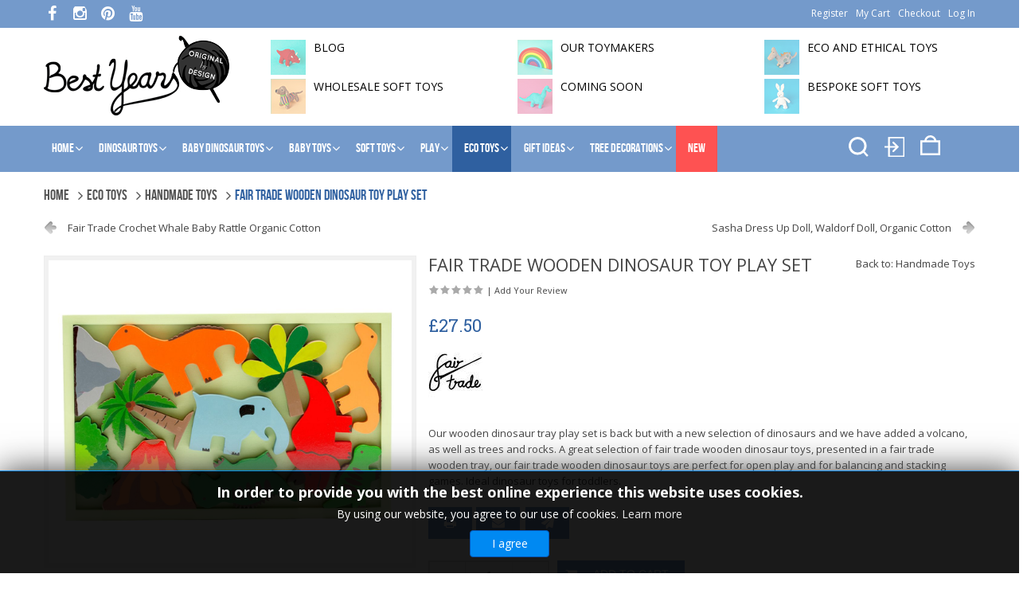

--- FILE ---
content_type: text/html; charset=utf-8
request_url: https://www.bestyears.co.uk/eco-toys/handmade-toys/fair-trade-wooden-dinosaur-tray-info
body_size: 24988
content:
<!DOCTYPE html>
<html xmlns="http://www.w3.org/1999/xhtml" xml:lang="en-gb" lang="en-gb" dir="ltr">
    <head>
        <meta http-equiv="X-UA-Compatible" content="IE=edge">
<meta name="viewport" content="width=device-width, initial-scale=1">
		<!-- head -->
	<base href="https://www.bestyears.co.uk/eco-toys/handmade-toys/fair-trade-wooden-dinosaur-tray-info" />
	<meta http-equiv="content-type" content="text/html; charset=utf-8" />
	<meta name="keywords" content="dinosaur toys&amp;#13;&amp;#10;wooden toys" />
	<meta name="rights" content="Best Years Ltd" />
	<meta name="title" content="Fair Trade Wooden Dinosaur Toy Play Set" />
	<meta name="robots" content="max-snippet:-1, max-image-preview:large, max-video-preview:-1" />
	<meta name="description" content="Wooden dinosaur toys play set in wooden tray. Vegan gifts. Ideal for open ended play and imaginative play. Dinosaur toys for toddlers" />
	<meta name="generator" content="Joomla! - Open Source Content Management" />
	<title>Wooden Dinosaur Toy Play Set, Traditional wooden toys, unique gift</title>
	<link href="https://www.bestyears.co.uk/dinosaur-toys/wooden-dinosaur-toys/fair-trade-wooden-dinosaur-tray-info" rel="canonical" />
	<link href="/templates/vina_bonnie/images/favicon.ico" rel="shortcut icon" type="image/vnd.microsoft.icon" />
	<link href="/templates/vina_bonnie/favicon.ico" rel="shortcut icon" type="image/vnd.microsoft.icon" />
	<link href="https://www.bestyears.co.uk/component/search/?Itemid=1658&amp;virtuemart_product_id=2514&amp;format=opensearch" rel="search" title="Search Best Years Ltd" type="application/opensearchdescription+xml" />
	<link href="/plugins/system/customfieldsforallbase/view/frontend/css/style.css" rel="stylesheet" type="text/css" />
	<link href="/components/com_virtuemart/assets/css/chosen.css?vmver=ac814379" rel="stylesheet" type="text/css" />
	<link href="/components/com_virtuemart/assets/css/jquery.fancybox-1.3.4.css?vmver=ac814379" rel="stylesheet" type="text/css" />
	<link href="/media/system/css/modal.css?795eb0bb5104776e299997c81f425b31" rel="stylesheet" type="text/css" />
	<link href="//fonts.googleapis.com/css?family=Open+Sans:300,300italic,regular,italic,600,600italic,700,700italic,800,800italic&amp;subset=latin" rel="stylesheet" type="text/css" />
	<link href="//fonts.googleapis.com/css?family=Roboto+Slab:100,300,regular,700&amp;subset=latin" rel="stylesheet" type="text/css" />
	<link href="/templates/vina_bonnie/css/bootstrap.min.css" rel="stylesheet" type="text/css" />
	<link href="/templates/vina_bonnie/css/font-awesome.min.css" rel="stylesheet" type="text/css" />
	<link href="/templates/vina_bonnie/css/material-design-iconic-font.min.css" rel="stylesheet" type="text/css" />
	<link href="/templates/vina_bonnie/css/legacy.css" rel="stylesheet" type="text/css" />
	<link href="/templates/vina_bonnie/css/template.css" rel="stylesheet" type="text/css" />
	<link href="/templates/vina_bonnie/css/presets/preset1.css" rel="stylesheet" class="preset" type="text/css" />
	<link href="/templates/vina_bonnie/css/custom.css" rel="stylesheet" type="text/css" />
	<link href="/templates/vina_bonnie/css/frontend-edit.css" rel="stylesheet" type="text/css" />
	<link href="https://www.bestyears.co.uk/modules/mod_vina_treeview_menus/assets/css/jquery.treeview.css" rel="stylesheet" type="text/css" />
	<link href="/modules/mod_jbcookies/assets/css/jbcookies.css?795eb0bb5104776e299997c81f425b31" rel="stylesheet" type="text/css" />
	<link href="/modules/mod_ut_joomstagram/assets/css/joomstagram.css" rel="stylesheet" type="text/css" />
	<link href="/modules/mod_vp_ajax_search/assets/css/module.css?ver=1.2" rel="stylesheet" type="text/css" />
	<style type="text/css">
body{font-family:Open Sans, sans-serif; font-weight:normal; }.product-price{font-family:Roboto Slab, sans-serif; font-weight:normal; }@media (min-width: 1400px) {
.container {
max-width: 1140px;
}
}#sp-top-wrapper{ background-color:#749acb;color:#ffffff; }#sp-before-header{ padding:10px 0; }#sp-header{ background-color:#749acb; }#sp-link-follow{ background-color:#f1f1f1;padding:25px 0; }#sp-bottom{ padding:60px 0; }#sp-footer{ padding:15px 0; }#feed-457 .instagram_items{margin:-0px;}#feed-457 .instagram_item{padding:0px;max-width:25%;flex: 0 0 25%;}@media(min-width:768px) and (max-width:991.98px){#feed-457 .instagram_item{max-width:33.3333333333333%;flex: 0 0 33.3333333333333%;}}@media(min-width:576px) and (max-width:767.98px){#feed-457 .instagram_item{max-width:50%;flex: 0 0 50%;}}@media(max-width:575.98px){#feed-457 .instagram_item{max-width:50%;flex: 0 0 50%;}}
.vpajaxsearch-suggestion {
	width: 25%;
}
@media (min-width: 992px) and (max-width: 1200px) {
	.vpajaxsearch-suggestion {
		width: 33.33333333%;
	}
}
@media(min-width: 768px) and (max-width: 991px) {
	.vpajaxsearch-suggestion {
		width: 50%;
	}
}
@media(max-width: 767px) {
	.vpajaxsearch-suggestion {
		width: 100%;
	}
}

	</style>
	<script type="application/json" class="joomla-script-options new">{"csrf.token":"82b1c787c3a0296fb109b935d4159df0","system.paths":{"root":"","base":""}}</script>
	<script src="/media/system/js/mootools-core.js?795eb0bb5104776e299997c81f425b31" type="text/javascript"></script>
	<script src="/media/system/js/core.js?795eb0bb5104776e299997c81f425b31" type="text/javascript"></script>
	<script src="/media/system/js/mootools-more.js?795eb0bb5104776e299997c81f425b31" type="text/javascript"></script>
	<script src="/media/system/js/modal.js?795eb0bb5104776e299997c81f425b31" type="text/javascript"></script>
	<script src="/media/jui/js/jquery.min.js?795eb0bb5104776e299997c81f425b31" type="text/javascript"></script>
	<script src="/media/jui/js/jquery-noconflict.js?795eb0bb5104776e299997c81f425b31" type="text/javascript"></script>
	<script src="/media/jui/js/jquery-migrate.min.js?795eb0bb5104776e299997c81f425b31" type="text/javascript"></script>
	<script src="https://www.bestyears.co.uk/templates/vina_bonnie/js/jquery.elevatezoom.js" type="text/javascript"></script>
	<script src="/components/com_virtuemart/assets/js/jquery-ui.min.js?vmver=1.13.2" type="text/javascript"></script>
	<script src="/components/com_virtuemart/assets/js/jquery.ui.autocomplete.html.js" type="text/javascript"></script>
	<script src="/components/com_virtuemart/assets/js/jquery.noconflict.js" async="async" type="text/javascript"></script>
	<script src="/components/com_virtuemart/assets/js/vmsite.js?vmver=ac814379" type="text/javascript"></script>
	<script src="/components/com_virtuemart/assets/js/chosen.jquery.min.js?vmver=ac814379" type="text/javascript"></script>
	<script src="/components/com_virtuemart/assets/js/vmprices.js?vmver=ac814379" type="text/javascript"></script>
	<script src="/components/com_virtuemart/assets/js/dynupdate.js?vmver=ac814379" type="text/javascript"></script>
	<script src="/components/com_virtuemart/assets/js/fancybox/jquery.fancybox-1.3.4.2.pack.js?vmver=1.3.4.2" type="text/javascript"></script>
	<script src="/components/com_virtuemart/assets/js/fancybox/jquery.fancybox-1.3.4.pack.js?vmver=ac814379" type="text/javascript"></script>
	<script src="/plugins/vmcustom/customfieldsforall/assets/js/customfields_fe.js" type="text/javascript"></script>
	<script src="https://www.bestyears.co.uk/templates/vina_bonnie/js/jquery.carouFredSel-6.1.0-packed.js" type="text/javascript"></script>
	<script src="/templates/vina_bonnie/js/bootstrap.min.js" type="text/javascript"></script>
	<script src="/templates/vina_bonnie/js/main.js" type="text/javascript"></script>
	<script src="/templates/vina_bonnie/js/bootstrap-select.min.js" type="text/javascript"></script>
	<script src="/templates/vina_bonnie/js/owl.carousel.min.js" type="text/javascript"></script>
	<script src="/templates/vina_bonnie/js/jquery.lazy.min.js" type="text/javascript"></script>
	<script src="/templates/vina_bonnie/js/menu.js" type="text/javascript"></script>
	<script src="/templates/vina_bonnie/js/vinatab.js" type="text/javascript"></script>
	<script src="/templates/vina_bonnie/js/template.js" type="text/javascript"></script>
	<script src="/templates/vina_bonnie/js/custom.js" type="text/javascript"></script>
	<script src="/templates/vina_bonnie/js/frontend-edit.js" type="text/javascript"></script>
	<script src="https://www.bestyears.co.uk/modules/mod_vina_treeview_menus/assets/js/jquery.cookie.js" type="text/javascript"></script>
	<script src="https://www.bestyears.co.uk/modules/mod_vina_treeview_menus/assets/js/jquery.treeview.js" type="text/javascript"></script>
	<script src="/modules/mod_vp_ajax_search/assets/js/ajaxsearch.min.js?ver=1.2" type="text/javascript"></script>
	<script src="/modules/mod_virtuemart_cart/assets/js/update_cart.js?vmver=ac814379" type="text/javascript"></script>
	<script type="text/javascript">

		jQuery(function($) {
			SqueezeBox.initialize({});
			initSqueezeBox();
			$(document).on('subform-row-add', initSqueezeBox);

			function initSqueezeBox(event, container)
			{
				SqueezeBox.assign($(container || document).find('a.modal').get(), {
					parse: 'rel'
				});
			}
		});

		window.jModalClose = function () {
			SqueezeBox.close();
		};

		// Add extra modal close functionality for tinyMCE-based editors
		document.onreadystatechange = function () {
			if (document.readyState == 'interactive' && typeof tinyMCE != 'undefined' && tinyMCE)
			{
				if (typeof window.jModalClose_no_tinyMCE === 'undefined')
				{
					window.jModalClose_no_tinyMCE = typeof(jModalClose) == 'function'  ?  jModalClose  :  false;

					jModalClose = function () {
						if (window.jModalClose_no_tinyMCE) window.jModalClose_no_tinyMCE.apply(this, arguments);
						tinyMCE.activeEditor.windowManager.close();
					};
				}

				if (typeof window.SqueezeBoxClose_no_tinyMCE === 'undefined')
				{
					if (typeof(SqueezeBox) == 'undefined')  SqueezeBox = {};
					window.SqueezeBoxClose_no_tinyMCE = typeof(SqueezeBox.close) == 'function'  ?  SqueezeBox.close  :  false;

					SqueezeBox.close = function () {
						if (window.SqueezeBoxClose_no_tinyMCE)  window.SqueezeBoxClose_no_tinyMCE.apply(this, arguments);
						tinyMCE.activeEditor.windowManager.close();
					};
				}
			}
		};
		
	jQuery(function($) {							
		$('.to_review, .count_review').click(function() {
			$('html, body').animate({
				scrollTop: ($('#tab-block').offset().top - 120)
			},500);									
			$('#vinaTab li').removeClass('active');
			$('#vinaTab li.tab_review').addClass('active');
			$('#vinaTabContent >div').removeClass('active');
			$('#vinaTabContent #vina-reviews').addClass('active in');
		});
	})
jQuery(document).ready(function() {
	jQuery("#zoom-image").elevateZoom();	
});//<![CDATA[ 
if (typeof Virtuemart === "undefined"){
	var Virtuemart = {};}
var vmSiteurl = 'https://www.bestyears.co.uk/' ;
Virtuemart.vmSiteurl = vmSiteurl;
var vmLang = '&lang=en';
Virtuemart.vmLang = vmLang; 
var vmLangTag = 'en';
Virtuemart.vmLangTag = vmLangTag;
var Itemid = '&Itemid=1658';
Virtuemart.addtocart_popup = "1" ; 
var vmCartError = Virtuemart.vmCartError = "There was an error while updating your cart.";
var usefancy = true; //]]>

jQuery(function($) {
	$(document).ready(function() {
      $('.view-productdetails .vmproduct-gift.productdetails .addtocart-button input').val('ADD PERSONALISED GREETING CARD £2.50');
	});
})

var sp_preloader = '0';

var sp_gotop = '1';

var sp_offanimation = 'default';

		jQuery(function($) {
			SqueezeBox.initialize({});
			initSqueezeBox();
			$(document).on('subform-row-add', initSqueezeBox);

			function initSqueezeBox(event, container)
			{
				SqueezeBox.assign($(container || document).find('a.jbcookies').get(), {
					parse: 'rel'
				});
			}
		});

		window.jModalClose = function () {
			SqueezeBox.close();
		};

		// Add extra modal close functionality for tinyMCE-based editors
		document.onreadystatechange = function () {
			if (document.readyState == 'interactive' && typeof tinyMCE != 'undefined' && tinyMCE)
			{
				if (typeof window.jModalClose_no_tinyMCE === 'undefined')
				{
					window.jModalClose_no_tinyMCE = typeof(jModalClose) == 'function'  ?  jModalClose  :  false;

					jModalClose = function () {
						if (window.jModalClose_no_tinyMCE) window.jModalClose_no_tinyMCE.apply(this, arguments);
						tinyMCE.activeEditor.windowManager.close();
					};
				}

				if (typeof window.SqueezeBoxClose_no_tinyMCE === 'undefined')
				{
					if (typeof(SqueezeBox) == 'undefined')  SqueezeBox = {};
					window.SqueezeBoxClose_no_tinyMCE = typeof(SqueezeBox.close) == 'function'  ?  SqueezeBox.close  :  false;

					SqueezeBox.close = function () {
						if (window.SqueezeBoxClose_no_tinyMCE)  window.SqueezeBoxClose_no_tinyMCE.apply(this, arguments);
						tinyMCE.activeEditor.windowManager.close();
					};
				}
			}
		};
		
	</script>
	<meta property="og:type" content="product"/>
	<meta property="og:url" content="https://www.bestyears.co.uk/eco-toys/handmade-toys/fair-trade-wooden-dinosaur-tray-info"/>
	<meta property="og:site_name" content="Best Years Ltd"/>
	<meta property="og:image" content="https://www.bestyears.co.uk/images/stories/virtuemart/product/Untitled design - 2025-05-01T094229.089.jpg"/>
	<meta property="og:description" content="Our wooden dinosaur tray play set is back but with a new selection of dinosaurs and we have added a volcano, as well as trees and rocks.  A great selection of fair trade wooden dinosaur toys, presented in a fair trade wooden tray, our fair trade"/>
	<meta property="og:title" content="Fair Trade Wooden Dinosaur Toy Play Set"/>
	<meta property="og:locale" content="en_GB" />
	<!-- Start: Google Structured Data -->
			
<script type="application/ld+json" data-type="gsd">
{
    "@context": "https://schema.org",
    "@type": "BreadcrumbList",
    "itemListElement": [
        {
            "@type": "ListItem",
            "position": 1,
            "name": "Home",
            "item": "https://www.bestyears.co.uk/"
        },
        {
            "@type": "ListItem",
            "position": 2,
            "name": "Eco Toys",
            "item": "https://www.bestyears.co.uk/eco-toys"
        },
        {
            "@type": "ListItem",
            "position": 3,
            "name": "Handmade Toys",
            "item": "https://www.bestyears.co.uk/eco-toys/handmade-toys"
        },
        {
            "@type": "ListItem",
            "position": 4,
            "name": "Fair Trade Wooden Dinosaur Toy Play Set",
            "item": "https://www.bestyears.co.uk/eco-toys/handmade-toys/fair-trade-wooden-dinosaur-tray-info"
        }
    ]
}
</script>
			<!-- End: Google Structured Data -->

    
	<!-- Google tag (gtag.js) -->
<script async src="https://www.googletagmanager.com/gtag/js?id=G-VM885F2WXN"></script>
<script>
  window.dataLayer = window.dataLayer || [];
  function gtag(){dataLayer.push(arguments);}
  gtag('js', new Date());

  gtag('config', 'G-VM885F2WXN');
</script>

				<!-- BEGIN SHAREAHOLIC CODE -->
				<link rel="preload" href="https://cdn.shareaholic.net/assets/pub/shareaholic.js" as="script" />
				<meta name="shareaholic:site_id" content="b1ca6ad674a806683b2a801a1866d0aa" />
				<script data-cfasync="false" async src="https://cdn.shareaholic.net/assets/pub/shareaholic.js"></script>
				<!-- END SHAREAHOLIC CODE -->
					




	</head>
	<body class="site com-virtuemart view-productdetails no-layout no-task itemid-1658 en-gb ltr  sticky-header layout-fluid  off-canvas-menu-init">

		<div class="off-canvas-menu-wrap">
			<div class="body-innerwrapper">
				<section id="sp-top-wrapper"><div class="container"><div class="row"><div id="sp-top1" class="col-xs-6 col-md-6 col-lg-6"><div class="sp-column "><div class="module ">	
	<div class="mod-wrapper clearfix">		
				<div class="mod-content clearfix">	
			<div class="mod-inner clearfix">
				

<div class="custom"  >
	<div class="link-follow-top-content">
<ul class="link-follow-top">
<li class="first"><a class="fa fa-facebook" title="Facebook" href="https://www.facebook.com/bestyearstoys" target="_blank" rel="noopener noreferrer"><span class="hidden">fb</span></a></li>
<li><a class="fa fa-instagram" title="Instagram" href="http://www.instagram.com/bestyearsltd" target="_blank" rel="noopener noreferrer"><span class="hidden">Instagram</span></a></li>
<li><a class="fa fa-pinterest" title="Instagram" href="https://www.pinterest.co.uk/bestyearsltd/" target="_blank" rel="noopener noreferrer"><span class="hidden">PInterest</span></a></li>
<li class="hidden"><a class="fa fa-twitter" title="Twitter" href="http://www.twitter.com/bestyearsltd" target="_blank" rel="noopener noreferrer"><span class="hidden">Twitter</span></a></li>
<li><a class="fa fa-youtube" title="See our Toys being made on YouTube" href="http://www.youtube.com/user/fairtradetoys" target="_blank" rel="noopener noreferrer"><span class="hidden">YouTube</span></a></li>
</ul>
</div></div>
			</div>
		</div>
	</div>
</div>
</div></div><div id="sp-top2" class="col-md-6 col-lg-6"><div class="sp-column "><div class="module  mod_top_menu">	
	<div class="mod-wrapper clearfix">		
				<div class="mod-content clearfix">	
			<div class="mod-inner clearfix">
				<ul class="nav menu mod-list">
<li class="item-259"><a href="https://www.bestyears.co.uk/register" >Register</a></li><li class="item-260"><a href="https://www.bestyears.co.uk/my-cart" >My Cart</a></li><li class="item-261"><a href="https://www.bestyears.co.uk/checkout" >Checkout</a></li><li class="item-262"><a href="https://www.bestyears.co.uk/login" >Log In</a></li></ul>
			</div>
		</div>
	</div>
</div>
</div></div></div></div></section><section id="sp-before-header"><div class="container"><div class="row"><div id="sp-logo" class="col-xs-6 col-md-3 col-lg-3"><div class="sp-column "><div class="logo"><a href="/"><img class="sp-default-logo hidden-xs" src="/images/best_years/bestyears_logo.png" alt="Best Years Ltd"><img class="sp-retina-logo hidden-xs" src="/images/best_years/bestyears_logo.png" alt="Best Years Ltd" width="233" height="100"><img class="sp-default-logo visible-xs" src="/images/best_years/bestyears_mobile_logo.png" alt="Best Years Ltd"></a></div></div></div><div id="sp-header-block" class="col-xs-6 col-md-9 col-lg-9"><div class="sp-column "><div class="module ">	
	<div class="mod-wrapper clearfix">		
				<div class="mod-content clearfix">	
			<div class="mod-inner clearfix">
				

<div class="custom"  >
	<div class="header-block-static static-landing">
<div class="row">
<div class="col-sm-4 col-md-4">
<div class="box-tag-inner">
<div class="box-tag-inner-image"><a href="/blog" rel="alternate" data-toggle="tooltip" data-bs-toggle="tooltip" data-bs-placement="bottom" title="BLOG"><img src="/images/best_years/icons/red_triceratops_green_bg_icon.jpg" alt="Retailers looking to stock a great range of popular toys" /></a></div>
<div class="tag-inner-body hidden-xs">
<h3><a title="Our Blog" href="/blog" rel="alternate">BLOG</a></h3>
</div>
</div>
</div>
<div class="col-sm-4 col-md-4">
<div class="box-tag-inner">
<div class="box-tag-inner-image"><a href="/who-makes-our-toys" rel="alternate" data-toggle="tooltip" data-bs-toggle="tooltip" data-bs-placement="bottom" title="Our Toymakers"><img src="/images/best_years/icons/rainbow_green_bg_icon.jpg" alt="Out Toymakers" /></a></div>
<div class="tag-inner-body hidden-xs">
<h3><a title="Our toymakers" href="/who-makes-our-toys" rel="alternate">Our toymakers</a></h3>
</div>
</div>
</div>
<div class="col-sm-4 col-md-4">
<div class="box-tag-inner">
<div class="box-tag-inner-image"><a href="/eco-ethical-and-green-toys" rel="alternate" data-toggle="tooltip" data-bs-toggle="tooltip" data-bs-placement="bottom" title="Eco &amp; Ethical Toys"><img style="float: left;" src="/images/best_years/icons/grey_diplo_blue_bg_icon.jpg" alt="Large Grey Diplodicus" width="70" height="56" /></a></div>
<div class="tag-inner-body hidden-xs">
<h3><a title="Eco and Ethical Toys" href="/eco-ethical-and-green-toys" rel="alternate">Eco and Ethical Toys</a></h3>
</div>
</div>
</div>
</div>
</div></div>
			</div>
		</div>
	</div>
</div>
<div class="module ">	
	<div class="mod-wrapper clearfix">		
				<div class="mod-content clearfix">	
			<div class="mod-inner clearfix">
				

<div class="custom"  >
	<div class="header-block-static static-taglines">
<div class="row">
<div class="col-sm-4 col-md-4">
<div class="box-tag-inner">
  <div class="box-tag-inner-image"><a href="/wholesale-login" rel="alternate" data-toggle="tooltip" data-bs-toggle="tooltip" data-bs-placement="bottom" title="Wholesale soft toys"><img src="/images/best_years/icons/sausage_dog_orange_bg_icon.jpg" alt="Wholesale soft toys" /></a></div>
<div class="tag-inner-body hidden-xs">
<h3><a title="Wholesale soft toys" href="/wholesale-login" rel="alternate">Wholesale soft toys</a></h3>
</div>
</div>
</div>
<div class="col-sm-4 col-md-4">
<div class="box-tag-inner">
  <div class="box-tag-inner-image"><a href="/coming-soon" rel="alternate" data-toggle="tooltip" data-bs-toggle="tooltip" data-bs-placement="bottom" title="Coming soon"><img src="/images/best_years/icons/blue_diplo_pink_bg_icon.jpg" alt="Beautiful, design led toys" /></a></div>
<div class="tag-inner-body hidden-xs">
<h3><a title="Coming soon" href="/coming-soon" rel="alternate">Coming soon</a></h3>
</div>
</div>
</div>
<div class="col-sm-4 col-md-4">
<div class="box-tag-inner">
  <div class="box-tag-inner-image"><a href="/bespoke-toys" rel="alternate" data-toggle="tooltip" data-bs-toggle="tooltip" data-bs-placement="bottom" title="Bespoke Soft Toys"><img src="/images/best_years/icons/white_bunny_blue_bg_icon.jpg" alt="Bespoke soft toys" /></a></div>
<div class="tag-inner-body hidden-xs">
<h3><a title="Bespoke Soft Toys" href="/bespoke-toys" rel="alternate">Bespoke Soft Toys</a></h3>
</div>
</div>
</div>
</div>
</div></div>
			</div>
		</div>
	</div>
</div>
</div></div></div></div></section><header id="sp-header"><div class="container"><div class="row"><div id="sp-menu" class="col-xs-3 col-md-10 col-lg-10"><div class="sp-column ">			<div class='sp-megamenu-wrapper'>
				<a id="offcanvas-toggler" class="visible-sm visible-xs" href="#"><i class="fa fa-bars"></i></a>
				<ul class="sp-megamenu-parent menu-rotate hidden-sm hidden-xs"><li class="sp-menu-item sp-has-child"><a  href="/"  >Home</a><div class="sp-dropdown sp-dropdown-main sp-dropdown-mega sp-menu-full container" style=""><div class="sp-dropdown-inner"><div class="row"><div class="col-sm-4"><ul class="sp-mega-group"><li class="sp-menu-item sp-has-child"><a class="sp-group-title" href="/"  >Home</a><ul class="sp-mega-group-child sp-dropdown-items"><li class="sp-menu-item"><a  href="/aboutus"  >About Us</a></li><li class="sp-menu-item"><a  href="/page/contact-us"  >Contact Us</a></li><li class="sp-menu-item"><a  href="/page/quality"  >Quality</a></li><li class="sp-menu-item"><a  href="/page/wholesale-toys"  >Wholesale Toys</a></li><li class="sp-menu-item"><a  href="/page/charity"  >Charity</a></li><li class="sp-menu-item"><a  href="/page/faq"  >FAQ</a></li><li class="sp-menu-item"><a  href="/page/bespoke-soft-toys"  >Bespoke Soft Toys</a></li><li class="sp-menu-item"><a  href="/page/dinosaur-christmas-decorations"  >Dinosaur Christmas Decorations</a></li><li class="sp-menu-item"><a  href="/page/under-the-nile"  >Under the Nile</a></li><li class="sp-menu-item"><a  href="/page/fair-trade-wooden-rainbow-toys"  >Fair Trade Wooden Rainbow Toys</a></li></ul></li></ul></div><div class="col-sm-4"><div class="module ">	
	<div class="mod-wrapper clearfix">		
				<div class="mod-content clearfix">	
			<div class="mod-inner clearfix">
				

<div class="custom"  >
	<div class="mega-menu-promo"><a href="/page/wholesale-toys"><img src="/images/best_years/img_menu_home.jpg" alt="Home"> </a>
<h3><a href="/page/wholesale-toys">wholesale soft toys</a></h3>
<a href="/page/wholesale-toys"> <span class="text-muted">See more</span> </a></div></div>
			</div>
		</div>
	</div>
</div>
</div><div class="col-sm-4"><div class="module ">	
	<div class="mod-wrapper clearfix">		
				<div class="mod-content clearfix">	
			<div class="mod-inner clearfix">
				

<div class="custom"  >
	<div class="mega-menu-promo"><a href="/page/bespoke-soft-toys"><img src="/images/best_years/img_menu_home_right.jpg" alt="Home"> </a>
<h3><a href="/page/bespoke-soft-toys">BESPOKE, CUSTOM MADE AND OWN BRAND SOFT TOYS</a></h3>
<a href="/page/bespoke-soft-toys"> <span class="text-muted">See more</span> </a></div></div>
			</div>
		</div>
	</div>
</div>
</div></div></div></div></li><li class="sp-menu-item sp-has-child dinosaur-toys-menu"><a  href="/dinosaur-toys"  >Dinosaur Toys</a><div class="sp-dropdown sp-dropdown-main sp-dropdown-mega sp-menu-full container" style=""><div class="sp-dropdown-inner"><div class="row"><div class="col-sm-3"><ul class="sp-mega-group"><li class="sp-menu-item sp-has-child dinosaur-toys-menu"><a class="sp-group-title" href="/dinosaur-toys"  >Dinosaur Toys</a><ul class="sp-mega-group-child sp-dropdown-items"><li class="sp-menu-item"><a  href="/dinosaur-toys/dinosaur-soft-toys"  >Dinosaur Soft Toys</a></li><li class="sp-menu-item"><a  href="/dinosaur-toys/dinosaur-toy-friends"  >Dinosaur Toy Friends</a></li><li class="sp-menu-item"><a  href="/dinosaur-toys/large-dinosaur-toys"  >Large Dinosaur Toys</a></li><li class="sp-menu-item"><a  href="/dinosaur-toys/dinosaur-bath-toys"  >Dinosaur Bath Toys</a></li><li class="sp-menu-item"><a  href="/dinosaur-toys/wooden-dinosaur-toys"  >Wooden Dinosaur Toys</a></li><li class="sp-menu-item"><a  href="/dinosaur-toys/dinosaur-hanging-decorations"  >Dinosaur Hanging Decorations</a></li><li class="sp-menu-item"><a  href="/dinosaur-toys/corduroy-dinosaur-toys"  >Corduroy Dinosaur Toys</a></li><li class="sp-menu-item"><a  href="/dinosaur-toys/tweed-dinosaur-toys"  >Tweed Dinosaur Toys</a></li></ul></li></ul></div><div class="col-sm-3"><div class="module ">	
	<div class="mod-wrapper clearfix">		
				<div class="mod-content clearfix">	
			<div class="mod-inner clearfix">
				

<div class="custom"  >
	<div class="mega-menu-promo">
  
  <div class="product">
			<div class="spacer">				
				<div class="product-status">
					<!-- Check Product Label -->
											<div class="label-pro status-new"><span>New</span></div>																												</div>
				<!-- Image Block -->
				<div class="vm-product-media-container image-block">										
					<a href="/dinosaur-toys/dinosaur-soft-toys" target="_parent" class="double-image" title="Soft Dinosaurs Toys"><div class="pro-image first-image"><img class="browseProductImage" loading="lazy" src="/images/best_years/img_menu_dinosaurs_left.jpg" alt="Soft Dinosaurs Toys"></div><div class="pro-image second-image"><img class="browseProductImage" loading="lazy" src="/images/best_years/img_menu_dinosaurs_left_second.jpg" alt="Soft Dinosaurs Toys"></div></a>																
				</div>	
				
							</div>
		</div>
  
  
  <!--<a href="/dinosaur-toys"><img src="/images/best_years/img_menu_dinosaurs_left.jpg" alt="Soft Dinosaur Toys"> </a>-->
<h3><a href="/dinosaur-toys/dinosaur-soft-toys" target="_parent">Soft Dinosaur Toys</a></h3>
<a href="/dinosaur-toys/dinosaur-soft-toys" target="_parent"> <span class="text-muted">See more</span> </a></div></div>
			</div>
		</div>
	</div>
</div>
</div><div class="col-sm-3"><div class="module ">	
	<div class="mod-wrapper clearfix">		
				<div class="mod-content clearfix">	
			<div class="mod-inner clearfix">
				

<div class="custom"  >
	<div class="mega-menu-promo">
  
  <div class="product">
			<div class="spacer">				
				<div class="product-status">
					<!-- Check Product Label -->
											<!--<div class="label-pro status-new"><span>New</span></div>-->																												</div>
				<!-- Image Block -->
				<div class="vm-product-media-container image-block">										
					<a href="/dinosaur-toys/wooden-dinosaur-toys" target="_parent" class="double-image" title="Wooden Dinosaur Toys"><div class="pro-image first-image"><img class="browseProductImage" loading="lazy" src="/images/best_years/img_menu_dinosaurs_middle1_new.jpg" alt="Wooden Dinosaur Toys"></div><div class="pro-image second-image"><img class="browseProductImage" loading="lazy" src="/images/best_years/img_menu_dinosaurs_middle1_second_new.jpg" alt="Wooden Dinosaur Toys"></div></a>																
				</div>	
				
							</div>
		</div>
  
<!-- <div class="mega-menu-promo"><a href="/dinosaur-toys/wooden-dinosaur-toys"><img src="/images/best_years/img_menu_dinosaurs_middle1.jpg" alt="Dinosaur Toys"> </a>-->
<h3><a href="/dinosaur-toys/wooden-dinosaur-toys" target="_parent">Wooden Dinosaur Toys</a></h3>
<a href="/dinosaur-toys/wooden-dinosaur-toys" target="_parent"> <span class="text-muted">See more</span> </a></div></div>
			</div>
		</div>
	</div>
</div>
</div><div class="col-sm-3"><div class="module ">	
	<div class="mod-wrapper clearfix">		
				<div class="mod-content clearfix">	
			<div class="mod-inner clearfix">
				

<div class="custom"  >
	<div class="mega-menu-promo"><a href="/dinosaur-toys/dinosaur-hanging-decorations" target="_parent"><img src="/images/best_years/img_menu_dinosaurs_right.jpg" alt="Dinosaur hanging decorations"> </a>
<h3><a href="/dinosaur-toys/dinosaur-hanging-decorations" target="_parent">Dinosaur Hanging Decorations </a></h3>
<a href="/dinosaur-toys/dinosaur-hanging-decorations" target="_parent"> <span class="text-muted">See more</span> </a></div></div>
			</div>
		</div>
	</div>
</div>
</div></div></div></div></li><li class="sp-menu-item sp-has-child baby-dinosaur-toys-menu"><a  href="/baby-dinosaur-toys"  >Baby Dinosaur Toys</a><div class="sp-dropdown sp-dropdown-main sp-dropdown-mega sp-menu-full container" style=""><div class="sp-dropdown-inner"><div class="row"><div class="col-sm-3"><ul class="sp-mega-group"><li class="sp-menu-item sp-has-child baby-dinosaur-toys-menu"><a class="sp-group-title" href="/baby-dinosaur-toys"  >Baby Dinosaur Toys</a><ul class="sp-mega-group-child sp-dropdown-items"><li class="sp-menu-item"><a  href="/baby-dinosaur-toys/dinosaur-rattles"  >Dinosaur Rattles</a></li><li class="sp-menu-item"><a  href="/baby-dinosaur-toys/dinosaur-rattle-friends"  >Dinosaur Rattle Friends</a></li><li class="sp-menu-item"><a  href="/baby-dinosaur-toys/dinosaur-teddies"  >Dinosaur Teddies</a></li><li class="sp-menu-item"><a  href="/baby-dinosaur-toys/dinosaur-teethers"  >Dinosaur Teethers</a></li><li class="sp-menu-item"><a  href="/baby-dinosaur-toys/organic-dinosaur-toys"  >Organic Dinosaur Toys</a></li><li class="sp-menu-item"><a  href="/baby-dinosaur-toys/sensory-dinosaur-toys"  >Sensory Dinosaur Toys</a></li></ul></li></ul></div><div class="col-sm-3"><div class="module ">	
	<div class="mod-wrapper clearfix">		
				<div class="mod-content clearfix">	
			<div class="mod-inner clearfix">
				

<div class="custom"  >
	<div class="mega-menu-promo">
  
  <div class="product">
			<div class="spacer">				
				<div class="product-status">
					<!-- Check Product Label -->
											<div class="label-pro status-new"><span>New</span></div>																												</div>
				<!-- Image Block -->
				<div class="vm-product-media-container image-block">										
					<a href="/baby-dinosaur-toys/dinosaur-teddies" class="double-image" title="Dinosaur Teddies"><div class="pro-image first-image"><img class="browseProductImage" loading="lazy" src="/images/best_years/img_menu_baby_dinosaur_toys_left.jpg" alt="Dinosaur Teddies"></div><div class="pro-image second-image"><img class="browseProductImage" loading="lazy" src="/images/best_years/img_menu_baby_dinosaur_toys_left_second.jpg" alt="Dinosaur Teddies"></div></a>																
				</div>	
				
							</div>
		</div>
  
  
  <!--<a href="/baby-dinosaur-toys"><img src="/images/best_years/img_menu_baby_dinosaur_toys_left.jpg" alt="Dinosaur Teddies"> </a>-->
<h3><a href="/baby-dinosaur-toys/dinosaur-teddies">Dinosaur Teddies</a></h3>
<a href="/baby-dinosaur-toys/dinosaur-teddies"> <span class="text-muted">See more</span> </a></div></div>
			</div>
		</div>
	</div>
</div>
</div><div class="col-sm-3"><div class="module ">	
	<div class="mod-wrapper clearfix">		
				<div class="mod-content clearfix">	
			<div class="mod-inner clearfix">
				

<div class="custom"  >
	<div class="mega-menu-promo"><a href="/baby-dinosaur-toys/organic-dinosaur-toys"><img src="/images/best_years/img_menu_baby_dinosaur_toys_middle.jpg" alt="Organic Dinosaur Toys"> </a>
<h3><a href="/baby-dinosaur-toys/organic-dinosaur-toys">Organic Dinosaur Toys</a></h3>
<a href="/baby-dinosaur-toys/organic-dinosaur-toys"> <span class="text-muted">See more</span> </a></div></div>
			</div>
		</div>
	</div>
</div>
</div><div class="col-sm-3"><div class="module ">	
	<div class="mod-wrapper clearfix">		
				<div class="mod-content clearfix">	
			<div class="mod-inner clearfix">
				

<div class="custom"  >
	<div class="mega-menu-promo"><a href="/baby-dinosaur-toys/dinosaur-rattles"><img src="/images/best_years/img_menu_baby_dinosaur_toys_right.jpg" alt="Dinosaur Rattles"> </a>
<h3><a href="/baby-dinosaur-toys/dinosaur-rattles">Dinosaur Rattles</a></h3>
<a href="/baby-dinosaur-toys/dinosaur-rattles"> <span class="text-muted">See more</span> </a></div></div>
			</div>
		</div>
	</div>
</div>
</div></div></div></div></li><li class="sp-menu-item sp-has-child baby-toys-menu"><a  href="/baby-toys"  >Baby Toys</a><div class="sp-dropdown sp-dropdown-main sp-dropdown-mega sp-menu-full container" style=""><div class="sp-dropdown-inner"><div class="row"><div class="col-sm-3"><ul class="sp-mega-group"><li class="sp-menu-item sp-has-child baby-toys-menu"><a class="sp-group-title" href="/baby-toys"  >Baby Toys</a><ul class="sp-mega-group-child sp-dropdown-items"><li class="sp-menu-item"><a  href="/baby-toys/baby-soft-toys"  >Baby Soft Toys</a></li><li class="sp-menu-item"><a  href="/baby-toys/organic-baby-comforters"  >Organic Baby Comforters</a></li><li class="sp-menu-item"><a  href="/baby-toys/crochet-sensory-toys"  >Baby Sensory Toys</a></li><li class="sp-menu-item"><a  href="/baby-toys/baby-teethers"  >Baby Teethers</a></li><li class="sp-menu-item"><a  href="/baby-toys/new-baby-cards"  >New Baby Cards</a></li></ul></li></ul></div><div class="col-sm-3"><div class="module ">	
	<div class="mod-wrapper clearfix">		
				<div class="mod-content clearfix">	
			<div class="mod-inner clearfix">
				

<div class="custom"  >
	<div class="mega-menu-promo">
  
  <div class="product">
			<div class="spacer">				
				<div class="product-status">
					<!-- Check Product Label -->
											<!--<div class="label-pro status-new"><span>New</span></div>-->																												</div>
				<!-- Image Block -->
				<div class="vm-product-media-container image-block">										
					<a href="/baby-toys/baby-soft-toys" target="_parent" class="double-image" title="Baby Soft Toys"><div class="pro-image first-image"><img class="browseProductImage" loading="lazy" src="/images/best_years/img_menu_baby_toys_left_new.jpg" alt="Baby Soft Toys"></div><div class="pro-image second-image"><img class="browseProductImage" loading="lazy" src="/images/best_years/img_menu_baby_toys_left_second.jpg" alt="Baby Soft Toys"></div></a>																
				</div>	
				
							</div>
		</div>
  
<!-- <div class="mega-menu-promo"><a href="/baby-toys"><img src="/images/best_years/img_menu_baby_toys_left.jpg" alt="Baby Soft Toys"> </a>-->
<h3><a href="/baby-toys/baby-soft-toys" target="_parent">Baby Soft Toys</a></h3>
<a href="/baby-toys/baby-soft-toys" target="_parent"> <span class="text-muted">See more</span> </a></div></div>
			</div>
		</div>
	</div>
</div>
</div><div class="col-sm-3"><div class="module ">	
	<div class="mod-wrapper clearfix">		
				<div class="mod-content clearfix">	
			<div class="mod-inner clearfix">
				

<div class="custom"  >
	<div class="mega-menu-promo"><a href="/baby-toys/organic-baby-comforters"><img src="/images/best_years/img_menu_baby_toys_middle.jpg" alt="Organic Baby Comforters"> </a>
<h3><a href="/baby-toys/organic-baby-comforters">Organic Baby Comforters</a></h3>
<a href="/baby-toys/organic-baby-comforters"> <span class="text-muted">See more</span> </a></div></div>
			</div>
		</div>
	</div>
</div>
</div><div class="col-sm-3"><div class="module ">	
	<div class="mod-wrapper clearfix">		
				<div class="mod-content clearfix">	
			<div class="mod-inner clearfix">
				

<div class="custom"  >
	<div class="mega-menu-promo"><a href="/baby-toys/new-baby-cards"><img src="/images/best_years/img_menu_baby_toys_right.jpg" alt="New Baby Cards"> </a>
<h3><a href="/baby-toys/new-baby-cards">New Baby Cards</a></h3>
<a href="/baby-toys/new-baby-cards"> <span class="text-muted">See more</span> </a></div></div>
			</div>
		</div>
	</div>
</div>
</div></div></div></div></li><li class="sp-menu-item sp-has-child soft-toys-menu"><a  href="/soft-toys"  >Soft Toys</a><div class="sp-dropdown sp-dropdown-main sp-dropdown-mega sp-menu-full container" style=""><div class="sp-dropdown-inner"><div class="row"><div class="col-sm-3"><ul class="sp-mega-group"><li class="sp-menu-item sp-has-child soft-toys-menu"><a class="sp-group-title" href="/soft-toys"  >Soft Toys</a><ul class="sp-mega-group-child sp-dropdown-items"><li class="sp-menu-item"><a  href="/soft-toys/dog-soft-toys"  >Dog Soft Toys</a></li><li class="sp-menu-item"><a  href="/soft-toys/octopus-teddy-and-friends"  >Octopus Teddy &amp; Friends</a></li><li class="sp-menu-item"><a  href="/soft-toys/bird-toys"  >Bird Toys</a></li><li class="sp-menu-item"><a  href="/soft-toys/farmyard-toys"  >Farmyard Toys</a></li><li class="sp-menu-item"><a  href="/soft-toys/elephant-teddies-and-friends"  >Elephant Teddies &amp; Friends</a></li><li class="sp-menu-item"><a  href="/soft-toys/teddy-bears"  >Teddy Bears &amp; Soft Dolls</a></li><li class="sp-menu-item"><a  href="/soft-toys/tweed-soft-toys"  >Tweed Soft Toys</a></li></ul></li></ul></div><div class="col-sm-3"><div class="module ">	
	<div class="mod-wrapper clearfix">		
				<div class="mod-content clearfix">	
			<div class="mod-inner clearfix">
				

<div class="custom"  >
	<div class="mega-menu-promo"><a href="/soft-toys/dog-soft-toys"><img src="/images/best_years/img_menu_soft_toys_left.jpg" alt="Dog Soft Toys"> </a>
<h3><a href="/soft-toys/dog-soft-toys">Dog Soft Toys</a></h3>
<a href="/soft-toys/dog-soft-toys"> <span class="text-muted">See more</span> </a></div></div>
			</div>
		</div>
	</div>
</div>
</div><div class="col-sm-3"><div class="module ">	
	<div class="mod-wrapper clearfix">		
				<div class="mod-content clearfix">	
			<div class="mod-inner clearfix">
				

<div class="custom"  >
	<div class="mega-menu-promo"><a href="/soft-toys/bird-toys"><img src="/images/best_years/img_menu_soft_toys_middle.jpg" alt="Bird Soft Toys"> </a>
<h3><a href="/soft-toys/bird-toys">Bird Toys</a></h3>
<a href="/soft-toys/bird-toys"> <span class="text-muted">See more</span> </a></div></div>
			</div>
		</div>
	</div>
</div>
</div><div class="col-sm-3"><div class="module ">	
	<div class="mod-wrapper clearfix">		
				<div class="mod-content clearfix">	
			<div class="mod-inner clearfix">
				

<div class="custom"  >
	<div class="mega-menu-promo"><a href="/soft-toys/farmyard-toys"><img src="/images/best_years/img_menu_soft_toys_right.jpg" alt="Farmyard Soft Toys"> </a>
<h3><a href="/soft-toys/farmyard-toys">Farmyard Toys</a></h3>
<a href="/soft-toys/farmyard-toys"> <span class="text-muted">See more</span> </a></div></div>
			</div>
		</div>
	</div>
</div>
</div></div></div></div></li><li class="sp-menu-item sp-has-child play-menu"><a  href="/play"  >Play</a><div class="sp-dropdown sp-dropdown-main sp-dropdown-mega sp-menu-full container" style=""><div class="sp-dropdown-inner"><div class="row"><div class="col-sm-3"><ul class="sp-mega-group"><li class="sp-menu-item sp-has-child play-menu"><a class="sp-group-title" href="/play"  >Play</a><ul class="sp-mega-group-child sp-dropdown-items"><li class="sp-menu-item"><a  href="/play/wooden-toys"  >Wooden Toys</a></li><li class="sp-menu-item"><a  href="/play/london-toys"  >London Toys</a></li><li class="sp-menu-item"><a  href="/play/bathtime-toys"  >Bathtime Toys</a></li><li class="sp-menu-item"><a  href="/play/rainbow-toys"  >Rainbow Toys</a></li><li class="sp-menu-item"><a  href="/play/scottish-inspired-toys"  >Scottish Inspired Toys</a></li><li class="sp-menu-item"><a  href="/play/space-toys"  >Space Toys</a></li><li class="sp-menu-item"><a  href="/play/stem-toys"  >STEM Toys</a></li><li class="sp-menu-item"><a  href="/play/bag-charms"  >Bag charms</a></li></ul></li></ul></div><div class="col-sm-3"><div class="module ">	
	<div class="mod-wrapper clearfix">		
				<div class="mod-content clearfix">	
			<div class="mod-inner clearfix">
				

<div class="custom"  >
	<div class="mega-menu-promo"><a href="/play/rainbow-toys"><img src="/images/best_years/img_menu_play_left.jpg" alt="Rainbow Toys"> </a>
<h3><a href="/play/rainbow-toys">Rainbow Toys</a></h3>
<a href="/play/rainbow-toys"> <span class="text-muted">See more</span> </a></div></div>
			</div>
		</div>
	</div>
</div>
</div><div class="col-sm-3"><div class="module ">	
	<div class="mod-wrapper clearfix">		
				<div class="mod-content clearfix">	
			<div class="mod-inner clearfix">
				

<div class="custom"  >
	<div class="mega-menu-promo"><a href="/play/london-toys"><img src="/images/best_years/img_menu_play_middle1.jpg" alt="London Toys"> </a>
<h3><a href="/play/london-toys">London Toys</a></h3>
<a href="/play/london-toys"> <span class="text-muted">See more</span> </a></div></div>
			</div>
		</div>
	</div>
</div>
</div><div class="col-sm-3"><div class="module ">	
	<div class="mod-wrapper clearfix">		
				<div class="mod-content clearfix">	
			<div class="mod-inner clearfix">
				

<div class="custom"  >
	<div class="mega-menu-promo"><a href="/play/bathtime-toys"><img src="/images/best_years/img_menu_play_middle2.jpg" alt="Bathtime Toys"> </a>
<h3><a href="/play/bathtime-toys">Bathtime Toys</a></h3>
<a href="/play/bathtime-toys"> <span class="text-muted">See more</span> </a></div></div>
			</div>
		</div>
	</div>
</div>
</div></div></div></div></li><li class="sp-menu-item sp-has-child eco-toys-menu active"><a  href="/eco-toys"  >Eco Toys</a><div class="sp-dropdown sp-dropdown-main sp-dropdown-mega sp-menu-full container" style=""><div class="sp-dropdown-inner"><div class="row"><div class="col-sm-3"><ul class="sp-mega-group"><li class="sp-menu-item sp-has-child eco-toys-menu active"><a class="sp-group-title" href="/eco-toys"  >Eco Toys</a><ul class="sp-mega-group-child sp-dropdown-items"><li class="sp-menu-item"><a  href="/eco-toys/fair-trade-toys"  >Fair Trade Toys</a></li><li class="sp-menu-item"><a  href="/eco-toys/organic-toys"  >Organic Toys</a></li><li class="sp-menu-item"><a  href="/eco-toys/organic-baby-toys"  >Organic Baby Toys</a></li><li class="sp-menu-item current-item active"><a  href="/eco-toys/handmade-toys"  >Handmade Toys</a></li><li class="sp-menu-item"><a  href="/eco-toys/sustainable-toys"  >Sustainable Toys</a></li></ul></li></ul></div><div class="col-sm-3"><div class="module ">	
	<div class="mod-wrapper clearfix">		
				<div class="mod-content clearfix">	
			<div class="mod-inner clearfix">
				

<div class="custom"  >
	<div class="mega-menu-promo"><a href="/eco-toys/organic-toys"><!-- <img src="/images/best_years/img_menu_eco_toys_left.jpg" alt="Organic Toys"> --><img src="/images/best_years/img_menu_soft_toys_middle.jpg" alt="Organic Toys"> </a>
<h3><a href="/eco-toys/organic-toys">Organic Toys</a></h3>
<a href="/eco-toys/organic-toys"> <span class="text-muted">See more</span> </a></div></div>
			</div>
		</div>
	</div>
</div>
</div><div class="col-sm-3"><div class="module ">	
	<div class="mod-wrapper clearfix">		
				<div class="mod-content clearfix">	
			<div class="mod-inner clearfix">
				

<div class="custom"  >
	<div class="mega-menu-promo">
  
  <div class="product">
			<div class="spacer">				
				<div class="product-status">
					<!-- Check Product Label -->
											<!--<div class="label-pro status-new"><span>New</span></div>-->																												</div>
				<!-- Image Block -->
				<div class="vm-product-media-container image-block">										
					<a href="/eco-toys/fair-trade-toys" target="_parent" class="double-image" title="Fair Trade Toys"><div class="pro-image first-image"><img class="browseProductImage" loading="lazy" src="/images/best_years/img_menu_eco_toys_middle_new.jpg" alt="Fair Trade Toys"></div><div class="pro-image second-image"><img class="browseProductImage" loading="lazy" src="/images/best_years/img_menu_eco_toys_middle_second_new.jpg" alt="Fair Trade Toys"></div></a>																
				</div>	
				
							</div>
		</div>
  
<!-- <div class="mega-menu-promo"><a href="/eco-toys/fair-trade-toys"><img src="/images/best_years/img_menu_eco_toys_middle.jpg" alt="Fair Trade Toys"> </a>-->
<h3><a href="/eco-toys/fair-trade-toys" target="_parent">Fair Trade Toys</a></h3>
<a href="/eco-toys/fair-trade-toys" target="_parent"> <span class="text-muted">See more</span> </a></div></div>
			</div>
		</div>
	</div>
</div>
</div><div class="col-sm-3"><div class="module ">	
	<div class="mod-wrapper clearfix">		
				<div class="mod-content clearfix">	
			<div class="mod-inner clearfix">
				

<div class="custom"  >
	<div class="mega-menu-promo"><a href="/eco-toys/organic-baby-toys"><img src="/images/best_years/img_menu_eco_toys_right.jpg" alt="Organic Baby Toys"> </a>
<h3><a href="/eco-toys/organic-baby-toys">Organic Baby Toys</a></h3>
<a href="/eco-toys/organic-baby-toys"> <span class="text-muted">See more</span> </a></div></div>
			</div>
		</div>
	</div>
</div>
</div></div></div></div></li><li class="sp-menu-item sp-has-child gift-ideas-menu"><a  href="/gift-ideas"  >Gift Ideas</a><div class="sp-dropdown sp-dropdown-main sp-dropdown-mega sp-menu-full container" style=""><div class="sp-dropdown-inner"><div class="row"><div class="col-sm-3"><ul class="sp-mega-group"><li class="sp-menu-item sp-has-child gift-ideas-menu"><a class="sp-group-title" href="/gift-ideas"  >Gift Ideas</a><ul class="sp-mega-group-child sp-dropdown-items"><li class="sp-menu-item"><a  href="/gift-ideas/baby-shower-gifts"  >Baby Shower Gifts</a></li><li class="sp-menu-item"><a  href="/gift-ideas/new-baby-gifts"  >New Baby Gifts</a></li><li class="sp-menu-item"><a  href="/gift-ideas/vegan-baby-gifts"  >Vegan Baby Gifts</a></li><li class="sp-menu-item"><a  href="/gift-ideas/letterbox-gifts"  >Letterbox Gifts</a></li><li class="sp-menu-item"><a  href="/gift-ideas/unusual-christmas-decorations"  >Xmas Decorations</a></li><li class="sp-menu-item"><a  href="/gift-ideas/fun-tree-decorations"  >Fun Tree Decorations</a></li><li class="sp-menu-item"><a  href="/gift-ideas/gifts-under-10"  >Gifts Under £10</a></li><li class="sp-menu-item"><a  href="/gift-ideas/last-chance-to-buy"  >Last Chance to Buy</a></li><li class="sp-menu-item"><a  href="/gift-ideas/anatomy-gifts"  >Anatomy Gifts</a></li></ul></li></ul></div><div class="col-sm-3"><div class="module ">	
	<div class="mod-wrapper clearfix">		
				<div class="mod-content clearfix">	
			<div class="mod-inner clearfix">
				

<div class="custom"  >
	<div class="mega-menu-promo"><a href="/gift-ideas/new-baby-gifts"><img src="/images/best_years/img_menu_gift_ideas_left.jpg" alt="New Baby Gifts"> </a>
<h3><a href="/gift-ideas/new-baby-gifts">New Baby Gifts</a></h3>
<a href="/gift-ideas/new-baby-gifts"> <span class="text-muted">See more</span> </a></div></div>
			</div>
		</div>
	</div>
</div>
</div><div class="col-sm-3"><div class="module ">	
	<div class="mod-wrapper clearfix">		
				<div class="mod-content clearfix">	
			<div class="mod-inner clearfix">
				

<div class="custom"  >
	<div class="mega-menu-promo"><a href="/gift-ideas/vegan-baby-gifts"><img src="/images/best_years/img_menu_gift_ideas_middle1.jpg" alt="Vegan Baby Gifts"> </a>
<h3><a href="/gift-ideas/vegan-baby-gifts">Vegan Baby Gifts</a></h3>
<a href="/gift-ideas/vegan-baby-gifts"> <span class="text-muted">See more</span> </a></div></div>
			</div>
		</div>
	</div>
</div>
</div><div class="col-sm-3"><div class="module ">	
	<div class="mod-wrapper clearfix">		
				<div class="mod-content clearfix">	
			<div class="mod-inner clearfix">
				

<div class="custom"  >
	<div class="mega-menu-promo"><a href="/gift-ideas/fun-tree-decorations"><img src="/images/best_years/img_menu_gift_ideas_middle2.jpg" alt="Fun Tree Decorations"> </a>
<h3><a href="/gift-ideas/fun-tree-decorations">Fun Tree Decorations</a></h3>
<a href="/gift-ideas/fun-tree-decorations"> <span class="text-muted">See more</span> </a></div></div>
			</div>
		</div>
	</div>
</div>
</div></div></div></div></li><li class="sp-menu-item sp-has-child tree-decorations-menu"><a  href="/tree-decorations"  >Tree Decorations</a><div class="sp-dropdown sp-dropdown-main sp-dropdown-mega sp-menu-full container" style=""><div class="sp-dropdown-inner"><div class="row"><div class="col-sm-3"><ul class="sp-mega-group"><li class="sp-menu-item sp-has-child tree-decorations-menu"><a class="sp-group-title" href="/tree-decorations"  >Tree Decorations</a><ul class="sp-mega-group-child sp-dropdown-items"><li class="sp-menu-item"><a  href="/tree-decorations/fun-hanging-decorations"  >Fun Hanging Decorations</a></li><li class="sp-menu-item"><a  href="/tree-decorations/christmas-decorations"  >Christmas Decorations</a></li><li class="sp-menu-item"><a  href="/tree-decorations/halloween-decorations"  >Halloween Decorations</a></li><li class="sp-menu-item"><a  href="/tree-decorations/spring-decorations"  >Spring Decorations</a></li><li class="sp-menu-item"><a  href="/tree-decorations/bag-charms"  >Bag Charms</a></li></ul></li></ul></div><div class="col-sm-3"><div class="module ">	
	<div class="mod-wrapper clearfix">		
				<div class="mod-content clearfix">	
			<div class="mod-inner clearfix">
				

<div class="custom"  >
	<div class="mega-menu-promo"><a href="/tree-decorations/christmas-decorations"><img src="/images/best_years/img_menu_tree_decorations_left.jpg" alt="Christmas Decorations"> </a>
<h3><a href="/tree-decorations/christmas-decorations">Christmas Decorations</a></h3>
<a href="/tree-decorations/christmas-decorations"> <span class="text-muted">See more</span> </a></div></div>
			</div>
		</div>
	</div>
</div>
</div><div class="col-sm-3"><div class="module ">	
	<div class="mod-wrapper clearfix">		
				<div class="mod-content clearfix">	
			<div class="mod-inner clearfix">
				

<div class="custom"  >
	<div class="mega-menu-promo"><a href="/tree-decorations/halloween-decorations"><img src="/images/best_years/img_menu_tree_decorations_middle.jpg" alt="Halloween Decorations"> </a>
<h3><a href="/tree-decorations/halloween-decorations">Halloween Decorations</a></h3>
<a href="/tree-decorations/halloween-decorations"> <span class="text-muted">See more</span> </a></div></div>
			</div>
		</div>
	</div>
</div>
</div><div class="col-sm-3"><div class="module ">	
	<div class="mod-wrapper clearfix">		
				<div class="mod-content clearfix">	
			<div class="mod-inner clearfix">
				

<div class="custom"  >
	<div class="mega-menu-promo"><a href="/tree-decorations/fun-hanging-decorations"><img src="/images/best_years/img_menu_tree_decorations_right.jpg" alt="Fun Hanging Decorations"> </a>
<h3><a href="/tree-decorations/fun-hanging-decorations">Fun Hanging Decorations</a></h3>
<a href="/tree-decorations/fun-hanging-decorations"> <span class="text-muted">See more</span> </a></div></div>
			</div>
		</div>
	</div>
</div>
</div></div></div></div></li><li class="sp-menu-item sticker-base"><a  href="/new"  >NEW</a></li></ul>			</div>
		</div></div><div id="sp-search" class="col-xs-9 col-md-2 col-lg-2"><div class="sp-column "><div class="navbar navbar-offcanvas search-header">	<div class="navbar-offcanvas-modules " data-align="check"><div class="phone-mod-icon inline-block hidden-lg">	<a href="mailto:sales@bestyears.co.uk" class="color-base empty">		<span class="_header_icons"><svg xmlns="http://www.w3.org/2000/svg" xmlns:xlink="http://www.w3.org/1999/xlink" viewBox="0 0 32 32" version="1.1">
<g id="surface1">
<path fill="currentColor" style=" " d="M 3 8 L 3 26 L 29 26 L 29 8 Z M 7.3125 10 L 24.6875 10 L 16 15.78125 Z M 5 10.875 L 15.4375 17.84375 L 16 18.1875 L 16.5625 17.84375 L 27 10.875 L 27 24 L 5 24 Z " stroke="white" stroke-width="1.25"></path>
</g>
</svg></span>	</a></div><div class="search-mod-icon inline-block header-add-margin">	<a href="#" class="color-base show-header-search">		<span class="_header_icons"><svg viewBox="0 0 17 17"><title>Search</title><path fill="currentColor" fill-rule="nonzero" d="M7.65 15.3a7.65 7.65 0 1 1 5.997-2.9c-.01.012 3.183 3.297 3.183 3.297l-1.22 1.18s-3.144-3.283-3.154-3.275A7.618 7.618 0 0 1 7.65 15.3zm0-2a5.65 5.65 0 1 0 0-11.3 5.65 5.65 0 0 0 0 11.3z" data-reactid="44"></path></svg>	</a></div><div class="account-mod-icon inline-block ">	<a href="/login" class="color-base"  data-bs-toggle="tooltip" data-bs-placement="bottom" title="Login">		<span class="_header_icons"><svg xmlns="http://www.w3.org/2000/svg" viewBox="0 0 50 50">
    <path fill="#fff" style=" " d="M 13 0 C 11.355541 0 10 1.3544268 10 3 L 10 22 L 12 22 L 12 3 C 12 2.4355732 12.436459 2 13 2 L 47 2 C 47.563541 2 48 2.4355732 48 3 L 48 47 C 48 47.562937 47.562937 48 47 48 L 13 48 C 12.437063 48 12 47.562937 12 47 L 12 28 L 10 28 L 10 47 C 10 48.645063 11.354937 50 13 50 L 47 50 C 48.645063 50 50 48.645063 50 47 L 50 3 C 50 1.3544268 48.644459 0 47 0 L 13 0 z M 22.042969 13.099609 A 1.0001 1.0001 0 0 0 21.347656 14.816406 L 30.529297 24 L 1 24 A 1.0001 1.0001 0 1 0 1 26 L 30.529297 26 L 21.345703 35.183594 A 1.0001 1.0001 0 1 0 22.759766 36.597656 L 34.357422 25 L 22.761719 13.402344 A 1.0001 1.0001 0 0 0 22.042969 13.099609 z" stroke="white" stroke-width="2.5"></path>
</svg></span>	</a></div><div class="mini-cart-mod inline-block header-add-margin">
<!-- Virtuemart 2 Ajax Card -->
<div class="vmCartModule " id="vmCartModule">
			<div class="block-mini-cart">
			<!-- <div class="pull-left icon-carts">
				<i class="fa fa-shopping-cart"></i>
			</div> -->  
			
			<span class="_header_icons"><svg id="svgCart" xmlns="http://www.w3.org/2000/svg" viewBox="0 0 20 20">
    <path id="cart" fill="#FFF" fill-rule="nonzero" d="M18 17.987V7H2v11l16-.013zM4.077 5A5.996 5.996 0 0 1 10 0c2.973 0 5.562 2.162 6.038 5H20v14.986L0 20V5h4.077zm9.902-.005C13.531 3.275 11.86 2 10 2 8.153 2 6.604 3.294 6.144 4.995c.92 0 7.654.03 7.835 0z"></path>
</svg></span><span class="_cartCount total_product_count total_products"></span>
						<div class="mini-cart media-body">
				<!-- <div class="mini-cart-title">
					<h3 class="header"></h3>
					<div class="total_products">
											</div>	
				</div>
				-->
				<div id="hiddencontainer" class="hiddencontainer" style=" display: none; ">
					<div class="vmcontainer">
						<div class="product_row">
							<span class="quantity"></span>&nbsp;x&nbsp;<span class="product_name"></span>

													<div class="subtotal_with_tax" style="float: right;"></div>
												<div class="customProductData"></div><br>
						</div>
					</div>
				</div>
				<div class="mini-cart-content">	
					<div class="vm_cart_products">
						<div class="vmcontainer">
															<p class="empty">You have no items in your shopping cart.</p>
													</div>
					</div>			
					<div class="total">						
						Total <strong>£0.00</strong>						
					</div>			
					<div class="show_cart">
												<a class="details" style="float:right;" href="/my-cart" rel="nofollow" >Show Cart</a>					</div>
					<div style="clear:both;"></div>
					<div class="payments_signin_button" ></div>
				</div>
			</div>			
		</div>					
		<noscript>
		Please wait	</noscript>
</div></div>	</div></div></div></div></div><div class="header-search">	<div class="header-search-inner"><div class="search">
	<form action="/results,1-12?search=true" data-action="/component/ajax/?module=vp_ajax_search&amp;method=get&amp;format=json&amp;Itemid=1658" class="vpajaxsearch-line-loader" method="get" data-searchform>
					<div class="vpajaxsearch-loader-wrapper"><div class="vpajaxsearch-loader"></div></div>
				<label for="mod-vp-ajax-search-searchword" class="sr-only"></label>
		<input type="search" name="keyword" id="mod-vp-ajax-search-searchword" class="form-control search-query input-lg" value="" placeholder="Search products ..." autocomplete="off" data-ajaxsearch="true" data-foundtext="Products Found" data-viewalltext="View All" data-limit="12" data-catid="0" data-minchars="3" />
					<input type="hidden" name="option" value="com_virtuemart" />
					<input type="hidden" name="view" value="category" />
					<input type="hidden" name="limitstart" value="0" />
					<input type="hidden" name="virtuemart_category_id" value="0" />
			</form>
</div>		<a href="#" class="close-header-search light-link pull-right"><i class="fa fa-times fa-2x"></i></a>	</div></div></div></header><section id="sp-page-title"><div class="row"><div id="sp-breadcrumb" class="col-md-12 col-lg-12"><div class="sp-column "><div class="module  container">	
	<div class="mod-wrapper clearfix">		
				<div class="mod-content clearfix">	
			<div class="mod-inner clearfix">
				
<ul itemscope itemtype="https://schema.org/BreadcrumbList" class="breadcrumb container">
					
				<li itemprop="itemListElement" itemscope itemtype="https://schema.org/ListItem">
									<a itemprop="item" href="/" class="pathway"><span itemprop="name">Home</span></a>
				
									<span class="divider">
						<img src="/media/system/images/arrow.png" alt="" />					</span>
								<meta itemprop="position" content="1">
			</li>
					<li itemprop="itemListElement" itemscope itemtype="https://schema.org/ListItem">
									<a itemprop="item" href="/eco-toys" class="pathway"><span itemprop="name">Eco Toys</span></a>
				
									<span class="divider">
						<img src="/media/system/images/arrow.png" alt="" />					</span>
								<meta itemprop="position" content="2">
			</li>
					<li itemprop="itemListElement" itemscope itemtype="https://schema.org/ListItem">
									<a itemprop="item" href="/eco-toys/handmade-toys" class="pathway"><span itemprop="name">Handmade Toys</span></a>
				
									<span class="divider">
						<img src="/media/system/images/arrow.png" alt="" />					</span>
								<meta itemprop="position" content="3">
			</li>
					<li itemprop="itemListElement" itemscope itemtype="https://schema.org/ListItem" class="active">
				<span itemprop="name">
					Fair Trade Wooden Dinosaur Toy Play Set				</span>
				<meta itemprop="position" content="4">
			</li>
		</ul>
			</div>
		</div>
	</div>
</div>
</div></div></div></section><section id="sp-main-body"><div class="container"><div class="row"><div id="sp-component" class="col-lg-12"><div class="sp-column "><div id="system-message-container">
	</div>
<div id="bd_results" role="region" aria-live="polite">
                <div id="cf_res_ajax_loader"></div>
                    <div class="productdetails-view productdetails">
            <div class="product-neighbours">
	    <a href="/eco-toys/handmade-toys/fair-trade-crochet-whale-baby-rattle-info" rel="prev" class="previous-page" data-dynamic-update="1">Fair Trade Crochet Whale Baby Rattle Organic Cotton</a><a href="/eco-toys/handmade-toys/sasha-dress-up-doll,-waldorf-doll,-organic-cotton-info" rel="next" class="next-page" data-dynamic-update="1">Sasha Dress Up Doll, Waldorf Doll, Organic Cotton</a>    	<div class="clear"></div>
        </div>
    
    <div class="vm-product-container">
				<!-- 12MAR2019 : Product Stock Status for low stock items -->
						<div class="product-status">
			<!-- Check Product Label -->
																							</div>
		<!-- Image Block -->		
		<div class="vm-product-media-container">
				<div class="main-image">
		<a  data-rel='vm-additional-images' href="https://www.bestyears.co.uk/images/stories/virtuemart/product/Untitled design - 2025-05-01T094229.089.jpg"><img  id="zoom-image"  loading="lazy"  src="/images/stories/virtuemart/product/Untitled design - 2025-05-01T094229.089.jpg"  /></a>				<div class="clear"></div>
	</div>
				
									
					</div>

		<div class="vm-product-details-container">
			<div class="vm-product-details-inner spacer-buy-area">
								
								
				<div class="back-to-category">
					<a href="/eco-toys/handmade-toys" class="product-details" title="Handmade Toys">Back to: Handmade Toys</a>
				</div>

								<div class="product-name">
						<h1>Fair Trade Wooden Dinosaur Toy Play Set</h1>
				</div>
								
											
												<div class="vm-product-rating-container">
							<div class="ratingbox dummy" title="Not Rated Yet" >
		</div>
		
									
					<span class="separator">|</span>
					<span class="add_review"><a href="javascript:void(0)" class="to_review">Add Your Review</a></span>
				</div>
				
									
				
																				<div class="spacer-buy-area">
										<div class="vm-prices-block">
					<div class="product-price">
	<div class="PricesalesPrice vm-display vm-price-value"><span class="vm-price-desc">Sales price </span><span class="PricesalesPrice">£27.50</span></div><div class="vm-display vm-price-value"><span class="rrpText">&nbsp;</span></div></div>					</div>
					<div class="product-type-block">
						<div class="product-fields">
		<div class="product-field product-field-type-E">
													<div class="product-field-display">
						<img src="/images/best_years/fairtrade_icon.jpg" alt="Fairtrade" width="68" border="0">					  </div>			</div>
				<div class="clear"></div>
	</div>
					</div>
				</div>							
				
													<div class="product-short-description">
					Our wooden dinosaur tray play set is back but with a new selection of dinosaurs and we have added a volcano, as well as trees and rocks.  A great selection of fair trade wooden dinosaur toys, presented in a fair trade wooden tray, our fair trade wooden dinosaur toys are perfect for open play and for balancing and stacking games.  Ideal dinosaur toys for toddlers.					</div>
													<script   id="updateChosen-js" type="text/javascript" >//<![CDATA[ 
if (typeof Virtuemart === "undefined")
	var Virtuemart = {};
	Virtuemart.updateChosenDropdownLayout = function() {
		var vm2string = {editImage: 'edit image',select_all_text: 'Select all',select_some_options_text: 'Available for all', width: '100%'};
		jQuery("select.vm-chzn-select").chosen({enable_select_all: true,select_all_text : vm2string.select_all_text,select_some_options_text:vm2string.select_some_options_text,disable_search_threshold: 5, width:vm2string.width});
		//console.log("updateChosenDropdownLayout");
	}
	jQuery(document).ready( function() {
		Virtuemart.updateChosenDropdownLayout($);
	}); //]]>
</script><script   id="updDynamicListeners-js" type="text/javascript" >//<![CDATA[ 
jQuery(document).ready(function() { // GALT: Start listening for dynamic content update.
	// If template is aware of dynamic update and provided a variable let's
	// set-up the event listeners.
	if (Virtuemart.container)
		Virtuemart.updateDynamicUpdateListeners();

}); //]]>
</script><script   id="ready.vmprices-js" type="text/javascript" >//<![CDATA[ 
jQuery(document).ready(function($) {

		Virtuemart.product($("form.product"));
}); //]]>
</script><script   id="popups-js" type="text/javascript" > //<![CDATA[
	jQuery(document).ready(function($) {
		
			$('a.ask-a-question, a.printModal, a.recommened-to-friend, a.manuModal').click(function(event){
              event.preventDefault();
		      $.fancybox({
		        href: $(this).attr('href'),
		        type: 'iframe',
		        height: 550
		        });
		      });
			
	});
//]]> </script><script   id="imagepopup-js" type="text/javascript" >//<![CDATA[ 
jQuery(document).ready(function() {
	Virtuemart.updateImageEventListeners()
});
Virtuemart.updateImageEventListeners = function() {
	jQuery("a[rel=vm-additional-images]").fancybox({
		"titlePosition" 	: "inside",
		"transitionIn"	:	"elastic",
		"transitionOut"	:	"elastic"
	});
	jQuery(".additional-images a.product-image.image-0").removeAttr("rel");
	jQuery(".additional-images img.product-image").click(function() {
		jQuery(".additional-images a.product-image").attr("rel","vm-additional-images" );
		jQuery(this).parent().children("a.product-image").removeAttr("rel");
		var src = jQuery(this).parent().children("a.product-image").attr("href");
		jQuery(".main-image img").attr("src",src);
		jQuery(".main-image img").attr("alt",this.alt );
		jQuery(".main-image a").attr("href",src );
		jQuery(".main-image a").attr("title",this.alt );
		jQuery(".main-image .vm-img-desc").html(this.alt);
		// ersd.net added for handling additional images
		jQuery(".zoomContainer").remove();
		//jQuery("#elevate-zoom").removeData("elevateZoom");
		jQuery("#zoom-image").elevateZoom();
		
		});
	} //]]>
</script>													<div class="icons">
										<a class="print printModal fa fa-print hasTooltip" data-toggle="tooltip" href="/shop/fair-trade-wooden-dinosaur-tray-info?tmpl=component&amp;print=1" rel="nofollow" data-toggle="tooltip" data-original-title="Print Product">
						<span>Print</span>
					</a>										
					<a class="email-friend recommened-to-friend fa fa-envelope hasTooltip" data-toggle="tooltip" href="/eco-toys/handmade-toys/fair-trade-wooden-dinosaur-tray-info?task=recommend&amp;tmpl=component" rel="nofollow" data-toggle="tooltip" data-original-title="Email to a Friend">
						<span>Email</span>
					</a>
											
						<a class="ask-a-question fa fa-send hasTooltip" data-toggle="tooltip" href="/eco-toys/handmade-toys/fair-trade-wooden-dinosaur-tray-info?task=askquestion&tmpl=component" rel="nofollow" data-toggle="tooltip" data-original-title="Ask a question about this product" ><span>Ask a question about this product</span></a>					
										<div class="clear"></div>
					</div>
										
				
								
				<!-- NOT REQUIRED 
				<span class="showbundle-button">
					<a class="showbundles showbundle-button fa fa-star hasTooltip" data-toggle="tooltip" title="Bundles Available">
						<span>Bundles Available Fade In</span>
					</a>
				</span>
				-->
				
				<!-- URL :: https://github.com/CodyHouse/slide-in-panel -->	
				<!-- <a href="#0" class="cd-btn js-cd-panel-trigger" data-panel="main">Fire Panel</a>				-->
				<!-- NOT REQUIRED 
				<a href="#0" class="cd-btn js-cd-panel-trigger btn btn-primary collapsed" data-panel="main">Bought together with ...</a>
				
				<div class="cd-panel cd-panel--from-right js-cd-panel-main">
					<header class="cd-panel__header">
						<h1>Product Bundles Slide In from Left</h1>
						<a href="#0" class="cd-panel__close js-cd-close">Close</a>
					</header>

					<div class="cd-panel__container">
						<div class="cd-panel__content">
							<!-- bundles in here -->
														
						<!-- NOT REQUIRED </div> <!-- cd-panel__content -->
					<!-- NOT REQUIRED </div> <!-- cd-panel__container -->
				<!-- NOT REQUIRED </div> <!-- cd-panel -->
			
				<!-- Bundles Example URL: https://getbootstrap.com/docs/4.0/components/collapse/ -->
				<!-- *************** this doesnt work .... CHANGE to bootstrap 3.-0 version -->
				<!-- NOT REQUIRED 
				<a class="btn btn-primary collapsed" data-toggle="collapse" href="#collapseExample" role="button" aria-expanded="false" aria-controls="collapseExample">
					Product Bundles Slide down
				  </a>
				<div class="collapse show" id="collapseExample" style="">
				  <div class="card card-body">
						<!-- bundles in here -->
						<!-- NOT REQUIRED 						
				  </div>
				</div>
-->

					<div class="addtocart-area">
		<form method="post" class="product js-recalculate" action="/eco-toys/handmade-toys">
			<div class="vm-customfields-wrap">
							</div>			
				  <div class="addtocart-bar">
	            <!-- <label for="quantity2514" class="quantity_box">Quantity: </label> -->
            <span class="quantity-box">
				<button type="button" value="&#160;" class="quantity-controls quantity-minus"><span class="zmdi zmdi-minus"></span></button>
				<input type="text" class="quantity-input js-recalculate" name="quantity[]"
                       data-errStr="You can buy this product only in multiples of %1$s pieces!"
                       value="1" data-init="1" data-step="1"  />
                <button type="button" value="&#160;" class="quantity-controls quantity-plus"><span class="zmdi zmdi-plus"></span></button>
			</span>
			<span class="addtocart-button">
				<input type="submit" name="addtocart" class="addtocart-button" value="Add to Cart" data-toggle="tooltip" title="Add to Cart" />                </span>             <input type="hidden" name="virtuemart_product_id[]" value="2514"/>
            <noscript><input type="hidden" name="task" value="add"/></noscript> 
    </div>			<input type="hidden" name="option" value="com_virtuemart"/>
			<input type="hidden" name="view" value="cart"/>
			<input type="hidden" name="virtuemart_product_id[]" value="2514"/>
			<input type="hidden" name="pname" value="Fair Trade Wooden Dinosaur Toy Play Set"/>
			<input type="hidden" name="pid" value="2514"/>
			<input type="hidden" name="Itemid" value="1658"/>		</form>

	</div>

				
				
<div>		<div class="moduletable-gift">
						<div class="vmgroup-gift">

	<div class="vmproduct-gift productdetails">
				<div class=" width100 center">
			<div class="spacer">
<div class="col-sm-2 col-md-2">
				<a href="/shop/gift-message-info" title="Greetings Card and personal message "><img  class="featuredProductImage" border="0"  loading="lazy"  src="/images/stories/virtuemart/product/resized/Add-a-Gift-Message2_0x250.png"  alt="Add a gift message"  /></a><div class="clear"></div>				<a href="/shop/gift-message-info">Greetings Card and personal message </a>        <div class="clear"></div><div class="PricesalesPrice vm-display vm-price-value"><span class="PricesalesPrice">£3.99</span></div></div><div class="col-sm-10 col-md-10">	<div class="addtocart-area">
		<form method="post" class="product js-recalculate" action="/eco-toys/handmade-toys">
			<div class="vm-customfields-wrap">
					<div class="product-fields">
		<div class="product-field product-field-type-E">
									<span class="product-fields-title-wrapper"><span class="product-fields-title"><span class="red-validate">*</span><strong>Greetings Card</strong></span>
						</span>
				<div class="product-field-display">
<div class="cf4all_wrapper cf4all_required" id="cf4all_wrapper_2963_">
            <span class="cf4all_error_msg" style="display:none">Please select an option!</span>
        <select id="customProductData2368122963customsforall_option" name="customProductData[2368][12][2963][customsforall_option]" data-custom-id="12" data-level="0" class="">
	<option value="0" selected="selected">Select</option>
	<option value="831">New Baby</option>
	<option value="832">Dinosaur Happy Birthday</option>
	<option value="834">Dinosaur Greetings</option>
	<option value="895">Dinosaur Happy Christmas</option>
</select>
</div>
</div>			</div>
		<div class="product-field product-field-type-E">
									<span class="product-fields-title-wrapper"><span class="product-fields-title"><span class="red-validate">*</span><strong>Personal Message for Card</strong></span>
						</span>
				<div class="product-field-display">
	<!--
	<input class=""
		   type="text" value=""
		   size=""
		   name=""
		><br />
		-->
	<textarea name="customProductData[2368][13][2964][comment]" 
		type="text" value=""
		cols="60" rows="3" 
		placeholder="Enter your message here"
		class="vmcustom-textinput customer-comment proopc-customer-comment inputbox" maxlength="200"></textarea>
		<br />
		<div id="textleft">200 characters left</div>
</div>			</div>
				<div class="clear"></div>
	</div>
			</div>			
				  <div class="addtocart-bar">
	            <!-- <label for="quantity2368" class="quantity_box">Quantity: </label> -->
            <span class="quantity-box">
				<button type="button" value="&#160;" class="quantity-controls quantity-minus"><span class="zmdi zmdi-minus"></span></button>
				<input type="text" class="quantity-input js-recalculate" name="quantity[]"
                       data-errStr="You can buy this product only in multiples of %1$s pieces!"
                       value="1" data-init="1" data-step="1"  max="1"  />
                <button type="button" value="&#160;" class="quantity-controls quantity-plus"><span class="zmdi zmdi-plus"></span></button>
			</span>
			<span class="addtocart-button">
				<input type="submit" name="addtocart" class="addtocart-button" value="Add to Cart" data-toggle="tooltip" title="Add to Cart" />                </span>             <input type="hidden" name="virtuemart_product_id[]" value="2368"/>
            <noscript><input type="hidden" name="task" value="add"/></noscript> 
    </div>			<input type="hidden" name="option" value="com_virtuemart"/>
			<input type="hidden" name="view" value="cart"/>
			<input type="hidden" name="virtuemart_product_id[]" value="2368"/>
			<input type="hidden" name="pname" value="Greetings Card and personal message "/>
			<input type="hidden" name="pid" value="2368"/>
			<input type="hidden" name="Itemid" value="1658"/>		</form>

	</div>

</div>			</div>
		</div>
			</div>
	<br style='clear:both;'/>
</div><script   id="textinput-js" type="text/javascript" >//<![CDATA[ 
var test = function($) {
	jQuery(".vmcustom-textinput").keyup(function() {
			formProduct = jQuery(this).parents("form.product");
			virtuemart_product_id = formProduct.find('input[name="virtuemart_product_id[]"]').val();
		Virtuemart.setproducttype(formProduct,virtuemart_product_id);
		});
};
jQuery("body").on("updateVirtueMartProductDetail", test);
jQuery(document).ready(test);

jQuery(document).ready(function () {

  jQuery(".vmcustom-textinput").keypress(function (event) {
    var max = 200;
    var len = jQuery(this).val().length;

    if (event.which < 0x20) {
      // e.which < 0x20, then it's not a printable character
      // e.which === 0 - Not a character
      return; // Do nothing
    }

    if (len >= max) {
      event.preventDefault();
    }

  });

  jQuery(".vmcustom-textinput").keyup(function (event) {
    var max = 200;
    var len = jQuery(this).val().length;
    var char = max - len;

    jQuery("#textleft").text(char + " characters left");

  });

}); //]]>
</script>		</div>
	</div>				
				<!-- Social Button -->																	
							</div>					
		</div>
	<div class="clear"></div>	
    </div>
	
	<div id="bundle_overlay" class="hide">
				<button class="hidebundles">Close overlay</button>
	</div>
				
	<!-- Tabs Full Description + Review + comment -->
	<div id="tab-block" class="tab-block">
		<ul class="nav nav-pills" id="vinaTab">
						<li class="tab_des active">
				<a data-toggle="tab" href="#vina-description">Full Description</a>
			</li>
						
			<li class="tab_review last"><a data-toggle="tab" href="#vina-reviews">Reviews</a></li>			
		</ul>
		<div id="vinaTabContent" class="tab-content">			
							<div id="vina-description" class="tab-pane fade in product-description active">
										<span class="title">Description</span>
					<p><strong>Sustainable Wooden Dinosaur Toys:</strong></p>
<p><strong>Material</strong>: Sustainably sourced wood, non-toxic paints</p>
<p><strong>Approx. Dimensions</strong>: Approximate dimensions of pieces: approx. 3cm - 7cm.  Tray: 24cm x 17 cm x 1cm</p>
<p><strong>Ethically sourced from</strong>: our fair trade partner in Sri Lanka.  Want to know more?  <a href="/who-makes-our-toys/630-who-makes-our-fair-trade-wooden-toys-we-kissed-a-frog-and-found-a-prince">Click Here</a></p>
<p><strong>Colou</strong>r: various</p>
<p><strong>Care</strong>:  wipe clean and then dry thoroughly</p>
<p><strong>Age Suitability</strong>:  from 3 years +</p>
<p><strong>Safety Testing</strong>:  UKCA / CE</p>
<p><strong>Packaging: </strong>presented in individual cardboard boxes</p>
<p><strong>Variations</strong>: dinosaur tray; <a href="/ethical/fairtrade/fair-trade-dinosaur-toys/fair-trade-wooden-mammoth-dinosaur-toy-blue-info">wooden mammoth dinosaur</a>, <a href="/ethical/fairtrade/fair-trade-dinosaur-toys/fair-trade-wooden-diplodocus-dinosaur-toy-orange-info">diplodocus wooden dinosaur</a>, <a href="/ethical/fairtrade/fair-trade-dinosaur-toys/fair-trade-wooden-triceratops-dinosaur-toy-red-info">triceratops wooden dinosaur</a>, <a href="/ethical/fairtrade/fair-trade-dinosaur-toys/fair-trade-wooden-t-rex-dinosaur-toy-green-info">T Rex wooden dinosaur</a>, <a href="/ethical/fairtrade/fair-trade-dinosaur-toys/set-of-four-wooden-dinosaur-toys-info">set of four wooden dinosaurs</a></p>
<p> </p>
<p>Best Years are a toy manufacturer based in the UK.  All our wooden dinosaur toys are available to consumers and wholesale, retailers and museum customers. </p>				</div>
						
			<div id="vina-reviews" class="tab-pane fade product-review">
				<div class="customer-reviews">	
	<div class="list-reviews">
					<span class="step">There are no reviews for this product.</span>
							<div style="margin-top:10px">				
					<div class="icons">
						<a class="login hasTooltip" title="Login" href="/user-login" rel="nofollow" data-toggle="tooltip" data-original-title="Login"><i class="fa fa-key"></i> Login </a> or <a class="register hasTooltip" title="Register" href="/user-login?view=registration" rel="nofollow" data-toggle="tooltip" data-original-title="Register"><i class="fa fa-user"></i> Register</a> to write a review.
					</div>
				</div>
								<div class="clear"></div>
	</div>
</div> 			</div>			
		</div>
	</div>
	
    	<div class="product-related-products module">
				<div class="product-fields-title-wrapper">
			<h3 class="product-fields-title vina-header"><span>Related Products</span></h3>
					</div> 		<div id="vina_related_product" class="pro_related">
			<div class="list_carousel responsive">
				<ul id="vina_caroufredsel" class="vmproduct">			
																							
													<li class="item">
								<div class="product product-field">
									<div class="product-field-display">
										<div class="vm-product-media-container">
	<a href="/set-of-four-wooden-dinosaur-toys-info" title="Fair Trade Wooden Dinosaur Toys, Set of Four"><img  loading="lazy"  src="/images/stories/virtuemart/product/resized/Untitled design - 2024-03-15T143421.776_0x250.jpg"  alt="Untitled design - 2024-03-15T143421.776"  /> </a>	
</div>

<!-- Title Product-->
<h2 class="product-title">
<a href="/set-of-four-wooden-dinosaur-toys-info" title="Fair Trade Wooden Dinosaur Toys, Set of Four">Fair Trade Wooden Dinosaur Toys, Set of Four</a></h2>

<div class="vm-prices-block">
	<div class="related-product-price" id="productPrice2724">
	<div class="PricesalesPrice vm-display vm-price-value"><span class="vm-price-desc">Sales price: </span><span class="PricesalesPrice">£20.00</span></div>	</div>
</div>
<div class="button-group actions">
<!-- View Details Button -->
	<div class="vm-details-button">
		<a href="/set-of-four-wooden-dinosaur-toys-info" title="Fair Trade Wooden Dinosaur Toys, Set of Four">View Detail</a>		
	</div>
</div>	
									
									</div>
								</div>
							</li>
													
					
																								
													<li class="item">
								<div class="product product-field">
									<div class="product-field-display">
										<div class="vm-product-media-container">
	<a href="/play/wooden-toys/fair-trade-wooden-square-rainbow-playset-info" title="Fair Trade Wooden Square Rainbow Playset"><img  loading="lazy"  src="/images/stories/virtuemart/product/resized/square rainbow 1200 x 1000_0x250.jpg"  alt="square rainbow 1200 x 1000"  /> </a>	
</div>

<!-- Title Product-->
<h2 class="product-title">
<a href="/play/wooden-toys/fair-trade-wooden-square-rainbow-playset-info" title="Fair Trade Wooden Square Rainbow Playset">Fair Trade Wooden Square Rainbow Playset</a></h2>

<div class="vm-prices-block">
	<div class="related-product-price" id="productPrice2729">
	<div class="PricesalesPrice vm-display vm-price-value"><span class="vm-price-desc">Sales price: </span><span class="PricesalesPrice">£32.99</span></div>	</div>
</div>
<div class="button-group actions">
<!-- View Details Button -->
	<div class="vm-details-button">
		<a href="/play/wooden-toys/fair-trade-wooden-square-rainbow-playset-info" title="Fair Trade Wooden Square Rainbow Playset">View Detail</a>		
	</div>
</div>	
									
									</div>
								</div>
							</li>
													
					
																								
													<li class="item">
								<div class="product product-field">
									<div class="product-field-display">
										<div class="vm-product-media-container">
	<a href="/dinosaur-toys/wooden-dinosaur-toys/dinosaur-pull-along-wooden-toy-info" title="Dinosaur Pull Along Wooden Toy"><img  loading="lazy"  src="/images/stories/virtuemart/product/resized/Pullalong wooden dinosaur toy_0x250.jpg"  alt="Pullalong wooden dinosaur toy"  /> </a>	
</div>

<!-- Title Product-->
<h2 class="product-title">
<a href="/dinosaur-toys/wooden-dinosaur-toys/dinosaur-pull-along-wooden-toy-info" title="Dinosaur Pull Along Wooden Toy">Dinosaur Pull Along Wooden Toy</a></h2>

<div class="vm-prices-block">
	<div class="related-product-price" id="productPrice2804">
	<div class="PricesalesPrice vm-display vm-price-value"><span class="vm-price-desc">Sales price: </span><span class="PricesalesPrice">£19.99</span></div>	</div>
</div>
<div class="button-group actions">
<!-- View Details Button -->
	<div class="vm-details-button">
		<a href="/dinosaur-toys/wooden-dinosaur-toys/dinosaur-pull-along-wooden-toy-info" title="Dinosaur Pull Along Wooden Toy">View Detail</a>		
	</div>
</div>	
									
									</div>
								</div>
							</li>
													
					
																								
													<li class="item">
								<div class="product product-field">
									<div class="product-field-display">
										<div class="vm-product-media-container">
	<a href="/play/space-toys/solar-system-play-tray-info" title="Wooden Rocket Solar System Toy"><img  loading="lazy"  src="/images/stories/virtuemart/product/resized/Untitled design (64)_0x250.jpg"  alt="Untitled design (64)"  /> </a>	
</div>

<!-- Title Product-->
<h2 class="product-title">
<a href="/play/space-toys/solar-system-play-tray-info" title="Wooden Rocket Solar System Toy">Wooden Rocket Solar System Toy</a></h2>

<div class="vm-prices-block">
	<div class="related-product-price" id="productPrice2831">
	<div class="PricesalesPrice vm-display vm-price-value"><span class="vm-price-desc">Sales price: </span><span class="PricesalesPrice">£23.99</span></div>	</div>
</div>
<div class="button-group actions">
<!-- View Details Button -->
	<div class="vm-details-button">
		<a href="/play/space-toys/solar-system-play-tray-info" title="Wooden Rocket Solar System Toy">View Detail</a>		
	</div>
</div>	
									
									</div>
								</div>
							</li>
													
					
										</ul>
				<div class="buttons">
					<a id="prev_FredSel" class="list_prev" href="#"><span>&lt;</span></a>
					<a id="next_FredSel" class="list_next" href="#"><span>&gt;</span></a>
				</div>
			</div> 			
		</div>
	</div>



<script type="application/ld+json">
{
  "@context": "http://schema.org/",
  "@type": "Product",
  "name": "Fair Trade Wooden Dinosaur Toy Play Set",
  "description":"Wooden dinosaur toys play set in wooden tray. Vegan gifts. Ideal for open ended play and imaginative play. Dinosaur toys for toddlers",
  "productID":"BY5720",
  "sku": "BY5720",
  "image": [
    "https://www.bestyears.co.uk/images/stories/virtuemart/product/Untitled design - 2025-05-01T094229.089.jpg"  ],
  "offers": {
    "@type": "Offer",
    "priceCurrency": "GBP",
    "availability": "InStock",
    "price": "27.5",
    "url": "https://www.bestyears.co.uk/dinosaur-toys/wooden-dinosaur-toys/fair-trade-wooden-dinosaur-tray-info"

  }
}
</script></div>
<script>
	// GALT
	/*
	 * Notice for Template Developers!
	 * Templates must set a Virtuemart.container variable as it takes part in
	 * dynamic content update.
	 * This variable points to a topmost element that holds other content.
	 */
	// If this <script> block goes right after the element itself there is no
	// need in ready() handler, which is much better.
	//jQuery(document).ready(function() {
	Virtuemart.container = jQuery('.productdetails-view');
	Virtuemart.containerSelector = '.productdetails-view';
	//Virtuemart.container = jQuery('.main');
	//Virtuemart.containerSelector = '.main';
	//});

	/* FC - Related Products */
	function sliderInit6() {							   	
		jQuery('#vina_caroufredsel').carouFredSel({
			auto :false , 
			circular: false,
			infinite: true,
			prev: '.buttons #prev_FredSel',
			next: '.buttons #next_FredSel',
			mousewheel: false,
			swipe: {
				onMouse:true,
				onTouch: false
			},				   
			responsive: true,
			width: '100%',
			height: null,
			scroll: 1,
			items: {
				width: 270,
				height: null,	//	optionally resize item-height
				visible: {
					min: 1,
					max: 3
				}
			}
		});	
	}

	/* Related Products */
	sliderInit6();
</script>
<!--<script type="text/javascript" src="//s7.addthis.com/js/250/addthis_widget.js"></script>-->
                </div></div></div></div></div></section><section id="sp-link-follow"><div class="container"><div class="row"><div id="sp-link-follow1" class="col-md-4 col-lg-4"><div class="sp-column "><div class="module ">	
	<div class="mod-wrapper clearfix">		
					<h3 class="header">			
				<span>About us</span>			</h3>
								<div class="mod-content clearfix">	
			<div class="mod-inner clearfix">
				

<div class="custom"  >
	<div class="link-follow-content">
<p class="images_static"><a href="/index.php" rel="alternate"><img src="/images/best_years/img_statics.jpg" alt="" /></a></p>
<p class="about">Best Years are a UK toy company specialising in soft toys with a difference. We have a wide range of knitted, crochet and fair trade toys, and the very best range of knitted toy dinosaurs ever! We pride ourselves on the quality of our toys and of our service so please email <a href="mailto:sales@bestyears.co.uk">sales@bestyears.co.uk</a> if you need any more information.</p>
<ul class="link-follow">
<li class="first"><a class="fa fa-facebook jutooltip" title="Facebook" href="https://www.facebook.com/bestyearstoys/" data-toggle="tooltip"><span class="hidden">fb</span></a></li>
<li><a class="fa fa-instagram jutooltip" title="Instagram" href="http://www.instagram.com/bestyearsltd" data-toggle="tooltip"><span class="hidden">instagram</span></a></li>
<li><a class="fa fa-twitter jutooltip" title="Twitter" href="http://www.twitter.com/bestyearsltd" data-toggle="tooltip"><span class="hidden">Twitter</span></a></li>
<li><a class="fa fa-youtube jutooltip" title="See our Toys being made on YouTube" href="http://www.youtube.com/user/fairtradetoys" target="_blank" rel="noopener noreferrer" data-toggle="tooltip"><span class="hidden">YouTube</span></a></li>
</ul>
</div></div>
			</div>
		</div>
	</div>
</div>
</div></div><div id="sp-link-follow2" class="col-md-4 col-lg-4"><div class="sp-column "><div class="module ">	
	<div class="mod-wrapper clearfix">		
					<h3 class="header">			
				<span>Instagram</span>			</h3>
								<div class="mod-content clearfix">	
			<div class="mod-inner clearfix">
				
<div id="ut-jg-457" class="ut-joomstagram ">
			
		<div class="jg-photo-ct">
			<div id="feed-457" class="clearfix">
				<div class="instagram_profile">
		<img class="instagram_profile_image" src="/images/Diplo-Triceratops-and-T-Rex-rattles.jpg" alt="bestyearsltd profile pic" loading="lazy" width="1459" height="973"><p class="instagram_username">@bestyearsltd (<a href="https://www.instagram.com/bestyearsltd/" rel="noopener" target="_blank">@bestyearsltd</a>)</p><p class="instagram_biography">BABY TOYS WHOLESALE
Shopping & retail
Best Years Ltd - #Wholesale & Consumer
🦖 Knitted #Dinosaurtoys
🦕 #Organic Scandi Toys
🦖 #Woodentoys
🦖 Organic Baby Comforters
🦖 Ethically Sourced Toys
linktr.ee/bestyearsltd</p>	</div>
		<div class="alert alert-warning" role="alert">Error validating application</div>
				</div>
		</div>
	</div>
			</div>
		</div>
	</div>
</div>
</div></div><div id="sp-link-follow3" class="col-md-4 col-lg-4"><div class="sp-column "><div class="module  custom_link_follow3">	
	<div class="mod-wrapper clearfix">		
					<h3 class="header">			
				<span>Information</span>			</h3>
								<div class="mod-content clearfix">	
			<div class="mod-inner clearfix">
				

<div class="custom custom_link_follow3"  >
	<div class="custom-content">
<div class="box-shipping">
<div class="pull-left"><em class="shapes fa fa-lock"> </em></div>
<div class="media-body">
<h3>Secure Shopping</h3>
<div><a style="color: #000000; text-decoration: none; font: bold 10px arial,sans-serif; margin: 0px; padding: 0px;" href="https://www.thawte.com/ssl-certificates/" target="_blank" rel="noopener noreferrer">ABOUT SSL CERTIFICATES</a></div>
</div>
</div>
</div>
</div></div>
			</div>
		</div>
	</div>
</div>
<div class="module  custom_link_follow3">	
	<div class="mod-wrapper clearfix">		
				<div class="mod-content clearfix">	
			<div class="mod-inner clearfix">
				

<div class="custom custom_link_follow3"  >
	<div class="custom-content">
<div class="box-shipping">
<div class="pull-left"><em class="shapes fa fa-rocket"> </em></div>
<div class="media-body">
<h3>WORLDWIDE SHIPPING</h3>
<p>We ship worldwide. Just ask for details</p>
</div>
</div>
<div class="box-order">
<div class="pull-left"><em class="shapes fa fa-envelope"> </em></div>
<div class="media-body">
<h3>CONTACT US</h3>
<p> <a href="/page/contact-us">Contact us - click here</a></p>
</div>
</div>
</div></div>
			</div>
		</div>
	</div>
</div>
</div></div></div></div></section><section id="sp-bottom"><div class="container"><div class="row"><div id="sp-bottom1" class="col-md-3 col-lg-3"><div class="sp-column "><div class="module  custom_contact_us">	
	<div class="mod-wrapper clearfix">		
					<h3 class="header">			
				<span>Contact Us</span>			</h3>
								<div class="mod-content clearfix">	
			<div class="mod-inner clearfix">
				

<div class="custom custom_contact_us"  >
	<div class="custom-content">
<ul>
<li>
<p><span class="shapes fa fa-map-marker"> </span></p>
<div class="media-body">
<p>PO Box 6898</p>
<p>Northants NN11 3WG, UK</p>
</div>
</li>
<li class="last"><span class="shapes fa fa-envelope"> </span>
<div class="media-body">
<p style="padding-top: 8px;"><a href="mailto:sales@bestyears.co.uk">sales@bestyears.co.uk</a></p>
</div>
</li>
</ul>
</div></div>
			</div>
		</div>
	</div>
</div>
</div></div><div id="sp-bottom2" class="col-md-2 col-lg-2"><div class="sp-column "><div class="module  mod_my_account">	
	<div class="mod-wrapper clearfix">		
					<h3 class="header">			
				<span>My Account</span>			</h3>
								<div class="mod-content clearfix">	
			<div class="mod-inner clearfix">
				<ul class="nav menu mod-list">
<li class="item-280"><a href="/my-account" >My Account</a></li><li class="item-281"><a href="/order-history" >Order History</a></li><li class="item-903"><a href="/login-2" >Log In</a></li><li class="item-905"><a href="/newsletter-subscriptions" >Newsletter subscriptions</a></li></ul>
			</div>
		</div>
	</div>
</div>
</div></div><div id="sp-bottom3" class="col-md-2 col-lg-2"><div class="sp-column "><div class="module  mod_our_services">	
	<div class="mod-wrapper clearfix">		
					<h3 class="header">			
				<span>Affiliations</span>			</h3>
								<div class="mod-content clearfix">	
			<div class="mod-inner clearfix">
				

<div class="custom mod_our_services"  >
	<div class="custom-content">
<ul class="list-unstyled bottom_affiliations">
<li class="visible first"><a href="http://www.toyshopuk.co.uk/wholesalers/" target="_blank" rel="noopener noreferrer"><strong>Toy Wholesalers Directory</strong></a></li>
<li class="visible first">Listed in the <a title="UK Business Directory" href="http://tipped.co.uk/">UK Business Directory</a></li>
</ul>
</div>
<div style="border: 1px solid #ccc; width: 170px;">
<table style="height: 35px;" width="170" cellspacing="0" cellpadding="0">
<tbody>
<tr>
<td style="padding: 2px 2px 2px 3px; width: 33px;"><img title="We're an Approved Business" src="https://www.approvedbusiness.co.uk/images/approvedbusiness.gif" alt="We're an Approved Business" /></td>
<td style="padding: 3px 5px 3px 4px; width: 118.66px; font-family: Arial,sans-serif; font-size: 11px;">
<p><a style="text-decoration: none; color: #000; font-family: Arial, sans-serif; font-size: 11px;" title="we've been approved by www.approvedbusiness.co.uk" href="https://www.approvedbusiness.co.uk/best-years-ltd/company.aspx" target="_blank" rel="noopener noreferrer">We've been approved by <span style="color: #3b8db3;">approved</span>business.co.uk</a></p>
</td>
</tr>
</tbody>
</table>
</div>
<p> </p>
<p> </p>
<p><a href="http://www.txtlinks.com">Free Links Directory</a></p></div>
			</div>
		</div>
	</div>
</div>
</div></div><div id="sp-bottom4" class="col-md-2 col-lg-2"><div class="sp-column "><div class="module  mod_our_support">	
	<div class="mod-wrapper clearfix">		
					<h3 class="header">			
				<span>Our Support</span>			</h3>
								<div class="mod-content clearfix">	
			<div class="mod-inner clearfix">
				<ul class="nav menu mod-list">
<li class="item-902"><a href="/about-us" >About Us</a></li><li class="item-294"><a href="/page/contact-us" >Contact Us</a></li><li class="item-291"><a href="/privacy-policy" >Privacy Policy</a></li><li class="item-899"><a href="/terms-and-conditions" >Terms and Conditions</a></li><li class="item-900"><a href="/links" >Links</a></li><li class="item-290"><a href="/sitemap" >Sitemap</a></li></ul>
			</div>
		</div>
	</div>
</div>
</div></div><div id="sp-bottom5" class="col-md-3 col-lg-3"><div class="sp-column "><div class="module  mod_opening_time">	
	<div class="mod-wrapper clearfix">		
					<h3 class="header">			
				<span>Opening Time</span>			</h3>
								<div class="mod-content clearfix">	
			<div class="mod-inner clearfix">
				

<div class="custom mod_opening_time"  >
	<div class="opening-time-content">
<ul>
<li class="first">Monday - Friday........9:00 - 17:30</li>
<li>Saturday........closed</li>
<li class="last">Sunday........closed</li>
</ul>
<p class="payment"><img src="/images/best_years/payment.png" alt="" /></p>
</div></div>
			</div>
		</div>
	</div>
</div>
</div></div></div></div></section><footer id="sp-footer"><div class="container"><div class="row"><div id="sp-footer1" class="col-md-12 col-lg-12"><div class="sp-column "><div class="module ">	
	<div class="mod-wrapper clearfix">		
				<div class="mod-content clearfix">	
			<div class="mod-inner clearfix">
				<!--googleoff: all-->
	<style type="text/css">
		.jb-decline.link {
			color: #37a4fc;
			padding: 0;
		}
	</style>
	<!-- Template Decline -->
	<div class="jb-cookie-decline  robots-noindex robots-nofollow robots-nocontent" style="display: none;">
		In order to provide you with the best online experience this website uses cookies.		<span class="jb-decline link">Delete cookies</span>
	</div>
	<!-- Template Default bootstrap -->
	<div class="jb-cookie bottom black blue  robots-noindex robots-nofollow robots-nocontent" style="display: none;">
		<!-- BG color -->
		<div class="jb-cookie-bg black"></div>
	    
		<p class="jb-cookie-title">In order to provide you with the best online experience this website uses cookies.</p>
		<p>By using our website, you agree to our use of cookies.																													<!-- Button to trigger modal -->
					<a href="#jbcookies" data-toggle="modal" data-target="#jbcookies">Learn more</a>
									</p>
		<div class="jb-accept btn blue">I agree</div>
	</div>
	
		    <!-- Modal -->
	    			<div id="jbcookies" class="modal hide fade robots-noindex robots-nofollow robots-nocontent">
				<div class="modal-header">
					<button type="button" class="close" data-dismiss="modal" aria-hidden="true">×</button>
					<h3>Privacy Policy</h3>
				</div>
				<div class="modal-body">
					<div class="catItemIntroText">
<p>We take your privacy seriously.</p>
</div>
<div class="article_content">
<h2>Cookies</h2>
<p>To help improve this site we may place small data files, known as cookies, onto your computer.</p>
<p>Our cookies aren't used to identify you personally. They're just used to make the site work better for you. They do this by:</p>
<ul>
<li class="first">remembering how you like things displayed</li>
<li>measuring how you use the website so we can make sure it meets your needs</li>
<li>ensuring the website works properly</li>
<li class="last">keep track of the items in your shopping basket</li>
</ul>
<p>You can manage and/or delete these small files as you wish. You can even decide to stop any site from using them.</p>
<p>To learn more about cookies and how to manage them visit <a href="http://aboutcookies.org/">AboutCookies.org</a>. Or please read on to find out more about how and where we use cookies.</p>
<h3 class="first_h3">How we use Cookies</h3>
<p>Best Years uses cookies for several purposes, we've listed each of them below with more details about why we use them and how long they'll last.</p>
<h3>Measuring website usage (Google Analytics)</h3>
<p>We use Google Analytics to collect information about how people use our site. We do this to make sure it's meeting your needs and to understand how we could improve it.</p>
<p>Google Analytics stores information about what pages you visit, how long you are on the site, how you got here and what you click on. We do not collect or store your personal information (e.g. your name or address) so this information cannot be used to identify who you are.</p>
<p>The following cookies are set by Google Analytics: </p>
<table id="box-table-a">
<thead>
<tr>
<td><strong>Name</strong></td>
<td><strong>Typical Content</strong></td>
<td><strong>Expires</strong></td>
</tr>
</thead>
<tbody>
<tr>
<td>_utma</td>
<td>randomly generated number</td>
<td>2 years</td>
</tr>
<tr>
<td>_utmb</td>
<td>randomly generated number</td>
<td>30 minutes</td>
</tr>
<tr>
<td>_utmc</td>
<td>randomly generated number</td>
<td>when you close your browser</td>
</tr>
<tr>
<td>_utmx</td>
<td>randomly generated number</td>
<td>2 years</td>
</tr>
<tr>
<td>_utmz</td>
<td>randomly generated number and information on how the site was reached <br />(e.g. direct or via a link, organic search or paid search)</td>
<td>6 months</td>
</tr>
</tbody>
</table>
<h3>Website operation</h3>
<p>The system that runs our website sets a cookie to tell when you last visited and who you are if you are visiting from the same computer and have an account with us - (it is the use of cookies that allows our website to greet you by name when you visit) </p>
<table>
<tbody>
<tr>
<td><strong>Name</strong></td>
<td><strong>Typical Content</strong></td>
<td><strong>Expires</strong></td>
</tr>
<tr>
<td>osCsid</td>
<td>randomly generated number</td>
<td>when you close your browser </td>
</tr>
</tbody>
</table>
<h3>Remembering if you've hidden our cookies message</h3>
<p>On your first visit to Best Years you'll see a banner at the top of the page - explaining briefly how we use cookies, and offering you more information. When you close this message, we'll store a cookie so that your computer knows you've seen it and knows not to show it again.</p>
<table id="box-table-a">
<tbody>
<tr>
<td><strong>Name</strong></td>
<td><strong>Typical Content</strong></td>
<td><strong>Expires</strong></td>
</tr>
<tr>
<td>cookieMessageAcknowledged</td>
<td>randomly generated number</td>
<td>999 days</td>
</tr>
</tbody>
</table>
<p>NB: Cookie guidance wording adapted from <a href="http://www.gov.uk/help/cookies">gov.uk</a>, shared under the <a href="http://www.nationalarchives.gov.uk/doc/open-government-licence/">Open Government License</a>.</p>
<p>If you are using Microsoft Internet Explorer Version 6.0 or above, you can disable cookies by clicking Tools &gt; Internet Options &gt; Privacy and then changing the level to <strong>block all cookies</strong> - doing so however, may prevent you from keeping items in your shopping cart and completing your order.</p>
<p>We do not allow any advertiser or third party to place pop-ups, pop-unders or anything else that will enable them to use cookies on your computer.</p>
<h2>Other Privacy Issues</h2>
<p>We are committed to protecting your privacy whenever you visit and use our website.</p>
<h3>What information do you hold about me?</h3>
<p>If you have signed up for our newsletter or sent us an e-mail query, you have given us your email address and possibly your name as well.</p>
<p>If you have placed an order with us or created an account with us, you will have given us your name and address details, and possibly your credit card information.</p>
<h3>How is this information used?</h3>
<ul>
<li class="first">If you send us an e-mail query, your details are not used for any other purpose other than answering your query.</li>
<li>If you enter a competition, you are given the option of receiving our newsletter as well, if you choose not to receive this - then you wont!</li>
<li>Obviously, if you win a competition, we will contact you using the information you have given!</li>
<li class="last">The first name and home town of competition winners are normally posted on our website - we shall seek your permission for this before any information is posted</li>
</ul>
<p>We send out regular (2 per month maximum) newsletters and occasional additional company information emails. If you do not want to receive these e-mails, simply choose the Unsubscribe option in the <strong>Your Account</strong> page or on the Newsletter Subscription page - this will automatically stop any more newsletters being sent to you.</p>
<p>If you have subscribed to our newsletters, but you do not have an account with us, simply choose the Unsubscribe option on the main page and follow the unsubscribe information given, or alternatively, follow the unsubscribe instructions at the foot of each e-mail newsletter.</p>
<p>If you have placed an order with us, in addition to a confirmation e-mail , we shall send you an email informing you of the status of your order - or if the status has changed - for example, we shall tell you when your order has been dispatched.</p>
<h3>Your Credit Card Information</h3>
<p>For your increased security (and our peace of mind!) Best Years Limited does not collect or store customers credit card information - this is collected using our Credit Card Facility. For further information about this, please email <a href="mailto:sales@bestyears.co.uk">sales@bestyears.co.uk</a></p>
<h3>Use of your Information</h3>
<p>We do not exchange, sell or otherwise give away any of your personal information to any other companies or individual - ever!</p>
<h3>Who Else Will See Your Information?</h3>
<p>For the sole purpose of completing your order, we have to pass some of your information to service suppliers (other companies). These are - Royal Mail, Our Credit Card Processor and our parcel courier services. The information passed to these companies is used only for the purpose of completing your order - e.g. delivering your stuff!</p>
<h3>What If I Have Questions About My Information?</h3>
<p>If you have any further questions with regards to your privacy, when using our website, please contact us at <a href="mailto:sales@bestyears.co.uk">sales@bestyears.co.uk</a></p>
</div> 				</div>
				<div class="modal-footer">
					<button class="btn" data-dismiss="modal" aria-hidden="true">Close</button>
				</div>
			</div>
			
<!--googleon: all--><script type="text/javascript">
    jQuery(document).ready(function () { 
    	function setCookie(c_name,value,exdays,domain) {
			if (domain != '') {domain = '; domain=' + domain}

			var exdate=new Date();
			exdate.setDate(exdate.getDate() + exdays);
			var c_value=escape(value) + ((exdays==null) ? "" : "; expires="+exdate.toUTCString()) + "; path=/" + domain;

			document.cookie=c_name + "=" + c_value;
		}

		var $jb_cookie = jQuery('.jb-cookie'),
			cookieValue = document.cookie.replace(/(?:(?:^|.*;\s*)jbcookies\s*\=\s*([^;]*).*$)|^.*$/, "$1");

		if (cookieValue === '') { // NO EXIST
			$jb_cookie.delay(1000).slideDown('fast');
					} else { // YES EXIST
				jQuery('.jb-cookie-decline').fadeIn('slow', function() {});
				}

		jQuery('.jb-accept').click(function() {
			setCookie("jbcookies","yes",90,"");
			$jb_cookie.slideUp('slow');
							jQuery('.jb-cookie-decline').fadeIn('slow', function() {});
					});

		jQuery('.jb-decline').click(function() {
			jQuery('.jb-cookie-decline').fadeOut('slow', function() {
									jQuery('.jb-cookie-decline').find('.hasTooltip').tooltip('hide');
							});
			setCookie("jbcookies","",0,"");
			$jb_cookie.delay(1000).slideDown('fast');
		});
    });
</script>
			</div>
		</div>
	</div>
</div>
<span class="sp-copyright">Copyright ©  Best Years Ltd. All Rights Reserved.
Built by <a href="https://www.ersd.net">ersd.net</a>&nbsp;</span></div></div></div></div></footer>			</div> <!-- /.body-innerwrapper -->
		</div> <!-- /.off-canvas-menu-wrap -->

		<!-- Off Canvas Menu -->
		<div class="offcanvas-menu">
			<a href="#" class="close-offcanvas"><i class="fa fa-remove"></i></a>
			<div class="offcanvas-inner">
									<div class="module ">	
	<div class="mod-wrapper clearfix">		
				<div class="mod-content clearfix">	
			<div class="mod-inner clearfix">
				<div class="search">
	<form action="/eco-toys/handmade-toys" method="post">
		<input name="searchword" id="mod-search-searchword" maxlength="200"  class="inputbox search-query" type="text" size="20" placeholder="Search ..." />		<input type="hidden" name="task" value="search" />
		<input type="hidden" name="option" value="com_search" />
		<input type="hidden" name="Itemid" value="1658" />
	</form>
</div>
			</div>
		</div>
	</div>
</div>
<div class="module ">	
	<div class="mod-wrapper clearfix">		
				<div class="mod-content clearfix">	
			<div class="mod-inner clearfix">
				<div id="vina-treeview-menus338" class="vina-treeview-menus">
		
	<ul class="level0  ">
	<li class="item-1608 deeper parent"><a href="/" ><span class="catTitle">Home</span></a><ul class="sub-menu"><li class="item-1609"><a href="/aboutus" ><span class="catTitle">About Us</span></a></li><li class="item-1610"><a href="/page/contact-us" ><span class="catTitle">Contact Us</span></a></li><li class="item-1611"><a href="/page/quality" ><span class="catTitle">Quality</span></a></li><li class="item-1612"><a href="/page/wholesale-toys" ><span class="catTitle">Wholesale Toys</span></a></li><li class="item-1613"><a href="/page/charity" ><span class="catTitle">Charity</span></a></li><li class="item-1614"><a href="/page/faq" ><span class="catTitle">FAQ</span></a></li><li class="item-1615"><a href="/page/bespoke-soft-toys" ><span class="catTitle">Bespoke Soft Toys</span></a></li><li class="item-1616"><a href="/page/dinosaur-christmas-decorations" ><span class="catTitle">Dinosaur Christmas Decorations</span></a></li><li class="item-1617"><a href="/page/under-the-nile" ><span class="catTitle">Under the Nile</span></a></li><li class="item-1618"><a href="/page/fair-trade-wooden-rainbow-toys" ><span class="catTitle">Fair Trade Wooden Rainbow Toys</span></a></li></ul></li><li class="item-1619 deeper parent"><a href="/dinosaur-toys" ><span class="catTitle">Dinosaur Toys</span></a><ul class="sub-menu"><li class="item-1670"><a href="/dinosaur-toys/dinosaur-soft-toys" ><span class="catTitle">Dinosaur Soft Toys</span></a></li><li class="item-1813"><a href="/dinosaur-toys/dinosaur-toy-friends" ><span class="catTitle">Dinosaur Toy Friends</span></a></li><li class="item-1628"><a href="/dinosaur-toys/large-dinosaur-toys" ><span class="catTitle">Large Dinosaur Toys</span></a></li><li class="item-1631"><a href="/dinosaur-toys/dinosaur-bath-toys" ><span class="catTitle">Dinosaur Bath Toys</span></a></li><li class="item-1630"><a href="/dinosaur-toys/wooden-dinosaur-toys" ><span class="catTitle">Wooden Dinosaur Toys</span></a></li><li class="item-1632"><a href="/dinosaur-toys/dinosaur-hanging-decorations" ><span class="catTitle">Dinosaur Hanging Decorations</span></a></li><li class="item-1815"><a href="/dinosaur-toys/corduroy-dinosaur-toys" ><span class="catTitle">Corduroy Dinosaur Toys</span></a></li><li class="item-1820"><a href="/dinosaur-toys/tweed-dinosaur-toys" ><span class="catTitle">Tweed Dinosaur Toys</span></a></li></ul></li><li class="item-1621 deeper parent"><a href="/baby-dinosaur-toys" ><span class="catTitle">Baby Dinosaur Toys</span></a><ul class="sub-menu"><li class="item-1635"><a href="/baby-dinosaur-toys/dinosaur-rattles" ><span class="catTitle">Dinosaur Rattles</span></a></li><li class="item-1814"><a href="/baby-dinosaur-toys/dinosaur-rattle-friends" ><span class="catTitle">Dinosaur Rattle Friends</span></a></li><li class="item-1634"><a href="/baby-dinosaur-toys/dinosaur-teddies" ><span class="catTitle">Dinosaur Teddies</span></a></li><li class="item-1636"><a href="/baby-dinosaur-toys/dinosaur-teethers" ><span class="catTitle">Dinosaur Teethers</span></a></li><li class="item-1637"><a href="/baby-dinosaur-toys/organic-dinosaur-toys" ><span class="catTitle">Organic Dinosaur Toys</span></a></li><li class="item-1638"><a href="/baby-dinosaur-toys/sensory-dinosaur-toys" ><span class="catTitle">Sensory Dinosaur Toys</span></a></li></ul></li><li class="item-1622 deeper parent"><a href="/baby-toys" ><span class="catTitle">Baby Toys</span></a><ul class="sub-menu"><li class="item-1639"><a href="/baby-toys/baby-soft-toys" ><span class="catTitle">Baby Soft Toys</span></a></li><li class="item-1640"><a href="/baby-toys/organic-baby-comforters" ><span class="catTitle">Organic Baby Comforters</span></a></li><li class="item-1641"><a href="/baby-toys/crochet-sensory-toys" ><span class="catTitle">Baby Sensory Toys</span></a></li><li class="item-1642"><a href="/baby-toys/baby-teethers" ><span class="catTitle">Baby Teethers</span></a></li><li class="item-1643"><a href="/baby-toys/new-baby-cards" ><span class="catTitle">New Baby Cards</span></a></li></ul></li><li class="item-1623 deeper parent"><a href="/soft-toys" ><span class="catTitle">Soft Toys</span></a><ul class="sub-menu"><li class="item-1645"><a href="/soft-toys/dog-soft-toys" ><span class="catTitle">Dog Soft Toys</span></a></li><li class="item-1646"><a href="/soft-toys/octopus-teddy-and-friends" ><span class="catTitle">Octopus Teddy &amp; Friends</span></a></li><li class="item-1647"><a href="/soft-toys/bird-toys" ><span class="catTitle">Bird Toys</span></a></li><li class="item-1648"><a href="/soft-toys/farmyard-toys" ><span class="catTitle">Farmyard Toys</span></a></li><li class="item-1649"><a href="/soft-toys/elephant-teddies-and-friends" ><span class="catTitle">Elephant Teddies &amp; Friends</span></a></li><li class="item-1650"><a href="/soft-toys/teddy-bears" ><span class="catTitle">Teddy Bears &amp; Soft Dolls</span></a></li><li class="item-1821"><a href="/soft-toys/tweed-soft-toys" ><span class="catTitle">Tweed Soft Toys</span></a></li></ul></li><li class="item-1624 deeper parent"><a href="/play" ><span class="catTitle">Play</span></a><ul class="sub-menu"><li class="item-1651"><a href="/play/wooden-toys" ><span class="catTitle">Wooden Toys</span></a></li><li class="item-1652"><a href="/play/london-toys" ><span class="catTitle">London Toys</span></a></li><li class="item-1653"><a href="/play/bathtime-toys" ><span class="catTitle">Bathtime Toys</span></a></li><li class="item-1654"><a href="/play/rainbow-toys" ><span class="catTitle">Rainbow Toys</span></a></li><li class="item-1790"><a href="/play/scottish-inspired-toys" ><span class="catTitle">Scottish Inspired Toys</span></a></li><li class="item-1791"><a href="/play/space-toys" ><span class="catTitle">Space Toys</span></a></li><li class="item-1816"><a href="/play/stem-toys" ><span class="catTitle">STEM Toys</span></a></li><li class="item-1819"><a href="/play/bag-charms" ><span class="catTitle">Bag charms</span></a></li></ul></li><li class="item-1625 active deeper parent"><a href="/eco-toys" ><span class="catTitle">Eco Toys</span></a><ul class="sub-menu"><li class="item-1655"><a href="/eco-toys/fair-trade-toys" ><span class="catTitle">Fair Trade Toys</span></a></li><li class="item-1656"><a href="/eco-toys/organic-toys" ><span class="catTitle">Organic Toys</span></a></li><li class="item-1657"><a href="/eco-toys/organic-baby-toys" ><span class="catTitle">Organic Baby Toys</span></a></li><li class="item-1658 current active"><a href="/eco-toys/handmade-toys" ><span class="catTitle">Handmade Toys</span></a></li><li class="item-1659"><a href="/eco-toys/sustainable-toys" ><span class="catTitle">Sustainable Toys</span></a></li></ul></li><li class="item-1626 deeper parent"><a href="/gift-ideas" ><span class="catTitle">Gift Ideas</span></a><ul class="sub-menu"><li class="item-1660"><a href="/gift-ideas/baby-shower-gifts" ><span class="catTitle">Baby Shower Gifts</span></a></li><li class="item-1661"><a href="/gift-ideas/new-baby-gifts" ><span class="catTitle">New Baby Gifts</span></a></li><li class="item-1662"><a href="/gift-ideas/vegan-baby-gifts" ><span class="catTitle">Vegan Baby Gifts</span></a></li><li class="item-1663"><a href="/gift-ideas/letterbox-gifts" ><span class="catTitle">Letterbox Gifts</span></a></li><li class="item-1664"><a href="/gift-ideas/unusual-christmas-decorations" ><span class="catTitle">Xmas Decorations</span></a></li><li class="item-1665"><a href="/gift-ideas/fun-tree-decorations" ><span class="catTitle">Fun Tree Decorations</span></a></li><li class="item-1809"><a href="/gift-ideas/gifts-under-10" ><span class="catTitle">Gifts Under £10</span></a></li><li class="item-1812"><a href="/gift-ideas/last-chance-to-buy" ><span class="catTitle">Last Chance to Buy</span></a></li><li class="item-1817"><a href="/gift-ideas/anatomy-gifts" ><span class="catTitle">Anatomy Gifts</span></a></li></ul></li><li class="item-1627 deeper parent"><a href="/tree-decorations" ><span class="catTitle">Tree Decorations</span></a><ul class="sub-menu"><li class="item-1666"><a href="/tree-decorations/fun-hanging-decorations" ><span class="catTitle">Fun Hanging Decorations</span></a></li><li class="item-1667"><a href="/tree-decorations/christmas-decorations" ><span class="catTitle">Christmas Decorations</span></a></li><li class="item-1668"><a href="/tree-decorations/halloween-decorations" ><span class="catTitle">Halloween Decorations</span></a></li><li class="item-1669"><a href="/tree-decorations/spring-decorations" ><span class="catTitle">Spring Decorations</span></a></li><li class="item-1818"><a href="/tree-decorations/bag-charms" ><span class="catTitle">Bag Charms</span></a></li></ul></li><li class="item-1644"><a href="/new" ><span class="catTitle">NEW</span></a></li>	</ul>
</div>
<script type="text/javascript">
jQuery("#vina-treeview-menus338 ul.level0").treeview({
	animated: 	"normal",
	persist: 	"cookie",
	collapsed: 	true,
	unique:		false,
	});
</script>			</div>
		</div>
	</div>
</div>

							</div> <!-- /.offcanvas-inner -->
		</div> <!-- /.offcanvas-menu -->

		
		
		<!-- Preloader -->
		
		<!-- Go to top -->
					<a href="javascript:void(0)" class="scrollup">&nbsp;</a>
		
	
<script async src='//static.getclicky.com/212604.js'></script>
</body>
</html>

--- FILE ---
content_type: text/css
request_url: https://www.bestyears.co.uk/templates/vina_bonnie/css/template.css
body_size: 54995
content:
@font-face {
  font-family: 'IcoMoon';
  src: url('../fonts/IcoMoon.eot');
  src: url('../fonts/IcoMoon.eot?#iefix') format('embedded-opentype'), url('../fonts/IcoMoon.woff') format('woff'), url('../fonts/IcoMoon.ttf') format('truetype'), url('../fonts/IcoMoon.svg#IcoMoon') format('svg');
  font-weight: normal;
  font-style: normal;
}
[data-icon]:before {
  font-family: 'IcoMoon';
  content: attr(data-icon);
  speak: none;
}
[class^="icon-"],
[class*=" icon-"] {
  display: inline-block;
  width: 14px;
  height: 14px;
  margin-right: .25em;
  line-height: 14px;
  background-image: none;
}
dd > span[class^="icon-"] + time,
dd > span[class*=" icon-"] + time {
  margin-left: -0.25em;
}
dl.article-info dd.hits span[class^="icon-"],
dl.article-info dd.hits span[class*=" icon-"] {
  margin-right: 0;
}
[class^="icon-"]:before,
[class*=" icon-"]:before {
  font-family: 'IcoMoon';
  font-style: normal;
  speak: none;
}
[class^="icon-"].disabled,
[class*=" icon-"].disabled {
  font-weight: normal;
}
.icon-joomla:before {
  content: "\e200";
}
.icon-chevron-up:before,
.icon-uparrow:before,
.icon-arrow-up:before {
  content: "\e005";
}
.icon-chevron-right:before,
.icon-rightarrow:before,
.icon-arrow-right:before {
  content: "\e006";
}
.icon-chevron-down:before,
.icon-downarrow:before,
.icon-arrow-down:before {
  content: "\e007";
}
.icon-chevron-left:before,
.icon-leftarrow:before,
.icon-arrow-left:before {
  content: "\e008";
}
.icon-arrow-first:before {
  content: "\e003";
}
.icon-arrow-last:before {
  content: "\e004";
}
.icon-arrow-up-2:before {
  content: "\e009";
}
.icon-arrow-right-2:before {
  content: "\e00a";
}
.icon-arrow-down-2:before {
  content: "\e00b";
}
.icon-arrow-left-2:before {
  content: "\e00c";
}
.icon-arrow-up-3:before {
  content: "\e00f";
}
.icon-arrow-right-3:before {
  content: "\e010";
}
.icon-arrow-down-3:before {
  content: "\e011";
}
.icon-arrow-left-3:before {
  content: "\e012";
}
.icon-menu-2:before {
  content: "\e00e";
}
.icon-arrow-up-4:before {
  content: "\e201";
}
.icon-arrow-right-4:before {
  content: "\e202";
}
.icon-arrow-down-4:before {
  content: "\e203";
}
.icon-arrow-left-4:before {
  content: "\e204";
}
.icon-share:before,
.icon-redo:before {
  content: "\27";
}
.icon-undo:before {
  content: "\28";
}
.icon-forward-2:before {
  content: "\e205";
}
.icon-backward-2:before,
.icon-reply:before {
  content: "\e206";
}
.icon-unblock:before,
.icon-refresh:before,
.icon-redo-2:before {
  content: "\6c";
}
.icon-undo-2:before {
  content: "\e207";
}
.icon-move:before {
  content: "\7a";
}
.icon-expand:before {
  content: "\66";
}
.icon-contract:before {
  content: "\67";
}
.icon-expand-2:before {
  content: "\68";
}
.icon-contract-2:before {
  content: "\69";
}
.icon-play:before {
  content: "\e208";
}
.icon-pause:before {
  content: "\e209";
}
.icon-stop:before {
  content: "\e210";
}
.icon-previous:before,
.icon-backward:before {
  content: "\7c";
}
.icon-next:before,
.icon-forward:before {
  content: "\7b";
}
.icon-first:before {
  content: "\7d";
}
.icon-last:before {
  content: "\e000";
}
.icon-play-circle:before {
  content: "\e00d";
}
.icon-pause-circle:before {
  content: "\e211";
}
.icon-stop-circle:before {
  content: "\e212";
}
.icon-backward-circle:before {
  content: "\e213";
}
.icon-forward-circle:before {
  content: "\e214";
}
.icon-loop:before {
  content: "\e001";
}
.icon-shuffle:before {
  content: "\e002";
}
.icon-search:before {
  content: "\53";
}
.icon-zoom-in:before {
  content: "\64";
}
.icon-zoom-out:before {
  content: "\65";
}
.icon-apply:before,
.icon-edit:before,
.icon-pencil:before {
  content: "\2b";
}
.icon-pencil-2:before {
  content: "\2c";
}
.icon-brush:before {
  content: "\3b";
}
.icon-save-new:before,
.icon-plus-2:before {
  content: "\5d";
}
.icon-ban-circle:before,
.icon-minus-sign:before,
.icon-minus-2:before {
  content: "\5e";
}
.icon-delete:before,
.icon-remove:before,
.icon-cancel-2:before {
  content: "\49";
}
.icon-publish:before,
.icon-save:before,
.icon-ok:before,
.icon-checkmark:before {
  content: "\47";
}
.icon-new:before,
.icon-plus:before {
  content: "\2a";
}
.icon-plus-circle:before {
  content: "\e215";
}
.icon-minus:before,
.icon-not-ok:before {
  content: "\4b";
}
.icon-minus-circle:before {
  content: "\e216";
}
.icon-unpublish:before,
.icon-cancel:before {
  content: "\4a";
}
.icon-cancel-circle:before {
  content: "\e217";
}
.icon-checkmark-2:before {
  content: "\e218";
}
.icon-checkmark-circle:before {
  content: "\e219";
}
.icon-info:before {
  content: "\e220";
}
.icon-info-2:before,
.icon-info-circle:before {
  content: "\e221";
}
.icon-question:before,
.icon-question-sign:before,
.icon-help:before {
  content: "\45";
}
.icon-question-2:before,
.icon-question-circle:before {
  content: "\e222";
}
.icon-notification:before {
  content: "\e223";
}
.icon-notification-2:before,
.icon-notification-circle:before {
  content: "\e224";
}
.icon-pending:before,
.icon-warning:before {
  content: "\48";
}
.icon-warning-2:before,
.icon-warning-circle:before {
  content: "\e225";
}
.icon-checkbox-unchecked:before {
  content: "\3d";
}
.icon-checkin:before,
.icon-checkbox:before,
.icon-checkbox-checked:before {
  content: "\3e";
}
.icon-checkbox-partial:before {
  content: "\3f";
}
.icon-square:before {
  content: "\e226";
}
.icon-radio-unchecked:before {
  content: "\e227";
}
.icon-radio-checked:before,
.icon-generic:before {
  content: "\e228";
}
.icon-circle:before {
  content: "\e229";
}
.icon-signup:before {
  content: "\e230";
}
.icon-grid:before,
.icon-grid-view:before {
  content: "\58";
}
.icon-grid-2:before,
.icon-grid-view-2:before {
  content: "\59";
}
.icon-menu:before {
  content: "\5a";
}
.icon-list:before,
.icon-list-view:before {
  content: "\31";
}
.icon-list-2:before {
  content: "\e231";
}
.icon-menu-3:before {
  content: "\e232";
}
.icon-folder-open:before,
.icon-folder:before {
  content: "\2d";
}
.icon-folder-close:before,
.icon-folder-2:before {
  content: "\2e";
}
.icon-folder-plus:before {
  content: "\e234";
}
.icon-folder-minus:before {
  content: "\e235";
}
.icon-folder-3:before {
  content: "\e236";
}
.icon-folder-plus-2:before {
  content: "\e237";
}
.icon-folder-remove:before {
  content: "\e238";
}
.icon-file:before {
  content: "\e016";
}
.icon-file-2:before {
  content: "\e239";
}
.icon-file-add:before,
.icon-file-plus:before {
  content: "\29";
}
.icon-file-remove:before,
.icon-file-minus:before {
  content: "\e017";
}
.icon-file-check:before {
  content: "\e240";
}
.icon-file-remove:before {
  content: "\e241";
}
.icon-save-copy:before,
.icon-copy:before {
  content: "\e018";
}
.icon-stack:before {
  content: "\e242";
}
.icon-tree:before {
  content: "\e243";
}
.icon-tree-2:before {
  content: "\e244";
}
.icon-paragraph-left:before {
  content: "\e246";
}
.icon-paragraph-center:before {
  content: "\e247";
}
.icon-paragraph-right:before {
  content: "\e248";
}
.icon-paragraph-justify:before {
  content: "\e249";
}
.icon-screen:before {
  content: "\e01c";
}
.icon-tablet:before {
  content: "\e01d";
}
.icon-mobile:before {
  content: "\e01e";
}
.icon-box-add:before {
  content: "\51";
}
.icon-box-remove:before {
  content: "\52";
}
.icon-download:before {
  content: "\e021";
}
.icon-upload:before {
  content: "\e022";
}
.icon-home:before {
  content: "\21";
}
.icon-home-2:before {
  content: "\e250";
}
.icon-out-2:before,
.icon-new-tab:before {
  content: "\e024";
}
.icon-out-3:before,
.icon-new-tab-2:before {
  content: "\e251";
}
.icon-link:before {
  content: "\e252";
}
.icon-picture:before,
.icon-image:before {
  content: "\2f";
}
.icon-pictures:before,
.icon-images:before {
  content: "\30";
}
.icon-palette:before,
.icon-color-palette:before {
  content: "\e014";
}
.icon-camera:before {
  content: "\55";
}
.icon-camera-2:before,
.icon-video:before {
  content: "\e015";
}
.icon-play-2:before,
.icon-video-2:before,
.icon-youtube:before {
  content: "\56";
}
.icon-music:before {
  content: "\57";
}
.icon-user:before {
  content: "\22";
}
.icon-users:before {
  content: "\e01f";
}
.icon-vcard:before {
  content: "\6d";
}
.icon-address:before {
  content: "\70";
}
.icon-share-alt:before,
.icon-out:before {
  content: "\26";
}
.icon-enter:before {
  content: "\e257";
}
.icon-exit:before {
  content: "\e258";
}
.icon-comment:before,
.icon-comments:before {
  content: "\24";
}
.icon-comments-2:before {
  content: "\25";
}
.icon-quote:before,
.icon-quotes-left:before {
  content: "\60";
}
.icon-quote-2:before,
.icon-quotes-right:before {
  content: "\61";
}
.icon-quote-3:before,
.icon-bubble-quote:before {
  content: "\e259";
}
.icon-phone:before {
  content: "\e260";
}
.icon-phone-2:before {
  content: "\e261";
}
.icon-envelope:before,
.icon-mail:before {
  content: "\4d";
}
.icon-envelope-opened:before,
.icon-mail-2:before {
  content: "\4e";
}
.icon-unarchive:before,
.icon-drawer:before {
  content: "\4f";
}
.icon-archive:before,
.icon-drawer-2:before {
  content: "\50";
}
.icon-briefcase:before {
  content: "\e020";
}
.icon-tag:before {
  content: "\e262";
}
.icon-tag-2:before {
  content: "\e263";
}
.icon-tags:before {
  content: "\e264";
}
.icon-tags-2:before {
  content: "\e265";
}
.icon-options:before,
.icon-cog:before {
  content: "\38";
}
.icon-cogs:before {
  content: "\37";
}
.icon-screwdriver:before,
.icon-tools:before {
  content: "\36";
}
.icon-wrench:before {
  content: "\3a";
}
.icon-equalizer:before {
  content: "\39";
}
.icon-dashboard:before {
  content: "\78";
}
.icon-switch:before {
  content: "\e266";
}
.icon-filter:before {
  content: "\54";
}
.icon-purge:before,
.icon-trash:before {
  content: "\4c";
}
.icon-checkedout:before,
.icon-lock:before,
.icon-locked:before {
  content: "\23";
}
.icon-unlock:before {
  content: "\e267";
}
.icon-key:before {
  content: "\5f";
}
.icon-support:before {
  content: "\46";
}
.icon-database:before {
  content: "\62";
}
.icon-scissors:before {
  content: "\e268";
}
.icon-health:before {
  content: "\6a";
}
.icon-wand:before {
  content: "\6b";
}
.icon-eye-open:before,
.icon-eye:before {
  content: "\3c";
}
.icon-eye-close:before,
.icon-eye-blocked:before,
.icon-eye-2:before {
  content: "\e269";
}
.icon-clock:before {
  content: "\6e";
}
.icon-compass:before {
  content: "\6f";
}
.icon-broadcast:before,
.icon-connection:before,
.icon-wifi:before {
  content: "\e01b";
}
.icon-book:before {
  content: "\e271";
}
.icon-lightning:before,
.icon-flash:before {
  content: "\79";
}
.icon-print:before,
.icon-printer:before {
  content: "\e013";
}
.icon-feed:before {
  content: "\71";
}
.icon-calendar:before {
  content: "\43";
}
.icon-calendar-2:before {
  content: "\44";
}
.icon-calendar-3:before {
  content: "\e273";
}
.icon-pie:before {
  content: "\77";
}
.icon-bars:before {
  content: "\76";
}
.icon-chart:before {
  content: "\75";
}
.icon-power-cord:before {
  content: "\32";
}
.icon-cube:before {
  content: "\33";
}
.icon-puzzle:before {
  content: "\34";
}
.icon-attachment:before,
.icon-paperclip:before,
.icon-flag-2:before {
  content: "\72";
}
.icon-lamp:before {
  content: "\74";
}
.icon-pin:before,
.icon-pushpin:before {
  content: "\73";
}
.icon-location:before {
  content: "\63";
}
.icon-shield:before {
  content: "\e274";
}
.icon-flag:before {
  content: "\35";
}
.icon-flag-3:before {
  content: "\e275";
}
.icon-bookmark:before {
  content: "\e023";
}
.icon-bookmark-2:before {
  content: "\e276";
}
.icon-heart:before {
  content: "\e277";
}
.icon-heart-2:before {
  content: "\e278";
}
.icon-thumbs-up:before {
  content: "\5b";
}
.icon-thumbs-down:before {
  content: "\5c";
}
.icon-unfeatured:before,
.icon-asterisk:before,
.icon-star-empty:before {
  content: "\40";
}
.icon-star-2:before {
  content: "\41";
}
.icon-featured:before,
.icon-default:before,
.icon-star:before {
  content: "\42";
}
.icon-smiley:before,
.icon-smiley-happy:before {
  content: "\e279";
}
.icon-smiley-2:before,
.icon-smiley-happy-2:before {
  content: "\e280";
}
.icon-smiley-sad:before {
  content: "\e281";
}
.icon-smiley-sad-2:before {
  content: "\e282";
}
.icon-smiley-neutral:before {
  content: "\e283";
}
.icon-smiley-neutral-2:before {
  content: "\e284";
}
.icon-cart:before {
  content: "\e019";
}
.icon-basket:before {
  content: "\e01a";
}
.icon-credit:before {
  content: "\e286";
}
.icon-credit-2:before {
  content: "\e287";
}
.icon-expired:before {
  content: "\4b";
}
.floatright {
  float: right;
}
.rtl .floatright {
  float: left;
}
.floatleft {
  float: left;
}
.rtl .floatleft {
  float: right;
}
.sppb-text-left {
  text-align: left;
}
.rtl .sppb-text-left {
  text-align: right;
}
.rtl .sppb-text-left {
  text-align: right;
}
.sppb-text-right {
  text-align: right;
}
.rtl .sppb-text-right {
  text-align: left;
}
.rtl .sppb-text-right {
  text-align: left;
}
select.bs-select-hidden,
select.selectpicker {
  display: none !important;
}
.bootstrap-select {
  width: 220px \0;
}
.bootstrap-select > .dropdown-toggle {
  width: 100%;
  padding-right: 25px;
  z-index: 1;
}
.bootstrap-select > .dropdown-toggle.bs-placeholder,
.bootstrap-select > .dropdown-toggle.bs-placeholder:hover,
.bootstrap-select > .dropdown-toggle.bs-placeholder:focus,
.bootstrap-select > .dropdown-toggle.bs-placeholder:active {
  color: #999;
}
.bootstrap-select > select {
  position: absolute !important;
  bottom: 0;
  left: 50%;
  display: block !important;
  width: 0.5px !important;
  height: 100% !important;
  padding: 0 !important;
  opacity: 0 !important;
  border: none;
}
.bootstrap-select > select.mobile-device {
  top: 0;
  left: 0;
  display: block !important;
  width: 100% !important;
  z-index: 2;
}
.has-error .bootstrap-select .dropdown-toggle,
.error .bootstrap-select .dropdown-toggle {
  border-color: #b94a48;
}
.bootstrap-select.fit-width {
  width: auto !important;
}
.bootstrap-select:not([class*="col-"]):not([class*="form-control"]):not(.input-group-btn) {
  width: 120px;
}
.bootstrap-select .dropdown-toggle:focus {
  outline: thin dotted #333333 !important;
  outline: 5px auto -webkit-focus-ring-color !important;
  outline-offset: -2px;
}
.bootstrap-select.form-control {
  margin-bottom: 0;
  padding: 0;
  border: none;
}
.bootstrap-select.form-control:not([class*="col-"]) {
  width: 100%;
}
.bootstrap-select.form-control.input-group-btn {
  z-index: auto;
}
.bootstrap-select.form-control.input-group-btn:not(:first-child):not(:last-child) > .btn {
  border-radius: 0;
}
.bootstrap-select.btn-group:not(.input-group-btn),
.bootstrap-select.btn-group[class*="col-"] {
  float: none;
  display: inline-block;
  margin-left: 0;
}
.bootstrap-select.btn-group.dropdown-menu-right,
.bootstrap-select.btn-group[class*="col-"].dropdown-menu-right,
.row .bootstrap-select.btn-group[class*="col-"].dropdown-menu-right {
  float: right;
}
.form-inline .bootstrap-select.btn-group,
.form-horizontal .bootstrap-select.btn-group,
.form-group .bootstrap-select.btn-group {
  margin-bottom: 0;
}
.form-group-lg .bootstrap-select.btn-group.form-control,
.form-group-sm .bootstrap-select.btn-group.form-control {
  padding: 0;
}
.form-inline .bootstrap-select.btn-group .form-control {
  width: 100%;
}
.bootstrap-select.btn-group.disabled,
.bootstrap-select.btn-group > .disabled {
  cursor: not-allowed;
}
.bootstrap-select.btn-group.disabled:focus,
.bootstrap-select.btn-group > .disabled:focus {
  outline: none !important;
}
.bootstrap-select.btn-group.bs-container {
  position: absolute;
  height: 0 !important;
  padding: 0 !important;
}
.bootstrap-select.btn-group.bs-container .dropdown-menu {
  z-index: 1060;
}
.bootstrap-select.btn-group .dropdown-toggle .filter-option {
  display: inline-block;
  overflow: hidden;
  width: 100%;
  text-align: left;
}
.bootstrap-select.btn-group .dropdown-toggle .caret {
  position: absolute;
  top: 50%;
  right: 12px;
  margin-top: -2px;
  vertical-align: middle;
}
.bootstrap-select.btn-group[class*="col-"] .dropdown-toggle {
  width: 100%;
}
.bootstrap-select.btn-group .dropdown-menu {
  min-width: 100%;
  box-sizing: border-box;
}
.bootstrap-select.btn-group .dropdown-menu.inner {
  position: static;
  float: none;
  border: 0;
  padding: 0;
  margin: 0;
  border-radius: 0;
  box-shadow: none;
}
.bootstrap-select.btn-group .dropdown-menu li {
  position: relative;
}
.bootstrap-select.btn-group .dropdown-menu li.active small {
  color: #fff;
}
.bootstrap-select.btn-group .dropdown-menu li.disabled a {
  cursor: not-allowed;
}
.bootstrap-select.btn-group .dropdown-menu li a {
  cursor: pointer;
  user-select: none;
}
.bootstrap-select.btn-group .dropdown-menu li a.opt {
  position: relative;
  padding-left: 2.25em;
}
.bootstrap-select.btn-group .dropdown-menu li a span.check-mark {
  display: none;
}
.bootstrap-select.btn-group .dropdown-menu li a span.text {
  display: inline-block;
}
.bootstrap-select.btn-group .dropdown-menu li small {
  padding-left: 0.5em;
}
.bootstrap-select.btn-group .dropdown-menu .notify {
  position: absolute;
  bottom: 5px;
  width: 96%;
  margin: 0 2%;
  min-height: 26px;
  padding: 3px 5px;
  background: #f5f5f5;
  border: 1px solid #e3e3e3;
  box-shadow: inset 0 1px 1px rgba(0,0,0,0.05);
  pointer-events: none;
  opacity: 0.9;
  box-sizing: border-box;
}
.bootstrap-select.btn-group .no-results {
  padding: 3px;
  background: #f5f5f5;
  margin: 0 5px;
  white-space: nowrap;
}
.bootstrap-select.btn-group.fit-width .dropdown-toggle .filter-option {
  position: static;
}
.bootstrap-select.btn-group.fit-width .dropdown-toggle .caret {
  position: static;
  top: auto;
  margin-top: -1px;
}
.bootstrap-select.btn-group.show-tick .dropdown-menu li.selected a span.check-mark {
  position: absolute;
  display: inline-block;
  right: 15px;
  margin-top: 5px;
}
.bootstrap-select.btn-group.show-tick .dropdown-menu li a span.text {
  margin-right: 34px;
}
.bootstrap-select.show-menu-arrow.open > .dropdown-toggle {
  z-index: 1061;
}
.bootstrap-select.show-menu-arrow .dropdown-toggle:before {
  content: '';
  border-left: 7px solid transparent;
  border-right: 7px solid transparent;
  border-bottom: 7px solid rgba(204,204,204,0.2);
  position: absolute;
  bottom: -4px;
  left: 9px;
  display: none;
}
.bootstrap-select.show-menu-arrow .dropdown-toggle:after {
  content: '';
  border-left: 6px solid transparent;
  border-right: 6px solid transparent;
  border-bottom: 6px solid white;
  position: absolute;
  bottom: -4px;
  left: 10px;
  display: none;
}
.bootstrap-select.show-menu-arrow.dropup .dropdown-toggle:before {
  bottom: auto;
  top: -3px;
  border-top: 7px solid rgba(204,204,204,0.2);
  border-bottom: 0;
}
.bootstrap-select.show-menu-arrow.dropup .dropdown-toggle:after {
  bottom: auto;
  top: -3px;
  border-top: 6px solid white;
  border-bottom: 0;
}
.bootstrap-select.show-menu-arrow.pull-right .dropdown-toggle:before {
  right: 12px;
  left: auto;
}
.bootstrap-select.show-menu-arrow.pull-right .dropdown-toggle:after {
  right: 13px;
  left: auto;
}
.bootstrap-select.show-menu-arrow.open > .dropdown-toggle:before,
.bootstrap-select.show-menu-arrow.open > .dropdown-toggle:after {
  display: block;
}
.bs-searchbox,
.bs-actionsbox,
.bs-donebutton {
  padding: 4px 8px;
}
.bs-actionsbox {
  width: 100%;
  box-sizing: border-box;
}
.bs-actionsbox .btn-group button {
  width: 50%;
}
.bs-donebutton {
  float: left;
  width: 100%;
  box-sizing: border-box;
}
.bs-donebutton .btn-group button {
  width: 100%;
}
.bs-searchbox + .bs-actionsbox {
  padding: 0 8px 4px;
}
.bs-searchbox .form-control {
  margin-bottom: 0;
  width: 100%;
  float: none;
}
.owl-carousel .animated {
  -webkit-animation-duration: 1000ms;
  animation-duration: 1000ms;
  -webkit-animation-fill-mode: both;
  animation-fill-mode: both;
}
.owl-carousel .owl-animated-in {
  z-index: 0;
}
.owl-carousel .owl-animated-out {
  z-index: 1;
}
.owl-carousel .fadeOut {
  -webkit-animation-name: fadeOut;
  animation-name: fadeOut;
}
@-webkit-keyframes fadeOut {
  0% {
    opacity: 1;
  }
  100% {
    opacity: 0;
  }
}
@keyframes fadeOut {
  0% {
    opacity: 1;
  }
  100% {
    opacity: 0;
  }
}
.owl-height {
  -webkit-transition: height 500ms ease-in-out;
  -o-transition: height 500ms ease-in-out;
  transition: height 500ms ease-in-out;
}
.owl-carousel {
  display: none;
  width: 100%;
  -webkit-tap-highlight-color: transparent;
  position: relative;
  z-index: 1;
}
.owl-carousel .owl-stage {
  position: relative;
  -ms-touch-action: pan-Y;
}
.owl-carousel .owl-stage:after {
  content: ".";
  display: block;
  clear: both;
  visibility: hidden;
  line-height: 0;
  height: 0;
}
.owl-carousel .owl-stage-outer {
  position: relative;
  overflow: hidden;
  -webkit-transform: translate3d(0px,0px,0px);
}
.owl-carousel .owl-item {
  position: relative;
  min-height: 1px;
  float: left;
  -webkit-backface-visibility: hidden;
  -webkit-tap-highlight-color: transparent;
  -webkit-touch-callout: none;
}
.owl-carousel .owl-item img {
  display: block;
  width: 100%;
  -webkit-transform-style: preserve-3d;
}
.owl-carousel .owl-nav.disabled,
.owl-carousel .owl-dots.disabled {
  display: none;
}
.owl-carousel .owl-nav .owl-prev,
.owl-carousel .owl-nav .owl-next,
.owl-carousel .owl-dot {
  cursor: pointer;
  cursor: hand;
  -webkit-user-select: none;
  -khtml-user-select: none;
  -moz-user-select: none;
  -ms-user-select: none;
  user-select: none;
}
.owl-carousel.owl-loaded {
  display: block;
}
.owl-carousel.owl-loading {
  opacity: 0;
  display: block;
}
.owl-carousel.owl-hidden {
  opacity: 0;
}
.owl-carousel.owl-refresh .owl-item {
  display: none;
}
.owl-carousel.owl-drag .owl-item {
  -webkit-user-select: none;
  -moz-user-select: none;
  -ms-user-select: none;
  user-select: none;
}
.owl-carousel.owl-grab {
  cursor: move;
  cursor: -webkit-grab;
  cursor: -o-grab;
  cursor: -ms-grab;
  cursor: grab;
}
.owl-carousel.owl-rtl {
  direction: rtl;
}
.owl-carousel.owl-rtl .owl-item {
  float: right;
}
.no-js .owl-carousel {
  display: block;
}
.owl-carousel .owl-item .owl-lazy {
  opacity: 0;
  -webkit-transition: opacity 400ms ease;
  -moz-transition: opacity 400ms ease;
  -ms-transition: opacity 400ms ease;
  -o-transition: opacity 400ms ease;
  transition: opacity 400ms ease;
}
.owl-carousel .owl-item img {
  transform-style: preserve-3d;
}
.owl-carousel .owl-video-wrapper {
  position: relative;
  height: 100%;
  background: #000;
}
.owl-carousel .owl-video-play-icon {
  position: absolute;
  height: 80px;
  width: 80px;
  left: 50%;
  top: 50%;
  margin-left: -40px;
  margin-top: -40px;
  background: url("owl.video.play.png") no-repeat;
  cursor: pointer;
  z-index: 1;
  -webkit-backface-visibility: hidden;
  -webkit-transition: scale 100ms ease;
  -moz-transition: scale 100ms ease;
  -ms-transition: scale 100ms ease;
  -o-transition: scale 100ms ease;
  transition: scale 100ms ease;
}
.owl-carousel .owl-video-play-icon:hover {
  -webkit-transition: scale(1.3,1.3);
  -moz-transition: scale(1.3,1.3);
  -ms-transition: scale(1.3,1.3);
  -o-transition: scale(1.3,1.3);
  transition: scale(1.3,1.3);
}
.owl-carousel .owl-video-playing .owl-video-tn,
.owl-carousel .owl-video-playing .owl-video-play-icon {
  display: none;
}
.owl-carousel .owl-video-tn {
  opacity: 0;
  height: 100%;
  background-position: center center;
  background-repeat: no-repeat;
  -webkit-background-size: contain;
  -moz-background-size: contain;
  -o-background-size: contain;
  background-size: contain;
  -webkit-transition: opacity 400ms ease;
  -moz-transition: opacity 400ms ease;
  -ms-transition: opacity 400ms ease;
  -o-transition: opacity 400ms ease;
  transition: opacity 400ms ease;
}
.owl-carousel .owl-video-frame {
  position: relative;
  z-index: 1;
  height: 100%;
  width: 100%;
}
.owl-theme .owl-nav {
  margin-top: 10px;
  text-align: center;
  -webkit-tap-highlight-color: transparent;
}
.owl-theme .owl-nav [class*='owl-'] {
  color: #FFF;
  font-size: 14px;
  margin: 5px;
  padding: 4px 7px;
  display: inline-block;
  cursor: pointer;
  -webkit-border-radius: 3px;
  -moz-border-radius: 3px;
  border-radius: 3px;
}
.owl-theme .owl-nav [class*='owl-']:hover {
  color: #FFF;
  text-decoration: none;
}
.owl-theme .owl-nav .disabled {
  opacity: 0.5;
  cursor: default;
}
.owl-theme .owl-nav.disabled + .owl-dots {
  margin-top: 10px;
}
.owl-theme .owl-dots {
  text-align: center;
  -webkit-tap-highlight-color: transparent;
}
.owl-theme .owl-dots .owl-dot {
  display: inline-block;
  zoom: 1;
  *display: inline;
}
.owl-theme .owl-dots .owl-dot span {
  width: 10px;
  height: 10px;
  margin: 5px 7px;
  background: #D6D6D6;
  display: block;
  -webkit-backface-visibility: visible;
  -webkit-transition: opacity 200ms ease;
  -moz-transition: opacity 200ms ease;
  -ms-transition: opacity 200ms ease;
  -o-transition: opacity 200ms ease;
  transition: opacity 200ms ease;
  -webkit-border-radius: 30px;
  -moz-border-radius: 30px;
  border-radius: 30px;
}
.owl-theme .owl-dots .owl-dot.active span,
.owl-theme .owl-dots .owl-dot:hover span {
  background: #869791;
}
.hi-icon-wrap {
  text-align: center;
  margin: 0 auto;
  padding: 2em 0 3em;
}
.hi-icon {
  display: inline-block;
  font-size: 0px;
  cursor: pointer;
  margin: 15px 30px;
  width: 90px;
  height: 90px;
  border-radius: 50%;
  text-align: center;
  position: relative;
  z-index: 1;
  color: #fff;
}
.hi-icon a {
  display: block;
  width: 100%;
  height: 100%;
  position: absolute;
  top: 0px;
  z-index: 100;
}
.hi-icon:before {
  speak: none;
  font-size: 48px;
  line-height: 90px;
  font-style: normal;
  font-weight: normal;
  font-variant: normal;
  text-transform: none;
  display: block;
  -webkit-font-smoothing: antialiased;
}
.hi-icon:after {
  pointer-events: none;
  position: absolute;
  width: 100%;
  height: 100%;
  border-radius: 50%;
  content: '';
  -webkit-box-sizing: content-box;
  -moz-box-sizing: content-box;
  box-sizing: content-box;
}
.hi-icon-effect-1 .hi-icon {
  background: rgba(255,255,255,0.1);
  -webkit-transition: background 0.2s, color 0.2s;
  -moz-transition: background 0.2s, color 0.2s;
  transition: background 0.2s, color 0.2s;
}
.hi-icon-effect-1 .hi-icon:after {
  top: -7px;
  left: -7px;
  padding: 7px;
  -webkit-box-shadow: 0 0 0 4px #fff;
  box-shadow: 0 0 0 4px #fff;
  -moz-box-shadow: 0 0 0 4px #fff;
  -webkit-transition: -webkit-transform 0.2s, opacity 0.2s;
  -moz-transition: -moz-transform 0.2s, opacity 0.2s;
  transition: transform 0.2s, opacity 0.2s;
  -webkit-transform: scale(0.8);
  -ms-transform: scale(0.8);
  -o-transform: scale(0.8);
  transform: scale(0.8);
  opacity: 0;
  filter: alpha(opacity=0);
}
.hi-icon-effect-1a .hi-icon:hover {
  background: #ffffff;
  color: #41ab6b;
}
.hi-icon-effect-1a .hi-icon:hover:after {
  -webkit-transform: scale(1);
  -ms-transform: scale(1);
  -o-transform: scale(1);
  transform: scale(1);
  opacity: 100;
  filter: alpha(opacity=10000);
}
.hi-icon-effect-1b .hi-icon:after {
  -webkit-transform: scale(1.2);
  -ms-transform: scale(1.2);
  -o-transform: scale(1.2);
  transform: scale(1.2);
}
.hi-icon-effect-1b .hi-icon:hover {
  background: #ffffff;
  color: #41ab6b;
}
.hi-icon-effect-1b .hi-icon:hover:after {
  -webkit-transform: scale(1);
  -ms-transform: scale(1);
  -o-transform: scale(1);
  transform: scale(1);
  opacity: 100;
  filter: alpha(opacity=10000);
}
.hi-icon-effect-2 .hi-icon {
  color: #eea303;
  -webkit-box-shadow: 0 0 0 3px #fff;
  box-shadow: 0 0 0 3px #fff;
  -moz-box-shadow: 0 0 0 3px #fff;
  -webkit-transition: color 0.3s;
  -moz-transition: color 0.3s;
  transition: color 0.3s;
}
.hi-icon-effect-2 .hi-icon:after {
  top: -2px;
  left: -2px;
  padding: 2px;
  z-index: -1;
  background: #fff;
  -webkit-transition: -webkit-transform 0.2s, opacity 0.2s;
  -moz-transition: -moz-transform 0.2s, opacity 0.2s;
  transition: transform 0.2s, opacity 0.2s;
}
.hi-icon-effect-2a .hi-icon:hover {
  color: #eea303;
}
.hi-icon-effect-2a .hi-icon:hover:after {
  -webkit-transform: scale(0.85);
  -ms-transform: scale(0.85);
  -o-transform: scale(0.85);
  transform: scale(0.85);
}
.hi-icon-effect-2b .hi-icon:hover {
  color: #fff;
}
.hi-icon-effect-2b .hi-icon:hover:after {
  -webkit-transform: scale(0);
  -ms-transform: scale(0);
  -o-transform: scale(0);
  transform: scale(0);
  opacity: 0;
  filter: alpha(opacity=0);
  -webkit-transition: -webkit-transform 0.4s, opacity 0.2s;
  -moz-transition: -moz-transform 0.4s, opacity 0.2s;
  transition: transform 0.4s, opacity 0.2s;
}
.hi-icon-effect-3 .hi-icon {
  -webkit-box-shadow: 0 0 0 4px #fff;
  box-shadow: 0 0 0 4px #fff;
  -moz-box-shadow: 0 0 0 4px #fff;
  -webkit-transition: color 0.3s;
  -moz-transition: color 0.3s;
  transition: color 0.3s;
}
.hi-icon-effect-3 .hi-icon:after {
  top: -2px;
  left: -2px;
  padding: 2px;
  z-index: -1;
  background: #fff;
  -webkit-transition: -webkit-transform 0.2s, opacity 0.3s;
  -moz-transition: -moz-transform 0.2s, opacity 0.3s;
  transition: transform 0.2s, opacity 0.3s;
}
.hi-icon-effect-3a .hi-icon {
  color: #f06060;
}
.hi-icon-effect-3a .hi-icon:hover {
  color: #fff;
}
.hi-icon-effect-3a .hi-icon:hover:after {
  -webkit-transform: scale(1.3);
  -ms-transform: scale(1.3);
  -o-transform: scale(1.3);
  transform: scale(1.3);
  opacity: 0;
  filter: alpha(opacity=0);
}
.hi-icon-effect-3b .hi-icon {
  color: #fff;
}
.hi-icon-effect-3b .hi-icon:after {
  -webkit-transform: scale(1.3);
  -ms-transform: scale(1.3);
  -o-transform: scale(1.3);
  transform: scale(1.3);
  opacity: 0;
  filter: alpha(opacity=0);
}
.hi-icon-effect-3b .hi-icon:hover {
  color: #f06060;
}
.hi-icon-effect-3b .hi-icon:hover:after {
  -webkit-transform: scale(1);
  -ms-transform: scale(1);
  -o-transform: scale(1);
  transform: scale(1);
  opacity: 100;
  filter: alpha(opacity=10000);
}
.hi-icon-effect-4 .hi-icon {
  width: 92px;
  height: 92px;
  -webkit-box-shadow: 0 0 0 4px #ffffff;
  box-shadow: 0 0 0 4px #ffffff;
  -moz-box-shadow: 0 0 0 4px #ffffff;
}
.hi-icon-effect-4 .hi-icon:before {
  line-height: 92px;
}
.hi-icon-effect-4 .hi-icon:after {
  top: -4px;
  left: -4px;
  padding: 0;
  z-index: 10;
  border: 4px dashed #fff;
}
.hi-icon-effect-4 .hi-icon:hover {
  -webkit-box-shadow: 0 0 0 0 rgba(255,255,255,0);
  box-shadow: 0 0 0 0 rgba(255,255,255,0);
  -moz-box-shadow: 0 0 0 0 rgba(255,255,255,0);
  color: #fff;
}
.hi-icon-effect-4a .hi-icon {
  -webkit-transition: box-shadow 0.2s;
  -moz-transition: box-shadow 0.2s;
  transition: box-shadow 0.2s;
}
.hi-icon-effect-4b .hi-icon:hover {
  -webkit-transition: box-shadow 0.2s;
  -moz-transition: box-shadow 0.2s;
  transition: box-shadow 0.2s;
}
.hi-icon-effect-4b .hi-icon:hover:after {
  -webkit-animation: spinAround 9s linear infinite;
  -o-animation: spinAround 9s linear infinite;
  animation: spinAround 9s linear infinite;
}
@-webkit-keyframes spinAround {
  from {
    -webkit-transform: rotate(0deg);
  }
  to {
    -webkit-transform: rotate(360deg);
  }
}
@-moz-keyframes spinAround {
  from {
    -moz-transform: rotate(0deg);
  }
  to {
    -moz-transform: rotate(360deg);
  }
}
@keyframes spinAround {
  from {
    transform: rotate(0deg);
  }
  to {
    transform: rotate(360deg);
  }
}
.hi-icon-effect-5 .hi-icon {
  -webkit-box-shadow: 0 0 0 4px #ffffff;
  box-shadow: 0 0 0 4px #ffffff;
  -moz-box-shadow: 0 0 0 4px #ffffff;
  overflow: hidden;
  -webkit-transition: background 0.3s, color 0.3s, box-shadow 0.3s;
  -moz-transition: background 0.3s, color 0.3s, box-shadow 0.3s;
  transition: background 0.3s, color 0.3s, box-shadow 0.3s;
}
.hi-icon-effect-5 .hi-icon:after {
  display: none;
}
.hi-icon-effect-5 .hi-icon:hover {
  background: #ffffff;
  color: #702fa8;
  -webkit-box-shadow: 0 0 0 8px rgba(255,255,255,0.3);
  box-shadow: 0 0 0 8px rgba(255,255,255,0.3);
  -moz-box-shadow: 0 0 0 8px rgba(255,255,255,0.3);
}
.hi-icon-effect-5a .hi-icon:hover:before {
  -webkit-animation: toRightFromLeft 0.3s forwards;
  -o-animation: toRightFromLeft 0.3s forwards;
  animation: toRightFromLeft 0.3s forwards;
}
@-webkit-keyframes toRightFromLeft {
  49% {
    -webkit-transform: translate(100%);
  }
  50% {
    opacity: 0;
    -webkit-transform: translate(-100%);
  }
  51% {
    opacity: 1;
  }
}
@-moz-keyframes toRightFromLeft {
  49% {
    -moz-transform: translate(100%);
  }
  50% {
    opacity: 0;
    -moz-transform: translate(-100%);
  }
  51% {
    opacity: 1;
  }
}
@keyframes toRightFromLeft {
  49% {
    transform: translate(100%);
  }
  50% {
    opacity: 0;
    transform: translate(-100%);
  }
  51% {
    opacity: 1;
  }
}
.hi-icon-effect-5b .hi-icon:hover:before {
  -webkit-animation: toLeftFromRight 0.3s forwards;
  -o-animation: toLeftFromRight 0.3s forwards;
  animation: toLeftFromRight 0.3s forwards;
}
@-webkit-keyframes toLeftFromRight {
  49% {
    -webkit-transform: translate(-100%);
  }
  50% {
    opacity: 0;
    -webkit-transform: translate(100%);
  }
  51% {
    opacity: 1;
  }
}
@-moz-keyframes toLeftFromRight {
  49% {
    -moz-transform: translate(-100%);
  }
  50% {
    opacity: 0;
    -moz-transform: translate(100%);
  }
  51% {
    opacity: 1;
  }
}
@keyframes toLeftFromRight {
  49% {
    transform: translate(-100%);
  }
  50% {
    opacity: 0;
    transform: translate(100%);
  }
  51% {
    opacity: 1;
  }
}
.hi-icon-effect-5c .hi-icon:hover:before {
  -webkit-animation: toTopFromBottom 0.3s forwards;
  -o-animation: toTopFromBottom 0.3s forwards;
  animation: toTopFromBottom 0.3s forwards;
}
@-webkit-keyframes toTopFromBottom {
  49% {
    -webkit-transform: translateY(-100%);
  }
  50% {
    opacity: 0;
    -webkit-transform: translateY(100%);
  }
  51% {
    opacity: 1;
  }
}
@-moz-keyframes toTopFromBottom {
  49% {
    -moz-transform: translateY(-100%);
  }
  50% {
    opacity: 0;
    -moz-transform: translateY(100%);
  }
  51% {
    opacity: 1;
  }
}
@keyframes toTopFromBottom {
  49% {
    transform: translateY(-100%);
  }
  50% {
    opacity: 0;
    transform: translateY(100%);
  }
  51% {
    opacity: 1;
  }
}
.hi-icon-effect-5d .hi-icon:hover:before {
  -webkit-animation: toBottomFromTop 0.3s forwards;
  -o-animation: toBottomFromTop 0.3s forwards;
  animation: toBottomFromTop 0.3s forwards;
}
@-webkit-keyframes toBottomFromTop {
  49% {
    -webkit-transform: translateY(100%);
  }
  50% {
    opacity: 0;
    -webkit-transform: translateY(-100%);
  }
  51% {
    opacity: 1;
  }
}
@-moz-keyframes toBottomFromTop {
  49% {
    -moz-transform: translateY(100%);
  }
  50% {
    opacity: 0;
    -moz-transform: translateY(-100%);
  }
  51% {
    opacity: 1;
  }
}
@keyframes toBottomFromTop {
  49% {
    transform: translateY(100%);
  }
  50% {
    opacity: 0;
    transform: translateY(-100%);
  }
  51% {
    opacity: 1;
  }
}
.hi-icon-effect-6 .hi-icon {
  -webkit-box-shadow: 0 0 0 4px #ffffff;
  box-shadow: 0 0 0 4px #ffffff;
  -moz-box-shadow: 0 0 0 4px #ffffff;
}
.hi-icon-effect-6 .hi-icon:hover {
  background: #ffffff;
  color: #64bb5d;
}
.hi-icon-effect-6 .hi-icon:hover:before {
  -webkit-animation: spinAround 2s linear infinite;
  -o-animation: spinAround 2s linear infinite;
  animation: spinAround 2s linear infinite;
}
.hi-icon-effect-7 .hi-icon {
  -webkit-box-shadow: 0 0 0 4px #ffffff;
  box-shadow: 0 0 0 4px #ffffff;
  -moz-box-shadow: 0 0 0 4px #ffffff;
}
.hi-icon-effect-7 .hi-icon:after {
  top: -8px;
  left: -8px;
  padding: 8px;
  z-index: -1;
  opacity: 0;
  filter: alpha(opacity=0);
}
.hi-icon-effect-7 .hi-icon:hover {
  color: #fff;
}
.hi-icon-effect-7a .hi-icon:before {
  -webkit-transform: scale(0.8);
  -ms-transform: scale(0.8);
  -o-transform: scale(0.8);
  transform: scale(0.8);
  opacity: 70;
  filter: alpha(opacity=7000);
  -webkit-transition: -webkit-transform 0.2s, opacity 0.2s;
  -moz-transition: -moz-transform 0.2s, opacity 0.2s;
  transition: transform 0.2s, opacity 0.2s;
}
.hi-icon-effect-7a .hi-icon:after {
  -webkit-box-shadow: 0 0 0 #ffffff;
  box-shadow: 0 0 0 #ffffff;
  -moz-box-shadow: 0 0 0 #ffffff;
}
.hi-icon-effect-7a .hi-icon:hover:after {
  opacity: 100;
  filter: alpha(opacity=10000);
  -webkit-box-shadow: 3px 3px 0 #ffffff;
  box-shadow: 3px 3px 0 #ffffff;
  -moz-box-shadow: 3px 3px 0 #ffffff;
}
.hi-icon-effect-7a .hi-icon:hover:before {
  -webkit-transform: scale(1);
  -ms-transform: scale(1);
  -o-transform: scale(1);
  transform: scale(1);
  opacity: 100;
  filter: alpha(opacity=10000);
}
.hi-icon-effect-7b .hi-icon:before {
  -webkit-transform: scale(0.8);
  -ms-transform: scale(0.8);
  -o-transform: scale(0.8);
  transform: scale(0.8);
  opacity: 70;
  filter: alpha(opacity=7000);
  -webkit-transition: -webkit-transform 0.2s, opacity 0.2s;
  -moz-transition: -moz-transform 0.2s, opacity 0.2s;
  transition: transform 0.2s, opacity 0.2s;
}
.hi-icon-effect-7b .hi-icon:after {
  -webkit-box-shadow: 3px 3px #ffffff;
  box-shadow: 3px 3px #ffffff;
  -moz-box-shadow: 3px 3px #ffffff;
  -webkit-transform: rotate(-90deg);
  -ms-transform: rotate(-90deg);
  -o-transform: rotate(-90deg);
  transform: rotate(-90deg);
}
.hi-icon-effect-7b .hi-icon:hover:before {
  -webkit-transform: scale(1);
  -ms-transform: scale(1);
  -o-transform: scale(1);
  transform: scale(1);
  opacity: 100;
  filter: alpha(opacity=10000);
}
.hi-icon-effect-7b .hi-icon:hover:after {
  opacity: 100;
  filter: alpha(opacity=10000);
  -webkit-transform: rotate(0deg);
  -ms-transform: rotate(0deg);
  -o-transform: rotate(0deg);
  transform: rotate(0deg);
}
.hi-icon-effect-8 .hi-icon {
  background: rgba(255,255,255,0.1);
  -webkit-transition: -webkit-transform ease-out 0.1s, background 0.2s;
  -moz-transition: -moz-transform ease-out 0.1s, background 0.2s;
  transition: transform ease-out 0.1s, background 0.2s;
}
.hi-icon-effect-8 .hi-icon:after {
  top: 0;
  left: 0;
  padding: 0;
  z-index: -1;
  -webkit-box-shadow: 0 0 0 2px rgba(255,255,255,0.1);
  box-shadow: 0 0 0 2px rgba(255,255,255,0.1);
  -moz-box-shadow: 0 0 0 2px rgba(255,255,255,0.1);
  opacity: 0;
  filter: alpha(opacity=0);
  -webkit-transform: scale(0.9);
  -ms-transform: scale(0.9);
  -o-transform: scale(0.9);
  transform: scale(0.9);
}
.hi-icon-effect-8 .hi-icon:hover {
  background: rgba(255,255,255,0.05);
  -webkit-transform: scale(0.93);
  -ms-transform: scale(0.93);
  -o-transform: scale(0.93);
  transform: scale(0.93);
  color: #fff;
}
.hi-icon-effect-8 .hi-icon:hover:after {
  -webkit-animation: sonarEffect 1.3s ease-out 75ms;
  -o-animation: sonarEffect 1.3s ease-out 75ms;
  animation: sonarEffect 1.3s ease-out 75ms;
}
@-webkit-keyframes sonarEffect {
  0% {
    opacity: 0.3;
  }
  40% {
    opacity: 0.5;
    box-shadow: 0 0 0 2px rgba(255,255,255,0.1), 0 0 10px 10px #3851bc, 0 0 0 10px rgba(255,255,255,0.5);
  }
  100% {
    box-shadow: 0 0 0 2px rgba(255,255,255,0.1), 0 0 10px 10px #3851bc, 0 0 0 10px rgba(255,255,255,0.5);
    -webkit-transform: scale(1.5);
    opacity: 0;
  }
}
@-moz-keyframes sonarEffect {
  0% {
    opacity: 0.3;
  }
  40% {
    opacity: 0.5;
    box-shadow: 0 0 0 2px rgba(255,255,255,0.1), 0 0 10px 10px #3851bc, 0 0 0 10px rgba(255,255,255,0.5);
  }
  100% {
    box-shadow: 0 0 0 2px rgba(255,255,255,0.1), 0 0 10px 10px #3851bc, 0 0 0 10px rgba(255,255,255,0.5);
    -moz-transform: scale(1.5);
    opacity: 0;
  }
}
@keyframes sonarEffect {
  0% {
    opacity: 0.3;
  }
  40% {
    opacity: 0.5;
    box-shadow: 0 0 0 2px rgba(255,255,255,0.1), 0 0 10px 10px #3851bc, 0 0 0 10px rgba(255,255,255,0.5);
  }
  100% {
    box-shadow: 0 0 0 2px rgba(255,255,255,0.1), 0 0 10px 10px #3851bc, 0 0 0 10px rgba(255,255,255,0.5);
    transform: scale(1.5);
    opacity: 0;
  }
}
.hi-icon-effect-9 .hi-icon {
  -webkit-transition: box-shadow 0.2s;
  -o-transition: box-shadow 0.2s;
  transition: box-shadow 0.2s;
}
.hi-icon-effect-9 .hi-icon:after {
  top: 0;
  left: 0;
  padding: 0;
  -webkit-box-shadow: 0 0 0 3px #fff;
  box-shadow: 0 0 0 3px #fff;
  -moz-box-shadow: 0 0 0 3px #fff;
}
.hi-icon-effect-9a .hi-icon:hover {
  -webkit-box-shadow: 0 0 0 10px #ffffff;
  box-shadow: 0 0 0 10px #ffffff;
  -moz-box-shadow: 0 0 0 10px #ffffff;
  color: #fff;
}
.hi-icon-effect-9a .hi-icon:hover:after {
  -webkit-transform: scale(0.85);
  -ms-transform: scale(0.85);
  -o-transform: scale(0.85);
  transform: scale(0.85);
  opacity: 50;
  filter: alpha(opacity=5000);
}
.hi-icon-effect-9b .hi-icon:hover {
  -webkit-box-shadow: 0 0 0 10px rgba(255,255,255,0.4);
  box-shadow: 0 0 0 10px rgba(255,255,255,0.4);
  -moz-box-shadow: 0 0 0 10px rgba(255,255,255,0.4);
  color: #fff;
}
.hi-icon-effect-9b .hi-icon:hover:after {
  -webkit-transform: scale(0.85);
  -ms-transform: scale(0.85);
  -o-transform: scale(0.85);
  transform: scale(0.85);
}
a {
  -webkit-transition: color 400ms, background-color 400ms;
  transition: color 400ms, background-color 400ms;
}
body {
  line-height: 24px;
  -webkit-transition: all 400ms ease;
  transition: all 400ms ease;
  background-color: #ffffff;
}
a,
a:hover,
a:focus,
a:active {
  text-decoration: none;
}
label {
  font-weight: normal;
}
legend {
  padding-bottom: 10px;
}
img {
  display: block;
  max-width: 100%;
  height: auto;
}
.btn,
.sppb-btn {
  -webkit-transition: color 400ms, background-color 400ms, border-color 400ms;
  -o-transition: color 400ms, background-color 400ms, border-color 400ms;
  transition: color 400ms, background-color 400ms, border-color 400ms;
}
.offline-inner {
  margin-top: 100px;
}
.group-control select,
.group-control textarea,
.group-control input[type="text"],
.group-control input[type="password"],
.group-control input[type="datetime"],
.group-control input[type="datetime-local"],
.group-control input[type="date"],
.group-control input[type="month"],
.group-control input[type="time"],
.group-control input[type="week"],
.group-control input[type="number"],
.group-control input[type="email"],
.group-control input[type="url"],
.group-control input[type="search"],
.group-control input[type="tel"],
.group-control input[type="color"],
.group-control .uneditable-input {
  width: 100%;
}
.scrollup {
  width: 40px;
  height: 40px;
  position: fixed;
  bottom: 62px;
  right: 100px;
  display: none;
  z-index: 999;
  border: 1px solid #ddd;
  background-color: rgba(255,255,255,0.4);
}
.scrollup:hover {
  background-color: #c4c4c4;
}
.scrollup:before {
  content: " \f106";
  font-family: "FontAwesome";
  position: absolute;
  top: 0;
  right: 0;
  border-radius: 3px;
  width: 40px;
  height: 38px;
  line-height: 38px;
  text-align: center;
  font-size: 25px;
  font-weight: 700;
  color: #000;
}
#sp-top-bar {
  padding: 8px 0;
}
#sp-top-bar .sp-module {
  display: inline-block;
  margin: 0 0 0 20px;
}
ul.social-icons {
  list-style: none;
  padding: 0;
  margin: -5px;
  display: inline-block;
}
ul.social-icons >li {
  display: inline-block;
  margin: 5px 7px;
}
ul.social-icons >li a {
  color: #999999;
}
.sp-module-content .mod-languages ul.lang-inline {
  margin: 0;
  padding: 0;
}
.sp-module-content .mod-languages ul.lang-inline li {
  border: none;
  display: inline-block;
  margin: 0 5px 0 0;
}
.sp-module-content .mod-languages ul.lang-inline li a {
  padding: 0 !important;
}
.sp-module-content .mod-languages ul.lang-inline li >a:before {
  display: none;
}
.sp-contact-info {
  float: right;
  list-style: none;
  padding: 0;
  margin: 0 -10px;
}
.sp-contact-info li {
  display: inline-block;
  margin: 0 10px;
  font-size: 90%;
}
.sp-contact-info li i {
  margin: 0 3px;
}
.sticky-wrapper {
  position: relative;
  z-index: 99;
}
#sp-header {
  background: #ffffff none repeat scroll 0 0;
  box-shadow: 0 3px 3px rgba(0,0,0,0.05);
  height: 90px;
  left: 0;
  position: relative;
  top: 0;
  width: 100%;
  z-index: 99;
}
#sp-header .logo {
  display: inline-block;
  height: 90px;
  display: table;
  -webkit-transition: all 400ms ease;
  transition: all 400ms ease;
  margin: 0;
}
#sp-header .logo a {
  font-size: 24px;
  line-height: 1;
  margin: 0;
  padding: 0;
  display: table-cell;
  vertical-align: middle;
}
#sp-header .logo p {
  margin: 5px 0 0;
}
#sp-header .sp-retina-logo {
  display: none;
}
#sp-header.menu-fixed {
  position: fixed;
  z-index: 9999;
}
.sticky-wrapper.is-sticky {
  position: relative;
  z-index: 999;
}
#sp-title {
  min-height: 0;
}
.sp-page-title {
  padding: 30px 0;
  background-repeat: no-repeat;
  background-position: 50% 50%;
  background-size: cover;
  background-attachment: fixed;
}
.sp-page-title h2,
.sp-page-title h3 {
  margin: 0;
  padding: 0;
  color: #fff;
}
.sp-page-title h2 {
  font-size: 24px;
  line-height: 1;
}
.sp-page-title h3 {
  font-size: 14px;
  font-weight: normal;
  line-height: 1;
  margin-top: 10px;
}
.sp-page-title .breadcrumb {
  background: none;
  padding: 0;
  margin: 10px 0 0 0;
}
.sp-page-title .breadcrumb >.active {
  color: rgba(255,255,255,0.8);
}
.sp-page-title .breadcrumb >span,
.sp-page-title .breadcrumb >li,
.sp-page-title .breadcrumb >li+li:before,
.sp-page-title .breadcrumb >li>a {
  color: #fff;
}
.layout-boxed .body-innerwrapper {
  max-width: 1240px;
  margin: 0 auto;
  box-shadow: 0 0 5px rgba(0,0,0,0.2);
}
#sp-main-body {
  padding: 50px 0;
}
.com-sppagebuilder #sp-main-body {
  padding: 0;
}
.sppb-addon-cta .sppb-cta-subtitle {
  margin-bottom: 0;
  line-height: 26px !important;
}
.sppb-addon-cta .sppb-btn-lg {
  margin-top: 30px;
}
.sppb-addon-image-content {
  position: relative;
}
.sppb-addon-image-content .sppb-image-holder {
  position: absolute;
  top: 0;
  width: 50%;
  height: 100%;
  background-position: 50%;
  background-size: cover;
}
.sppb-addon-image-content.aligment-left .sppb-image-holder {
  left: 0;
}
.sppb-addon-image-content.aligment-left .sppb-content-holder {
  padding: 120px 0 120px 50px;
}
.sppb-addon-image-content.aligment-right .sppb-image-holder {
  right: 0;
}
.sppb-addon-image-content.aligment-right .sppb-content-holder {
  padding: 120px 50px 120px 0;
}
@media (max-width: 768px) {
  .sppb-addon-image-content .sppb-image-holder {
    position: inherit;
    width: 100% !important;
    height: 300px;
  }
}
.sp-module {
  margin-top: 50px;
}
.sp-module:first-child {
  margin-top: 0;
}
.sp-module .sp-module-title {
  margin: 0 0 20px;
  font-size: 14px;
  text-transform: uppercase;
  line-height: 1;
}
.sp-module ul {
  list-style: none;
  padding: 0;
  margin: 0;
}
.sp-module ul >li {
  display: block;
  border-bottom: 1px solid #e8e8e8;
  -webkit-transition: 300ms;
  transition: 300ms;
}
.sp-module ul >li >a {
  display: block;
  padding: 5px 0;
  line-height: 36px;
  padding: 2px 0;
  -webkit-transition: 300ms;
  transition: 300ms;
}
.sp-module ul >li >a:hover {
  background: none;
}
.sp-module ul >li:last-child {
  border-bottom: none;
}
.sp-module .categories-module ul {
  margin: 0 10px;
}
.sp-module .latestnews >div {
  padding-bottom: 5px;
  margin-bottom: 5px;
  border-bottom: 1px solid #e8e8e8;
}
.sp-module .latestnews >div:last-child {
  padding-bottom: 0;
  margin-bottom: 0;
  border-bottom: 0;
}
.sp-module .latestnews >div >a {
  display: block;
  font-weight: 400;
}
.sp-module .tagscloud {
  margin: -2px 0;
}
.sp-module .tagscloud .tag-name {
  display: inline-block;
  padding: 5px 10px;
  background: #808080;
  color: #fff;
  border-radius: 4px;
  margin: 2px 0;
}
.sp-module .tagscloud .tag-name span {
  display: inline-block;
  min-width: 10px;
  padding: 3px 7px;
  font-size: 12px;
  font-weight: 700;
  line-height: 1;
  text-align: center;
  white-space: nowrap;
  vertical-align: baseline;
  background-color: rgba(0,0,0,0.2);
  border-radius: 10px;
}
.login img {
  display: inline-block;
  margin: 20px 0;
}
.login .checkbox input[type="checkbox"] {
  margin-top: 6px;
}
.form-links ul {
  list-style: none;
  padding: 0;
  margin: 0;
}
.search .btn-toolbar {
  margin-bottom: 20px;
}
.search .btn-toolbar span.icon-search {
  margin: 0;
}
.search .btn-toolbar button {
  color: #fff;
}
.search .phrases .phrases-box .controls label {
  display: inline-block;
  margin: 0 20px 20px;
}
.search .phrases .ordering-box {
  margin-bottom: 15px;
}
.search .only label {
  display: inline-block;
  margin: 0 20px 20px;
}
.search .search-results dt.result-title {
  margin-top: 40px;
}
.search .search-results dt,
.search .search-results dd {
  margin: 5px 0;
}
.filter-search .chzn-container-single .chzn-single {
  height: 34px;
  line-height: 34px;
}
.form-search .finder label {
  display: block;
}
.form-search .finder .input-medium {
  width: 60%;
  border-radius: 4px;
}
.finder .word input {
  display: inline-block;
}
.finder .search-results.list-striped li {
  padding: 20px 0;
}
.article-info {
  margin: 0 -8px 5px;
  line-height: 12px;
}
.article-info >dd {
  display: inline-block;
  font-size: 12px;
  color: #666;
  text-transform: uppercase;
  margin: 0 8px;
}
.article-info >dd >i {
  display: inline-block;
  margin-right: 3px;
}
article.item {
  margin-bottom: 50px;
}
.tags {
  margin-top: 20px;
}
.tags >span {
  text-transform: uppercase;
  letter-spacing: 2px;
}
.content_rating,
.content_rating + form {
  display: none;
}
.voting-symbol {
  unicode-bidi: bidi-override;
  direction: rtl;
  font-size: 14px;
  display: inline-block;
}
.voting-symbol span.star {
  font-family: "FontAwesome";
  font-weight: normal;
  font-style: normal;
  display: inline-block;
}
.voting-symbol span.star.active:before {
  content: "\f005";
}
.voting-symbol span.star:before {
  content: "\f006";
  padding-right: 5px;
}
.sp-rating span.star:hover:before,
.sp-rating span.star:hover ~ span.star:before {
  content: "\f005";
  cursor: pointer;
}
.post_rating {
  margin-bottom: 20px;
}
.post_rating .ajax-loader,
.post_rating .voting-result {
  display: none;
}
.post-format {
  position: absolute;
  top: 0;
  left: -68px;
  display: block;
  width: 48px;
  height: 48px;
  font-size: 24px;
  line-height: 48px;
  text-align: center;
  color: #fff;
  border-radius: 3px;
}
.entry-image,
.entry-gallery,
.entry-video,
.entry-audio,
.entry-link {
  margin-bottom: 30px;
}
.entry-status,
.entry-quote {
  margin-bottom: 50px;
}
.entry-header {
  position: relative;
  margin-bottom: 30px;
}
.entry-header.has-post-format {
  margin-left: 68px;
}
.entry-header h2 {
  margin: 8px 0 0;
  font-size: 24px;
  line-height: 1;
}
.entry-header h2 a {
  color: #000;
}
.entry-link {
  padding: 100px 50px;
  position: relative;
  z-index: 1;
}
.entry-link a h4 {
  margin: 0;
  font-size: 36px;
  color: #fff;
}
.entry-link a h4:hover {
  color: rgba(255,255,255,0.85);
}
.entry-link:before {
  position: absolute;
  left: -60px;
  font-size: 300px;
  content: "\f0c1";
  font-family: FontAwesome;
  transform: rotate(90deg);
  top: -75px;
  color: rgba(255,255,255,0.15);
  z-index: -1;
}
.entry-quote {
  position: relative;
  padding: 80px 50px;
  color: rgba(255,255,255,0.9);
}
.entry-quote:before {
  position: absolute;
  left: -40px;
  font-size: 300px;
  content: "\f10e";
  font-family: FontAwesome;
  transform: rotate(15deg);
  top: -75px;
  color: rgba(255,255,255,0.15);
}
.entry-quote blockquote small {
  color: #FFF;
  font-weight: 600;
  font-size: 20px;
}
.entry-quote blockquote {
  padding: 0;
  margin: 0;
  font-size: 16px;
  border: none;
}
.carousel-left,
.carousel-right {
  position: absolute;
  top: 50%;
  font-size: 24px;
  width: 36px;
  height: 36px;
  line-height: 36px;
  margin-top: -18px;
  text-align: center;
  color: #fff;
  background: rgba(0,0,0,0.5);
  border-radius: 4px;
  -webkit-transition: 400ms;
  transition: 400ms;
}
.carousel-left:hover,
.carousel-right:hover {
  color: #fff;
}
.carousel-left:focus,
.carousel-right:focus {
  color: #fff;
}
.carousel-left {
  left: 10px;
}
.carousel-right {
  right: 10px;
}
.newsfeed-category .category {
  list-style: none;
  padding: 0;
  margin: 0;
}
.newsfeed-category .category li {
  padding: 5px 0;
}
.newsfeed-category #filter-search {
  margin: 10px 0;
}
.category-module,
.categories-module,
.archive-module,
.latestnews,
.newsflash-horiz,
.mostread,
.form-links,
.list-striped {
  list-style: none;
  padding: 0;
  margin: 0;
}
.category-module li,
.categories-module li,
.archive-module li,
.latestnews li,
.newsflash-horiz li,
.mostread li,
.form-links li,
.list-striped li {
  padding: 2px 0;
}
.category-module li h4,
.categories-module li h4,
.archive-module li h4,
.latestnews li h4,
.newsflash-horiz li h4,
.mostread li h4,
.form-links li h4,
.list-striped li h4 {
  margin: 5px 0;
}
.article-footer-top {
  display: table;
  clear: both;
  width: 100%;
}
.article-footer-top .post_rating {
  float: left;
}
.helix-social-share {
  float: right;
}
.helix-social-share .helix-social-share-icon ul {
  padding: 0;
  list-style: none;
  margin: 0;
}
.helix-social-share .helix-social-share-icon ul li {
  margin-right: 7px;
  display: inline-block;
}
.helix-social-share .helix-social-share-icon ul li div {
  display: block;
}
.helix-social-share .helix-social-share-icon ul li div a {
  background: #f5f5f5 none repeat scroll 0 0;
  border-radius: 50%;
  height: 30px;
  padding-top: 4px;
  text-align: center;
  width: 30px;
  display: inline-block;
}
.helix-social-share .helix-social-share-icon ul li div a:hover,
.helix-social-share .helix-social-share-icon ul li div a:focus {
  background: #2f60a0;
  color: #fff;
}
#sp-bottom .sp-module .sp-module-title {
  text-transform: none;
  font-weight: 400;
  font-size: 24px;
}
#sp-footer {
  color: #fff;
  text-align: center;
  padding: 20px 0;
}
#sp-footer a {
  color: rgba(255,255,255,0.9);
}
#sp-footer a:hover {
  color: #fff;
}
#sp-footer-wrapper ul {
  display: inline-block;
}
#sp-footer-wrapper ul.nav {
  display: inline-block;
  list-style: none;
  padding: 0;
  margin: 0 5px;
}
#sp-footer-wrapper ul.nav li {
  display: inline-block;
  margin: 0 5px;
}
#sp-footer-wrapper ul.nav li a {
  display: block;
}
#sp-footer-wrapper ul.nav li a:hover {
  background: none;
}
#sp-footer-wrapper .helix-framework {
  display: inline-block;
}
#sp-footer-wrapper .helix-framework .helix-logo {
  display: block;
  width: 130px;
  height: 40px;
  text-indent: -9999px;
  background: url(../images/helix-logo-white.png) no-repeat 0 0;
}
#sp-footer-wrapper .copyright {
  display: block;
}
.sp-comingsoon {
  width: 100%;
  height: 100%;
  min-height: 100%;
}
.sp-comingsoon body {
  width: 100%;
  height: 100%;
  min-height: 100%;
  color: #fff;
}
.sp-comingsoon #sp-comingsoon {
  padding: 100px 0;
}
.sp-comingsoon .sp-comingsoon-wrap.has-background {
  height: 100%;
  background-position: center center;
  background-repeat: no-repeat;
  background-size: cover;
  width: 100%;
}
.sp-comingsoon .comingsoon-page-logo {
  text-align: center;
}
.sp-comingsoon .comingsoon-page-logo img {
  display: inline-block;
}
.sp-comingsoon .comingsoon-page-logo .sp-retina-logo {
  display: none;
}
.sp-comingsoon .sp-comingsoon-title {
  margin-top: 130px;
  font-size: 42px;
  margin-bottom: 10px;
  font-weight: 700;
}
.sp-comingsoon .sp-comingsoon-content {
  font-size: 28px;
  font-weight: 300;
}
.sp-comingsoon .days,
.sp-comingsoon .hours,
.sp-comingsoon .minutes,
.sp-comingsoon .seconds {
  display: inline-block;
  margin: 80px 15px;
}
.sp-comingsoon .days .number,
.sp-comingsoon .hours .number,
.sp-comingsoon .seconds .number,
.sp-comingsoon .minutes .number {
  width: 115px;
  height: 120px;
  line-height: 120px;
  border: 1px solid #fff;
  border-radius: 4px;
  display: inline-block;
  font-size: 48px;
  font-weight: bold;
}
.sp-comingsoon .days .string,
.sp-comingsoon .minutes .string,
.sp-comingsoon .seconds .string,
.sp-comingsoon .hours .string {
  display: block;
  font-size: 18px;
  margin-top: 10px;
}
.sp-comingsoon .social-icons li {
  display: inline-block;
  margin: 0 15px;
}
.sp-comingsoon .social-icons li a {
  color: rgba(255,255,255,0.7);
  font-size: 24px;
  -webkit-transition: color 400ms;
  transition: color 400ms;
}
.sp-comingsoon .social-icons li a:hover {
  color: #fff;
}
.error-page {
  width: 100%;
  height: 100%;
  min-height: 100%;
}
.error-page body {
  width: 100%;
  height: 100%;
  min-height: 100%;
}
.error-page .error-page-inner {
  height: 100%;
  min-height: 100%;
  width: 100%;
  display: table;
  text-align: center;
}
.error-page .error-page-inner.has-background {
  background-size: cover;
  background-position: center center;
  background-repeat: no-repeat;
}
.error-page .error-page-inner .error-logo-wrap {
  text-align: center;
  margin-bottom: 30px;
}
.error-page .error-page-inner .error-logo-wrap img {
  display: inline-block;
}
.error-page .error-page-inner >div {
  display: table-cell;
  vertical-align: middle;
}
.error-page .fa-exclamation-triangle {
  font-size: 64px;
  line-height: 1;
  margin-bottom: 10px;
}
.error-page .error-code {
  font-weight: bold;
  font-size: 96px;
  line-height: 1;
  margin: 0 0 10px 0;
  padding: 0;
}
.error-page .error-message {
  font-size: 24px;
  line-height: 1;
  margin-bottom: 30px;
}
@media only screen and (-webkit-min-device-pixel-ratio: 1.5),only screen and (-moz-min-device-pixel-ratio: 1.5),only screen and (-o-min-device-pixel-ratio: 1.5),only screen and (min-device-pixel-ratio: 1.5) {
  #sp-header .sp-default-logo {
    display: none;
  }
  #sp-header .sp-retina-logo {
    display: block;
  }
  .sp-comingsoon .comingsoon-page-logo .sp-retina-logo {
    display: table;
    margin: 0 auto;
  }
  .sp-comingsoon .comingsoon-page-logo .sp-default-logo {
    display: none;
  }
}
.sp-social-share ul {
  display: block;
  padding: 0;
  margin: 20px -5px 0;
}
.sp-social-share ul li {
  display: inline-block;
  font-size: 24px;
  margin: 0 5px;
}
.dl-horizontal dt {
  margin: 8px 0;
  text-align: left;
}
.page-header {
  padding-bottom: 15px;
}
table.category {
  width: 100%;
}
table.category thead >tr,
table.category tbody >tr {
  border: 1px solid #f2f2f2;
}
table.category thead >tr th,
table.category thead >tr td,
table.category tbody >tr th,
table.category tbody >tr td {
  padding: 10px;
}
.contact-form .form-actions {
  background: none;
  border: none;
}
@media print {
  .visible-print {
    display: inherit !important;
  }
  .hidden-print {
    display: none !important;
  }
}
.sp-simpleportfolio .sp-simpleportfolio-filter > ul > li > a {
  background: #2D2D2D;
  border-radius: 2px;
  color: #fff;
  -webkit-transition: 300ms;
  transition: 300ms;
}
.sp-pre-loader {
  background: #f5f5f5;
  height: 100%;
  left: 0;
  position: fixed;
  top: 0;
  width: 100%;
  z-index: 99999;
}
.sp-pre-loader .sp-loader-clock {
  border: 3px solid #333333;
  border-radius: 60px;
  bottom: 0;
  height: 80px;
  left: 0;
  margin: auto;
  position: absolute;
  right: 0;
  top: 0;
  width: 80px;
}
.sp-pre-loader .sp-loader-clock:after {
  content: "";
  position: absolute;
  background-color: #333333;
  top: 2px;
  left: 48%;
  height: 38px;
  width: 4px;
  border-radius: 5px;
  -webkit-transform-origin: 50% 97%;
  transform-origin: 50% 97%;
  -webkit-animation: grdAiguille 2s linear infinite;
  animation: grdAiguille 2s linear infinite;
}
.sp-pre-loader .sp-loader-clock:before {
  content: "";
  position: absolute;
  background-color: #333333;
  top: 6px;
  left: 48%;
  height: 35px;
  width: 4px;
  border-radius: 5px;
  -webkit-transform-origin: 50% 94%;
  transform-origin: 50% 94%;
  -webkit-animation: ptAiguille 12s linear infinite;
  animation: ptAiguille 12s linear infinite;
}
.sp-pre-loader .sp-loader-circle {
  position: absolute;
  height: 80px;
  width: 80px;
  border-radius: 80px;
  border: 3px solid rgba(51,51,51,0.7);
  left: 0;
  top: 0;
  right: 0;
  bottom: 0;
  margin: auto;
  -webkit-transform-origin: 50% 50%;
  transform-origin: 50% 50%;
  -webkit-animation: loader1 3s linear infinite;
  animation: loader1 3s linear infinite;
}
.sp-pre-loader .sp-loader-circle:after {
  content: "";
  position: absolute;
  top: -5px;
  left: 20px;
  width: 11px;
  height: 11px;
  border-radius: 10px;
  background-color: #333333;
}
.sp-pre-loader .sp-loader-bubble-loop {
  position: absolute;
  width: 12px;
  height: 12px;
  left: 0;
  top: 0;
  right: 0;
  bottom: 0;
  margin: auto;
  border-radius: 12px;
  background-color: #333333;
  -webkit-transform-origin: 50% 50%;
  transform-origin: 50% 50%;
  -webkit-animation: loader6 1s ease-in-out infinite;
  animation: loader6 1s ease-in-out infinite;
}
.sp-pre-loader .sp-loader-bubble-loop:before {
  content: "";
  position: absolute;
  background-color: rgba(51,51,51,0.5);
  top: 0px;
  left: -25px;
  height: 12px;
  width: 12px;
  border-radius: 12px;
}
.sp-pre-loader .sp-loader-bubble-loop:after {
  content: "";
  position: absolute;
  background-color: rgba(51,51,51,0.5);
  top: 0px;
  left: 25px;
  height: 12px;
  width: 12px;
  border-radius: 12px;
}
.sp-pre-loader .circle-two {
  bottom: 0;
  height: 100px;
  left: 0;
  margin: auto;
  position: absolute;
  right: 0;
  top: 0;
  width: 100px;
}
.sp-pre-loader .circle-two > span,
.sp-pre-loader .circle-two > span:before,
.sp-pre-loader .circle-two > span:after {
  content: "";
  display: block;
  border-radius: 50%;
  border: 2px solid #333333;
  position: absolute;
  top: 50%;
  left: 50%;
  -webkit-transform: translate(-50%,-50%);
  -moz-transform: translate(-50%,-50%);
  -ms-transform: translate(-50%,-50%);
  -o-transform: translate(-50%,-50%);
  transform: translate(-50%,-50%);
}
.sp-pre-loader .circle-two > span {
  width: 100%;
  height: 100%;
  top: 0;
  left: 0;
  border-left-color: transparent;
  -webkit-animation: effect-2 2s infinite linear;
  -moz-animation: effect-2 2s infinite linear;
  -ms-animation: effect-2 2s infinite linear;
  -o-animation: effect-2 2s infinite linear;
  animation: effect-2 2s infinite linear;
}
.sp-pre-loader .circle-two > span:before {
  width: 75%;
  height: 75%;
  border-right-color: transparent;
}
.sp-pre-loader .circle-two > span:after {
  width: 50%;
  height: 50%;
  border-bottom-color: transparent;
}
.sp-pre-loader .wave-two-wrap {
  position: absolute;
  margin: auto;
  left: 0;
  right: 0;
  top: 50%;
  width: 90px;
}
.sp-pre-loader .wave-two {
  margin: 0;
  list-style: none;
  width: 90px;
  position: relative;
  padding: 0;
  height: 10px;
}
.sp-pre-loader .wave-two li {
  position: absolute;
  width: 2px;
  height: 0;
  background-color: #333333;
  bottom: 0;
}
.sp-pre-loader .wave-two li:nth-child(1) {
  left: 0;
  -webkit-animation: sequence1 1s ease infinite 0;
  animation: sequence1 1s ease infinite 0;
}
.sp-pre-loader .wave-two li:nth-child(2) {
  left: 15px;
  -webkit-animation: sequence2 1s ease infinite 0.1s;
  animation: sequence2 1s ease infinite 0.1s;
}
.sp-pre-loader .wave-two li:nth-child(3) {
  left: 30px;
  -webkit-animation: sequence1 1s ease-in-out infinite 0.2s;
  animation: sequence1 1s ease-in-out infinite 0.2s;
}
.sp-pre-loader .wave-two li:nth-child(4) {
  left: 45px;
  -webkit-animation: sequence2 1s ease-in infinite 0.3s;
  animation: sequence2 1s ease-in infinite 0.3s;
}
.sp-pre-loader .wave-two li:nth-child(5) {
  left: 60px;
  -webkit-animation: sequence1 1s ease-in-out infinite 0.4s;
  animation: sequence1 1s ease-in-out infinite 0.4s;
}
.sp-pre-loader .wave-two li:nth-child(6) {
  left: 75px;
  -webkit-animation: sequence2 1s ease infinite 0.5s;
  animation: sequence2 1s ease infinite 0.5s;
}
.sp-pre-loader .sp-loader-audio-wave {
  width: 3em;
  height: 2em;
  background: linear-gradient(#333333,#333333) 0 50%, linear-gradient(#333333,#333333) 0.625em 50%, linear-gradient(#333333,#333333) 1.25em 50%, linear-gradient(#333333,#333333) 1.875em 50%, linear-gradient(#333333,#333333) 2.5em 50%;
  background-repeat: no-repeat;
  background-size: 0.5em 0.25em, 0.5em 0.25em, 0.5em 0.25em, 0.5em 0.25em, 0.5em 0.25em;
  animation: audioWave 1.5s linear infinite;
  position: absolute;
  left: 0;
  top: 0;
  bottom: 0;
  right: 0;
  margin: auto;
}
.sp-pre-loader .sp-loader-with-logo {
  top: 0;
  left: 0;
  width: 100%;
  height: 105px;
  right: 0;
  bottom: 0;
  margin: auto;
  text-align: center;
  position: absolute;
}
.sp-pre-loader .sp-loader-with-logo .logo {
  display: inline-block;
  width: auto;
}
.sp-pre-loader .sp-loader-with-logo .line {
  background: #333333;
  bottom: 0;
  height: 5px;
  left: 0;
  position: absolute;
  top: auto;
}
@-webkit-keyframes grdAiguille {
  0% {
    -webkit-transform: rotate(0deg);
  }
  100% {
    -webkit-transform: rotate(360deg);
  }
}
@keyframes grdAiguille {
  0% {
    transform: rotate(0deg);
  }
  100% {
    transform: rotate(360deg);
  }
}
@-webkit-keyframes ptAiguille {
  0% {
    -webkit-transform: rotate(0deg);
  }
  100% {
    -webkit-transform: rotate(360deg);
  }
}
@keyframes ptAiguille {
  0% {
    transform: rotate(0deg);
  }
  100% {
    transform: rotate(360deg);
  }
}
@-webkit-keyframes loader1 {
  0% {
    -webkit-transform: rotate(0deg);
  }
  100% {
    -webkit-transform: rotate(360deg);
  }
}
@keyframes loader1 {
  0% {
    transform: rotate(0deg);
  }
  100% {
    transform: rotate(360deg);
  }
}
@-webkit-keyframes loader6 {
  0% {
    -webkit-transform: rotate(0deg);
  }
  50% {
    -webkit-transform: rotate(180deg);
  }
  100% {
    -webkit-transform: rotate(180deg);
  }
}
@keyframes loader6 {
  0% {
    transform: rotate(0deg);
  }
  50% {
    transform: rotate(180deg);
  }
  100% {
    transform: rotate(180deg);
  }
}
@keyframes rotate-360 {
  from {
    -moz-transform: rotate(0);
    -ms-transform: rotate(0);
    -webkit-transform: rotate(0);
    transform: rotate(0);
  }
  to {
    -moz-transform: rotate(360deg);
    -ms-transform: rotate(360deg);
    -webkit-transform: rotate(360deg);
    transform: rotate(360deg);
  }
}
@keyframes audioWave {
  25% {
    background: linear-gradient(#333333,#333333) 0 50%, linear-gradient(#333333,#333333) 0.625em 50%, linear-gradient(#333333,#333333) 1.25em 50%, linear-gradient(#333333,#333333) 1.875em 50%, linear-gradient(#333333,#333333) 2.5em 50%;
    background-repeat: no-repeat;
    background-size: 0.5em 2em, 0.5em 0.25em, 0.5em 0.25em, 0.5em 0.25em, 0.5em 0.25em;
  }
  37.5% {
    background: linear-gradient(#333333,#333333) 0 50%, linear-gradient(#333333,#333333) 0.625em 50%, linear-gradient(#333333,#333333) 1.25em 50%, linear-gradient(#333333,#333333) 1.875em 50%, linear-gradient(#333333,#333333) 2.5em 50%;
    background-repeat: no-repeat;
    background-size: 0.5em 0.25em, 0.5em 2em, 0.5em 0.25em, 0.5em 0.25em, 0.5em 0.25em;
  }
  50% {
    background: linear-gradient(#333333,#333333) 0 50%, linear-gradient(#333333,#333333) 0.625em 50%, linear-gradient(#333333,#333333) 1.25em 50%, linear-gradient(#333333,#333333) 1.875em 50%, linear-gradient(#333333,#333333) 2.5em 50%;
    background-repeat: no-repeat;
    background-size: 0.5em 0.25em, 0.5em 0.25em, 0.5em 2em, 0.5em 0.25em, 0.5em 0.25em;
  }
  62.5% {
    background: linear-gradient(#333333,#333333) 0 50%, linear-gradient(#333333,#333333) 0.625em 50%, linear-gradient(#333333,#333333) 1.25em 50%, linear-gradient(#333333,#333333) 1.875em 50%, linear-gradient(#333333,#333333) 2.5em 50%;
    background-repeat: no-repeat;
    background-size: 0.5em 0.25em, 0.5em 0.25em, 0.5em 0.25em, 0.5em 2em, 0.5em 0.25em;
  }
  75% {
    background: linear-gradient(#333333,#333333) 0 50%, linear-gradient(#333333,#333333) 0.625em 50%, linear-gradient(#333333,#333333) 1.25em 50%, linear-gradient(#333333,#333333) 1.875em 50%, linear-gradient(#333333,#333333) 2.5em 50%;
    background-repeat: no-repeat;
    background-size: 0.5em 0.25em, 0.5em 0.25em, 0.5em 0.25em, 0.5em 0.25em, 0.5em 2em;
  }
}
@-webkit-keyframes effect-2 {
  from {
    -webkit-transform: rotate(0deg);
    transform: rotate(0deg);
  }
  to {
    -webkit-transform: rotate(360deg);
    transform: rotate(360deg);
  }
}
@keyframes effect-2 {
  from {
    -moz-transform: rotate(0deg);
    -ms-transform: rotate(0deg);
    transform: rotate(0deg);
  }
  to {
    -moz-transform: rotate(360deg);
    -ms-transform: rotate(360deg);
    transform: rotate(360deg);
  }
}
@keyframes sequence1 {
  0% {
    height: 10px;
  }
  50% {
    height: 50px;
  }
  100% {
    height: 10px;
  }
}
@keyframes sequence2 {
  0% {
    height: 20px;
  }
  50% {
    height: 65px;
  }
  100% {
    height: 20px;
  }
}
@keyframes rot1 {
  100% {
    transform: skew(-10deg) translateX(50px) rotate(405deg);
  }
}
@-webkit-keyframes rot1 {
  100% {
    -webkit-transform: skew(-10deg) translateX(50px) rotate(405deg);
  }
}
@keyframes rot2 {
  100% {
    transform: skew(-10deg) rotate(525deg);
  }
}
@-webkit-keyframes rot2 {
  100% {
    -webkit-transform: skew(-10deg) rotate(525deg);
  }
}
@keyframes rot3 {
  100% {
    transform: skew(-10deg) translateX(20px) translateY(-50px) rotate(645deg);
  }
}
@-webkit-keyframes rot3 {
  100% {
    -webkit-transform: skew(-10deg) translateX(20px) translateY(-50px) rotate(645deg);
  }
}
@keyframes width {
  10% {
    width: 10%;
  }
  20% {
    width: 20%;
  }
  30% {
    width: 30%;
  }
  40% {
    width: 40%;
  }
  50% {
    width: 50%;
  }
  60% {
    width: 60%;
  }
  70% {
    width: 70%;
  }
  80% {
    width: 80%;
  }
  90% {
    width: 90%;
  }
  100% {
    width: 100%;
  }
}
.animated {
  -webkit-animation-duration: 1s;
  animation-duration: 1s;
  -webkit-animation-fill-mode: both;
  animation-fill-mode: both;
}
@-webkit-keyframes fadeInDown {
  from {
    opacity: 0;
    -webkit-transform: translate3d(0,-50%,0);
    transform: translate3d(0,-50%,0);
  }
  to {
    opacity: 1;
    -webkit-transform: none;
    transform: none;
  }
}
@keyframes fadeInDown {
  from {
    opacity: 0;
    -webkit-transform: translate3d(0,-50%,0);
    transform: translate3d(0,-50%,0);
  }
  to {
    opacity: 1;
    -webkit-transform: none;
    transform: none;
  }
}
.fadeInDown {
  -webkit-animation-name: fadeInDown;
  animation-name: fadeInDown;
}
@-webkit-keyframes fadeInUp {
  from {
    opacity: 0;
    -webkit-transform: translate3d(0,100%,0);
    transform: translate3d(0,100%,0);
  }
  to {
    opacity: 1;
    -webkit-transform: none;
    transform: none;
  }
}
@keyframes fadeInUp {
  from {
    opacity: 0;
    -webkit-transform: translate3d(0,100%,0);
    transform: translate3d(0,100%,0);
  }
  to {
    opacity: 1;
    -webkit-transform: none;
    transform: none;
  }
}
.fadeInUp {
  -webkit-animation-name: fadeInUp;
  animation-name: fadeInUp;
}
@media screen and (min-width: 768px) and (max-width: 1199px) {
  .scrollup {
    bottom: 25px;
    right: 25px;
  }
}
@media screen and (min-width: 320px) and (max-width: 767px) {
  ul.social-icons {
    margin: 0;
    width: 100%;
    text-align: center;
  }
  ul.social-icons > li {
    margin: 5px;
  }
  .sp-contact-info {
    display: table;
    float: none;
    margin: 0;
    text-align: center;
    width: 100%;
  }
  .sp-contact-info li {
    margin: 0 5px;
    font-size: 89%;
  }
  .sppb-animated .sppb-addon-cta .sppb-cta-title {
    font-size: 40px !important;
    line-height: 40px !important;
  }
  .scrollup {
    bottom: 25px;
    right: 25px;
  }
}
@media screen and (min-width: 550px) and (max-width: 767px) {
  .sp-contact-info li {
    margin: 0 5px;
    font-size: 90%;
  }
}
.btn-fill-horz-o {
  background-color: transparent;
  overflow: hidden;
  position: relative;
  z-index: 1;
}
.btn-fill-horz-o:before,
.btn-fill-horz-o:after {
  content: '';
  width: 0;
  height: 100%;
  opacity: 0;
  position: absolute;
  top: 0;
  z-index: -1;
  -webkit-transition: all 0.3s;
  -o-transition: all 0.3s;
  transition: all 0.3s;
  background: #000;
}
.btn-fill-horz-o:before {
  left: 50%;
}
.btn-fill-horz-o:after {
  right: 50%;
}
.btn-fill-horz-o:hover {
  color: #fff;
}
.btn-fill-horz-o:hover:before,
.btn-fill-horz-o:hover:after {
  width: 50%;
  opacity: 1;
}
.btn-fill-vert-o {
  background-color: #efefef;
  overflow: hidden;
  position: relative;
}
.btn-fill-vert-o:before,
.btn-fill-vert-o:after {
  content: '';
  width: 100%;
  height: 0;
  opacity: 0;
  position: absolute;
  left: 0;
  z-index: -1;
  -webkit-transition: all 0.3s;
  -o-transition: all 0.3s;
  transition: all 0.3s;
}
.btn-fill-vert-o:before {
  top: 50%;
}
.btn-fill-vert-o:after {
  bottom: 50%;
}
.btn-fill-vert-o:hover {
  color: #fff;
}
.btn-fill-vert-o:hover:before,
.btn-fill-vert-o:hover:after {
  height: 50%;
  opacity: 1;
  background: #000;
}
.btn-fill-horz {
  background-color: #e5e5e5;
  border: 1px solid #e5e5e5;
  color: #a6a6a6;
  overflow: hidden;
  -webkit-transition: all 0.3s;
  -o-transition: all 0.3s;
  transition: all 0.3s;
  position: relative;
}
.btn-fill-horz:before,
.btn-fill-horz:after {
  content: '';
  width: 0;
  height: 100%;
  opacity: 0;
  position: absolute;
  top: 0;
  z-index: -1;
  -webkit-transition: all 0.3s;
  -o-transition: all 0.3s;
  transition: all 0.3s;
}
.btn-fill-horz:before {
  left: 50%;
}
.btn-fill-horz:after {
  right: 50%;
}
.btn-fill-horz:hover {
  color: #fff;
}
.btn-fill-horz:hover:before,
.btn-fill-horz:hover:after {
  width: 50%;
  opacity: 1;
  background-color: #9b59b6;
}
.image-block1 {
  display: block;
  margin: 0 auto;
  overflow: hidden;
  position: relative;
  -webkit-transition: all 0.5s ease-in-out 0s;
  -o-transition: all 0.5s ease-in-out 0s;
  transition: all 0.5s ease-in-out 0s;
}
.image-block1:before {
  position: absolute;
  top: 50%;
  left: 50%;
  z-index: 2;
  display: block;
  content: '';
  width: 0;
  height: 0;
  background: rgba(255,255,255,0.2);
  border-radius: 100%;
  -webkit-transform: translate(-50%,-50%);
  -ms-transform: translate(-50%,-50%);
  -o-transform: translate(-50%,-50%);
  transform: translate(-50%,-50%);
  opacity: 0;
}
.image-block1 img {
  -webkit-transition: all 0.5s ease-in-out 0s;
  -o-transition: all 0.5s ease-in-out 0s;
  transition: all 0.5s ease-in-out 0s;
}
.image-block1:hover:hover:before {
  -webkit-animation: circle .75s;
  animation: circle .75s;
}
.image-block1:hover img {
  -webkit-transform: scale(1.1);
  -ms-transform: scale(1.1);
  -o-transform: scale(1.1);
  transform: scale(1.1);
}
.banner-static {
  display: block;
  margin: 0 auto;
  overflow: hidden;
  position: relative;
  -webkit-transition: all 0.5s ease-in-out 0s;
  -o-transition: all 0.5s ease-in-out 0s;
  transition: all 0.5s ease-in-out 0s;
  cursor: pointer;
}
.banner-static:before {
  position: absolute;
  top: 50%;
  left: 50%;
  z-index: 2;
  display: block;
  content: '';
  width: 0;
  height: 0;
  background: rgba(255,255,255,0.2);
  border-radius: 100%;
  -webkit-transform: translate(-50%,-50%);
  -ms-transform: translate(-50%,-50%);
  -o-transform: translate(-50%,-50%);
  transform: translate(-50%,-50%);
  opacity: 0;
}
.banner-static img {
  -webkit-transition: all 0.5s ease-in-out 0s;
  -o-transition: all 0.5s ease-in-out 0s;
  transition: all 0.5s ease-in-out 0s;
}
.banner-static:hover:hover:before {
  -webkit-animation: circle .75s;
  animation: circle .75s;
}
.banner-static:hover img {
  -webkit-transform: scale(1.1);
  -ms-transform: scale(1.1);
  -o-transform: scale(1.1);
  transform: scale(1.1);
}
.effect-scale {
  display: block;
  margin: 0 auto;
  overflow: hidden;
  position: relative;
  -webkit-transition: all 0.5s ease-in-out 0s;
  -o-transition: all 0.5s ease-in-out 0s;
  transition: all 0.5s ease-in-out 0s;
}
.effect-scale img {
  cursor: pointer;
  -webkit-transition: all 0.5s ease-in-out 0s;
  -o-transition: all 0.5s ease-in-out 0s;
  transition: all 0.5s ease-in-out 0s;
}
.effect-scale:hover img {
  -webkit-transform: scale(1.05);
  -ms-transform: scale(1.05);
  -o-transform: scale(1.05);
  transform: scale(1.05);
  opacity: 0.8;
}
.banner-box {
  display: table;
  overflow: hidden;
  position: relative;
  -webkit-transition: .5s;
  -o-transition: .5s;
  transition: .5s;
}
.banner-box:before,
.banner-box:after {
  background: rgba(67,69,113,0) none repeat scroll 0 0;
  content: "";
  cursor: pointer;
  height: 100%;
  left: 0;
  position: absolute;
  top: 0;
  -webkit-transition: .5s;
  -o-transition: .5s;
  transition: .5s;
  width: 100%;
  z-index: 1;
}
.banner-box img {
  -webkit-transition: .5s;
  -o-transition: .5s;
  transition: .5s;
}
.banner-box:hover:before {
  background: rgba(255,255,255,0.5);
  left: 50%;
  right: 50%;
  width: 0;
}
.banner-box:hover:after {
  background: rgba(255,255,255,0.5);
  bottom: 50%;
  height: 0;
  top: 50%;
}
.banner-box:hover img {
  -webkit-transform: scale(1.1);
  -ms-transform: scale(1.1);
  -o-transform: scale(1.1);
  transform: scale(1.1);
}
.animated {
  -webkit-animation-duration: 1s;
  animation-duration: 1s;
  -webkit-animation-fill-mode: both;
  animation-fill-mode: both;
}
@-webkit-keyframes zoomIn {
  from {
    opacity: 0;
    -webkit-transform: scale3d(.3,.3,.3);
    transform: scale3d(.3,.3,.3);
  }
  50% {
    opacity: 1;
  }
}
@keyframes zoomIn {
  from {
    opacity: 0;
    -webkit-transform: scale3d(.3,.3,.3);
    transform: scale3d(.3,.3,.3);
  }
  50% {
    opacity: 1;
  }
}
.zoomIn {
  -webkit-animation-name: zoomIn;
  animation-name: zoomIn;
}
.sp-megamenu-parent {
  list-style: none;
  line-height: 26px;
  padding: 0;
  margin: 0;
  z-index: 99;
  text-align: left;
}
.rtl .sp-megamenu-parent {
  text-align: right;
}
.rtl .sp-megamenu-parent {
  text-align: right;
}
.sp-megamenu-parent >li {
  display: inline-block;
  margin: 0 1px 0 0;
  padding: 0;
  position: relative;
}
.sp-megamenu-parent >li >a {
  padding: 15px 30px;
  text-decoration: none;
  display: block;
  text-transform: uppercase;
  font-size: 18px;
  font-family: BebasNeuewebfont;
  color: #fff;
}
.sp-megamenu-parent >li >a .menu-desc {
  font-size: 11px;
  color: #999;
  display: block;
}
.sp-megamenu-parent .sp-module {
  padding: 10px;
}
.sp-megamenu-parent .sp-mega-group {
  list-style: none;
  padding: 0;
  margin: 0;
}
.sp-megamenu-parent .sp-mega-group .sp-mega-group-child {
  list-style: none;
  padding: 0;
  margin: 0;
}
.sp-megamenu-parent .sp-dropdown {
  margin: 0;
  position: absolute;
  z-index: 10;
  display: none;
}
.sp-megamenu-parent .sp-dropdown .sp-dropdown-inner {
  background: #fff;
  box-shadow: 0 3px 5px 0 rgba(0,0,0,0.2);
  border: 1px solid #ededed;
  border-bottom: 0;
  border-top: 0;
  padding: 20px;
  position: relative;
}
.sp-megamenu-parent .sp-dropdown .sp-dropdown-inner:before {
  content: "";
  position: absolute;
  width: 100%;
  height: 100%;
  top: 0;
  right: 0;
}
.sp-megamenu-parent .sp-dropdown .sp-dropdown-items {
  list-style: none;
  padding: 0;
  margin: 0;
}
.sp-megamenu-parent .sp-dropdown .sp-dropdown-items .sp-has-child>a:after {
  font-family: "FontAwesome";
  content: " \f105";
  float: right;
}
.rtl .sp-megamenu-parent .sp-dropdown .sp-dropdown-items .sp-has-child>a:after {
  float: left;
}
.sp-megamenu-parent .sp-dropdown.sp-menu-center {
  margin-left: 45px;
}
.rtl .sp-megamenu-parent .sp-dropdown.sp-menu-center {
  margin-right: 45px;
  margin-left: 0;
}
.sp-megamenu-parent .sp-dropdown.sp-dropdown-main {
  top: 100%;
}
.sp-megamenu-parent .sp-dropdown.sp-dropdown-main.sp-menu-right {
  left: 0;
}
.rtl .sp-megamenu-parent .sp-dropdown.sp-dropdown-main.sp-menu-right {
  left: auto;
  right: 0;
}
.sp-megamenu-parent .sp-dropdown.sp-dropdown-main.sp-menu-full {
  left: auto;
  right: 0;
}
.sp-megamenu-parent .sp-dropdown.sp-dropdown-main.sp-menu-left {
  right: 0;
}
.rtl .sp-megamenu-parent .sp-dropdown.sp-dropdown-main.sp-menu-left {
  left: 0;
  right: auto;
}
.sp-megamenu-parent .sp-dropdown.sp-dropdown-sub {
  top: 0;
  left: 100%;
}
.sp-megamenu-parent .sp-dropdown.sp-dropdown-sub .sp-dropdown-inner {
  box-shadow: 0 0 5px rgba(0,0,0,0.2);
}
.sp-megamenu-parent .sp-dropdown li.sp-menu-item {
  display: block;
  border-bottom: 1px solid #ededed;
  padding: 0;
  position: relative;
}
.sp-megamenu-parent .sp-dropdown li.sp-menu-item:last-child {
  border: 0;
}
.sp-megamenu-parent .sp-dropdown li.sp-menu-item >a {
  display: block;
  padding: 6px 0;
  cursor: pointer;
  text-align: left;
  text-transform: capitalize;
  -webkit-transition: .5s;
  -o-transition: .5s;
  transition: .5s;
}
.rtl .sp-megamenu-parent .sp-dropdown li.sp-menu-item >a {
  text-align: right;
}
.rtl .sp-megamenu-parent .sp-dropdown li.sp-menu-item >a {
  text-align: right;
}
.sp-megamenu-parent .sp-dropdown li.sp-menu-item >a.sp-group-title {
  border-bottom: 1px solid #222;
  color: #303030;
  font-family: Open Sans;
  font-size: 14px;
  margin-bottom: 10px;
  text-transform: uppercase;
  font-weight: bold;
}
.sp-megamenu-parent .sp-dropdown li.sp-menu-item >a:not(.sp-group-title):hover {
  padding-left: 5px;
}
.rtl .sp-megamenu-parent .sp-dropdown li.sp-menu-item >a:not(.sp-group-title):hover {
  padding-right: 5px;
  padding-left: 0;
}
.sp-megamenu-parent .sp-dropdown-mega >.row {
  margin-top: 30px;
}
.sp-megamenu-parent .sp-dropdown-mega >.row:first-child {
  margin-top: 0;
}
.sp-megamenu-parent > .sp-has-child >a:before {
  position: absolute;
  right: 8px;
  font-family: FontAwesome;
  content: "\f107";
  font-size: 16px;
}
.rtl .sp-megamenu-parent > .sp-has-child >a:before {
  left: 8px;
  right: auto;
}
.sp-megamenu-parent .sp-has-child:hover >.sp-dropdown {
  display: block;
}
.sp-megamenu-parent.menu-fade .sp-has-child:hover >.sp-dropdown {
  -webkit-animation: spMenuFadeIn 400ms;
  animation: spMenuFadeIn 400ms;
}
.sp-megamenu-parent.menu-zoom .sp-has-child:hover >.sp-dropdown {
  -webkit-animation: spMenuZoom 400ms;
  animation: spMenuZoom 400ms;
}
#offcanvas-toggler {
  float: right;
  font-size: 20px;
}
.rtl #offcanvas-toggler {
  float: left;
}
#offcanvas-toggler >i {
  line-height: 60px;
  -webkit-transition: .4s;
  -o-transition: .4s;
  transition: .4s;
}
.off-canvas-menu-init {
  overflow-x: hidden;
  position: relative;
}
.offcanvas .offcanvas-overlay {
  visibility: visible;
  opacity: 1;
}
.offcanvas-overlay {
  background: rgba(0,0,0,0.2);
  bottom: 0;
  left: 0;
  opacity: 0;
  position: absolute;
  right: 0;
  top: 0;
  z-index: 9999;
  visibility: hidden;
  -webkit-transition: .5s;
  transition: .5s;
}
.off-canvas-menu-wrap {
  position: relative;
  -webkit-transition: .5s;
  transition: .5s;
  right: 0;
  backface-visibility: hidden;
}
.close-offcanvas {
  position: absolute;
  top: 15px;
  right: 15px;
  z-index: 1;
  border-radius: 100%;
  width: 25px;
  height: 25px;
  line-height: .5;
  text-align: center;
  font-size: 16px;
  border: 1px solid #fff;
  color: #fff;
  padding-top: 3px;
}
.rtl .close-offcanvas {
  left: 15px;
  right: auto;
}
.offcanvas-menu {
  width: 320px;
  height: 100%;
  background-color: rgba(0,0,0,0.7);
  color: #fff;
  position: fixed;
  top: 0;
  right: 0;
  -webkit-transform: translateX(320px);
  transform: translateX(320px);
  visibility: hidden;
  overflow: inherit;
  -webkit-transition: .5s;
  transition: .5s;
  z-index: 10000;
}
.offcanvas-menu .offcanvas-inner .module {
  margin-top: 20px;
  border-bottom: 1px solid rgba(0,0,0,0.08);
  margin-bottom: 50px;
}
.offcanvas-menu .offcanvas-inner .module .modtitle,
.offcanvas-menu .offcanvas-inner .module .title {
  color: #fff;
}
.offcanvas-menu .offcanvas-inner .module:after {
  display: none;
}
.offcanvas-menu .offcanvas-inner .module:last-child {
  border-bottom: none;
  margin-bottom: 0;
}
.offcanvas-menu .offcanvas-inner .module.off-canvas-menu {
  padding: 0;
}
.offcanvas-menu .offcanvas-inner .module .header {
  font-size: 16px;
  line-height: 1;
  text-transform: uppercase;
}
.offcanvas-menu .offcanvas-inner .module ul .hitarea {
  background: transparent;
  margin-left: 0;
  position: absolute;
  width: 25px;
  right: 0;
  top: 13px;
}
.rtl .offcanvas-menu .offcanvas-inner .module ul .hitarea {
  left: 0;
  right: auto;
}
.offcanvas-menu .offcanvas-inner .module ul .hitarea:before {
  content: "\f147";
  display: inline-block;
  font-family: FontAwesome;
  font-feature-settings: normal;
  font-kerning: auto;
  font-language-override: normal;
  font-size: inherit;
  font-size-adjust: none;
  font-stretch: normal;
  font-style: normal;
  font-synthesis: weight style;
  font-variant: normal;
  font-weight: normal;
  line-height: 1;
  text-rendering: auto;
}
.offcanvas-menu .offcanvas-inner .module ul .hitarea.expandable-hitarea {
  background: transparent;
}
.offcanvas-menu .offcanvas-inner .module ul .hitarea.expandable-hitarea:before {
  content: "\f196";
}
.offcanvas-menu .offcanvas-inner .module ul > li {
  padding: 0;
  background: none;
  border: 0;
  position: relative;
  border-bottom: 1px solid rgba(0,0,0,0.1);
  overflow: hidden;
}
.offcanvas-menu .offcanvas-inner .module ul > li.lastCollapsable,
.offcanvas-menu .offcanvas-inner .module ul > li.lastExpandable {
  background: transparent;
}
.offcanvas-menu .offcanvas-inner .module ul > li a {
  display: block;
  -webkit-transition: 300ms;
  -o-transition: 300ms;
  transition: 300ms;
  padding: 10px 20px;
  font-size: 14px;
  text-transform: uppercase;
  color: #fff;
  font-weight: 500;
  line-height: 28px;
}
.offcanvas-menu .offcanvas-inner .module ul > li a img {
  display: none !important;
}
.offcanvas-menu .offcanvas-inner .module ul > li a:hover,
.offcanvas-menu .offcanvas-inner .module ul > li a:focus {
  background: rgba(0,0,0,0.15);
}
.offcanvas-menu .offcanvas-inner .module ul > li ul > li {
  padding-left: 10px;
}
.rtl .offcanvas-menu .offcanvas-inner .module ul > li ul > li {
  padding-right: 10px;
  padding-left: 0;
}
.offcanvas-menu .offcanvas-inner .module ul > li ul > li.active > a,
.offcanvas-menu .offcanvas-inner .module ul > li ul > li:hover > a,
.offcanvas-menu .offcanvas-inner .module ul > li ul > li:focus > a {
  background: transparent !important;
}
.offcanvas-menu .offcanvas-inner .module ul > li ul > li > a:hover,
.offcanvas-menu .offcanvas-inner .module ul > li ul > li > a:focus {
  background: transparent !important;
}
.offcanvas-menu .offcanvas-inner .module ul > li .offcanvas-menu-toggler {
  display: inline-block;
  position: absolute;
  top: 0;
  right: 0;
  padding: 13px 20px;
  cursor: pointer;
}
.rtl .offcanvas-menu .offcanvas-inner .module ul > li .offcanvas-menu-toggler {
  left: 0;
  right: auto;
}
.offcanvas-menu .offcanvas-inner .module ul > li .offcanvas-menu-toggler .open-icon {
  display: none;
}
.offcanvas-menu .offcanvas-inner .module ul > li .offcanvas-menu-toggler .close-icon {
  display: inline;
}
.offcanvas-menu .offcanvas-inner .module ul > li .offcanvas-menu-toggler.collapsed .open-icon {
  display: inline;
}
.offcanvas-menu .offcanvas-inner .module ul > li .offcanvas-menu-toggler.collapsed .close-icon {
  display: none;
}
.offcanvas-menu .offcanvas-inner .module ul > li >a:after {
  display: none;
}
.offcanvas-menu .offcanvas-inner .module ul > li ul {
  background: rgba(0,0,0,0.02);
}
.offcanvas-menu .offcanvas-inner .module ul > li ul >li > a {
  padding-left: 30px;
}
.offcanvas-menu .offcanvas-inner .module:first-child {
  margin-top: 0;
  padding: 30px;
}
.offcanvas-menu .offcanvas-inner .search {
  margin-top: 25px;
}
.offcanvas-menu .offcanvas-inner .search input {
  width: 100%;
  background: transparent;
  border-color: #5f5f5f;
  color: #fff;
}
.offcanvas {
  width: 100%;
  height: 100%;
  position: relative;
  -webkit-transition: .5s;
  -o-transition: .5s;
  transition: .5s;
}
.offcanvas .off-canvas-menu-wrap {
  right: 0;
  -webkit-transform: translateX(-320px);
  transform: translateX(-320px);
}
.offcanvas .off-canvas-menu-wrap:after {
  width: 100%;
  height: 100%;
  right: 0;
}
.offcanvas .offcanvas-menu {
  visibility: visible;
  z-index: 9999;
  right: 0;
  -webkit-transform: translateX(0);
  transform: translateX(0);
}
.offcanvas .offcanvas-menu ul.nav-child li {
  padding-left: 10px;
}
.menu .nav-child.small {
  font-size: inherit;
}
.sp-megamenu-parent.menu-fade-up .sp-has-child:hover >.sp-dropdown {
  -webkit-animation: spMenuFadeInUp 400ms;
  animation: spMenuFadeInUp 400ms;
}
.sp-megamenu-parent.menu-rotate .sp-has-child:hover >.sp-dropdown {
  opacity: 1;
  -webkit-transform: rotateX(0deg);
  transform: rotateX(0deg);
  visibility: visible;
}
.sp-megamenu-parent.menu-slide-down .sp-has-child:hover >.sp-dropdown {
  opacity: 1;
  visibility: visible;
  top: 150%;
}
.sp-megamenu-parent.menu-slide-down .sp-has-child:hover >.sp-dropdown .sp-dropdown {
  top: 0;
}
.menu-slide-down .sp-has-child >.sp-dropdown {
  top: 60px;
  opacity: 0;
  visibility: hidden;
  display: block;
  transition: all 500ms ease;
}
.menu-slide-down .sp-has-child >.sp-dropdown.sp-dropdown-mega {
  left: auto;
  right: 0;
}
.rtl .menu-slide-down .sp-has-child >.sp-dropdown.sp-dropdown-mega {
  left: 0;
  right: auto;
}
.menu-rotate .sp-has-child {
  -webkit-perspective: 1000px;
  perspective: 1000px;
}
.menu-rotate .sp-has-child >.sp-dropdown {
  -webkit-transform-origin: top center;
  transform-origin: top center;
  -webkit-transform: rotateX(-70deg);
  transform: rotateX(-70deg);
  -webkit-transition: transform 0.4s ease 0s, opacity 0.2s ease 0s, visibility 0.2s ease 0s;
  transition: transform 0.4s ease 0s, opacity 0.2s ease 0s, visibility 0.2s ease 0s;
  opacity: 0;
  visibility: hidden;
  display: block;
}
.menu-rotate .sp-has-child >.sp-dropdown.sp-dropdown-mega {
  left: auto;
  right: 0;
}
.rtl .menu-rotate .sp-has-child >.sp-dropdown.sp-dropdown-mega {
  left: 0;
  right: auto;
}
.menu-drop-in .sp-has-child .sp-dropdown-inner {
  background: transparent none repeat scroll 0 0;
  box-shadow: none;
  padding: 0;
}
.menu-drop-in .sp-has-child .sp-dropdown-items {
  margin: 0;
  padding: 0;
  perspective: 1000px;
}
.menu-drop-in .sp-has-child .sp-menu-item {
  -webkit-transform: translate(0,100px);
  transform: translate(0,100px);
  opacity: 0;
  padding: 0 20px !important;
  background-color: #ffffff;
}
.menu-drop-in .sp-has-child .sp-menu-item:first-child {
  padding-top: 20px !important;
}
.menu-drop-in .sp-has-child .sp-menu-item:last-child {
  padding-bottom: 20px !important;
}
.menu-drop-in .sp-has-child:hover .sp-menu-item {
  -webkit-animation-timing-function: ease-in-out;
  animation-timing-function: ease-in-out;
  -webkit-animation-fill-mode: forwards;
  animation-fill-mode: forwards;
  -webkit-animation-name: dropup;
  animation-name: dropup;
}
.menu-drop-in .sp-has-child:hover .sp-menu-item:nth-child(1) {
  -webkit-animation-duration: 0.3s;
  animation-duration: 0.3s;
}
.menu-drop-in .sp-has-child:hover .sp-menu-item:nth-child(2) {
  -webkit-animation-duration: 0.4s;
  animation-duration: 0.4s;
}
.menu-drop-in .sp-has-child:hover .sp-menu-item:nth-child(3) {
  -webkit-animation-duration: 0.5s;
  animation-duration: 0.5s;
}
.menu-drop-in .sp-has-child:hover .sp-menu-item:nth-child(4) {
  -webkit-animation-duration: 0.6s;
  animation-duration: 0.6s;
}
.menu-drop-in .sp-has-child:hover .sp-menu-item:nth-child(5) {
  -webkit-animation-duration: 0.7s;
  animation-duration: 0.7s;
}
.menu-drop-in .sp-has-child:hover .sp-menu-item:nth-child(6) {
  -webkit-animation-duration: 0.8s;
  animation-duration: 0.8s;
}
.menu-drop-in .sp-has-child:hover .sp-menu-item:nth-child(7) {
  -webkit-animation-duration: 0.9s;
  animation-duration: 0.9s;
}
.menu-drop-in .sp-has-child:hover .sp-menu-item:nth-child(8) {
  -webkit-animation-duration: 1s;
  animation-duration: 1s;
}
.menu-drop-in .sp-has-child:hover .sp-menu-item:last-child {
  box-shadow: 0 3px 3px -2px rgba(0,0,0,0.2);
}
.menu-drop-in .sp-has-child.menu-justify:hover .sp-dropdown {
  -webkit-animation: spMenuFadeInUp 500ms;
  animation: spMenuFadeInUp 500ms;
}
.menu-drop-in .sp-has-child.menu-justify .sp-dropdown-inner {
  background: #fff none repeat scroll 0 0;
  box-shadow: 0 3px 5px 0 rgba(0,0,0,0.2);
  padding: 20px !important;
}
.menu-drop-in .sp-has-child.menu-justify .sp-mega-group .sp-menu-item {
  padding: 0 !important;
  -webkit-animation-direction: normal;
  animation-direction: normal;
  -webkit-animation-fill-mode: none;
  animation-fill-mode: none;
  -webkit-animation-iteration-count: 0;
  animation-iteration-count: 0;
  -webkit-animation-name: none;
  animation-name: none;
  -webkit-animation-timing-function: ease;
  animation-timing-function: ease;
  opacity: 1;
  -webkit-transform: none;
  transform: none;
}
.menu-drop-in .sp-has-child.menu-justify .sp-mega-group .sp-menu-item:last-child {
  box-shadow: none;
}
@keyframes dropup {
  0% {
    opacity: 0;
    transform: translate(0,100px);
  }
  100% {
    opacity: 1;
    transform: translate(0,0);
  }
}
@-webkit-keyframes dropup {
  0% {
    opacity: 0;
    transform: translate(0,100px);
  }
  100% {
    opacity: 1;
    transform: translate(0,0);
  }
}
.menu-twist .sp-has-child .sp-dropdown-inner {
  background: transparent none repeat scroll 0 0;
  box-shadow: none;
  padding: 0;
}
.menu-twist .sp-has-child .sp-dropdown-items {
  margin: 0;
  padding: 0;
}
.menu-twist .sp-has-child .sp-menu-item {
  -webkit-transform: rotateY(90deg);
  transform: rotateY(90deg);
  padding: 0 20px !important;
  background: #fff;
}
.menu-twist .sp-has-child .sp-menu-item:first-child {
  padding-top: 20px !important;
}
.menu-twist .sp-has-child .sp-menu-item:last-child {
  padding-bottom: 20px !important;
}
.menu-twist .sp-has-child:hover .sp-menu-item {
  -webkit-animation-direction: normal;
  animation-direction: normal;
  -webkit-animation-iteration-count: 1;
  animation-iteration-count: 1;
  -webkit-animation-timing-function: ease-in-out;
  animation-timing-function: ease-in-out;
  -webkit-animation-fill-mode: forwards;
  animation-fill-mode: forwards;
  -webkit-animation-name: twist;
  animation-name: twist;
}
.menu-twist .sp-has-child:hover .sp-menu-item:nth-child(1) {
  -webkit-animation-duration: 0.4s;
  animation-duration: 0.4s;
}
.menu-twist .sp-has-child:hover .sp-menu-item:nth-child(2) {
  -webkit-animation-duration: 0.5s;
  animation-duration: 0.5s;
}
.menu-twist .sp-has-child:hover .sp-menu-item:nth-child(3) {
  -webkit-animation-duration: 0.6s;
  animation-duration: 0.6s;
}
.menu-twist .sp-has-child:hover .sp-menu-item:nth-child(4) {
  -webkit-animation-duration: 0.7s;
  animation-duration: 0.7s;
}
.menu-twist .sp-has-child:hover .sp-menu-item:nth-child(5) {
  -webkit-animation-duration: 0.8s;
  animation-duration: 0.8s;
}
.menu-twist .sp-has-child:hover .sp-menu-item:nth-child(6) {
  -webkit-animation-duration: 0.9s;
  animation-duration: 0.9s;
}
.menu-twist .sp-has-child:hover .sp-menu-item:nth-child(7) {
  -webkit-animation-duration: 1s;
  animation-duration: 1s;
}
.menu-twist .sp-has-child:hover .sp-menu-item:nth-child(8) {
  -webkit-animation-duration: 1.1s;
  animation-duration: 1.1s;
}
.menu-twist .sp-has-child:hover .sp-menu-item:last-child {
  box-shadow: 0 3px 3px -2px rgba(0,0,0,0.2);
}
.menu-twist .sp-has-child.menu-justify:hover .sp-dropdown {
  -webkit-animation: spMenuFadeInUp 500ms;
  animation: spMenuFadeInUp 500ms;
}
.menu-twist .sp-has-child.menu-justify .sp-dropdown-inner {
  background: #fff none repeat scroll 0 0;
  box-shadow: 0 3px 5px 0 rgba(0,0,0,0.2);
  padding: 20px !important;
}
.menu-twist .sp-has-child.menu-justify .sp-mega-group .sp-menu-item {
  padding: 0 !important;
  -webkit-animation-direction: normal;
  animation-direction: normal;
  -webkit-animation-fill-mode: none;
  animation-fill-mode: none;
  -webkit-animation-iteration-count: 0;
  animation-iteration-count: 0;
  -webkit-animation-name: none;
  animation-name: none;
  -webkit-animation-timing-function: ease;
  animation-timing-function: ease;
  opacity: 1;
  -webkit-transform: none;
  transform: none;
}
.menu-twist .sp-has-child.menu-justify .sp-mega-group .sp-menu-item:last-child {
  box-shadow: none;
}
@keyframes twist {
  0% {
    opacity: 0;
    transform: rotateY(90deg);
  }
  100% {
    opacity: 1;
    transform: rotateY(0);
  }
}
@-webkit-keyframes twist {
  0% {
    opacity: 0;
    -webkit-transform: rotateY(90deg);
  }
  100% {
    opacity: 1;
    -webkit-transform: rotateY(0);
  }
}
@-webkit-keyframes spMenuFadeIn {
  0% {
    opacity: 0;
  }
  100% {
    opacity: 1;
  }
}
@keyframes spMenuFadeIn {
  0% {
    opacity: 0;
  }
  100% {
    opacity: 1;
  }
}
@-webkit-keyframes spMenuZoom {
  0% {
    opacity: 0;
    -webkit-transform: scale(.8);
  }
  100% {
    opacity: 1;
    -webkit-transform: scale(1);
  }
}
@keyframes spMenuZoom {
  0% {
    opacity: 0;
    transform: scale(.8);
    -webkit-transform: scale(.8);
  }
  100% {
    opacity: 1;
    transform: scale(1);
    -webkit-transform: scale(1);
  }
}
@-webkit-keyframes spMenuFadeInUp {
  0% {
    opacity: 0;
    -webkit-transform: translate3d(0,30px,0);
  }
  100% {
    opacity: 1;
    -webkit-transform: none;
  }
}
@keyframes spMenuFadeInUp {
  0% {
    opacity: 0;
    transform: translate3d(0,30px,0);
  }
  100% {
    opacity: 1;
    transform: none;
  }
}
.slide-top-menu .offcanvas-menu {
  -webkit-transform: translateX(0);
  transform: translateX(0);
}
.slide-top-menu .off-canvas-menu-wrap {
  right: 0;
}
.slide-top-menu .offcanvas-overlay {
  visibility: visible;
  opacity: 1;
}
.slide-top-menu .offcanvas-menu {
  right: 0;
  background-color: #000000;
  visibility: visible;
}
.full-screen .offcanvas-menu {
  right: -100%;
  width: 100%;
  transform: translateX(0);
  background-color: rgba(0,0,0,0.9);
  transition: all 600ms ease;
}
.full-screen .offcanvas-menu .offcanvas-inner {
  margin: 0 auto;
  text-align: center;
}
.full-screen .offcanvas-menu .offcanvas-inner .sp-module {
  margin-bottom: 0;
  margin-top: 80px;
  padding-bottom: 0;
}
.full-screen .offcanvas-menu .offcanvas-inner .sp-module ul {
  background: transparent;
  height: auto;
}
.full-screen .offcanvas-menu .offcanvas-inner .sp-module ul li {
  overflow: inherit;
}
.full-screen .offcanvas-menu .offcanvas-inner .sp-module ul li a {
  color: #fff;
  display: inline-block;
  font-size: 28px;
  padding: 20px;
}
.full-screen .offcanvas-menu .offcanvas-inner .sp-module ul li a:before {
  display: none;
}
.full-screen .offcanvas-menu .offcanvas-inner .sp-module ul li a:hover,
.full-screen .offcanvas-menu .offcanvas-inner .sp-module ul li a:focus {
  background: transparent;
}
.full-screen .offcanvas-menu .offcanvas-inner .sp-module ul li .offcanvas-menu-toggler {
  left: auto;
  right: auto;
  font-size: 28px;
  padding: 20px 10px;
}
.full-screen .offcanvas-menu .offcanvas-inner .sp-module ul li ul li {
  display: block;
  padding: 0 20px;
}
.full-screen .offcanvas-menu .offcanvas-inner .sp-module ul li ul li a {
  font-size: 16px;
  padding: 5px 20px;
}
.full-screen .offcanvas-menu .offcanvas-inner .sp-module ul li ul li .offcanvas-menu-toggler {
  padding: 6px 10px;
}
.full-screen .offcanvas-menu .offcanvas-inner .sp-module ul li:hover a,
.full-screen .offcanvas-menu .offcanvas-inner .sp-module ul li:focus a {
  background: transparent;
}
.full-screen .offcanvas-menu .offcanvas-inner .sp-module ul.nav.menu {
  padding-bottom: 75px;
}
.full-screen .offcanvas-menu .offcanvas-inner .sp-module .search {
  max-width: 300px;
  margin: 25px auto 0;
}
.full-screen .offcanvas-menu .offcanvas-inner .sp-module .sp-module-title {
  font-size: 28px;
}
.full-screen .offcanvas-menu .close-offcanvas {
  font-size: 20px;
  height: 35px;
  line-height: 1;
  right: 30px;
  top: 25px;
  width: 35px;
  padding-top: 6px;
}
.full-screen-off-canvas.ltr .offcanvas-menu {
  visibility: visible;
  z-index: 9999;
  width: 100%;
  right: 0;
}
.full-screen-ftop .offcanvas-menu {
  right: 0;
  width: 100%;
  opacity: 0;
  -webkit-transform: translateX(0);
  transform: translateX(0);
  background-color: rgba(0,0,0,0.9);
  transition: all 500ms ease;
}
.rtl .full-screen-ftop .offcanvas-menu {
  left: 0;
  right: auto;
}
.full-screen-ftop .offcanvas-menu .offcanvas-inner {
  margin: 0 auto;
  text-align: center;
}
.full-screen-ftop .offcanvas-menu .offcanvas-inner .sp-module {
  margin-bottom: 0;
  margin-top: 80px;
  padding-bottom: 0;
}
.full-screen-ftop .offcanvas-menu .offcanvas-inner .sp-module ul {
  background: transparent;
  height: auto;
}
.full-screen-ftop .offcanvas-menu .offcanvas-inner .sp-module ul >li {
  opacity: 0;
  -webkit-transform: translate3d(0px,-80px,0px);
  transform: translate3d(0px,-80px,0px);
  -webkit-transition: transform 0.5s ease 0s, opacity 0.5s ease 0s;
  transition: transform 0.5s ease 0s, opacity 0.5s ease 0s;
}
.full-screen-ftop .offcanvas-menu .offcanvas-inner .sp-module ul li {
  overflow: inherit;
}
.full-screen-ftop .offcanvas-menu .offcanvas-inner .sp-module ul li a {
  color: #fff;
  display: inline-block;
  font-size: 28px;
  padding: 20px;
}
.full-screen-ftop .offcanvas-menu .offcanvas-inner .sp-module ul li a:before {
  display: none;
}
.full-screen-ftop .offcanvas-menu .offcanvas-inner .sp-module ul li a:hover,
.full-screen-ftop .offcanvas-menu .offcanvas-inner .sp-module ul li a:focus {
  background: transparent;
}
.full-screen-ftop .offcanvas-menu .offcanvas-inner .sp-module ul li .offcanvas-menu-toggler {
  left: auto;
  right: auto;
  font-size: 28px;
  padding: 20px 10px;
}
.full-screen-ftop .offcanvas-menu .offcanvas-inner .sp-module ul li ul li {
  display: block;
  padding: 0 20px;
}
.full-screen-ftop .offcanvas-menu .offcanvas-inner .sp-module ul li ul li a {
  font-size: 16px;
  padding: 5px 20px;
}
.full-screen-ftop .offcanvas-menu .offcanvas-inner .sp-module ul li ul li .offcanvas-menu-toggler {
  padding: 6px 10px;
}
.full-screen-ftop .offcanvas-menu .offcanvas-inner .sp-module ul li:hover a,
.full-screen-ftop .offcanvas-menu .offcanvas-inner .sp-module ul li:focus a {
  background: transparent;
}
.full-screen-ftop .offcanvas-menu .offcanvas-inner .sp-module ul.nav.menu {
  padding-bottom: 75px;
}
.full-screen-ftop .offcanvas-menu .offcanvas-inner .sp-module .search {
  max-width: 300px;
  margin: 25px auto 0;
}
.full-screen-ftop .offcanvas-menu .offcanvas-inner .sp-module .sp-module-title {
  font-size: 28px;
}
.full-screen-ftop .offcanvas-menu .close-offcanvas {
  font-size: 20px;
  height: 35px;
  line-height: 1;
  right: 30px;
  top: 25px;
  width: 35px;
  padding-top: 6px;
}
.rtl .full-screen-ftop .offcanvas-menu .close-offcanvas {
  left: 30px;
  right: auto;
}
.full-screen-off-canvas-ftop.ltr .offcanvas-menu {
  visibility: visible;
  z-index: 9999;
  width: 100%;
  right: 0;
  opacity: 1;
}
.full-screen-off-canvas-ftop.ltr .offcanvas-menu .sp-module {
  margin-top: 80px;
}
.full-screen-off-canvas-ftop.ltr .offcanvas-menu .sp-module ul {
  background: transparent;
  height: auto;
}
.full-screen-off-canvas-ftop.ltr .offcanvas-menu .sp-module ul >li {
  opacity: 1;
  -webkit-transform: translate3d(0px,0px,0px);
  transform: translate3d(0px,0px,0px);
}
.new-look .offcanvas-menu {
  background-color: #2b2f3b;
}
.new-look .offcanvas-menu .sp-module ul >li >a {
  padding-left: 28px;
}
.new-look .offcanvas-menu .sp-module ul >li >a:before {
  display: none;
}
.new-look .offcanvas-menu .sp-module ul >li:hover a,
.new-look .offcanvas-menu .sp-module ul >li:focus a,
.new-look .offcanvas-menu .sp-module ul >li.active a {
  background: #22b8f0;
}
.new-look .offcanvas-menu .sp-module ul >li ul li a {
  background-color: #2b2f3b !important;
}
.new-look .offcanvas-menu .sp-module ul >li ul li a:hover,
.new-look .offcanvas-menu .sp-module ul >li ul li a:focus {
  color: #22b8f0;
}
.new-look .offcanvas-menu .sp-module ul >li .offcanvas-menu-toggler {
  top: 6px;
  padding: 18px 25px;
}
.new-look .offcanvas-menu .sp-module ul >li .offcanvas-menu-toggler i {
  display: none !important;
}
.new-look .offcanvas-menu .sp-module ul >li .offcanvas-menu-toggler:before {
  background: #fff none repeat scroll 0 0;
  content: "";
  height: 8px;
  left: auto;
  position: absolute;
  right: 25px;
  top: 14px;
  width: 2px;
  -webkit-transform: rotate(-45deg);
  transform: rotate(-45deg);
}
.rtl .new-look .offcanvas-menu .sp-module ul >li .offcanvas-menu-toggler:before {
  left: 25px;
  right: auto;
}
.new-look .offcanvas-menu .sp-module ul >li .offcanvas-menu-toggler:after {
  background: #fff none repeat scroll 0 0;
  content: "";
  height: 2px;
  left: auto;
  position: absolute;
  right: 22px;
  top: 17px;
  width: 8px;
  -webkit-transform: rotate(-45deg);
  transform: rotate(-45deg);
}
.rtl .new-look .offcanvas-menu .sp-module ul >li .offcanvas-menu-toggler:after {
  left: 22px;
  right: auto;
}
.new-look .offcanvas-menu .sp-module ul >li .offcanvas-menu-toggler.collapsed:before {
  -webkit-transform: rotate(0deg);
  transform: rotate(0deg);
}
.new-look .offcanvas-menu .sp-module ul >li .offcanvas-menu-toggler.collapsed:after {
  -webkit-transform: rotate(0deg);
  transform: rotate(0deg);
}
.new-look-off-canvas .offcanvas-overlay {
  visibility: visible;
  opacity: 1;
}
.new-look-off-canvas.ltr .offcanvas-menu {
  visibility: visible;
  right: 0;
  -webkit-transform: translateX(0);
  transform: translateX(0);
}
@-moz-document url-prefix() {
  .offcanvas-menu {
    right: -320px;
    transform: translateX(0px);
  }
}
.sppb-container {
  max-width: 100%;
}
.sppb-section-title span {
  font-weight: 500;
}
.sppb-addon-cta .sppb-cta-subtitle {
  margin-bottom: 0;
  line-height: 26px !important;
}
.sppb-addon-cta .sppb-btn-lg {
  margin-top: 30px;
}
.title-uppercase h1,
.title-uppercase h2,
.title-uppercase h3,
.title-uppercase h4,
.title-uppercase h5,
.title-uppercase h6 {
  text-transform: uppercase;
}
.title-bg-white .sppb-section-title,
.title-bg-black .sppb-section-title {
  margin: 0 0 40px;
}
.title-bg-white .sppb-section-title .sppb-title-heading,
.title-bg-black .sppb-section-title .sppb-title-heading {
  background-position: left bottom;
  background-repeat: no-repeat;
  padding: 0 0 30px;
}
rtl .title-bg-white .sppb-section-title .sppb-title-heading,
rtl .title-bg-black .sppb-section-title .sppb-title-heading {
  background-position: right bottom;
}
.title-bg-white .sppb-section-title.sppb-text-center .sppb-title-heading,
.title-bg-black .sppb-section-title.sppb-text-center .sppb-title-heading {
  background-position: center bottom;
}
.title-bg-white .sppb-section-title.sppb-text-right .sppb-title-heading,
.title-bg-black .sppb-section-title.sppb-text-right .sppb-title-heading {
  background-position: right bottom;
}
rtl .title-bg-white .sppb-section-title.sppb-text-right .sppb-title-heading,
rtl .title-bg-black .sppb-section-title.sppb-text-right .sppb-title-heading {
  background-position: left bottom;
}
.title-bg-white .sppb-section-title .sppb-title-heading {
  background-image: url("../images/bg/bg-title-white.png");
}
.title-bg-black .sppb-section-title .sppb-title-heading {
  background-image: url("../images/bg/bg-title-black.png");
}
.sppb-addon-image-content {
  position: relative;
}
.sppb-addon-image-content .sppb-image-holder {
  position: absolute;
  top: 0;
  width: 50%;
  height: 100%;
  background-position: 50%;
  background-size: cover;
}
.sppb-addon-image-content.aligment-left .sppb-image-holder {
  left: 0;
}
.rtl .sppb-addon-image-content.aligment-left .sppb-image-holder {
  left: auto;
  right: 0;
}
.sppb-addon-image-content.aligment-right .sppb-image-holder {
  right: 0;
}
.rtl .sppb-addon-image-content.aligment-right .sppb-image-holder {
  left: 0;
  right: auto;
}
.sppb-addon-image-content.aligment-right .sppb-content-holder {
  padding-right: 50px;
}
.rtl .sppb-addon-image-content.aligment-right .sppb-content-holder {
  padding-left: 50px;
  padding-right: 0;
}
.sppb-addon-feature .pull-left span,
.sppb-addon-feature pull-right span {
  display: block !important;
}
@media (max-width: 768px) {
  .sppb-addon-image-content .sppb-image-holder {
    position: inherit;
    width: 100% !important;
    height: 300px;
  }
}
.sppb-progress-warpper .sppb-progress-outside {
  overflow: visible;
  position: relative;
  float: left;
}
.rtl .sppb-progress-warpper .sppb-progress-outside {
  float: right;
}
.sppb-progress-warpper .sppb-progress-outside span {
  right: 0;
  top: -15px;
  display: block;
  padding: 0 10px;
  background: #000;
  line-height: 25px;
  -webkit-border-radius: 4px;
  -moz-border-radius: 4px;
  border-radius: 4px;
  -webkit-transform: translate(50%,0);
  -ms-transform: translate(50%,0);
  -o-transform: translate(50%,0);
  transform: translate(50%,0);
  position: absolute;
}
.rtl .sppb-progress-warpper .sppb-progress-outside span {
  left: 0;
  right: auto;
}
.rtl .sppb-progress-warpper .sppb-progress-outside span {
  -webkit-transform: translate(-50%,0);
  -ms-transform: translate(-50%,0);
  -o-transform: translate(-50%,0);
  transform: translate(-50%,0);
}
.sppb-progress-warpper .sppb_label {
  font-weight: 500;
}
.sppb-progress-warpper .sppb-progress-bar {
  line-height: 22px;
  float: left;
  -webkit-border-radius: 4px;
  -moz-border-radius: 4px;
  border-radius: 4px;
}
.rtl .sppb-progress-warpper .sppb-progress-bar {
  float: right;
}
.sppb-progress-warpper .sppb-progress {
  margin-bottom: 45px;
}
.sppb-progress-warpper .sppb-progress.outside {
  height: 5px;
}
.sppb-progress-warpper .sppb-progress-outside span,
.sppb-progress-warpper .sppb-progress span {
  font-size: 12px;
  color: #fff;
}
.sppb-progress-warpper.style-color1 .sppb-progress-bar {
  background-color: #459fdd;
}
.sppb-progress-warpper.style-color2 .sppb-progress-bar {
  background-color: #fd5b4e;
}
.sppb-progress-warpper.style-color3 .sppb-progress-bar {
  background-color: #43c5b9;
}
.sppb-progress-warpper.style-color4 .sppb-progress-bar {
  background-color: #f1c22e;
}
.sppb-progress-warpper.style-color5 .sppb-progress-bar {
  background-color: #71d251;
}
.sppb-progress-warpper.style-color6 .sppb-progress-bar {
  background-color: #c644fc;
}
.sppb-addon-feature .sppb-addon-content >span {
  max-width: 100%;
}
#sp-page-builder .small-about-us h4 {
  line-height: 45px;
  font-size: 14px;
  text-transform: uppercase;
  font-weight: none;
}
#sp-page-builder .small-about-us i {
  margin-right: 20px;
  line-height: 43px;
  font-size: 20px;
}
.rtl #sp-page-builder .small-about-us i {
  margin-left: 20px;
  margin-right: 0;
}
.contac-add .sppb-addon-text {
  margin: 20px 0 0;
}
.sppb-section.contact-form .qlform {
  max-width: 770px;
  margin: 0 auto;
}
.sppb-section.contact-form .qlform form {
  margin: 0 -10px;
}
.sppb-section.contact-form .qlform .control-group {
  width: 50%;
  float: left;
  padding: 0 10px;
}
.rtl .sppb-section.contact-form .qlform .control-group {
  float: right;
}
.sppb-section.contact-form .qlform .control-group.jform_message,
.sppb-section.contact-form .qlform .control-group.submit {
  width: 100%;
}
.sppb-section.contact-form .qlform .control-group .controls {
  margin: 0;
}
.sppb-section.contact-form .qlform .control-group.submit {
  text-align: center;
  margin: 0;
}
.sppb-section.contact-form .qlform .control-group .btn {
  width: auto;
  font-weight: 500;
  text-transform: uppercase;
  padding: 6px 35px;
}
.sppb-section.contact-form .qlform input,
.sppb-section.contact-form .qlform textarea,
.sppb-section.contact-form .qlform .uneditable-input {
  width: 100%;
  -webkit-border-radius: 0;
  -moz-border-radius: 0;
  border-radius: 0;
  height: 48px;
}
.sppb-section.contact-form .qlform input:focus,
.sppb-section.contact-form .qlform textarea:focus,
.sppb-section.contact-form .qlform .uneditable-input:focus {
  box-shadow: none;
}
.sppb-section.contact-form .qlform input:focus:invalid:focus,
.sppb-section.contact-form .qlform textarea:focus:invalid:focus,
.sppb-section.contact-form .qlform select:focus:invalid:focus {
  border-color: #e9322d;
  box-shadow: none;
}
.sppb-section.contact-form .qlform textarea {
  height: 190px;
}
.about-skill .sppb-media-heading {
  font-size: 18px;
  text-transform: uppercase;
  font-weight: 500;
}
#sp-page-builder .about-team .sppb-section-title .sppb-title-subheading {
  line-height: 24px;
}
#sp-page-builder .about-team .sppb-feature-box-title span {
  display: block;
  margin-top: 10px;
}
#sp-page-builder .about-team .sppb-addon-persion {
  border: 1px solid #e5e5e5;
  padding: 7px;
}
#sp-page-builder .about-team .sppb-addon-persion .sppb-person-information {
  margin-bottom: 10px;
}
#sp-page-builder .about-team .sppb-addon-persion .sppb-person-information >.sppb-person-name {
  font-weight: 500;
  text-transform: uppercase;
}
#sp-page-builder .about-team .sppb-addon-persion .sppb-person-image .sppb-person-social-icons {
  position: absolute;
  top: 50%;
  left: 50%;
  -webkit-transform: translate(-50%,-50%);
  -ms-transform: translate(-50%,-50%);
  -o-transform: translate(-50%,-50%);
  transform: translate(-50%,-50%);
  width: 100%;
  z-index: 3;
}
#sp-page-builder .about-team .sppb-addon-persion .sppb-person-image .sppb-person-social-icons li {
  -webkit-transform: translate(0,100%);
  -ms-transform: translate(0,100%);
  -o-transform: translate(0,100%);
  transform: translate(0,100%);
  opacity: 0;
  filter: alpha(opacity=0);
}
#sp-page-builder .about-team .sppb-addon-persion .sppb-person-image .sppb-person-social-icons li:nth-child(4) {
  -webkit-transition: all 1.33333333333333s ease 0s;
  -o-transition: all 1.33333333333333s ease 0s;
  transition: all 1.33333333333333s ease 0s;
}
#sp-page-builder .about-team .sppb-addon-persion .sppb-person-image .sppb-person-social-icons li:nth-child(3) {
  -webkit-transition: all 1s ease 0s;
  -o-transition: all 1s ease 0s;
  transition: all 1s ease 0s;
}
#sp-page-builder .about-team .sppb-addon-persion .sppb-person-image .sppb-person-social-icons li:nth-child(2) {
  -webkit-transition: all 0.666666666666667s ease 0s;
  -o-transition: all 0.666666666666667s ease 0s;
  transition: all 0.666666666666667s ease 0s;
}
#sp-page-builder .about-team .sppb-addon-persion .sppb-person-image .sppb-person-social-icons li:nth-child(1) {
  -webkit-transition: all 0.333333333333333s ease 0s;
  -o-transition: all 0.333333333333333s ease 0s;
  transition: all 0.333333333333333s ease 0s;
}
#sp-page-builder .about-team .sppb-addon-persion:hover .sppb-person-image .sppb-person-social-icons li {
  -webkit-transform: translate(0,0);
  -ms-transform: translate(0,0);
  -o-transform: translate(0,0);
  transform: translate(0,0);
  opacity: 100;
  filter: alpha(opacity=10000);
}
#sp-page-builder .about-team .sppb-addon-persion:hover .sppb-person-image:before,
#sp-page-builder .about-team .sppb-addon-persion:hover .sppb-person-image:after {
  width: 50%;
  opacity: 66;
  filter: alpha(opacity=6600);
  background-color: #000;
}
#sp-page-builder .about-team .sppb-person-image {
  position: relative;
}
#sp-page-builder .about-team .sppb-person-image:before,
#sp-page-builder .about-team .sppb-person-image:after {
  z-index: 1;
  -webkit-transition: all 0.6s;
  -o-transition: all 0.6s;
  transition: all 0.6s;
  content: '';
  width: 0;
  height: 100%;
  opacity: 0;
  position: absolute;
  top: 0;
}
#sp-page-builder .about-team .sppb-person-image:before {
  left: 50%;
}
#sp-page-builder .about-team .sppb-person-image:after {
  right: 50%;
}
#sp-page-builder .about-team .sppb-person-image .sppb-person-social a {
  width: 34px;
  height: 34px;
  line-height: 34px;
  display: block;
  text-align: center;
  background: #fff;
}
#sp-page-builder .about-team .sppb-person-social {
  margin: 0 -2px;
}
#sp-page-builder .about-team .sppb-person-social > li {
  margin: 0 2px;
}
.services-features .sppb-section-title {
  margin-bottom: 0 !important;
}
.optimized-wrapper ul {
  list-style: none;
  padding: 0;
}
.optimized-wrapper ul li {
  line-height: 40px;
  padding-left: 30px;
  position: relative;
}
.rtl .optimized-wrapper ul li {
  padding-right: 30px;
  padding-left: 0;
}
.optimized-wrapper ul li:before {
  width: 100%;
  height: 14px;
  background-position: center center;
  background-repeat: no-repeat;
  position: absolute;
  content: "";
  left: 0;
  top: 0;
}
.rtl .optimized-wrapper ul li:before {
  left: auto;
  right: 0;
}
.optimized-wrapper .sppb-btn {
  font-size: 14px;
  font-weight: 300;
  text-transform: uppercase;
  -webkit-border-radius: 0;
  -moz-border-radius: 0;
  border-radius: 0;
  font-size: 12px;
}
.feature-content .feature-icon {
  width: 115px;
  height: 115px;
  -webkit-border-radius: 50%;
  -moz-border-radius: 50%;
  border-radius: 50%;
  margin: auto;
  border: 1px solid #efefef;
  font-size: 30px;
  padding: 4px;
  cursor: pointer;
}
.feature-content .feature-icon span {
  margin: 0;
  width: 100%;
  height: 100%;
  display: block;
  border: 4px solid #efefef;
  -webkit-border-radius: 50%;
  -moz-border-radius: 50%;
  border-radius: 50%;
  margin: auto;
  line-height: 96px;
  -webkit-transition: all 0.2s ease-out 0s;
  -o-transition: all 0.2s ease-out 0s;
  transition: all 0.2s ease-out 0s;
}
.feature-content .feature-icon:hover {
  color: #fff;
}
.feature-content.f-style1 .feature-icon {
  border-color: #459fdd;
  color: #459fdd;
}
.feature-content.f-style1 .feature-icon span {
  border-color: #459fdd;
}
.feature-content.f-style2 .feature-icon {
  border-color: #f1c22e;
  color: #f1c22e;
}
.feature-content.f-style2 .feature-icon span {
  border-color: #f1c22e;
}
.feature-content.f-style3 .feature-icon {
  border-color: #fd5b4e;
  color: #fd5b4e;
}
.feature-content.f-style3 .feature-icon span {
  border-color: #fd5b4e;
}
.feature-content:hover.f-style1 .feature-icon span {
  background: #459fdd;
  color: #fff;
}
.feature-content:hover.f-style2 .feature-icon span {
  background: #f1c22e;
  color: #fff;
}
.feature-content:hover.f-style3 .feature-icon span {
  background: #fd5b4e;
  color: #fff;
}
.feature-content .feature-title {
  font-size: 16px;
  text-transform: uppercase;
  margin: 30px 0 20px;
}
.welcome-wrapper .sppb-title-subheading {
  text-transform: uppercase;
  color: #222222;
  font-weight: 500;
}
.welcome-wrapper .sppb-addon-feature .sppb-addon-text {
  line-height: 45px;
  text-transform: uppercase;
}
.our-services-wrapper .sppb-addon-content > span {
  float: left;
  margin-right: 20px;
}
.rtl .our-services-wrapper .sppb-addon-content > span {
  float: right;
}
.rtl .our-services-wrapper .sppb-addon-content > span {
  margin-left: 20px;
  margin-right: 0;
}
.our-services-wrapper .sppb-addon-content .sppb-feature-box-title {
  line-height: 50px !important;
  text-transform: uppercase;
  margin: 0 0 15px;
}
.our-services-wrapper .sppb-addon-content .sppb-feature-box-title:before,
.our-services-wrapper .sppb-addon-content .sppb-feature-box-title:after {
  content: " ";
  display: table;
}
.our-services-wrapper .sppb-addon-content .sppb-feature-box-title:after {
  clear: both;
}
.amazing-works .owl-wrapper {
  margin: 0 -3px;
}
.amazing-works .owl-wrapper .owl-item {
  padding: 0 3px;
}
.amazing-works .owl-wrapper .item {
  border: 1px solid #e5e5e5;
}
.amazing-works .owl-wrapper .image-block {
  margin: -1px -1px 0;
}
.amazing-works .owl-wrapper .text-block {
  padding: 0 20px;
  text-align: center;
}
.amazing-works .owl-wrapper .text-block .title {
  font-size: 18px;
  font-weight: 500;
  text-transform: uppercase;
  margin-top: 30px;
}
.amazing-works .owl-wrapper .text-block .introtext {
  font-size: 12px;
  margin: 0 0 25px;
}
.clients-say-wrapper .sppb-testimonial-pro {
  position: relative;
  max-width: 900px;
  margin: 0 auto;
}
.clients-say-wrapper .sppb-testimonial-pro .sppb-testimonial-message {
  font-size: 14px;
  line-height: 24px;
  padding: 20px 25px 35px;
  -webkit-border-radius: 4px;
  -moz-border-radius: 4px;
  border-radius: 4px;
  border: 1px solid rgba(255,255,255,0.5);
  border-bottom-width: 0;
  position: relative;
  margin: 0 0 30px;
}
.clients-say-wrapper .sppb-testimonial-pro .sppb-testimonial-message:before,
.clients-say-wrapper .sppb-testimonial-pro .sppb-testimonial-message:after {
  position: absolute;
  bottom: 0;
  border-bottom: 1px solid rgba(255,255,255,0.5);
  height: 10px;
  content: "";
}
.clients-say-wrapper .sppb-testimonial-pro .sppb-testimonial-message:before {
  -webkit-border-radius: 0 0 0 4px;
  -moz-border-radius: 0 0 0 4px;
  border-radius: 0 0 0 4px;
  right: 50%;
  left: 0;
  margin-right: 10px;
}
.clients-say-wrapper .sppb-testimonial-pro .sppb-testimonial-message:after {
  -webkit-border-radius: 0 0 4px 0;
  -moz-border-radius: 0 0 4px 0;
  border-radius: 0 0 4px 0;
  right: 0;
  left: 50%;
  margin-left: 10px;
}
.clients-say-wrapper .sppb-testimonial-pro .sppb-testimonial-message .sppb-testimonial-message-inner:before {
  content: "";
  position: absolute;
  width: 20px;
  height: 11px;
  background: url(../images/icons/arrow-down.png);
  margin: 0 auto;
  bottom: -10px;
  right: 0;
  left: 0;
}
.clients-say-wrapper .sppb-testimonial-pro .pro-client-name {
  font-size: 16px;
  font-weight: 500;
  text-transform: uppercase;
}
.clients-say-wrapper .sppb-testimonial-pro .pro-client-url {
  display: block;
  font-size: 12px;
}
.clients-say-wrapper .sppb-testimonial-pro .sppb-carousel-controls {
  position: absolute;
  bottom: 100px;
  left: 50%;
  -webkit-transform: translate(-50%,0);
  -ms-transform: translate(-50%,0);
  -o-transform: translate(-50%,0);
  transform: translate(-50%,0);
}
.clients-say-wrapper .sppb-testimonial-pro .sppb-carousel-controls .sppb-carousel-control {
  margin: 0 70px;
  width: 26px;
  height: 26px;
  -webkit-border-radius: 50%;
  -moz-border-radius: 50%;
  border-radius: 50%;
  background-position: top center;
  border: none;
  background-color: #fff;
}
.clients-say-wrapper .sppb-testimonial-pro .sppb-carousel-controls .sppb-carousel-control:hover {
  background-position: bottom center;
}
.clients-say-wrapper .sppb-testimonial-pro .sppb-carousel-controls .sppb-carousel-control i {
  display: none;
}
.clients-say-wrapper .sppb-testimonial-pro .sppb-carousel-controls .sppb-carousel-control.left {
  background-image: url("../images/icons/prev2.png");
}
.rtl .clients-say-wrapper .sppb-testimonial-pro .sppb-carousel-controls .sppb-carousel-control.left {
  background-image: url("../images/icons/next2.png");
}
.clients-say-wrapper .sppb-testimonial-pro .sppb-carousel-controls .sppb-carousel-control.right {
  background-image: url("../images/icons/next2.png");
}
.rtl .clients-say-wrapper .sppb-testimonial-pro .sppb-carousel-controls .sppb-carousel-control.right {
  background-image: url("../images/icons/prev2.png");
}
.clients-say-wrapper .sppb-testimonial-pro .sppb-avatar {
  width: 90px;
  height: 90px;
  border: 1px solid #e5e5e5;
  padding: 4px;
}
.rev_slider2 .rev_slider_wrapper .tp-leftarrow.default {
  width: 40px;
  height: 40px;
  background-image: url('../images/icons/prev.png');
  background-position: center bottom;
}
.rev_slider2 .rev_slider_wrapper .tp-leftarrow.default:hover {
  background-image: url('../images/icons/prev.png');
  background-position: center bottom;
}
.rev_slider2 .rev_slider_wrapper .tp-rightarrow.default {
  width: 40px;
  height: 40px;
  background-image: url('../images/icons/next.png');
  background-position: center bottom;
}
.rev_slider2 .rev_slider_wrapper .tp-rightarrow.default:hover {
  background-image: url('../images/icons/next.png');
  background-position: center bottom;
}
.rev_slider2 .rev_slider_wrapper .tp-rightarrow.default,
.rev_slider2 .rev_slider_wrapper .tp-leftarrow.default {
  background-color: #000;
}
.banner-group .sppb-addon-feature {
  padding-right: 6px;
  padding-bottom: 6px;
}
.rtl .banner-group .sppb-addon-feature {
  padding-left: 6px;
  padding-right: 0;
}
.banner-group .sppb-addon-feature .sppb-addon-content {
  position: relative;
  padding: 30px 20px;
}
.banner-group .sppb-addon-feature .sppb-addon-content:before {
  content: "";
  position: absolute;
  width: 100%;
  height: 100%;
  border: 1px solid #e5e5e5;
  bottom: -6px;
  right: -6px;
  z-index: -1;
}
.rtl .banner-group .sppb-addon-feature .sppb-addon-content:before {
  left: -6px;
  right: auto;
}
.banner-group .sppb-addon-feature .sppb-media-body {
  padding-bottom: 15px;
  position: relative;
}
.banner-group .sppb-addon-feature .sppb-media-body:before,
.banner-group .sppb-addon-feature .sppb-media-body:after {
  content: "";
  height: 1px;
  background: #fff;
  position: absolute;
  left: 0;
}
.rtl .banner-group .sppb-addon-feature .sppb-media-body:before,
.rtl .banner-group .sppb-addon-feature .sppb-media-body:after {
  left: auto;
  right: 0;
}
.banner-group .sppb-addon-feature .sppb-media-body:before {
  bottom: 0;
  width: 20px;
}
.banner-group .sppb-addon-feature .sppb-media-body:after {
  bottom: 3px;
  width: 40px;
}
.banner-group .color1 .sppb-addon-content {
  background-color: #459fdd;
}
.banner-group .color1 .sppb-addon-content:before {
  border-color: #459fdd;
}
.banner-group .color2 .sppb-addon-content {
  background-color: #f1c22e;
}
.banner-group .color2 .sppb-addon-content:before {
  border-color: #f1c22e;
}
.banner-group .color3 .sppb-addon-content {
  background-color: #fd5b4e;
}
.banner-group .color3 .sppb-addon-content:before {
  border-color: #fd5b4e;
}
.banner-static-wrapper .sppb-row {
  margin: 0;
}
.banner-static-wrapper .sppb-row >div {
  padding: 0;
}
.banner-static-wrapper .sppb-row .sppb-addon {
  display: block;
}
.bgstyle {
  background: rgba(255,255,255,0.2);
}
.bgstyle .owl-item {
  border-left: 1px solid rgba(255,255,255,0.1);
}
.bgstyle .owl-wrapper {
  margin-left: -1px;
}
*:focus {
  outline: none !important;
}
.clr {
  clear: both;
  overflow: hidden;
}
.clear,
br.clear {
  clear: both;
}
div.clear {
  height: 0px;
  line-height: 0px;
  font-size: 0px;
  margin: 0;
  padding: 0;
}
.dummy {
  background: none;
  width: 5%;
}
div.spacer {
  position: relative;
}
div.spaceStyle {
  padding: 0px;
  margin: 5px;
}
fieldset {
  border: none;
}
.vmquote {
  font-size: smaller;
}
.vm-notice {
  color: #CC0000;
}
span.bold,
div.bold {
  font-weight: 700;
}
.text-left,
.left {
  text-align: left;
}
.rtl .text-left,
.rtl .left {
  text-align: right;
}
.text-right,
.right {
  text-align: right;
}
.rtl .text-right,
.rtl .right {
  text-align: left;
}
.text-center,
.center {
  text-align: center;
}
.block-border {
  display: inline-block;
  width: 100%;
  border: 1px solid #e1e1e1;
  padding: 21px;
  margin-bottom: 30px;
}
.floatright,
span.floatright {
  float: right;
}
.rtl .floatright,
.rtl span.floatright {
  float: left;
}
.floatleft,
span.floatleft {
  float: left;
}
.rtl .floatleft,
.rtl span.floatleft {
  float: right;
}
.vm-display {
  display: block;
}
.vm-nodisplay {
  display: none;
}
.line-through {
  text-decoration: line-through;
}
.inline {
  display: inline;
}
td.pricePad {
  padding-right: 10px;
}
.rtl td.pricePad {
  padding-left: 10px;
  padding-right: 0;
}
.priceCol {
  white-space: nowrap;
}
.priceColor2 {
  color: gray;
}
.header {
  font-size: 30px;
  font-weight: normal;
  line-height: 1;
  margin: 0 0 30px;
}
.form-list {
  list-style: none;
}
.vm-button-correct,
.vm-button,
.button,
.default,
.details-button {
  display: inline-block;
  padding: 6px 12px;
  margin-bottom: 0;
  font-size: 14px;
  font-weight: normal;
  line-height: 1.42857143;
  text-align: center;
  white-space: nowrap;
  vertical-align: middle;
  -ms-touch-action: manipulation;
  touch-action: manipulation;
  background: #ebebeb;
  cursor: pointer;
  -webkit-user-select: none;
  -moz-user-select: none;
  -ms-user-select: none;
  user-select: none;
  background-image: none;
  border: 1px solid #ebebeb;
  border-radius: 0;
}
.vm-button-correct:focus,
.vm-button-correct:active:focus,
.vm-button-correct.active:focus,
.vm-button-correct.focus,
.vm-button-correct:active.focus,
.vm-button-correct.active.focus,
.vm-button:focus,
.vm-button:active:focus,
.vm-button.active:focus,
.vm-button.focus,
.vm-button:active.focus,
.vm-button.active.focus,
.button:focus,
.button:active:focus,
.button.active:focus,
.button.focus,
.button:active.focus,
.button.active.focus,
.default:focus,
.default:active:focus,
.default.active:focus,
.default.focus,
.default:active.focus,
.default.active.focus,
.details-button:focus,
.details-button:active:focus,
.details-button.active:focus,
.details-button.focus,
.details-button:active.focus,
.details-button.active.focus {
  outline: medium none;
  outline: 5px auto -webkit-focus-ring-color;
  outline-offset: 0;
}
.vm-button-correct:hover,
.vm-button-correct:focus,
.vm-button-correct.focus,
.vm-button:hover,
.vm-button:focus,
.vm-button.focus,
.button:hover,
.button:focus,
.button.focus,
.default:hover,
.default:focus,
.default.focus,
.details-button:hover,
.details-button:focus,
.details-button.focus {
  color: #fff;
  text-decoration: none;
}
.vm-button-correct:active,
.vm-button-correct.active,
.vm-button:active,
.vm-button.active,
.button:active,
.button.active,
.default:active,
.default.active,
.details-button:active,
.details-button.active {
  background-image: none;
  outline: 0;
}
.vm-button-correct a,
.vm-button a,
.button a,
.default a,
.details-button a {
  color: inherit;
}
.vm-button-correct a:hover,
.vm-button a:hover,
.button a:hover,
.default a:hover,
.details-button a:hover {
  color: #fff;
}
.vmicon,
.vmiconFE {
  background: url(../images/vm2-sprite.png) no-repeat top left;
}
.ask-a-question,
.manufacturer,
.manufacturer-details-view .email-weblink,
.manufacturer-details-view .description {
  margin: 0 0 10px;
}
.customer-reviews,
.ask-a-question-view .form-field {
  margin: 25px 0 0;
}
span.variant-name,
span.custom-variant-name {
  width: 100px;
  float: left;
  display: block;
  margin-bottom: 5px;
}
.rtl span.variant-name,
.rtl span.custom-variant-name {
  float: right;
}
#ui-tabs ul#tabs {
  list-style-type: none;
  overflow: hidden;
  margin: 0;
  padding: 16px;
}
#ui-tabs ul#tabs li {
  display: inline-block;
  cursor: pointer;
  background: #f2f2f2;
  font-weight: 700;
  margin-right: 15px;
  padding: 8px 16px;
}
.rtl #ui-tabs ul#tabs li {
  margin-left: 15px;
  margin-right: 0;
}
#ui-tabs ul#tabs li.current {
  display: inline-block;
}
#ui-tabs .dyn-tabs {
  overflow: auto;
  display: none;
}
.vm-col {
  padding: 0 15px;
  width: 60%;
  float: left;
}
.rtl .vm-col {
  float: right;
}
.vm-col-1 {
  width: 100%;
}
.vm-col-2 {
  width: 50%;
}
.vm-col-3 {
  width: 33.3333333333333%;
}
.vm-col-4 {
  width: 25%;
}
.vm-col-5 {
  width: 20%;
}
.vm-col-6 {
  width: 16.6666666666667%;
}
.vm-col-7 {
  width: 14.2857142857143%;
}
.vm-col-8 {
  width: 12.5%;
}
.vm-col-9 {
  width: 11.1111111111111%;
}
.vm-col-10 {
  width: 10%;
}
.vm-col-11 {
  width: 9.09090909090909%;
}
.vm-col-12 {
  width: 8.33333333333333%;
}
input.highlight-button {
  background: #0077b3;
  color: #fff;
  border: 1px solid #00669a;
  border-radius: 4px;
  -webkit-border-radius: 4px;
  -moz-border-radius: 4px;
  font-size: 12px;
  cursor: pointer;
  text-align: center;
  letter-spacing: 1px;
  display: inline-block;
  text-decoration: none;
  padding: 4px 8px 2px;
}
input.highlight-button:visited {
  color: #fff;
}
a.highlight,
a.highlight:visited {
  background: #0077b3;
  border: solid #00669a 1px;
  border-radius: 4px;
  -webkit-border-radius: 4px;
  -moz-border-radius: 4px;
  display: inline-block;
  text-decoration: none;
  background-position: 0 -160px;
  color: #fff;
  padding: 3px 8px 1px;
}
textarea.virtuemart {
  background: #fff;
  border: solid #ccc 1px;
  border-radius: 4px;
  -webkit-border-radius: 4px;
  -moz-border-radius: 4px;
  color: #777;
  text-align: left;
  padding: 5px 5px 4px;
}
.rtl textarea.virtuemart {
  text-align: right;
}
.rtl textarea.virtuemart {
  text-align: right;
}
.width1 {
  width: 1%;
}
.width2 {
  width: 2%;
}
.width3 {
  width: 3%;
}
.width4 {
  width: 4%;
}
.width5 {
  width: 5%;
}
.width6 {
  width: 6%;
}
.width7 {
  width: 7%;
}
.width8 {
  width: 8%;
}
.width9 {
  width: 9%;
}
.width10 {
  width: 10%;
}
.width11 {
  width: 11%;
}
.width12 {
  width: 12%;
}
.width13 {
  width: 13%;
}
.width14 {
  width: 14%;
}
.width15 {
  width: 15%;
}
.width16 {
  width: 16%;
}
.width17 {
  width: 17%;
}
.width18 {
  width: 18%;
}
.width19 {
  width: 19%;
}
.width20 {
  width: 20%;
}
.width21 {
  width: 21%;
}
.width22 {
  width: 22%;
}
.width23 {
  width: 23%;
}
.width24 {
  width: 24%;
}
.width25 {
  width: 25%;
}
.width26 {
  width: 26%;
}
.width27 {
  width: 27%;
}
.width28 {
  width: 28%;
}
.width29 {
  width: 29%;
}
.width30 {
  width: 30%;
}
.width31 {
  width: 31%;
}
.width32 {
  width: 32%;
}
.width33 {
  width: 33%;
}
.width34 {
  width: 34%;
}
.width35 {
  width: 35%;
}
.width36 {
  width: 36%;
}
.width37 {
  width: 37%;
}
.width38 {
  width: 38%;
}
.width39 {
  width: 39%;
}
.width40 {
  width: 40%;
}
.width41 {
  width: 41%;
}
.width42 {
  width: 42%;
}
.width43 {
  width: 43%;
}
.width44 {
  width: 44%;
}
.width45 {
  width: 45%;
}
.width46 {
  width: 46%;
}
.width47 {
  width: 47%;
}
.width48 {
  width: 48%;
}
.width49 {
  width: 49%;
}
.width50 {
  width: 50%;
}
.width50 {
  width: 50%;
}
.customer-reviews h4 {
  border-bottom: solid #CAC9C9 1px;
  font-size: 1.0em;
  margin: 0 0 10px;
  padding: 0 0 6px;
}
.write-reviews {
  text-align: center;
  margin: 20px 0 0;
}
.write-reviews h4 {
  text-align: left;
}
.rtl .write-reviews h4 {
  text-align: right;
}
.rtl .write-reviews h4 {
  text-align: right;
}
.write-reviews h4 span {
  font-size: 1.0em;
  font-weight: 400;
  margin-left: 8px;
}
.write-reviews span.step {
  font-weight: 700;
  display: inline-block;
  margin: 0 0 8px;
}
.write-reviews .rating {
  text-align: center;
  margin: 0 0 20px;
  padding: 0;
}
.write-reviews .rating li {
  display: inline-block;
  list-style: none;
  text-align: center;
  padding: 0 5px;
}
.write-reviews .rating li span {
  display: block;
}
.write-reviews textarea.virtuemart {
  margin-bottom: 6px;
  display: inline-block;
}
.list-reviews .normal {
  border: solid #CAC9C9 1px;
  margin-bottom: 8px;
  border-radius: 4px;
  -webkit-border-radius: 4px;
  -moz-border-radius: 4px;
  padding: 12px;
}
.list-reviews .highlight {
  background: #f7f6f6;
  border: solid #CAC9C9 1px;
  margin-bottom: 8px;
  border-radius: 4px;
  -webkit-border-radius: 4px;
  -moz-border-radius: 4px;
  padding: 12px;
}
.list-reviews .highlight blockquote,
.list-reviews .normal blockquote {
  margin-top: 12px;
  font-size: 12px;
  word-wrap: break-word;
}
.list-reviews .highlight blockquote:before,
.list-reviews .normal blockquote:before {
  content: open-quote;
  font-weight: 700;
  font-size: 24px;
  padding-right: 6px;
}
.list-reviews .highlight blockquote:after,
.list-reviews .normal blockquote:after {
  content: close-quote;
  font-weight: 700;
  font-size: 24px;
  padding-left: 6px;
}
.list-reviews span.date {
  float: right;
  display: block;
  color: #777;
  border-left: solid #CAC9C9 1px;
  border-bottom: solid #CAC9C9 1px;
  position: relative;
  top: -12px;
  right: -12px;
  font-size: 10px;
  -moz-border-radius-bottomleft: 4px;
  -webkit-border-bottom-left-radius: 4px;
  padding: 4px 6px 2px;
}
.rtl .list-reviews span.date {
  float: left;
}
.ratingbox {
  position: relative;
  display: block;
  width: 70px;
  height: 12px;
  background: url("../images/color-stars.png") repeat-x scroll 0 bottom transparent;
  margin: 0 auto;
}
.ratingbox div,
.ratingbox span {
  background: url(../images/color-stars.png) repeat-x;
  display: block;
  width: 1%;
  height: 12px;
  position: absolute;
}
div.vote,
span.vote {
  display: block;
  margin-bottom: 4px;
  float: right;
  margin-left: 130px;
}
.rtl div.vote,
.rtl span.vote {
  float: left;
}
.product-neighbours {
  display: inline-block;
  margin-bottom: 20px;
  width: 100%;
}
.product-neighbours a.next-page {
  background: url(../images/vmgeneral/next_16x16.png) no-repeat right;
  padding-right: 30px;
  line-height: 20px;
  float: right;
}
.rtl .product-neighbours a.next-page {
  float: left;
}
.product-neighbours a.previous-page {
  background: url(../images/vmgeneral/previous_16x16.png) no-repeat left;
  padding-left: 30px;
  line-height: 20px;
  float: left;
}
.rtl .product-neighbours a.previous-page {
  float: right;
}
.vm_cart_products .product_row {
  text-align: left;
  border-bottom: 1px dashed;
  margin-top: 20px;
}
.rtl .vm_cart_products .product_row {
  text-align: right;
}
.rtl .vm_cart_products .product_row {
  text-align: right;
}
.vm_cart_products .product_row:first-child {
  margin: 0;
}
.subtotal_with_tax {
  float: right;
}
.rtl .subtotal_with_tax {
  float: left;
}
.back-to-category {
  margin: 20px 0;
}
.vm3pr-1 .product-price {
  min-height: 28px;
}
.vm3pr-2 .product-price {
  min-height: 42px;
}
.vm3pr-3 .product-price {
  min-height: 56px;
}
.vm3pr-4 .product-price {
  min-height: 70px;
}
.vm3pr-5 .product-price {
  min-height: 84px;
}
.vm3pr-6 .product-price {
  min-height: 98px;
}
.vm3pr-0 .addtocart-area {
  min-height: 36px;
}
.vm3pr-1 .addtocart-area {
  min-height: 66px;
}
.vm3pr-2 .addtocart-area {
  min-height: 114px;
}
.vm3pr-3 .addtocart-area {
  min-height: 162px;
}
.vm3pr-4 .addtocart-area {
  min-height: 210px;
}
.vm3pr-5 .addtocart-area {
  min-height: 258px;
}
.vm3pr-0 .vm-customfields-wrap {
  min-height: 0px;
}
.vm3pr-1 .vm-customfields-wrap {
  min-height: 65px;
}
.vm3pr-2 .vm-customfields-wrap {
  min-height: 118px;
}
.vm3pr-3 .vm-customfields-wrap {
  min-height: 159px;
}
.vm3pr-4 .vm-customfields-wrap {
  min-height: 206px;
}
.vm3pr-5 .vm-customfields-wrap {
  min-height: 253px;
}
.price-crossed .PricebasePriceWithTax,
.price-crossed .PricebasePrice {
  text-decoration: line-through;
}
span.variant-dropdown {
  width: 150px;
  float: left;
  display: block;
  margin-bottom: 5px;
}
.rtl span.variant-dropdown {
  float: right;
}
span.variant-dropdown select {
  width: 150px;
}
span.custom-variant-inputbox {
  width: 152px;
  float: left;
  display: block;
  margin-bottom: 5px;
}
.rtl span.custom-variant-inputbox {
  float: right;
}
input.custom-attribute {
  width: 140px;
}
span.quantity-box {
  display: inline-block;
  margin-right: 10px;
}
.rtl span.quantity-box {
  margin-left: 10px;
  margin-right: 0;
}
.module .chzn-container .chzn-results li.active-result {
  color: #fff;
}
table.cart-summary tr th,
table.cart-summary tr td {
  padding: 10px;
  vertical-align: middle;
}
table.cart-summary h3 {
  font-size: 18px;
  font-weight: normal;
  text-transform: uppercase;
}
table.cart-summary h4 {
  font-weight: normal;
  text-transform: uppercase;
}
.quantity-box,
.cart-summary {
  border: 1px solid rgba(0,0,0,0.15);
}
.quantity-box .quantity-input,
.cart-summary .quantity-input {
  display: inline-block;
  height: 35px;
  padding: 0;
  float: left;
  width: 60px;
  border: none;
  text-align: center;
  font-weight: 700;
  margin-bottom: 0;
  -webkit-box-shadow: 0 0 0 transparent;
  box-shadow: 0 0 0 transparent;
  -moz-box-shadow: 0 0 0 transparent;
}
.rtl .quantity-box .quantity-input,
.rtl .cart-summary .quantity-input {
  float: right;
}
.quantity-controls {
  width: 25px;
  height: 35px;
  border: none;
  color: #fff;
  display: inline-block;
  cursor: pointer;
  padding: 0;
  font-size: 20px;
  float: left;
}
.rtl .quantity-controls {
  float: right;
}
.quantity-controls span {
  display: none;
}
.cart-summary .vm-price-value {
  white-space: nowrap;
}
.cart-summary .quantity-input {
  height: 24px;
  width: 24px;
}
.cart-summary td,
.cart-summary th {
  border: 1px solid #ebebeb;
}
.cart-summary .vm-cart-item-name {
  text-align: center;
}
.cart-summary .vm-cart-item-name a {
  display: inline-block;
}
.cart-summary .vm-cart-item-sku {
  margin: 0;
  padding-top: 10px;
}
.product {
  overflow: hidden;
}
.product .vm-customfields-wrap {
  display: none;
}
.product .vm-product-media-container {
  background: #f1f1f1;
}
.product .vm-product-media-container a {
  position: relative;
  overflow: hidden;
  display: block;
  text-align: center;
  padding: 0;
}
.product .vm-product-media-container a .pro-image {
  -webkit-transition: all 0.7s ease 0s;
  -o-transition: all 0.7s ease 0s;
  transition: all 0.7s ease 0s;
}
.product .vm-product-media-container a .first-image {
  display: block;
  transform: translate3d(0px,0px,0px);
  -webkit-transform: translate3d(0px,0px,0px);
}
.product .vm-product-media-container a .second-image {
  position: absolute;
  left: 0;
  top: 0;
  width: 100%;
  transform: translate3d(0px,100%,0px);
  -webkit-transform: translate3d(0px,100%,0px);
}
.product .vm-product-media-container a.single-image .pro-image img {
  -webkit-transition: all 0.7s ease 0s;
  -o-transition: all 0.7s ease 0s;
  transition: all 0.7s ease 0s;
}
.product .vm-product-media-container .image-block:not(.two-image) > a {
  display: block;
  overflow: hidden;
  width: 100%;
}
.product .vm-product-media-container .image-block:not(.two-image) > a img {
  -webkit-transition: all 400ms linear 0s;
  -o-transition: all 400ms linear 0s;
  transition: all 400ms linear 0s;
}
.product .vm-product-media-container .image-block:not(.two-image) > a img:hover {
  -webkit-transform: scale(1.15) rotate(-1.75deg);
  -moz-transform: scale(1.15) rotate(-1.75deg);
  -o-transform: scale(1.15) rotate(-1.75deg);
  transform: scale(1.15) rotate(-1.75deg);
}
.product .vm-product-media-container .product-fields {
  position: absolute;
  top: 5px;
  right: 0;
  z-index: 99;
}
.product .vm-product-media-container .product-fields .product-field {
  background: rgba(0,0,0,0) url("../images/bg-label.png") no-repeat scroll right 0;
  color: #fff;
  font-size: 12px;
  line-height: 14px;
  margin: 0;
  padding: 7px 6px 5px;
}
.product:hover .vm-product-media-container a .first-image {
  transform: translate3d(0px,-100%,0px);
  -webkit-transform: translate3d(0px,-100%,0px);
}
.product:hover .vm-product-media-container a .second-image {
  position: absolute;
  z-index: 0;
  -webkit-transform: translate3d(0px,0px,0px);
  transform: translate3d(0px,0px,0px);
}
.product .button-groups {
  left: 0;
  opacity: 0;
  position: absolute;
  pointer-events: none;
  text-align: center;
  top: 30%;
  -webkit-transform: translate(0px,-30%);
  -ms-transform: translate(0px,-30%);
  -o-transform: translate(0px,-30%);
  transform: translate(0px,-30%);
  -webkit-transition: .5s;
  -o-transition: .5s;
  transition: .5s;
  width: 100%;
  z-index: 10;
}
.rtl .product .button-groups {
  left: auto;
  right: 0;
}
.product .button-groups .button-group {
  display: inline-block;
  margin: 0 5px;
  overflow: hidden;
  pointer-events: auto;
}
.product .button-groups .button-group span {
  display: none;
}
.product .button-groups .button-group .btn {
  border: 1px solid transparent;
  color: #ffffff;
  display: block;
  font-size: 14px !important;
  font-weight: 400;
  height: 40px;
  letter-spacing: 0;
  line-height: 40px;
  position: relative;
  padding: 0;
  text-transform: capitalize;
  -webkit-transition: .4s;
  -o-transition: .4s;
  transition: .4s;
  width: 40px;
}
.product span.quantity-box {
  display: none;
}
.product .text-block {
  margin-top: 10px;
}
.product .text-block .box-review {
  float: right;
  margin: 5px 0;
}
.rtl .product .text-block .box-review {
  float: left;
}
.product .text-block .product-stock {
  overflow: hidden;
}
.product .text-block .product_s_desc {
  clear: both;
  display: none;
}
.product .text-block img {
  width: auto;
}
.product.vm-products-horizon {
  width: 100%;
}
.product.vm-products-horizon .product-container .vm-product-media-container {
  border: 1px solid rgba(0,0,0,0.12);
  float: left;
  margin-right: 30px;
  padding: 0;
  width: 300px;
  max-width: 100%;
}
.rtl .product.vm-products-horizon .product-container .vm-product-media-container {
  float: right;
}
.rtl .product.vm-products-horizon .product-container .vm-product-media-container {
  margin-left: 30px;
  margin-right: 0;
}
.product.vm-products-horizon .product-container .text-block {
  border: 0;
  position: relative;
  overflow: hidden;
  padding: 0;
  text-align: left;
  float: none;
  width: auto;
  display: table;
}
.rtl .product.vm-products-horizon .product-container .text-block {
  text-align: right;
}
.rtl .product.vm-products-horizon .product-container .text-block {
  text-align: right;
}
.product.vm-products-horizon .product-container .text-block .product_s_desc {
  display: block;
}
.product.vm-products-horizon .product-container .text-block .product-title {
  font-size: 16px;
  font-weight: bold;
  display: none;
}
.product.vm-products-horizon .product-container .text-block .product-title.product-title-horizon {
  display: block;
  font-size: 18px;
  line-height: 26px;
  margin-bottom: 0;
}
.product.vm-products-horizon .product-container .text-block .vm-product-rating-container {
  position: static;
  margin-top: 15px;
}
.product.vm-products-horizon .product-container .text-block .vm-product-rating-container .ratingbox {
  margin: 0;
}
.product.vm-products-horizon .product-container .text-block .product-price {
  line-height: 24px;
  padding-top: 5px;
  text-align: left;
}
.rtl .product.vm-products-horizon .product-container .text-block .product-price {
  text-align: right;
}
.rtl .product.vm-products-horizon .product-container .text-block .product-price {
  text-align: right;
}
.product.vm-products-horizon .product-container .text-block .product-price > div,
.product.vm-products-horizon .product-container .text-block .product-price > span {
  font-size: 20px;
}
.product.vm-products-horizon .product-container .text-block .product-price .PricebasePrice {
  font-size: 18px;
}
.product.vm-products-horizon .product-container .text-block .product-price price-crossed {
  float: left;
  margin: 0 10px 0 0;
}
.rtl .product.vm-products-horizon .product-container .text-block .product-price price-crossed {
  float: right;
}
.rtl .product.vm-products-horizon .product-container .text-block .product-price price-crossed {
  margin: 0 0 0 10px;
}
.product.vm-products-horizon .product-container .text-block .vm-product-descr-container {
  line-height: 24px;
  margin: 15px 0;
  width: 100%;
}
.product.vm-products-horizon .product-container .addtocart-area {
  display: inline-block;
  opacity: 1;
  margin-top: 15px;
  float: left;
  position: static;
  width: auto;
}
.rtl .product.vm-products-horizon .product-container .addtocart-area {
  float: right;
}
.product.vm-products-horizon .product-container .button-groups {
  display: inline-block;
  margin-top: 15px;
  position: static;
  padding-left: 5px;
  text-align: left;
  opacity: 1;
  -webkit-transform: translate(0,0);
  -ms-transform: translate(0,0);
  -o-transform: translate(0,0);
  transform: translate(0,0);
  width: auto;
}
.rtl .product.vm-products-horizon .product-container .button-groups {
  padding-right: 5px;
  padding-left: 0;
}
.rtl .product.vm-products-horizon .product-container .button-groups {
  text-align: right;
}
.rtl .product.vm-products-horizon .product-container .button-groups {
  text-align: right;
}
.product.vm-products-horizon .product-container .button-group {
  margin: 0;
}
.product.vm-products-horizon .product-container .button-group .btn,
.product.vm-products-horizon .product-container .button-group .btn-default {
  border-radius: 0;
  border: 1px solid rgba(0,0,0,0.12);
  display: block;
}
.product.vm-products-horizon .product-container:hover .button-groups {
  -webkit-transform: translate(0,0);
  -ms-transform: translate(0,0);
  -o-transform: translate(0,0);
  transform: translate(0,0);
}
.product.vm-products-horizon span.addtocart-button {
  display: block;
}
.product.vm-products-horizon span.addtocart-button .addtocart-button,
.product.vm-products-horizon span.addtocart-button a.notify {
  height: auto;
  line-height: 40px;
  font-size: 14px;
  position: relative;
}
.product.vm-products-horizon span.addtocart-button i {
  margin: 0 0 0 15px;
  font-size: 16px;
  line-height: inherit;
}
.rtl .product.vm-products-horizon span.addtocart-button i {
  margin: 0 15px 0 0;
}
span.addtocart-button i {
  line-height: 40px;
  margin-right: 5px;
  z-index: -1;
}
.rtl span.addtocart-button i {
  margin-left: 5px;
  margin-right: 0;
}
span.addtocart-button .addtocart-button,
span.addtocart-button a.notify {
  background: transparent;
  border: 0;
  color: inherit;
  display: inline-block;
  padding: 0 20px;
  text-transform: uppercase;
  line-height: 40px;
}
#sp-left .sp-module .modtitle,
#sp-right .sp-module .modtitle {
  margin: 0 0 25px;
  padding: 0;
  position: relative;
  -webkit-transition: .4s;
  -o-transition: .4s;
  transition: .4s;
}
#sp-left .sp-module .modtitle:before,
#sp-right .sp-module .modtitle:before {
  content: '\f00c';
  display: inline-block;
  font-family: 'FontAwesome';
  left: 0;
  top: 0;
}
.rtl #sp-left .sp-module .modtitle:before,
.rtl #sp-right .sp-module .modtitle:before {
  left: auto;
  right: 0;
}
#sp-left .sp-module .modtitle span,
#sp-right .sp-module .modtitle span {
  color: #000000;
  display: inline-block;
  font-size: 25px;
  font-weight: 500;
  line-height: 30px;
  padding: 0 15px;
  position: relative;
  text-transform: uppercase;
}
#sp-left .shortcode,
#sp-right .shortcode {
  border: 1px solid #e3e6e9;
  padding: 0 15px;
}
#sp-left .shortcode li,
#sp-right .shortcode li {
  border-bottom: 1px solid #e5e5e5;
  line-height: 45px;
  position: relative;
}
#sp-left .shortcode li:before,
#sp-right .shortcode li:before {
  background: #fff;
  border: 1px solid #cecece;
  content: "";
  display: inline-block;
  height: 10px;
  margin-right: 10px;
  -webkit-transition: .4s;
  -o-transition: .4s;
  transition: .4s;
  width: 10px;
}
.rtl #sp-left .shortcode li:before,
.rtl #sp-right .shortcode li:before {
  margin-left: 10px;
  margin-right: 0;
}
#sp-left .shortcode li:last-child,
#sp-right .shortcode li:last-child {
  border: 0;
}
#sp-left .shortcode li a,
#sp-right .shortcode li a {
  display: inline-block;
  color: #777777;
  font-size: 14px;
}
.productdetails-view .vm-chzn-select {
  width: 100%;
}
.productdetails-view .main-image {
  margin-bottom: 20px;
}
.productdetails-view .nav-tabs {
  margin-top: 40px;
  border: 1px solid #ebebeb;
  position: relative;
}
.productdetails-view .nav-tabs > li {
  border-right: 1px solid #ebebeb;
}
.rtl .productdetails-view .nav-tabs > li {
  border-right: none;
  border-left: 1px solid #ebebeb;
}
.productdetails-view .nav-tabs > li:last-child {
  margin: 0;
}
.productdetails-view .nav-tabs > li > a {
  font-size: 16px;
  font-weight: bold;
  text-transform: uppercase;
  color: #bebebe;
  margin: 0;
}
.productdetails-view .nav-tabs > li > a:hover {
  background: transparent;
}
.productdetails-view .nav-tabs > li.active a,
.productdetails-view .nav-tabs > li:hover a {
  color: #484848;
}
.productdetails-view .nav-tabs > li,
.productdetails-view .nav-tabs li.active {
  margin-bottom: 0;
}
.productdetails-view .nav-tabs > li a:hover,
.productdetails-view .nav-tabs > li > a,
.productdetails-view .nav-tabs li.active a:hover,
.productdetails-view .nav-tabs li.active > a {
  border-radius: 0;
  border: medium none;
}
.productdetails-view .tab-content {
  border: 1px solid #ededed;
  margin-top: 2px;
  padding: 30px;
}
.productdetails-view .product-box,
.productdetails-view .manufacturer,
.productdetails-view .category-children,
.productdetails-view .link-share {
  display: inline-block;
  margin: 15px 0 0;
  font-weight: 600;
}
.productdetails-view .category-children a {
  margin-left: 10px;
}
.rtl .productdetails-view .category-children a {
  margin-right: 10px;
  margin-left: 0;
}
.productdetails-view .link-share:before,
.productdetails-view .link-share:after {
  content: " ";
  display: table;
}
.productdetails-view .link-share:after {
  clear: both;
}
.productdetails-view .link-share span {
  line-height: 47px;
}
.productdetails-view h1 {
  font-size: 18px;
  margin: 0 0 15px;
  line-height: 1;
}
.productdetails-view .product-rating {
  border-bottom: 1px solid #e5e5e5;
  margin-bottom: 10px;
  line-height: 2;
  padding-bottom: 5px;
}
.productdetails-view .product-short-description {
  margin: 25px 0 0;
}
.productdetails-view .spacer-buy-area {
  padding-top: 15px;
}
.productdetails-view .spacer-buy-area span.quantity-box {
  display: inline-block;
  float: left;
}
.rtl .productdetails-view .spacer-buy-area span.quantity-box {
  float: right;
}
.productdetails-view .spacer-buy-area span.addtocart-button {
  display: inline-block;
  overflow: hidden;
}
.productdetails-view .spacer-buy-area .button-groups {
  display: inline-block;
  margin-left: 10px;
}
.rtl .productdetails-view .spacer-buy-area .button-groups {
  margin-right: 10px;
  margin-left: 0;
}
.productdetails-view .spacer-buy-area .button-groups .btn {
  padding: 0 10px;
}
.productdetails-view .spacer-buy-area .button-groups .btn i {
  color: #fff !important;
  font-size: 14px !important;
  margin-right: 10px;
  line-height: 35px;
}
.rtl .productdetails-view .spacer-buy-area .button-groups .btn i {
  margin-left: 10px;
  margin-right: 0;
}
.productdetails-view .spacer-buy-area .button-groups .btn span {
  color: #fff;
  font-size: 14px !important;
  text-transform: uppercase;
}
.productdetails-view .spacer-buy-area span.addtocart-button .addtocart-button,
.productdetails-view .spacer-buy-area span.addtocart-button a.notify {
  height: auto;
  line-height: 35px;
  font-size: 14px;
  position: relative;
}
.list_carousel {
  position: relative;
}
.list_carousel .product {
  border: 1px solid #f5f1f1;
  padding-bottom: 40px;
  position: relative;
}
.list_carousel .product .actions {
  padding: 0;
}
.list_carousel .product .actions .vm-details-button a {
  margin: 0;
}
.tabs_buttons ul {
  padding: 0 0 25px;
  overflow: hidden;
  text-align: center;
}
.tabs_buttons ul li {
  display: inline-block;
  padding: 5px 0;
  position: relative;
}
.tabs_buttons ul li:after,
.tabs_buttons ul li:before {
  bottom: 0;
  content: "";
  height: 1px;
  left: 50%;
  position: absolute;
  -webkit-transform: translate(-50%,0px);
  -ms-transform: translate(-50%,0px);
  -o-transform: translate(-50%,0px);
  transform: translate(-50%,0px);
  width: 0;
}
.tabs_buttons ul li:before {
  bottom: auto;
  top: 0;
}
.tabs_buttons ul li span {
  cursor: pointer;
  background: url(../images/bg-tabs.png) no-repeat scroll 100% center;
  padding: 0 20px;
  text-transform: uppercase;
  -webkit-transition: .4s;
  -o-transition: .4s;
  transition: .4s;
}
.tabs_buttons ul li:last-child span {
  background: none;
}
.tabs_buttons ul li.active:before,
.tabs_buttons ul li.active:after,
.tabs_buttons ul li:hover:before,
.tabs_buttons ul li:hover:after {
  -webkit-transition: .3s;
  -o-transition: .3s;
  transition: .3s;
  width: 30px;
}
.additional-images {
  margin-bottom: 10px;
}
.additional-images a {
  border: 1px solid rgba(0,0,0,0.06);
  margin: 1px;
}
.additional-images .owl-theme {
  padding: 0;
}
.additional-images .owl-theme .owl-item a:hover {
  border: 2px solid #333;
}
.additional-images .owl-theme .owl-nav {
  left: 0;
  margin: 0;
  padding: 0;
  position: absolute;
  pointer-events: none;
  top: 50%;
  -webkit-transform: translate(0px,-50%);
  -ms-transform: translate(0px,-50%);
  -o-transform: translate(0px,-50%);
  transform: translate(0px,-50%);
  width: 100%;
}
.rtl .additional-images .owl-theme .owl-nav {
  left: auto;
  right: 0;
}
.additional-images .owl-theme .owl-nav [class*="owl-"] {
  background: #919191;
  width: 30px;
  height: 30px;
  font-size: 16px;
  line-height: 22px;
  padding: 0;
}
.additional-images .owl-theme .owl-nav [class*="owl-"] i {
  display: none;
}
.additional-images .owl-theme .owl-nav div {
  opacity: 0;
  float: left;
  pointer-events: auto;
}
.rtl .additional-images .owl-theme .owl-nav div {
  float: right;
}
.additional-images .owl-theme .owl-nav div:after {
  color: #fff;
  content: '\f060';
  font-family: 'FontAwesome';
  font-size: inherit;
  line-height: 30px;
}
.additional-images .owl-theme .owl-nav div.owl-next {
  float: right;
}
.rtl .additional-images .owl-theme .owl-nav div.owl-next {
  float: left;
}
.additional-images .owl-theme .owl-nav div.owl-next:after {
  content: '\f061';
}
.additional-images:hover .owl-theme .owl-nav div {
  opacity: 1;
}
span.cart-images {
  display: block;
  width: 100%;
}
span.cart-images img {
  margin: 0 auto;
  width: 145px;
}
#fancybox-wrap {
  min-width: 400px;
  z-index: 10000;
}
#fancybox-content {
  border: 10px solid #fff !important;
  padding: 0px;
  width: 100% !important;
}
#fancybox-content .continue_link,
#fancybox-content .showcart {
  text-transform: capitalize;
  float: left;
  color: #FFFFFF;
  margin: 0px;
  padding: 5px 10px;
  width: 48%;
  text-align: center;
}
.rtl #fancybox-content .continue_link,
.rtl #fancybox-content .showcart {
  float: right;
}
#fancybox-content .continue_link:hover,
#fancybox-content .showcart:hover {
  background-color: #000;
}
#fancybox-content .continue_link {
  margin-right: 2%;
}
.rtl #fancybox-content .continue_link {
  margin-left: 2%;
  margin-right: 0;
}
#fancybox-content .showcart {
  margin-left: 2%;
}
.rtl #fancybox-content .showcart {
  margin-right: 2%;
  margin-left: 0;
}
#fancybox-content h4 {
  width: 100%;
  float: left;
  text-align: center;
  font-size: 14px;
  margin: 20px 0px;
}
.rtl #fancybox-content h4 {
  float: right;
}
#fancybox-bg-e {
  background: transparent;
}
.availability {
  display: none;
}
.view-orders h1 {
  text-align: center;
}
.vendor-store-desc,
.vendor-image,
.order-view {
  margin: 0 0 30px;
}
.vendor-details-view h3 {
  font-size: 18px;
  font-weight: normal;
}
.category-view .cat_image {
  margin: 0 0 30px;
}
.category-view .cat_image .vm-img-desc {
  display: none;
}
.category-view h1 {
  text-transform: uppercase;
  margin: 0 0 20px;
}
.category-view h4 {
  margin: 0;
  padding: 0;
}
.category-view h4 .row .category .spacer h2 {
  font-size: 14px;
  margin: 0;
  padding: 0;
  text-align: center;
}
.category-view h4 .row .category .spacer a img {
  margin-top: 2px;
  max-width: 100%;
  height: auto;
}
.category-view .category {
  padding-bottom: 20px;
}
.category-view .category h2,
.category-view .category h3 {
  margin-top: 0;
  font-size: 14px;
  text-transform: uppercase;
  background: #e1e1e1;
  margin: 0;
  padding: 8px 10px 5px;
}
.category-view .category_description {
  margin-bottom: 30px;
}
.featured-view h4,
.latest-view h4,
.topten-view h4,
.recent-view h4,
.products-view h4,
.related-products-view h4 {
  font-size: 24px;
  margin: 0 0 30px;
  padding: 0;
  text-transform: uppercase;
  font-weight: 700;
}
.view-mode .btn-group {
  margin: 0 -5px;
}
.view-mode .btn-group a {
  border-radius: 2px !important;
  border: 0;
  background: #f7f7f7;
  color: #333;
  text-align: center;
  margin: 0 5px !important;
  padding: 0;
}
.view-mode .btn-group a span {
  height: 30px;
  font-size: 20px;
  line-height: 30px;
  width: 40px;
}
.orderby-displaynumber {
  border-bottom: 1px solid #ebebeb;
  margin: 0 0 10px;
  padding: 10px 0 20px;
}
.orderby-displaynumber .title {
  display: inline-block;
  color: #8f8f8f;
}
.orderby-displaynumber .title:after {
  content: ': ';
}
.orderby-displaynumber .display-number select {
  display: inline-block;
  max-width: 100px;
  height: 34px;
  -webkit-box-shadow: 0 0 0 transparent;
  box-shadow: 0 0 0 transparent;
  -moz-box-shadow: 0 0 0 transparent;
  border-radius: 0;
  color: #8f8f8f;
  border-color: #e1e1e1;
}
.orderby-displaynumber .vm-order-list {
  margin-left: 35px;
}
.rtl .orderby-displaynumber .vm-order-list {
  margin-right: 35px;
  margin-left: 0;
}
.orderlistcontainer {
  font-size: 12px;
  display: inline-block;
  text-decoration: none;
  position: relative;
  color: #8f8f8f;
  border-color: #e1e1e1;
}
.orderlistcontainer .title {
  margin-right: 10px;
}
.rtl .orderlistcontainer .title {
  margin-left: 10px;
  margin-right: 0;
}
.orderlistcontainer div.activeOrder {
  display: inline-block;
  background: url(../images/vmgeneral/arrow_down.png);
  background-repeat: no-repeat;
  background-position: right 5px;
  cursor: pointer;
  border: solid #CAC9C9 1px;
  padding: 4px 24px 4px 12px;
  border-radius: 0;
  color: #8f8f8f;
}
.orderlistcontainer a {
  text-decoration: none;
  display: block;
  color: #8f8f8f;
}
.orderlistcontainer a:hover {
  background: initial;
  color: initial;
  display: block;
  text-decoration: none;
}
.orderlistcontainer div.orderlist {
  display: none;
  position: absolute;
  border: solid #CAC9C9 1px;
  background: #FFF;
  cursor: pointer;
  z-index: 2;
  right: 0;
}
.rtl .orderlistcontainer div.orderlist {
  left: 0;
  right: auto;
}
.orderlistcontainer div.orderlist div {
  padding: 2px 12px 1px;
}
.orderlistcontainer div.orderlist div::hover {
  color: #EEE;
  background: #CAC9C9;
}
.ask-a-question-view .product-summary {
  border-bottom: solid #CAC9C9 1px;
  margin: 25px 0 0;
  padding: 0 0 10px;
}
.ask-a-question-view .product-summary h2 {
  font-size: 16px;
  margin: 0;
  padding: 0;
}
.ask-a-question-view .product-summary .short-description {
  margin-top: 6px;
}
.ask-a-question-view .product-summary img.product-image {
  max-width: 100%;
  max-height: 100%;
  width: auto;
  height: auto;
}
.ask-a-question-view .form-field textarea.field {
  width: 394px;
  background: #fff url(../images/vmgeneral/default_bg.jpg) bottom repeat-x;
  border: solid #CAC9C9 1px;
  border-radius: 4px;
  color: #777;
  text-align: left;
  padding: 12px;
}
.rtl .ask-a-question-view .form-field textarea.field {
  text-align: right;
}
.rtl .ask-a-question-view .form-field textarea.field {
  text-align: right;
}
.ask-a-question-view .form-field textarea.field:hover {
  background: #fff url(../images/vmgeneral/default_hover_bg.jpg) top repeat-x;
  color: #000;
}
.ask-a-question-view .form-field .submit {
  width: 418px;
}
.ask-a-question-view input.counter,
.ask-a-question-view input#name,
.ask-a-question-view input#email {
  background: #e8e8e8 url(../images/vmgeneral/backgrounds.png) top repeat-x;
  border: solid #ccc 1px;
  border-radius: 4px;
  color: #777;
  display: inline-block;
  margin: 0;
  margin-left: 10px;
  padding: 5px 5px 4px;
}
.rtl .ask-a-question-view input.counter,
.rtl .ask-a-question-view input#name,
.rtl .ask-a-question-view input#email {
  margin-right: 10px;
  margin-left: 0;
}
.ask-a-question-view table.askform,
.ask-a-question-view table.askform tr,
.ask-a-question-view table.askform td {
  border: 0;
}
.ask-a-question-view table.askform,
.ask-a-question-view table.askform tr,
.ask-a-question-view table.askform td {
  border: 0;
}
.ask-a-question-view table.askform td {
  padding: 5px 0;
}
.ask-a-question-view #recaptcha_area {
  margin-bottom: 20px;
}
a.ask-a-question {
  font-size: 12px;
  font-weight: 700;
  display: inline-block;
  text-decoration: none;
  margin-bottom: 8px;
  margin: 2px;
}
a.ask-a-question:hover {
  color: #777;
  text-decoration: none;
}
.ask-a-question-view {
  padding: 20px;
}
.ask-a-question-view h1 {
  font-size: 18px;
  margin: 0;
  padding: 0;
}
.ask-a-question,
.manufacturer-details-view .email-weblink,
.manufacturer-details-view .description {
  margin: 10px 0 0;
}
.manufacturer h2 {
  font-size: 18px;
  margin: 5px 0;
}
.manufacturer-details-view img {
  float: right;
  margin-bottom: 10px;
  margin-left: 20px;
}
.rtl .manufacturer-details-view img {
  float: left;
}
.rtl .manufacturer-details-view img {
  margin-right: 20px;
  margin-left: 0;
}
.manufacturer-details-view email-weblink a {
  margin-right: 15px;
}
.rtl .manufacturer-details-view email-weblink a {
  margin-left: 15px;
  margin-right: 0;
}
.coupon {
  color: gray;
  border-radius: 4px;
  border: 1px solid #CAC9C9;
  font-size: 9px;
  padding: 3px;
  width: 230px;
}
textarea.virtuemart {
  background: #fff;
  border: solid #ccc 1px;
  border-radius: 4px;
  color: #777;
  text-align: left;
  padding: 5px 5px 4px;
}
.rtl textarea.virtuemart {
  text-align: right;
}
.rtl textarea.virtuemart {
  text-align: right;
}
p.product_s_desc {
  line-height: 20px;
  margin: 0;
  padding: 0;
}
span.stock-level {
  font-size: 10px;
  color: #7d7b7b;
}
.horizontal-separator {
  height: 1px;
  background: #ebebeb;
  margin: 15px 0;
}
.invalid {
  border-color: #f00;
  background-color: #ffd;
  color: #000;
}
label.invalid {
  background-color: #fff;
  color: #f00;
}
.page-results {
  margin-top: 25px;
  text-align: right;
}
.rtl .page-results {
  text-align: left;
}
.rtl .page-results {
  text-align: left;
}
table.user-details input[type="checkbox"],
table.user-details input[type="radio"] {
  width: 20px;
}
#form-login {
  margin: 15px 0;
}
.buttonBar {
  padding-top: 10px;
  border-top: 3px solid #888;
  width: 100%;
  display: inline-block;
  margin-top: 20px;
  margin-bottom: 10px;
}
.buttonBar #reg_text {
  margin-bottom: 5px;
}
#com-form-login .width30.floatleft {
  margin-right: 20px;
}
.rtl #com-form-login .width30.floatleft {
  margin-left: 20px;
  margin-right: 0;
}
#com-form-login label {
  display: inline-block;
}
#com-form-login input[type="checkbox"] {
  margin: 0;
}
#com-form-login .form-list > li {
  margin-bottom: 10px;
}
#com-form-login .form-list label em {
  margin-right: 4px;
}
.rtl #com-form-login .form-list label em {
  margin-left: 4px;
  margin-right: 0;
}
.new-users .content h2 {
  background: url(../images/vmgeneral/i_page1.gif) no-repeat;
}
.login-users .content h2 {
  background: url(../images/vmgeneral/i_page2.gif) no-repeat;
}
.row-set .content {
  width: 100%;
  padding: 14px 21px;
  display: inline-block;
}
.row-set .content h2 {
  font-weight: 700;
  font-size: 15px;
  margin: 0 0 20px;
  padding: 15px 0 15px 23px;
  border-bottom: 1px solid #e5e5e5;
  background-position: 3px 15px;
  background-repeat: no-repeat;
  text-transform: uppercase;
}
.rtl .row-set .content h2 {
  padding: 15px 23px 15px 0;
}
.row-set .row p {
  margin: 0;
}
.row-set .row p .inputbox {
  background: #ebebeb;
}
.account-login .row-set .content {
  border-bottom: 0;
  margin-bottom: 0;
  padding: 0;
}
.account-login .row-set .content h2 {
  font-size: 20px;
}
.account-login .buttons-set {
  text-align: right;
  margin: 0;
  display: inline-block;
  width: 100%;
}
.rtl .account-login .buttons-set {
  text-align: left;
}
.rtl .account-login .buttons-set {
  text-align: left;
}
.account-login .buttons-set > div {
  margin-right: 7px;
}
.rtl .account-login .buttons-set > div {
  margin-left: 7px;
  margin-right: 0;
}
.account-login .buttons-set a {
  font-size: 13px;
  line-height: 34px;
}
.account-login .login-users form {
  text-align: left;
}
.rtl .account-login .login-users form {
  text-align: right;
}
.rtl .account-login .login-users form {
  text-align: right;
}
.account-login .login-users form #com-form-login-remember .inputbox {
  width: auto;
  margin: 4px 5px 0 0;
}
.rtl .account-login .login-users form #com-form-login-remember .inputbox {
  margin: 4px 0 0 5px;
}
.account-login .login-users form #com-form-login-remember label {
  float: none;
  margin: 0;
}
.user-details .row {
  margin-bottom: 15px;
}
.coupon {
  border-radius: 0;
  padding: 6px 12px;
  font-size: 14px;
  margin-right: 10px;
  line-height: 1.42857;
}
.rtl .coupon {
  margin-left: 10px;
  margin-right: 0;
}
.form-validate {
  padding: 20px;
}
.form-validate > a {
  display: inline-block;
  padding: 0 20px;
  position: relative;
}
.form-validate > a img {
  position: absolute;
  left: 0;
  top: 5px;
  width: 16px;
}
.rtl .form-validate > a img {
  left: auto;
  right: 0;
}
.cart-view .cart-summary,
.profile-edit .cart-summary {
  border: 0;
  border-left: 1px solid #ebebeb;
}
.rtl .cart-view .cart-summary,
.rtl .profile-edit .cart-summary {
  border-left: none;
  border-right: 1px solid #ebebeb;
}
.cart-view .quantity-input,
.profile-edit .quantity-input {
  border: 1px solid #ebebeb;
  float: none;
}
.cart-view h1,
.profile-edit h1 {
  font-size: 20px;
  margin: 0;
  padding: 0 0 10px;
}
.cart-view h2,
.profile-edit h2 {
  font-size: 12px;
  margin: 0;
  padding: 0;
}
.cart-view .vm-price-value span,
.profile-edit .vm-price-value span {
  color: #303030;
  font-weight: 600;
}
.cart-view .vm-price-value span.PricebillTotal,
.profile-edit .vm-price-value span.PricebillTotal {
  font-size: 18px;
}
.cart-view .form-inline,
.profile-edit .form-inline {
  padding-bottom: 20px;
}
.cart-view .form-inline .box,
.profile-edit .form-inline .box {
  height: 35px;
  padding: 0 10px;
}
.cart-view .chzn-container-single,
.profile-edit .chzn-container-single {
  margin: 0 0 0 10px;
}
.rtl .cart-view .chzn-container-single,
.rtl .profile-edit .chzn-container-single {
  margin: 0 10px 0 0;
}
.cart-view .chzn-container-single .chzn-single,
.profile-edit .chzn-container-single .chzn-single {
  background: #fff;
  border-radius: 0;
  box-shadow: none;
  height: 35px;
  line-height: 35px;
}
.cart-view .chzn-container-single .chzn-single div b,
.profile-edit .chzn-container-single .chzn-single div b {
  background-position: 0 7px;
}
#form-login {
  margin-bottom: 20px;
}
.chzn-container-single .chzn-single div {
  right: 0;
}
.rtl .chzn-container-single .chzn-single div {
  left: 0;
  right: auto;
}
.checkout-button-top {
  text-align: right;
  border-top: solid #e1e1e1 1px;
  padding: 10px 0 0;
  margin: 8px 0 0;
}
.rtl .checkout-button-top {
  text-align: left;
}
.rtl .checkout-button-top {
  text-align: left;
}
.checkout-button-top input.terms-of-service {
  margin-right: 10px;
  display: inline-block;
}
.rtl .checkout-button-top input.terms-of-service {
  margin-left: 10px;
  margin-right: 0;
}
table.user-details tr {
  display: block;
  padding-bottom: 10px;
}
table.user-details tr td.key {
  min-width: 150px;
}
table.user-details tr td:not(.key) {
  width: 100%;
}
table.user-details tr td:not(.key) input,
table.user-details tr td:not(.key) .chzn-container {
  width: 100% !important;
}
.chzn-container-multi .chzn-choices li.search-field {
  float: none;
}
.chzn-container-multi .chzn-choices li.search-field .default {
  width: 100%;
  text-align: left;
}
.rtl .chzn-container-multi .chzn-choices li.search-field .default {
  text-align: right;
}
.rtl .chzn-container-multi .chzn-choices li.search-field .default {
  text-align: right;
}
span.tos {
  display: inline-block;
  margin-right: 15px;
}
.rtl span.tos {
  margin-left: 15px;
  margin-right: 0;
}
.billto-shipto {
  border-top: 1px solid #e1e1e1;
  margin: 0;
  padding: 25px 0;
}
.billto-shipto span.values-first_name,
.billto-shipto span.values-middle_name,
.billto-shipto span.values-zip,
.billto-shipto span.values-first_name,
.billto-shipto span.values-middle_name,
.billto-shipto span.values-zip {
  float: left;
  margin-right: 3px;
}
.rtl .billto-shipto span.values-first_name,
.rtl .billto-shipto span.values-middle_name,
.rtl .billto-shipto span.values-zip,
.rtl .billto-shipto span.values-first_name,
.rtl .billto-shipto span.values-middle_name,
.rtl .billto-shipto span.values-zip {
  float: right;
}
.rtl .billto-shipto span.values-first_name,
.rtl .billto-shipto span.values-middle_name,
.rtl .billto-shipto span.values-zip,
.rtl .billto-shipto span.values-first_name,
.rtl .billto-shipto span.values-middle_name,
.rtl .billto-shipto span.values-zip {
  margin-left: 3px;
  margin-right: 0;
}
.billto-shipto h4 {
  margin: 20px 0;
  font-weight: 700;
  font-size: 20px;
  text-transform: uppercase;
}
.billto-shipto .output-billto,
.billto-shipto .output-shipto {
  margin: 10px 0;
}
.billto-shipto span,
a.terms-of-service {
  display: inline-block;
  font-size: 14px;
}
#full-tos {
  display: none;
}
.output-billto span.titles,
.output-shipto span.titles {
  width: 150px;
  float: left;
}
.rtl .output-billto span.titles,
.rtl .output-shipto span.titles {
  float: right;
}
.customer-comment {
  text-align: center;
  border-top: solid #e1e1e1 1px;
  margin: 10px 0 0;
  padding: 10px 0 0;
}
textarea.customer-comment {
  background: #fff;
  border: solid #ccc 1px;
  border-radius: 4px;
  color: #777;
  margin-bottom: 2px;
  padding: 5px 5px 4px;
}
.cart.customer-note {
  margin: 10px 0 0 0;
}
textarea#customer_note_field {
  margin: 10px 0;
  width: 100%;
  height: 100px;
}
div.terms-of-service {
  margin: 10px 0 0;
  padding: 10px 0 15px;
  display: inline;
}
.terms-of-service h5 {
  background: #7C1E21;
  color: rgba(255,255,255,0.9);
  font-size: 14px;
  text-align: center;
  border-radius: 6px;
  font-weight: 400;
  margin: 0;
  padding: 15px;
}
.terms-of-service h5 a,
.terms-of-service h5 a:visited {
  color: #fff;
  text-transform: uppercase;
}
.VmArrowdown {
  background: top right no-repeat url(../images/vmgeneral/arrow_down.png);
  cursor: pointer;
  float: right;
  width: 16px;
  height: 16px;
  padding: 0 12px;
}
.rtl .VmArrowdown {
  float: left;
}
ul.VMmenu,
.VMmenu ul,
.VMmenu li {
  list-style-type: none;
  background-image: none;
  padding: 2px;
}
.checkoutStep {
  text-align: center;
  font-size: 20px;
  font-weight: 700;
}
.cart-view .vm-button-correct,
.cart-view .default,
#userForm .control-buttons .vm-button-correct,
#userForm .control-buttons .default {
  background: #333;
  color: #fff;
  -webkit-transition: .4s;
  -o-transition: .4s;
  transition: .4s;
}
.cart-view .vm-button-correct a,
#userForm .control-buttons .vm-button-correct a {
  color: #fff;
}
.cart-view .vm-button-correct a:hover,
#userForm .control-buttons .vm-button-correct a:hover {
  color: #fff;
}
.vm2-add_quantity_cart {
  background-position: 0 0;
  width: 24px;
  height: 24px;
  border: 0px;
  cursor: pointer;
}
.vm2-arrow_down {
  background-position: 0 -72px;
  width: 16px;
  height: 16px;
}
.vm2-billto-icon {
  background-position: 0 -138px;
  height: 24px;
  margin-right: 6px;
  vertical-align: middle;
  width: 24px;
  border: 0px;
}
.rtl .vm2-billto-icon {
  margin-left: 6px;
  margin-right: 0;
}
.vm2-remove_from_cart,
.vm2-add_quantity_cart {
  background: transparent !important;
  border: 0 none;
  cursor: pointer;
  display: inline-block;
  height: 24px;
  vertical-align: middle;
  color: #333 !important;
}
.vm2-shipto-icon {
  background-position: 0 -284px;
  height: 24px;
  margin-right: 6px;
  vertical-align: middle;
  width: 24px;
}
.rtl .vm2-shipto-icon {
  margin-left: 6px;
  margin-right: 0;
}
.vm2-lowstock {
  background-position: 0 -1114px;
  width: 62px;
  height: 15px;
  display: inline-block;
  float: right;
  margin: 6px 4px 0 0;
}
.rtl .vm2-lowstock {
  float: left;
}
.vm2-nostock {
  background-position: 0 -1179px;
  width: 62px;
  height: 15px;
  display: inline-block;
  float: right;
  margin: 6px 4px 0 0;
}
.rtl .vm2-nostock {
  float: left;
}
.vm2-normalstock {
  background-position: 0 -1244px;
  width: 62px;
  height: 15px;
  display: inline-block;
  float: right;
  margin: 6px 4px;
}
.rtl .vm2-normalstock {
  float: left;
}
.featured-view .vm2-lowstock,
.featured-view .vm2-nostock,
.featured-view .vm2-normalstock,
.latest-view .vm2-lowstock,
.latest-view .vm2-nostock,
.latest-view .vm2-normalstock,
.topten-view .vm2-lowstock,
.topten-view .vm2-nostock,
.topten-view .vm2-normalstock,
.recent-view .vm2-lowstock,
.recent-view .vm2-nostock,
.recent-view .vm2-normalstock,
.related-view .vm2-lowstock,
.related-view .vm2-nostock,
.related-view .vm2-normalstock {
  float: right;
  margin: 6px 4px 0 0;
}
.rtl .featured-view .vm2-lowstock,
.rtl .featured-view .vm2-nostock,
.rtl .featured-view .vm2-normalstock,
.rtl .latest-view .vm2-lowstock,
.rtl .latest-view .vm2-nostock,
.rtl .latest-view .vm2-normalstock,
.rtl .topten-view .vm2-lowstock,
.rtl .topten-view .vm2-nostock,
.rtl .topten-view .vm2-normalstock,
.rtl .recent-view .vm2-lowstock,
.rtl .recent-view .vm2-nostock,
.rtl .recent-view .vm2-normalstock,
.rtl .related-view .vm2-lowstock,
.rtl .related-view .vm2-nostock,
.rtl .related-view .vm2-normalstock {
  float: left;
}
.vm2-termsofservice-icon {
  background-position: 0 -1309px;
  height: 24px;
  margin-right: 6px;
  vertical-align: middle;
  width: 24px;
  display: inline-block;
}
.rtl .vm2-termsofservice-icon {
  margin-left: 6px;
  margin-right: 0;
}
.vm-product-media-rating {
  width: 100%;
  float: left;
}
.rtl .vm-product-media-rating {
  float: right;
}
.vm-product-media-rating h2 {
  border: none;
  margin: 6px 0;
}
.vm-rating-header {
  float: right;
  margin: 0;
  margin-right: 6px;
}
.rtl .vm-rating-header {
  float: left;
}
.rtl .vm-rating-header {
  margin-left: 6px;
  margin-right: 0;
}
.vm-product-media-container {
  position: relative;
}
.vm-product-media-container a {
  display: block;
  overflow: hidden;
}
.vm-product-media-container .pro-image {
  -webkit-transition: all 0.5s ease 0s;
  -o-transition: all 0.5s ease 0s;
  transition: all 0.5s ease 0s;
}
.vm-product-container {
  width: 100%;
  float: none;
  display: inline-block;
}
.vm-product-container .vm-product-media-container,
.vm-product-container .vm-product-details-container {
  float: none;
}
.vm-product-container .vm-product-media-container {
  float: left;
  width: 40%;
}
.rtl .vm-product-container .vm-product-media-container {
  float: right;
}
.vm-product-container .vm-product-details-container {
  padding-left: 15px;
  float: right;
  width: 60%;
}
.rtl .vm-product-container .vm-product-details-container {
  padding-right: 15px;
  padding-left: 0;
}
.rtl .vm-product-container .vm-product-details-container {
  float: left;
}
.vm-product-container .vm-product-details-container .vm-product-details-inner {
  padding: 0;
}
.vm-product-container .vm-product-details-container .vm-product-details-inner .back-to-category {
  float: right;
  margin-top: 0;
}
.rtl .vm-product-container .vm-product-details-container .vm-product-details-inner .back-to-category {
  float: left;
}
.vm-product-container .vm-product-details-container .product .vm-customfields-wrap {
  display: block;
}
.vm-product-container .vm-product-details-container .product .vm-customfields-wrap .chzn-container {
  margin: 0;
}
.vm-product-container .vm-product-details-container .product .vm-customfields-wrap .chzn-container .chzn-single {
  background-color: #fff;
  background-image: none;
  border-radius: 0;
  box-shadow: none;
}
.vm-product-container .vm-product-details-container .product .addtocart-bar {
  margin-top: 20px;
}
.valign-wrapper {
  position: relative;
}
.valign-content-wrapper {
  position: absolute;
  height: 100%;
  top: 50%;
  width: 100%;
}
.valign-content {
  position: absolute;
  margin: 0px auto;
  left: 0px;
  right: 0px;
  top: -43px;
}
.main-image img {
  max-width: 100%;
}
.browseProductImage {
  width: auto;
  max-width: 100%;
}
.customer-reviews,
.ask-a-question-view .form-field {
  margin: 25px 0 0;
}
span.variant-name,
span.custom-variant-name {
  width: 100px;
  float: left;
  display: block;
  margin-bottom: 5px;
}
.rtl span.variant-name,
.rtl span.custom-variant-name {
  float: right;
}
input.highlight-button:hover,
a.highlight:hover {
  background-position: 0 -200px;
  color: #f2f2f2;
}
.control-buttons #reg_text {
  float: left;
  margin: 0 20px 0 0;
  text-align: left;
}
.rtl .control-buttons #reg_text {
  float: right;
}
.rtl .control-buttons #reg_text {
  text-align: right;
}
.rtl .control-buttons #reg_text {
  text-align: right;
}
#userForm select,
.width80 {
  width: 80%;
}
textarea.virtuemart:hover,
textarea.customer-comment:hover {
  color: #000;
  background: #e8e8e8;
}
label.invalid,
span.red {
  color: red;
}
.output-billto span.values,
.output-shipto span.values,
.floatleft,
span.floatleft {
  float: left;
}
.rtl .output-billto span.values,
.rtl .output-shipto span.values,
.rtl .floatleft,
.rtl span.floatleft {
  float: right;
}
.output-billto span.values,
.output-shipto span.values {
  padding-right: 5px;
}
.rtl .output-billto span.values,
.rtl .output-shipto span.values {
  padding-left: 5px;
  padding-right: 0;
}
.joomlaCoreField {
  background-color: #FFFFDD;
}
.vm-pagination {
  text-align: left;
  position: relative;
  margin-top: 35px;
}
.rtl .vm-pagination {
  text-align: right;
}
.rtl .vm-pagination {
  text-align: right;
}
.vm-pagination ul {
  background: #fff;
  margin: 0;
}
.vm-pagination ul li {
  display: inline-block;
  padding-right: 10px;
  font-size: 16px;
}
.rtl .vm-pagination ul li {
  padding-left: 10px;
  padding-right: 0;
}
.vm-pagination ul li a {
  padding: 8px 17px;
}
.vm-pagination ul li:first-child > a,
.vm-pagination ul li:last-child > a {
  border-radius: 0;
}
.vm-pagination .vm-page-counter {
  float: right;
  line-height: 34px;
  margin: 0 20px;
}
.rtl .vm-pagination .vm-page-counter {
  float: left;
}
.vm-pagination.vm-pagination-bottom ul li a {
  padding: 0;
}
.pagination > li > a {
  line-height: 40px;
  padding: 0;
  text-align: center;
  width: 40px;
}
.pagination .vm-page-counter {
  float: right;
}
.rtl .pagination .vm-page-counter {
  float: left;
}
td.orders-key {
  font-weight: bold;
  text-align: left;
}
.rtl td.orders-key {
  text-align: right;
}
.rtl td.orders-key {
  text-align: right;
}
.product-field-display a img {
  display: block;
}
.product-related-categories {
  padding: 50px 0 20px;
}
.product-fields .product-field-type-P {
  clear: both;
  border-bottom: 1px solid #EEEEEE;
  margin-top: 18px;
}
.product-field-type-P .product-fields-title {
  font-size: 120%;
}
.product-fields-title-wrapper {
  min-width: 160px;
  font-weight: bold;
}
.vm-customfield-mod img,
.vm-customfield-cart img {
  vertical-align: middle;
  width: 16px;
}
.vm-img-desc {
  display: none;
}
a:hover .vm-img-desc {
  background: #095197;
}
.vmpayment_name,
.vmpayment_cost,
.vmshipment_name,
.vmshipment_cost {
  padding: 0 2px;
}
.vmpayment_description,
.vmshipment_description {
  color: gray;
  font-size: 9px;
  padding: 0 2px;
}
.vmpayment_cardinfo {
  color: gray;
  font-size: 9px;
}
.virtuemart_search .inputbox {
  vertical-align: middle;
}
.product-fields .product-field,
.product-related-categories .product-field {
  width: 100%;
  float: left;
  display: inline-block;
  margin-bottom: 6px;
}
.rtl .product-fields .product-field,
.rtl .product-related-categories .product-field {
  float: right;
}
.addtocart-area .product-fields {
  margin: 20px 0 0;
  text-align: center;
}
.addtocart-area .product-fields th,
.addtocart-area .product-fields tr,
.addtocart-area .product-fields td {
  text-align: center;
}
.addtocart-area .product-fields .product-field {
  float: none;
  width: auto;
  margin: 0 auto;
  text-align: left;
}
.rtl .addtocart-area .product-fields .product-field {
  text-align: right;
}
.rtl .addtocart-area .product-fields .product-field {
  text-align: right;
}
.product-field-display {
  vertical-align: middle;
}
.product-fields .product-field label.other-customfield {
  width: 25%;
  float: left;
  position: relative;
  top: 20px;
  left: -18px;
  margin-bottom: 27px;
  text-align: center;
}
.rtl .product-fields .product-field label.other-customfield {
  float: right;
}
.rtl .product-fields .product-field label.other-customfield {
  left: auto;
  right: -18px;
}
.product-fields .product-field .vm-img-desc {
  font-size: 9px;
  display: none;
}
.product-fields .product-field-type-M {
  display: block;
}
.product-fields .product-field-type-M input[type=radio] {
  display: block;
  margin: 10px;
}
.product-fields .product-field-type-M label {
  display: inline-block;
}
.product-fields .product-field-type-M img {
  display: block;
  vertical-align: text-top;
  float: right;
}
.rtl .product-fields .product-field-type-M img {
  float: left;
}
.vm-header-container {
  border-bottom: 1px solid #ebebeb;
  margin: 0 0 20px;
}
.vm-header-container .vm-header {
  margin: 0;
  text-transform: uppercase;
  font-weight: normal;
}
.vm-header-container .vm-continue-shopping {
  padding-top: 10px;
}
.vm-cart-item-basicprice {
  min-width: 64px;
  width: 5%;
  text-align: center;
}
.vm-cart-item-quantity {
  min-width: 100px;
  width: 10%;
  text-align: center;
}
.vm-cart-item-quantity button {
  padding: 0;
}
.vm-cart-item-tax {
  min-width: 64px;
  width: 5%;
  text-align: center;
}
.vm-cart-item-discount {
  min-width: 64px;
  width: 5%;
  text-align: center;
}
.vm-cart-item-total {
  min-width: 64px;
  width: 5%;
  text-align: center;
}
.vm-search-custom-values-group {
  display: block;
  float: left;
  background-color: #f2f2f2;
  margin: 4px;
  padding: 4px;
}
.rtl .vm-search-custom-values-group {
  float: right;
}
span.vm-search-descr {
  display: block;
}
.vm-search-custom-search-input {
  margin: 20px 0;
}
.vm-search-custom-search-input input.inputbox {
  margin: 0;
}
.buttonBar-right {
  text-align: right;
  float: right;
}
.rtl .buttonBar-right {
  text-align: left;
}
.rtl .buttonBar-right {
  text-align: left;
}
.rtl .buttonBar-right {
  float: left;
}
.userfields_info {
  font-weight: bold;
  display: block;
  margin: 0px 0px 8px 0px;
}
.vm-product-descr-container h2 {
  margin-bottom: 0px;
}
.vm-product-descr-container-0 {
  min-height: 50px;
  margin-bottom: 6px;
}
.vm-product-descr-container-1 {
  min-height: 90px;
  margin-bottom: 6px;
}
.vm-product-descr-container-1 > h2,
.vm-product-descr-container-0 > h2 {
  font-size: 14px;
  line-height: 20px;
  margin: 0 0 10px 0;
  text-align: center;
}
.vmLoadingDiv {
  display: none;
  position: fixed;
  z-index: 1000;
  top: 0;
  left: 0;
  height: 100%;
  width: 100%;
  background: rgba(255,255,255,0.3) url('../images/vm-preloader.gif') 50% 45% no-repeat;
}
.rtl .vmLoadingDiv {
  left: auto;
  right: 0;
}
.vmLoading .vmLoadingDiv {
  display: block;
}
.vmLoadingDiv .vmLoadingDivMsg {
  position: relative;
  top: 50%;
}
.vm-payment-plugin-single label,
.vm-shipment-plugin-single label {
  display: inline-block;
}
.chzn-container,
.chzn-drop {
  max-width: 100%;
}
.product-field-type-C .chzn-container {
  margin-bottom: 10px;
}
.chzn-container-single .chzn-drop {
  min-width: 250px;
}
.chzn-container-single .chzn-search input {
  min-width: 100%;
}
.vm-categories-wall {
  list-style: none;
  margin: 0 0 20px;
  padding: 0;
}
.vm-categories-wall a {
  font-weight: bold;
  display: block;
}
.vm-categories-wall .width50:nth-child(2n +1),
.vm-categories-wall .width33:nth-child(3n +1),
.vm-categories-wall .width25:nth-child(4n +1),
.vm-categories-wall .width20:nth-child(5n +1),
.vm-categories-wall .width16:nth-child(6n +1) {
  clear: left;
}
.vm-categories-wall 
.vm-categories-wall-catwrapper {
  margin-bottom: 15px;
  -moz-box-sizing: border-box;
  box-sizing: border-box;
}
.vm-categories-wall-img {
  margin-bottom: 10px;
}
@media all and (max-width: 991px) {
  div#nav {
    display: none;
  }
  div#contentarea {
    padding: 0;
  }
  div#line {
    display: none;
  }
  div#nav {
    display: none;
  }
  div.vendor-store-desc {
    display: none;
  }
  h1#logo {
    margin-left: 0;
  }
  div[class*="vm-col-"] {
    width: 50%;
  }
}
@media (max-width: 767px) {
  .vm-categories-wall-catwrapper {
    width: 50%;
  }
  .vm-categories-wall .vm-categories-wall-catwrapper:nth-child(2n +1) {
    clear: left;
  }
  .vm-categories-wall .width50:nth-child(2n +1),
  .vm-categories-wall .width33:nth-child(3n +1),
  .vm-categories-wall .width25:nth-child(4n +1),
  .vm-categories-wall .width20:nth-child(5n +1),
  .vm-categories-wall .width16:nth-child(6n +1) {
    clear: none;
  }
  div[class*="vm-col-"] {
    width: 100%;
  }
}
@media (max-width: 480px) {
  #header ul {
    text-align: center;
  }
  .row .slide div[class*="width"] {
    width: 100%;
  }
  div[class*="vm-col-"] {
    width: 100%;
  }
  .vm-product-container > div {
    width: 100%;
    float: none;
    margin-bottom: 15px;
  }
  .productdetails-view .spacer-buy-area {
    padding: 0;
  }
}
@media all and (max-width: 400px) {
  .row div[class*="width"] {
    width: 100%;
    float: none;
    margin-bottom: 15px;
  }
  #header ul {
    right: 0px;
    left: 0px;
  }
}
@media (max-width: 360px) {
  .vm-categories-wall-catwrapper {
    width: 100%;
  }
}
@font-face {
  font-family: 'FontAwesome';
  src: url('../fonts/fontawesome-webfont.eot?v=4.2.0');
  src: url('../fonts/fontawesome-webfont.eot?#iefix&v=4.2.0') format('embedded-opentype'), url('../fonts/fontawesome-webfont.woff?v=4.2.0') format('woff'), url('../fonts/fontawesome-webfont.ttf?v=4.2.0') format('truetype'), url('../fonts/fontawesome-webfont.svg?v=4.2.0#fontawesomeregular') format('svg');
  font-weight: normal;
  font-style: normal;
}
@font-face {
  font-family: 'BebasNeuewebfont';
  src: url('../fonts//BebasNeuewebfont.eot');
  src: local('BebasNeuewebfont'), url('../fonts/BebasNeuewebfont.woff') format('woff'), url('../fonts/BebasNeuewebfont.ttf') format('truetype');
}
@font-face {
  font-family: 'HelveticaNeueLTStd55Roman';
  src: url('../fonts/helveticaneueltstd-roman.eot') format('embedded-opentype'), url('../fonts/helveticaneueltstd-roman.woff2') format('woff2'), url('../fonts/helveticaneueltstd-roman.woff') format('woff'), url('../fonts/helveticaneueltstd-roman.ttf') format('truetype'), url('../fonts/helveticaneueltstd-roman.svg#HelveticaNeueLTStd55Roman') format('svg');
}
.icon-database:before {
  content: "\f1c0";
}
.icon-send:before {
  content: "\f1d8";
}
.icon-refresh:before {
  content: "\f021";
}
.icon-remove:before {
  content: "\f00d";
}
.icon-trash:before {
  content: "\f1f8";
}
.icon-trash-o:before {
  content: "\f014";
}
body.home-page #sp-main-body {
  display: none;
}
body.layout-boxed {
  background: url(../images/bg-boxlayout.png);
}
body.layout-boxed .body-innerwrapper {
  background: #fff;
}
body.layout-boxed #sp-main-body {
  display: none;
}
.zoomContainer .zoomLens {
  border: 1px solid #555 !important;
}
.zoomContainer .zoomWindowContainer > div {
  border: 2px solid #ccc !important;
}
#sp-main-body {
  padding: 0 0 50px;
}
#sp-user {
  padding-bottom: 50px;
}
.link-share {
  overflow: hidden;
  margin-top: 26px;
}
div[id^="vina-copyright"] {
  font-size: 12px !important;
  height: 0px !important;
  overflow: hidden !important;
}
.center {
  text-align: center;
}
.center th,
.center tr,
.center td {
  text-align: center;
}
.container {
  padding-right: 15px;
  padding-left: 15px;
  -webkit-box-sizing: border-box;
  -moz-box-sizing: border-box;
  box-sizing: border-box;
}
.no-padding .container {
  padding-right: 0px;
  padding-left: 0px;
}
.row-fluid:first-child {
  margin-bottom: 0;
}
ul,
ol {
  padding: 0;
  margin: 0;
  list-style-type: none;
}
ul:focus,
li:focus,
a:focus {
  outline: none;
  text-decoration: none;
}
a {
  text-decoration: none;
}
select:focus,
.btn:focus,
input[type="file"]:focus,
input[type="radio"]:focus,
input[type="checkbox"]:focus {
  outline: 0px;
}
.bootstrap-select:not([class*="col-"]):not([class*="form-control"]):not(.input-group-btn) {
  width: auto;
}
input[type="text"]:focus,
input[type="password"]:focus,
input[type="email"]:focus,
textarea:focus {
  border-color: transparent;
  background-color: #edf7fd;
  -webkit-box-shadow: none;
  box-shadow: none;
  -moz-box-shadow: none;
}
input[type="text"],
input[type="password"],
input[type="datetime"],
input[type="datetime-local"],
input[type="date"],
input[type="month"],
input[type="time"],
input[type="week"],
input[type="number"],
input[type="email"],
input[type="url"],
input[type="search"],
input[type="tel"],
input[type="color"] {
  padding: 3px 10px;
  height: 35px;
}
textarea,
input[type="text"],
input[type="password"],
input[type="datetime"],
input[type="datetime-local"],
input[type="date"],
input[type="month"],
input[type="time"],
input[type="week"],
input[type="number"],
input[type="email"],
input[type="url"],
input[type="search"],
input[type="tel"],
input[type="color"],
.uneditable-input,
.btn-primary,
button,
input[type='submit'],
input[type='button'],
submit {
  text-shadow: 0 0 0 transparent;
  background-image: none;
  border: 1px solid #f2f2f2;
  -webkit-border-radius: 0;
  -moz-border-radius: 0;
  border-radius: 0;
  -webkit-box-shadow: none;
  box-shadow: none;
  -moz-box-shadow: none;
  -webkit-box-sizing: border-box;
  -moz-box-sizing: border-box;
  box-sizing: border-box;
}
input,
select,
textarea,
button,
select,
textarea,
input[type="text"],
input[type="password"],
input[type="datetime"],
input[type="datetime-local"],
input[type="date"],
input[type="month"],
input[type="time"],
input[type="week"],
input[type="number"],
input[type="email"],
input[type="url"],
input[type="search"],
input[type="tel"],
input[type="color"],
.uneditable-input {
  font: 13px/15px Arial, Helvetica, sans-serif;
  vertical-align: middle;
  color: #888888;
  background: #fff;
}
textarea:focus,
input[type="text"]:focus,
input[type="password"]:focus,
input[type="datetime"]:focus,
input[type="datetime-local"]:focus,
input[type="date"]:focus,
input[type="month"]:focus,
input[type="time"]:focus,
input[type="week"]:focus,
input[type="number"]:focus,
input[type="email"]:focus,
input[type="url"]:focus,
input[type="search"]:focus,
input[type="tel"]:focus,
input[type="color"]:focus,
.uneditable-input:focus {
  outline: 0px !important;
}
button.active,
button:active,
input[type='submit'].active,
input[type='submit']:active,
input[type='button'].active,
input[type='button']:active,
submit.active,
submit:active {
  -webkit-box-shadow: none !important;
  box-shadow: none !important;
  -moz-box-shadow: none !important;
}
input.input-text,
select,
textarea {
  border: 1px solid #ddd;
  -webkit-border-radius: 0px;
  -moz-border-radius: 0px;
  border-radius: 0px;
}
input,
select,
textarea,
button {
  font: 13px/15px Arial, Helvetica, sans-serif;
  vertical-align: middle;
  color: #888888;
  background: #fff;
}
.nav>li>a:hover,
.nav>li>a:focus {
  background-color: transparent;
}
h1,
h2,
h3,
h4,
h5,
h6 {
  margin: 0 0 5px;
  line-height: 1.35;
  font-weight: normal;
  font-family: BebasNeuewebfont;
}
h3 {
  font-size: 15px;
  font-weight: normal;
}
.tab-content {
  overflow: visible;
}
.no-padding .tab ul.nav {
  margin-left: 15px;
  margin-right: 15px;
}
.banner-home {
  margin-bottom: 0px;
  padding-bottom: 40px;
}
.banner-home p {
  margin-bottom: 0;
}
.vina-banner .box-col img,
.banner-home .box-col img {
  width: 100%;
}
.images_static img {
  width: 100%;
}
.virtuemart_search .button {
  background-color: #222;
}
.search .search-results dt,
.search .search-results dd {
  display: block !important;
}
.search .search-results .result-title {
  margin-top: 10px;
}
.search .search-results .result-title a {
  font-size: 15px;
  font-weight: 600;
}
.vina-camera-slider .camera_wrap .camera_pag .camera_pag_ul li > span {
  left: 0 !important;
}
#searchForm .btn-group .btn {
  padding: 7px 25px;
  display: inline-block;
  text-shadow: 0 0 0 transparent;
  background-color: #222;
  background-image: none;
  border: 0;
  -webkit-border-radius: 0;
  -moz-border-radius: 0;
  border-radius: 0;
  -webkit-box-shadow: none;
  box-shadow: none;
  -moz-box-shadow: none;
}
#searchForm .btn-group .btn:hover {
  color: #fff !important;
}
.mod-languages {
  display: inline-block;
}
.mod-languages select {
  width: auto !important;
  border: 0;
  color: #fff;
  background-color: transparent;
}
.mod-languages select:focus,
.mod-languages select textarea:focus {
  border: 0 !important;
  box-shadow: inset 0 0 0 transparent;
}
.mod-languages select option {
  float: left;
}
.rtl .mod-languages select option {
  float: right;
}
.mod-languages span.filter-option {
  color: #fff;
  text-align: left;
}
.rtl .mod-languages span.filter-option {
  text-align: right;
}
.rtl .mod-languages span.filter-option {
  text-align: right;
}
.mod-languages form {
  margin: 0;
  display: inline-block;
}
.mod-languages ul.dropdown-menu {
  position: relative;
  padding: 5px 0;
  margin: 2px 0 0;
  list-style: none;
  border: 0;
  -webkit-border-radius: 0;
  -moz-border-radius: 0;
  border-radius: 0;
  -webkit-box-shadow: none;
  box-shadow: none;
  -moz-box-shadow: none;
}
body {
  font: 13px/20px "Open Sans", Arial, Helvetica, sans-serif;
  line-height: 20px;
}
#form-login-remember input[type="radio"],
#form-login-remember input[type="checkbox"] {
  margin: 8px 5px 0 0;
}
.rtl #form-login-remember input[type="radio"],
.rtl #form-login-remember input[type="checkbox"] {
  margin: 8px 0 0 5px;
}
.menu-home #sp-main-body-wrapper,
.menu-home-2 #sp-main-body-wrapper {
  display: none;
}
.menu-home-3 #sp-component-area-wrapper,
.menu-home-4 #sp-component-area-wrapper {
  display: none;
}
#sp-top-wrapper {
  line-height: 33px;
  background-color: #323a45;
  color: #fff;
}
#sp-top-wrapper a {
  color: #fff;
}
#sp-header {
  box-shadow: none;
  height: auto;
}
#sp-header.style-layout4 > .container {
  background: #323a45;
}
#sp-header.menu-fixed {
  z-index: 1000;
}
#header {
  padding: 32px 0;
}
#header .logo-wrapper .logo {
  background-position: 0 50%;
  background-repeat: no-repeat;
}
#header .logo-wrapper .logo-text {
  font-size: 24px;
}
#header .logo-wrapper .logo-slogan {
  font-size: 11px;
}
#sp-header-block {
  padding: 5px 0;
}
.header-block-static .box-col-inner {
  cursor: pointer;
}
.box-col-inner .pull-left {
  width: 44px;
  height: 44px;
  text-align: center;
  line-height: 44px;
  font-size: 18px;
  margin-right: 10px;
  border: 1px solid #121212;
  -webkit-border-radius: 100%;
  -moz-border-radius: 100%;
  border-radius: 100%;
  -webkit-transition: 0.5s;
  -o-transition: 0.5s;
  transition: 0.5s;
}
.rtl .box-col-inner .pull-left {
  margin-left: 10px;
  margin-right: 0;
}
.box-col-inner .pull-left .shapes:before {
  padding-left: 3px;
}
.rtl .box-col-inner .pull-left .shapes:before {
  padding-right: 3px;
  padding-left: 0;
}
.box-col-inner .media-body {
  text-align: left;
  font-size: 11px;
}
.rtl .box-col-inner .media-body {
  text-align: right;
}
.rtl .box-col-inner .media-body {
  text-align: right;
}
.box-col-inner .media-body h3 {
  font-size: 14px;
  text-transform: uppercase;
  margin: 0;
  line-height: 20px;
  color: #000;
  font-family: "Open Sans";
  font-weight: normal;
}
.box-col-inner:hover .pull-left {
  color: #fff;
}
#notifyform span input {
  padding: 0 10px;
  margin-right: 10px;
  height: 35px;
}
.rtl #notifyform span input {
  margin-left: 10px;
  margin-right: 0;
}
.logo {
  margin: 0;
}
.logo .sp-retina-logo {
  display: none;
}
@media only screen and (-webkit-min-device-pixel-ratio: 1.5),only screen and (-moz-min-device-pixel-ratio: 1.5),only screen and (-o-min-device-pixel-ratio: 1.5),only screen and (min-device-pixel-ratio: 1.5) {
  #sp-before-header .sp-default-logo {
    display: none;
  }
  #sp-before-header .sp-retina-logo {
    display: block;
  }
}
#sp-mini-cart {
  padding: 5px 0;
}
.block-mini-cart {
  position: relative;
  display: inline-block;
  font-size: 11px;
  float: right;
  line-height: 1.25;
  z-index: 500;
  cursor: pointer;
}
.rtl .block-mini-cart {
  float: left;
}
.block-mini-cart h3.header {
  font-size: 14px;
  text-transform: uppercase;
  margin: 0;
  line-height: 20px;
  color: #000;
  font-family: "Open Sans";
  font-style: normal;
}
.block-mini-cart .icon-carts {
  display: inline-block;
  width: 44px;
  height: 44px;
  text-align: center;
  line-height: 44px;
  font-size: 18px;
  margin-right: 10px !important;
  border: 1px solid #121212;
  border-radius: 100%;
  -webkit-transition: .4s;
  -o-transition: .4s;
  transition: .4s;
}
.block-mini-cart .mini-cart {
  display: inline-block;
  width: auto;
}
.block-mini-cart .mini-cart .mini-cart-title {
  position: relative;
}
.block-mini-cart .mini-cart .mini-cart-title .total_products {
  text-transform: none;
  display: block;
  font-size: 12px;
  line-height: 20px;
}
.block-mini-cart .mini-cart .mini-cart-content {
  display: none;
  width: 273px;
  position: absolute;
  top: 100%;
  right: 0;
  font-size: 12px;
  font-family: "Open Sans";
  background: #fff;
  padding: 20px 15px 0;
  text-align: left;
  border: 1px solid #eee;
  -webkit-box-sizing: border-box;
  -moz-box-sizing: border-box;
  box-sizing: border-box;
  -webkit-box-shadow: 0 0 4px 0 rgba(0,0,0,0.14);
  box-shadow: 0 0 4px 0 rgba(0,0,0,0.14);
  -moz-box-shadow: 0 0 4px 0 rgba(0,0,0,0.14);
}
.rtl .block-mini-cart .mini-cart .mini-cart-content {
  left: 0;
  right: auto;
}
.rtl .block-mini-cart .mini-cart .mini-cart-content {
  text-align: right;
}
.rtl .block-mini-cart .mini-cart .mini-cart-content {
  text-align: right;
}
.block-mini-cart .mini-cart .mini-cart-content .total {
  font-size: 14px;
  text-transform: uppercase;
  font-weight: bold;
  clear: both;
  padding-top: 10px;
}
.block-mini-cart .mini-cart .mini-cart-content .total strong {
  float: right;
}
.rtl .block-mini-cart .mini-cart .mini-cart-content .total strong {
  float: left;
}
.block-mini-cart .mini-cart .mini-cart-content .product_name a {
  font-size: 14px;
}
.block-mini-cart .mini-cart .mini-cart-content .show_cart {
  margin: 15px 0;
  text-align: center;
  display: inline-block;
  width: 100%;
  -webkit-box-sizing: border-box;
  -moz-box-sizing: border-box;
  box-sizing: border-box;
}
.block-mini-cart .mini-cart .mini-cart-content .show_cart a {
  width: 100%;
  display: block;
  padding: 15px;
  font: normal 14px/1.1em tahoma, Arial, Helvetica, sans-serif;
  text-align: center;
  white-space: nowrap;
  background: #222222;
  color: #fff;
  text-transform: uppercase;
  -webkit-box-sizing: border-box;
  -moz-box-sizing: border-box;
  box-sizing: border-box;
}
.block-mini-cart:hover .icon-cart {
  color: #fff;
}
.close-menu {
  padding: 8px 10px 5px;
  line-height: 26px;
  font-size: 16px;
  text-transform: uppercase;
  color: #fff;
  margin: 0;
}
#sp-header li.link_home li:not(.sp-menu-group) a {
  background-image: none !important;
  text-align: center;
  border: 0;
  margin: 0;
  padding: 0;
}
#sp-header li.link_home li:not(.sp-menu-group) a th,
#sp-header li.link_home li:not(.sp-menu-group) a tr,
#sp-header li.link_home li:not(.sp-menu-group) a td {
  text-align: center;
}
#sp-header li.link_home li:not(.sp-menu-group) a:hover {
  padding: 0;
}
#sp-header li.link_home li:not(.sp-menu-group) a:hover img {
  -webkit-transform: scale(0.9);
  -ms-transform: scale(0.9);
  -o-transform: scale(0.9);
  transform: scale(0.9);
}
#sp-header li.link_home .sp-dropdown img {
  -webkit-transition: all 0.6s;
  -o-transition: all 0.6s;
  transition: all 0.6s;
  margin: 0 auto;
}
#sp-main-menu-wrapper {
  background-color: #323a45;
}
#sp-main-menu-wrapper.nav-container-fix {
  z-index: 1100;
  position: fixed !important;
  left: 0;
  top: 0;
  width: 100%;
  background: url(../images/bg_fix.png) !important;
}
.rtl #sp-main-menu-wrapper.nav-container-fix {
  left: auto;
  right: 0;
}
#sp-main-menu-wrapper.nav-container-fix .container {
  background-color: transparent !important;
}
#sp-main-menu-wrapper #main-menu {
  visibility: visible !important;
}
#sp-main-menu .vina-cmenu-vmart {
  background-color: transparent !important;
}
#sp-main-menu .vina-cmenu-vmart > ul {
  background-color: transparent !important;
}
#sp-main-menu .vina-cmenu-vmart > ul > li.active > a,
#sp-main-menu .vina-cmenu-vmart > ul > li:hover > a {
  background-color: transparent !important;
}
#offcanvas-toggler {
  border: 1px solid #fff;
  color: #fff;
  padding: 6px 16px;
  margin: 8px 0;
  float: left;
}
.rtl #offcanvas-toggler {
  float: right;
}
#offcanvas-toggler i {
  line-height: 0;
}
#sp-main-menu div.sp-menu-group .sp-menu-group-content .module {
  padding: 0 !important;
}
.menu-item.image-menu a {
  background-image: none !important;
}
.menu-item.image-menu a img:hover {
  -ms-filter: "progid: DXImageTransform.Microsoft.Alpha(Opacity=80)";
  opacity: 0.8;
  filter: alpha(opacity=80);
}
#sp-page-title .breadcrumb {
  background: rgba(0,0,0,0) none repeat scroll 0 0;
  margin: 0;
  padding: 20px 0;
  width: 100%;
}
#sp-page-title .breadcrumb li + li:before {
  content: "\f105";
  font-family: "FontAwesome";
  float: left;
}
.rtl #sp-page-title .breadcrumb li + li:before {
  float: right;
}
#sp-page-title .breadcrumb >span,
#sp-page-title .breadcrumb >li,
#sp-page-title .breadcrumb >li+li:before,
#sp-page-title .breadcrumb >li>a {
  color: #555;
  text-transform: capitalize;
}
#sp-page-title h2,
#sp-page-title h3 {
  color: inherit;
  font-size: 26px;
  font-weight: 700;
  line-height: 38px;
  margin: 0;
  text-transform: capitalize;
}
.sp-page-title .breadcrumb {
  padding: 0 !important;
  margin-bottom: 10px !important;
}
#sp-search {
  padding: 11px 15px;
}
.visiable-gallery {
  animation-name: none !important;
}
#main-body {
  padding-top: 35px;
}
#sp-component {
  padding-bottom: 40px;
}
.browse-view {
  display: inline-block;
  width: 100%;
  box-sizing: border-box;
  margin: 0;
}
.vina-camera-slider-wrapper .vina-camera-slider .camera_caption > div {
  padding: 15px 20px;
  background-color: transparent;
}
.vina-camera-slider-wrapper .vina-camera-slider .camera_wrap {
  margin-bottom: 40px !important;
}
.vina-camera-slider-wrapper .vina-camera-slider .camera_wrap .camera_pag .camera_pag_ul li {
  width: 8px;
  height: 8px;
  margin: 20px 5px;
  background-color: #fff;
  -webkit-border-radius: 5px;
  -moz-border-radius: 5px;
  border-radius: 5px;
  text-align: initial;
}
.vina-camera-slider-wrapper .vina-camera-slider .camera_wrap .camera_pag .camera_pag_ul li > span {
  position: absolute;
  top: 0;
  width: 8px;
  height: 8px;
  overflow: hidden;
  background-color: #fff;
  -webkit-border-radius: 6px;
  -moz-border-radius: 6px;
  border-radius: 6px;
}
.vina-camera-slider-wrapper .vina-camera-slider .camera_wrap .camera_pag .camera_pag_ul li:hover > span,
.vina-camera-slider-wrapper .vina-camera-slider .camera_wrap .camera_pag .camera_pag_ul li.cameracurrent > span {
  top: -1px;
  left: -1px;
  width: 10px;
  height: 10px;
  background-color: #fff;
}
.rtl .vina-camera-slider-wrapper .vina-camera-slider .camera_wrap .camera_pag .camera_pag_ul li:hover > span,
.rtl .vina-camera-slider-wrapper .vina-camera-slider .camera_wrap .camera_pag .camera_pag_ul li.cameracurrent > span {
  left: auto;
  right: -1px;
}
.vina-camera-slider-wrapper .camera_caption .content-slideshow h2.title {
  font-size: 30px;
  text-transform: capitalize;
  color: #fff;
  text-shadow: 1px 1px rgba(0,0,0,0.1);
}
.vina-camera-slider-wrapper .camera_caption .content-slideshow h3.subtitle {
  font-size: 40px;
  font-family: BebasNeuewebfont;
  color: #f14e4e;
}
.vina-camera-slider-wrapper .camera_caption .content-slideshow .intro {
  font-size: 13px;
  text-align: left;
  color: #fff;
  font-weight: normal;
  text-shadow: 1px 1px rgba(0,0,0,0.1);
  min-height: 30px;
  margin-bottom: 10px;
}
.rtl .vina-camera-slider-wrapper .camera_caption .content-slideshow .intro {
  text-align: right;
}
.rtl .vina-camera-slider-wrapper .camera_caption .content-slideshow .intro {
  text-align: right;
}
.vina-camera-slider-wrapper .camera_caption .content-slideshow a.btn-buy {
  font-size: 13px;
  color: #fff;
  padding: 10px 20px;
  display: inline-block;
  white-space: nowrap;
  text-transform: uppercase;
  line-height: 20px;
  text-align: center;
  border: 1px solid #fff;
}
.camera_pag {
  position: absolute;
  bottom: 0;
  left: 0;
  right: 0;
}
.module.mode_slider_home2 .vina-camera-slider-wrapper .vina-camera-slider .camera_wrap .camera_pag .camera_pag_ul li {
  width: 13px;
  height: 13px;
  background: url(../images/sequence.png) no-repeat;
}
.module.mode_slider_home2 .vina-camera-slider-wrapper .vina-camera-slider .camera_wrap .camera_pag .camera_pag_ul li > span {
  top: -3px;
  left: -3px !important;
  width: 19px;
  height: 19px;
  background-color: transparent;
}
.module.mode_slider_home2 .vina-camera-slider-wrapper .camera_caption .content-slideshow h2.title {
  font-size: 50px;
}
.module.mode_slider_home2 .vina-camera-slider-wrapper .camera_caption .content-slideshow h3.subtitle {
  font-size: 60px;
}
.module.mode_slider_home2 .vina-camera-slider-wrapper .camera_caption .content-slideshow .intro {
  font-size: 14px;
}
.module.mode_slider_home2 .vina-camera-slider-wrapper .camera_caption .content-slideshow a.btn-buy {
  font-size: 14px;
  border: 1px solid #fff !important;
  background-color: #000;
}
.box-col {
  position: relative;
  text-align: center;
  overflow: hidden;
}
.box-col:hover .overlay {
  height: 100%;
}
.overlay {
  display: block;
  position: absolute;
  z-index: 20;
  background: rgba(0,0,0,0.68);
  overflow: hidden;
  top: 0;
  left: 0;
  right: 0;
  width: 100%;
  height: 0;
  -webkit-transition: all 0.5s;
  -o-transition: all 0.5s;
  transition: all 0.5s;
}
a.expand {
  left: 0;
  right: 0;
  top: 50%;
  margin: -30px auto 0 auto;
  display: block;
  position: absolute;
  z-index: 100;
  width: 60px;
  height: 60px;
  border: solid 5px #fff;
  text-align: center;
  color: #fff !important;
  line-height: 50px;
  font-weight: 700;
  font-size: 30px;
  text-decoration: none;
  -webkit-border-radius: 30px;
  -moz-border-radius: 30px;
  border-radius: 30px;
  -webkit-box-sizing: border-box;
  -moz-box-sizing: border-box;
  box-sizing: border-box;
}
.vina-banner.banner-top-right .box-col-2 {
  margin: 30px 0 0;
  position: relative;
}
#users {
  padding: 30px 0 0;
}
ul.breadcrumb {
  padding: 0;
  background: transparent;
}
.breadcrumb {
  margin: 0 0 20px;
  font-size: 18px;
  text-transform: uppercase;
  font-family: BebasNeuewebfont;
}
.breadcrumb > li {
  text-shadow: 0 0 0 #fff;
}
.breadcrumb > li > .divider {
  display: inline-block;
  padding: 0 10px;
  text-indent: -99999px;
  background: url(../images/breadcrumbs.png) no-repeat 50% 4px;
}
.vina-carousel-content .item {
  margin: 0 15px 40px;
  border: 1px solid #eee;
  -webkit-box-sizing: border-box;
  -moz-box-sizing: border-box;
  box-sizing: border-box;
}
.vina-carousel-content .item .text-block {
  padding: 20px;
  -webkit-box-sizing: border-box;
  -moz-box-sizing: border-box;
  box-sizing: border-box;
}
.vina-carousel-content .item .text-block h3.title {
  text-transform: uppercase;
  font: 12px/20px "Open Sans", tahoma, Arial;
  font-weight: bold;
  font-weight: 700;
}
.vina-carousel-content .item .text-block h3.title a {
  color: #444444 !important;
}
.vina-carousel-content .item .text-block div.blog-time {
  margin: 5px 0;
  font-size: 11px;
  color: #757474;
}
.vina-carousel-content .item .text-block div.blog-time span {
  margin: 0 5px 0 0;
  padding: 0;
}
.rtl .vina-carousel-content .item .text-block div.blog-time span {
  margin: 0 0 0 5px;
}
.vina-carousel-content .item .text-block .introtext {
  color: #444444;
}
.vina-carousel-content .item .text-block span.readmore {
  font-size: 11px;
  display: inline-block;
  padding-top: 0;
}
#our-brands {
  padding-bottom: 50px;
}
.vina-manufacturers-virtuemart {
  background-color: #f1f1f1;
  min-height: 100px;
  padding: 10px 0;
  overflow: visible !important;
  -webkit-box-sizing: border-box;
  -moz-box-sizing: border-box;
  box-sizing: border-box;
}
ul.link-follow {
  margin: 0;
  display: inline-block;
  width: 100%;
}
ul.link-follow li {
  float: left;
  margin-right: 15px;
  margin-top: 5px;
}
.rtl ul.link-follow li {
  float: right;
}
.rtl ul.link-follow li {
  margin-left: 15px;
  margin-right: 0;
}
ul.link-follow li a {
  position: relative;
  display: block;
  height: 40px;
  line-height: 40px;
  width: 40px;
  text-align: center;
  color: #444444;
  font-size: 16px;
  padding: 0;
  background-color: #f5f5f5;
  overflow: hidden;
  -webkit-border-radius: 100%;
  -moz-border-radius: 100%;
  border-radius: 100%;
}
ul.link-follow li a:before {
  width: 40px;
  line-height: 40px;
}
.link-follow-content .tweet-content .twitter-article {
  margin-bottom: 20px;
}
.link-follow-content .tweet-content .twitter-article:last-child {
  margin-bottom: 15px;
}
.link-follow-content .tweet-content .twitter-pic {
  float: left;
  display: inline-block;
  margin-right: 10px;
  min-height: 50px;
}
.rtl .link-follow-content .tweet-content .twitter-pic {
  float: right;
}
.module.custom_link_follow3 {
  margin: 0;
}
.module .cf_filters_list li {
  display: block;
  line-height: 40px;
}
.custom .link-follow-content {
  background-color: #fff;
}
.custom .link-follow-content p.about {
  background-color: #fff;
  margin: 0;
  padding: 10px 15px;
}
.custom .link-follow-content ul.link-follow {
  -webkit-box-sizing: border-box;
  -moz-box-sizing: border-box;
  box-sizing: border-box;
  padding: 0 15px 15px 15px;
}
.custom .link-follow-content #twitter-feed {
  padding: 14px;
  line-height: 21px;
}
.custom.custom_link_follow3 .box-shipping,
.custom.custom_link_follow3 .box-order {
  margin: 25px 0 0;
  padding: 24px 23px;
  background-color: #fff;
}
.custom.custom_link_follow3 .box-shipping .media-body h3,
.custom.custom_link_follow3 .box-order .media-body h3 {
  font-size: 14px;
  text-transform: uppercase;
  margin: 0;
  line-height: 20px;
  color: #000;
  font-family: "Open Sans";
  font-weight: 700;
}
.custom.custom_link_follow3 .box-shipping > p,
.custom.custom_link_follow3 .box-order > p {
  margin: 0;
}
.acymailing_module form {
  background-color: #fff;
  margin: 0;
  padding: 15px;
  overflow: hidden;
  -webkit-box-sizing: border-box;
  -moz-box-sizing: border-box;
  box-sizing: border-box;
}
.acymailing_module form .acymailing_form {
  width: 100%;
  background-color: #f5f5f5;
  overflow: hidden;
  margin: 10px 0 0;
  -webkit-box-sizing: border-box;
  -moz-box-sizing: border-box;
  box-sizing: border-box;
}
.acymailing_module form table tbody > tr td {
  padding-bottom: 0px;
}
.acyfield_email {
  font-size: 11px;
  line-height: 1.25;
}
.acyfield_email input {
  display: block;
  height: auto;
  margin: 0;
  padding: 11px 10px;
  line-height: 1.25;
  color: #333;
  border: none;
  background: none;
  -webkit-border-radius: 0;
  -moz-border-radius: 0;
  border-radius: 0;
  -webkit-box-shadow: none;
  box-shadow: none;
  -moz-box-shadow: none;
  -webkit-box-sizing: border-box;
  -moz-box-sizing: border-box;
  box-sizing: border-box;
}
.acyfield_email input:focus {
  outline: 0 !important;
  border: 0px !important;
  background-color: transparent !important;
  -webkit-box-shadow: none !important;
  box-shadow: none !important;
  -moz-box-shadow: none !important;
}
.acysubbuttons {
  float: right;
}
.acysubbuttons input.subbutton {
  display: block;
  padding: 12px 20px;
  font: normal 14px/1.1em tahoma, Arial, Helvetica, sans-serif;
  text-align: center;
  white-space: nowrap;
  background: #222222;
  color: #fff;
  text-transform: uppercase;
  text-shadow: 0 0px 0 rgba(0,0,0,0.25);
  background-image: none;
  border: 0px;
  -webkit-border-radius: 0px;
  -moz-border-radius: 0px;
  border-radius: 0px;
}
.header {
  line-height: inherit;
}
.nav > li > a {
  display: inline-block;
  padding: 0;
}
#sp-link-follow h3.header,
#sp-bottom h3.header {
  font-size: 18px;
  text-transform: uppercase;
  margin-bottom: 20px;
  background: url(../images/background-title.png) repeat-x center 50%;
}
#sp-link-follow h3.header span,
#sp-bottom h3.header span {
  margin: 0;
  display: inline-block;
  padding-right: 30px;
}
.rtl #sp-link-follow h3.header span,
.rtl #sp-bottom h3.header span {
  padding-left: 30px;
  padding-right: 0;
}
#sp-link-follow h3.header span {
  background: #f1f1f1;
}
#sp-bottom {
  padding: 60px 0;
}
#sp-bottom h3.header span {
  background-color: #fff;
}
#sp-bottom ul {
  margin: 0;
}
#sp-bottom ul li {
  line-height: 35px;
  text-transform: capitalize;
}
#sp-footer {
  background-color: #f0f2f3;
  color: inherit;
  padding: 12px 0;
  text-align: left;
}
.rtl #sp-footer {
  text-align: right;
}
.rtl #sp-footer {
  text-align: right;
}
#sp-footer .sp-copyright a:hover {
  text-decoration: underline;
}
#sp-footer ul li {
  display: inline-block;
  margin-left: 20px;
  font-size: 12px;
}
.rtl #sp-footer ul li {
  margin-right: 20px;
  margin-left: 0;
}
#sp-footer ul li a {
  color: inherit;
}
#sp-footer .row-fluid.animated {
  -webkit-animation-duration: 0s;
  animation-duration: 0s;
}
.scrollup {
  display: block;
  right: -40px;
  -webkit-transition: .4s;
  -o-transition: .4s;
  transition: .4s;
}
.rtl .scrollup {
  left: -40px;
  right: auto;
}
#sp-footer ul {
  display: inline-block;
}
#sp-footer ul.nav {
  display: block;
  list-style: none;
  padding: 0;
  margin: 0 5px;
  text-align: right;
}
.rtl #sp-footer ul.nav {
  text-align: left;
}
.rtl #sp-footer ul.nav {
  text-align: left;
}
#sp-footer ul.nav li {
  display: inline-block;
}
#sp-footer ul.nav li a {
  display: block;
}
#sp-footer .helix-framework {
  display: inline-block;
}
#sp-footer .helix-framework .helix-logo {
  display: block;
  width: 130px;
  height: 40px;
  text-indent: -9999px;
  background: url(../images/helix-logo-white.png) no-repeat 0 0;
}
#sp-footer .sp-totop {
  position: fixed;
  bottom: 20px;
  right: 10px;
  text-align: center;
  width: 40px;
  height: 40px;
  background: #7f7f7f;
  z-index: 9999;
  text-decoration: none;
  -webkit-border-radius: 30px;
  -moz-border-radius: 30px;
  border-radius: 30px;
}
.rtl #sp-footer .sp-totop {
  left: 10px;
  right: auto;
}
#sp-footer .sp-totop i {
  display: block;
  color: #fff;
  font-size: 25px;
  font-weight: bold;
  line-height: 40px;
  -webkit-transition: 1s;
  -o-transition: 1s;
  transition: 1s;
}
#sp-footer .sp-totop i:before {
  content: "\f106";
}
#sp-footer .sp-totop small {
  display: none;
}
#sp-footer .copyright {
  line-height: 30px;
  display: block;
}
.vmmanufacturer li {
  margin-bottom: 10px;
}
.vmmanufacturer li img {
  max-width: 100px;
}
.vmmanufacturer li div,
.vmmanufacturer li img {
  display: inline-block;
}
.vina-ticker-virtuemart {
  -webkit-box-sizing: border-box;
  -moz-box-sizing: border-box;
  box-sizing: border-box;
}
.vina-ticker-virtuemart .vina-items {
  left: 0;
  right: 0;
}
.style-layout3 #sp-left .module.mod_treeview_vm3 h3.header,
.style-layout3 #sp-right .module.mod_treeview_vm3 h3.header,
.style-layout4 #sp-left .module.mod_treeview_vm3 h3.header,
.style-layout4 #sp-right .module.mod_treeview_vm3 h3.header {
  background: #323a45 url(../images/bg_category.png) no-repeat 20px 48% !important;
}
#sp-left .vina-carousel-virtuemart,
#sp-right .vina-carousel-virtuemart {
  background-color: #fff !important;
}
#sp-left .vina-carousel-virtuemart .product-i,
#sp-right .vina-carousel-virtuemart .product-i {
  margin: 0;
}
#sp-left .banner-home,
#sp-right .banner-home {
  margin: 0;
  padding: 0;
}
#sp-left .module,
#sp-right .module {
  line-height: 26px;
  margin: 0 0 40px;
  padding: 0;
}
#sp-left .module .custom,
#sp-right .module .custom {
  padding: 0;
}
#sp-left .module .mod-wrapper,
#sp-right .module .mod-wrapper {
  border: 1px dashed #ebebeb;
  border-top: none;
}
#sp-left .module a,
#sp-right .module a {
  -webkit-transition: background 0.3s, color 0.2s;
  -moz-transition: background 0.3s, color 0.2s;
  transition: background 0.3s, color 0.2s;
}
#sp-left .module.mod_carousel_content .mod-content,
#sp-right .module.mod_carousel_content .mod-content {
  padding: 60px 10px 45px;
}
#sp-left .module.mod_carousel_content .item,
#sp-right .module.mod_carousel_content .item {
  border: 0;
}
#sp-left .module.mod_carousel_content .vina-carousel-content .item .text-block,
#sp-right .module.mod_carousel_content .vina-carousel-content .item .text-block {
  padding: 0px;
}
#sp-left .module.mod_carousel_content .vina-carousel-content .item .text-block h3.title,
#sp-right .module.mod_carousel_content .vina-carousel-content .item .text-block h3.title {
  margin-bottom: 0;
  margin: 12px 0 0;
  font-weight: 600;
}
#sp-left .module.mod_carousel_content .vina-carousel-content .item .text-block .introtext,
#sp-right .module.mod_carousel_content .vina-carousel-content .item .text-block .introtext {
  border-top: 1px solid #ebebeb;
  font-size: 13px;
  padding-top: 5px;
  margin: 0;
  line-height: 25px;
  color: #555555;
}
#sp-left .module.mod_carousel_content .vina-carousel-content .item .text-block span.readmore,
#sp-right .module.mod_carousel_content .vina-carousel-content .item .text-block span.readmore {
  display: block;
  text-decoration: underline;
  text-transform: capitalize;
}
#sp-left .module.mod_carousel_content .vina-carousel-content.owl-theme .owl-nav,
#sp-right .module.mod_carousel_content .vina-carousel-content.owl-theme .owl-nav {
  top: auto;
  bottom: -35px;
  right: 0;
  left: 0;
}
#sp-left .module.mod_carousel_content .vina-carousel-content.owl-theme .owl-nav .owl-prev,
#sp-left .module.mod_carousel_content .vina-carousel-content.owl-theme .owl-nav .owl-next,
#sp-right .module.mod_carousel_content .vina-carousel-content.owl-theme .owl-nav .owl-prev,
#sp-right .module.mod_carousel_content .vina-carousel-content.owl-theme .owl-nav .owl-next {
  background-color: #fff;
  height: 30px;
  width: 30px;
  font-size: 12px;
  border: 1px solid #ebebeb;
  border-radius: 100%;
  display: inline-block;
  text-align: center;
  cursor: pointer;
  transition: 0.3s;
  color: #bbb;
  background: url(../images/btn-slider1.png) no-repeat;
}
#sp-left .module.mod_carousel_content .vina-carousel-content.owl-theme .owl-nav .owl-next,
#sp-right .module.mod_carousel_content .vina-carousel-content.owl-theme .owl-nav .owl-next {
  background-position: -50px -6px;
}
#sp-left .module.mod_carousel_content .vina-carousel-content.owl-theme .owl-nav .owl-next:hover,
#sp-right .module.mod_carousel_content .vina-carousel-content.owl-theme .owl-nav .owl-next:hover {
  background-position: -50px -56px;
}
#sp-left .module.mod_carousel_content .vina-carousel-content.owl-theme .owl-nav .owl-prev,
#sp-right .module.mod_carousel_content .vina-carousel-content.owl-theme .owl-nav .owl-prev {
  margin-right: 3px;
  background-position: -10px -6px;
}
.rtl #sp-left .module.mod_carousel_content .vina-carousel-content.owl-theme .owl-nav .owl-prev,
.rtl #sp-right .module.mod_carousel_content .vina-carousel-content.owl-theme .owl-nav .owl-prev {
  margin-left: 3px;
  margin-right: 0;
}
#sp-left .module.mod_carousel_content .vina-carousel-content.owl-theme .owl-nav .owl-prev:hover,
#sp-right .module.mod_carousel_content .vina-carousel-content.owl-theme .owl-nav .owl-prev:hover {
  background-position: -10px -56px;
}
#sp-left .module h3.header,
#sp-right .module h3.header {
  font-size: 18px;
  word-wrap: break-word;
  display: block;
  font-family: BebasNeuewebfont;
  text-transform: uppercase;
  color: #fff;
  background-color: #323a45;
  padding: 10px 10px 10px 30px;
  line-height: 1.25;
  margin-bottom: 0;
}
.rtl #sp-left .module h3.header,
.rtl #sp-right .module h3.header {
  padding: 10px 30px 10px 10px;
}
#sp-left .module.mod_filter h3.header,
#sp-right .module.mod_filter h3.header {
  position: relative;
}
#sp-left .module.mod_filter h3.header:before,
#sp-right .module.mod_filter h3.header:before {
  content: "\f0b0";
  font-family: FontAwesome;
  font-weight: normal;
  margin-top: -2px;
  position: absolute;
  left: 10px;
  top: 50%;
  -webkit-transform: translate(0,-50%);
  -ms-transform: translate(0,-50%);
  -o-transform: translate(0,-50%);
  transform: translate(0,-50%);
}
.rtl #sp-left .module.mod_filter h3.header:before,
.rtl #sp-right .module.mod_filter h3.header:before {
  left: auto;
  right: 10px;
}
#sp-left .module.mod_filter .mod-content,
#sp-right .module.mod_filter .mod-content {
  padding: 0;
}
#sp-left .module.mod_filter .cf_wrapper_inner,
#sp-left .module.mod_filter .cf_resetAll_link,
#sp-right .module.mod_filter .cf_wrapper_inner,
#sp-right .module.mod_filter .cf_resetAll_link {
  padding: 10px 10px 5px 30px;
}
.rtl #sp-left .module.mod_filter .cf_wrapper_inner,
.rtl #sp-left .module.mod_filter .cf_resetAll_link,
.rtl #sp-right .module.mod_filter .cf_wrapper_inner,
.rtl #sp-right .module.mod_filter .cf_resetAll_link {
  padding: 10px 30px 5px 10px;
}
#sp-left .module.mod_filter .cf_resetAll_link,
#sp-right .module.mod_filter .cf_resetAll_link {
  text-decoration: underline;
}
#sp-left .module .cf_wrapp_all .cf_wrapper_inner .form-horizontal,
#sp-right .module .cf_wrapp_all .cf_wrapper_inner .form-horizontal {
  text-align: left;
  padding: 10px 0;
}
.rtl #sp-left .module .cf_wrapp_all .cf_wrapper_inner .form-horizontal,
.rtl #sp-right .module .cf_wrapp_all .cf_wrapper_inner .form-horizontal {
  text-align: right;
}
.rtl #sp-left .module .cf_wrapp_all .cf_wrapper_inner .form-horizontal,
.rtl #sp-right .module .cf_wrapp_all .cf_wrapper_inner .form-horizontal {
  text-align: right;
}
#sp-left .module .cf_wrapp_all .cf_wrapper_inner .form-horizontal label[for^="price_263_0"],
#sp-right .module .cf_wrapp_all .cf_wrapper_inner .form-horizontal label[for^="price_263_0"] {
  display: none !important;
}
#sp-left .module .cf_wrapp_all,
#sp-right .module .cf_wrapp_all {
  padding-bottom: 20px;
}
#sp-left .module .cf_wrapp_all .cf_flt_header,
#sp-right .module .cf_wrapp_all .cf_flt_header {
  background-color: #f1f1f1;
  padding: 10px 10px 10px 30px;
  font-size: 14px;
  text-transform: uppercase;
  font-weight: 700;
  margin: 0;
  width: 100%;
  -webkit-box-sizing: border-box;
  -moz-box-sizing: border-box;
  box-sizing: border-box;
}
.rtl #sp-left .module .cf_wrapp_all .cf_flt_header,
.rtl #sp-right .module .cf_wrapp_all .cf_flt_header {
  padding: 10px 30px 10px 10px;
}
#sp-left .module .cf_wrapp_all .cf_wrapper_inner .cf_filters_list li .cf_sel_opt,
#sp-right .module .cf_wrapp_all .cf_wrapper_inner .cf_filters_list li .cf_sel_opt {
  font-weight: normal;
}
#sp-left .module .cf_wrapp_all .cf_wrapper_inner input.cf_smart_search,
#sp-left .module .cf_wrapp_all .cf_wrapper_inner .cf_wrapper_input_text,
#sp-left .module .cf_wrapp_all .cf_wrapper_inner .form-horizontal,
#sp-right .module .cf_wrapp_all .cf_wrapper_inner input.cf_smart_search,
#sp-right .module .cf_wrapp_all .cf_wrapper_inner .cf_wrapper_input_text,
#sp-right .module .cf_wrapp_all .cf_wrapper_inner .form-horizontal {
  width: 100%;
  -webkit-box-sizing: border-box;
  -moz-box-sizing: border-box;
  box-sizing: border-box;
}
#sp-left .module .cf_wrapp_all .cf_wrapper_inner .form-horizontal label,
#sp-right .module .cf_wrapp_all .cf_wrapper_inner .form-horizontal label {
  margin: 0 5px 0 10px;
}
.rtl #sp-left .module .cf_wrapp_all .cf_wrapper_inner .form-horizontal label,
.rtl #sp-right .module .cf_wrapp_all .cf_wrapper_inner .form-horizontal label {
  margin: 0 10px 0 5px;
}
#sp-left .module .cf_wrapp_all .cf_wrapper_inner .cf_wrapper_input_text .form-horizontal input[type="search"],
#sp-right .module .cf_wrapp_all .cf_wrapper_inner .cf_wrapper_input_text .form-horizontal input[type="search"] {
  height: 35px !important;
}
#sp-left .module .cf_wrapp_all .cf_wrapper_inner .cf_search_button.btn,
#sp-right .module .cf_wrapp_all .cf_wrapper_inner .cf_search_button.btn {
  padding: 6px 10px;
  cursor: pointer;
  background-image: none;
  color: #333;
  background-color: #f1f1f1;
}
#sp-left .module .cf_wrapp_all .cf_wrapper_inner .cf_search_button.btn:hover,
#sp-right .module .cf_wrapp_all .cf_wrapper_inner .cf_search_button.btn:hover {
  color: #fff;
  background-color: #333;
}
#sp-left .module .cf_wrapp_all .cf_wrapper_inner .cf_filtering_slide_container .cf_filtering_slider_gutter,
#sp-right .module .cf_wrapp_all .cf_wrapper_inner .cf_filtering_slide_container .cf_filtering_slider_gutter {
  background-color: #909090;
}
#sp-left .module .cf_wrapp_all .cf_wrapper_inner .cf_filtering_slide_container .cf_filtering_slider_gutter .cf_filtering_slider_gutter_item,
#sp-right .module .cf_wrapp_all .cf_wrapper_inner .cf_filtering_slide_container .cf_filtering_slider_gutter .cf_filtering_slider_gutter_item {
  width: 148px;
}
#sp-left .module .cf_wrapp_all .cf_wrapper_inner .cf_filtering_slide_container .cf_filtering_slider_gutter .knob_wrapper,
#sp-right .module .cf_wrapp_all .cf_wrapper_inner .cf_filtering_slide_container .cf_filtering_slider_gutter .knob_wrapper {
  height: 4px !important;
  background-color: #909090;
}
#sp-left .module .cf_wrapp_all .cf_wrapper_inner .cf_filtering_slide_container .cf_filtering_slider_gutter .knob_wrapper .cf_filtering_knob,
#sp-right .module .cf_wrapp_all .cf_wrapper_inner .cf_filtering_slide_container .cf_filtering_slider_gutter .knob_wrapper .cf_filtering_knob {
  background: url(../images/bg-layered-nav.png) center 0px no-repeat;
}
#sp-left .module .cf_wrapp_all .cf_wrapper_inner .cf_filtering_slide_container .cf_filtering_slider_gutter .knob_wrapper .cf_filtering_knob.cf_filtering_knob_from,
#sp-right .module .cf_wrapp_all .cf_wrapper_inner .cf_filtering_slide_container .cf_filtering_slider_gutter .knob_wrapper .cf_filtering_knob.cf_filtering_knob_from {
  bottom: 5px !important;
}
#sp-left .module .cf_wrapp_all .cf_wrapper_inner .cf_filtering_slide_container .cf_filtering_slider_gutter .knob_wrapper .cf_filtering_knob.cf_filtering_knob_to,
#sp-right .module .cf_wrapp_all .cf_wrapper_inner .cf_filtering_slide_container .cf_filtering_slider_gutter .knob_wrapper .cf_filtering_knob.cf_filtering_knob_to {
  bottom: 35px !important;
}
#sp-left .module .cf_wrapp_all .cf_wrapper_inner .cf_filtering_slide_container .cf_filtering_slider_gutter .cf_filtering_slider_gutter_item,
#sp-right .module .cf_wrapp_all .cf_wrapper_inner .cf_filtering_slide_container .cf_filtering_slider_gutter .cf_filtering_slider_gutter_item {
  height: 4px !important;
}
#sp-left .module .cf_wrapp_all .cf_wrapper_inner .cf_filtering_slide_container .cf_filtering_slider_gutter .slider_bkg_img,
#sp-right .module .cf_wrapp_all .cf_wrapper_inner .cf_filtering_slide_container .cf_filtering_slider_gutter .slider_bkg_img {
  position: absolute;
  height: 4px;
  margin: 0px;
  width: 148px;
  background-color: #909090;
}
#sp-left .module .cf_wrapp_all .cf_wrapper_inner .cf_filtering_slide_container .cf_filtering_slider_gutter .cf_slider_gutter_r,
#sp-left .module .cf_wrapp_all .cf_wrapper_inner .cf_filtering_slide_container .cf_filtering_slider_gutter .cf_slider_gutter_l,
#sp-right .module .cf_wrapp_all .cf_wrapper_inner .cf_filtering_slide_container .cf_filtering_slider_gutter .cf_slider_gutter_r,
#sp-right .module .cf_wrapp_all .cf_wrapper_inner .cf_filtering_slide_container .cf_filtering_slider_gutter .cf_slider_gutter_l {
  display: none;
}
#sp-left .module .cf_wrapp_all .cf_wrapper_inner .cf_filtering_slide_container .cf_filtering_slider_gutter .slider_bkg_img,
#sp-left .module .cf_wrapp_all .cf_wrapper_inner .cf_filtering_slide_container .cf_filtering_slider_gutter .cf_slider_gutter_r,
#sp-left .module .cf_wrapp_all .cf_wrapper_inner .cf_filtering_slide_container .cf_filtering_slider_gutter .cf_slider_gutter_l,
#sp-left .module .cf_wrapp_all .cf_wrapper_inner .cf_filtering_slide_container .cf_filtering_slider_gutter .cf_slider_gutter_m,
#sp-right .module .cf_wrapp_all .cf_wrapper_inner .cf_filtering_slide_container .cf_filtering_slider_gutter .slider_bkg_img,
#sp-right .module .cf_wrapp_all .cf_wrapper_inner .cf_filtering_slide_container .cf_filtering_slider_gutter .cf_slider_gutter_r,
#sp-right .module .cf_wrapp_all .cf_wrapper_inner .cf_filtering_slide_container .cf_filtering_slider_gutter .cf_slider_gutter_l,
#sp-right .module .cf_wrapp_all .cf_wrapper_inner .cf_filtering_slide_container .cf_filtering_slider_gutter .cf_slider_gutter_m {
  background-image: none !important;
}
#sp-left .module.mod_treeview_vm3 h3.header,
#sp-right .module.mod_treeview_vm3 h3.header {
  padding: 10px 10px 10px 45px;
  background: #323a45 url(../images/bg_category.png) no-repeat 15px 48% !important;
}
.rtl #sp-left .module.mod_treeview_vm3 h3.header,
.rtl #sp-right .module.mod_treeview_vm3 h3.header {
  padding: 10px 45px 10px 10px;
}
#sp-left .module.banner-left .mod-content,
#sp-right .module.banner-left .mod-content {
  padding: 0;
}
#sp-left .module .mod-content,
#sp-right .module .mod-content {
  padding: 20px 10px 20px 30px;
}
#sp-left .module .mod-content div.vina-treeview-virtuemart .treeview li > .hitarea,
#sp-right .module .mod-content div.vina-treeview-virtuemart .treeview li > .hitarea {
  min-height: 40px;
  float: right;
  margin: 0 20px 0 0;
  background-position: 50% 16px;
}
.rtl #sp-left .module .mod-content div.vina-treeview-virtuemart .treeview li > .hitarea,
.rtl #sp-right .module .mod-content div.vina-treeview-virtuemart .treeview li > .hitarea {
  float: left;
}
.rtl #sp-left .module .mod-content div.vina-treeview-virtuemart .treeview li > .hitarea,
.rtl #sp-right .module .mod-content div.vina-treeview-virtuemart .treeview li > .hitarea {
  margin: 0 0 0 20px;
}
#sp-left .module .mod-content div.vina-treeview-virtuemart .treeview li > a,
#sp-right .module .mod-content div.vina-treeview-virtuemart .treeview li > a {
  text-decoration: none;
  display: block;
  line-height: 50px;
  padding: 0px 10px 0 30px;
  font-size: 14px;
  text-transform: capitalize;
  color: #666;
}
.rtl #sp-left .module .mod-content div.vina-treeview-virtuemart .treeview li > a,
.rtl #sp-right .module .mod-content div.vina-treeview-virtuemart .treeview li > a {
  padding: 0px 30px 0 10px;
}
#sp-left .module .mod-content div.vina-treeview-virtuemart .treeview li > a.hover,
#sp-right .module .mod-content div.vina-treeview-virtuemart .treeview li > a.hover {
  color: #323a45 !important;
}
#sp-left .module .mod-content div.vina-treeview-virtuemart .treeview li:last-child,
#sp-right .module .mod-content div.vina-treeview-virtuemart .treeview li:last-child {
  border-bottom: 0;
}
#sp-left .module .mod-content div.vina-treeview-virtuemart .treeview li ul.sub-menu li,
#sp-right .module .mod-content div.vina-treeview-virtuemart .treeview li ul.sub-menu li {
  padding: 0 15px 0 30px;
}
.rtl #sp-left .module .mod-content div.vina-treeview-virtuemart .treeview li ul.sub-menu li,
.rtl #sp-right .module .mod-content div.vina-treeview-virtuemart .treeview li ul.sub-menu li {
  padding: 0 30px 0 15px;
}
#sp-left .module .mod-content div.vina-treeview-virtuemart .treeview li ul.sub-menu li.collapsable > .hitarea,
#sp-right .module .mod-content div.vina-treeview-virtuemart .treeview li ul.sub-menu li.collapsable > .hitarea {
  background: url(../images/qty-decrease.png) no-repeat 50% 19px;
}
#sp-left .module .mod-content div.vina-treeview-virtuemart ul.level0 > li,
#sp-right .module .mod-content div.vina-treeview-virtuemart ul.level0 > li {
  padding: 0;
}
#sp-left .module .mod-content div.vina-treeview-virtuemart ul.level0 > li > .hitarea,
#sp-right .module .mod-content div.vina-treeview-virtuemart ul.level0 > li > .hitarea {
  min-height: 40px;
  float: right;
  margin: 0 20px 0 0;
  background: url(../images/vermenu_down.png) no-repeat 95% 50%;
}
.rtl #sp-left .module .mod-content div.vina-treeview-virtuemart ul.level0 > li > .hitarea,
.rtl #sp-right .module .mod-content div.vina-treeview-virtuemart ul.level0 > li > .hitarea {
  float: left;
}
.rtl #sp-left .module .mod-content div.vina-treeview-virtuemart ul.level0 > li > .hitarea,
.rtl #sp-right .module .mod-content div.vina-treeview-virtuemart ul.level0 > li > .hitarea {
  margin: 0 0 0 20px;
}
#sp-left .module .mod-content div.vina-treeview-virtuemart ul.level0 > li > a,
#sp-right .module .mod-content div.vina-treeview-virtuemart ul.level0 > li > a {
  border-bottom: 1px solid #ededed;
  border-left: 2px solid transparent;
}
.rtl #sp-left .module .mod-content div.vina-treeview-virtuemart ul.level0 > li > a,
.rtl #sp-right .module .mod-content div.vina-treeview-virtuemart ul.level0 > li > a {
  border-left: none;
  border-right: 2px solid transparent;
}
#sp-left .module .mod-content div.vina-treeview-virtuemart ul.level0 > li:hover > a,
#sp-left .module .mod-content div.vina-treeview-virtuemart ul.level0 > li.collapsable > a,
#sp-right .module .mod-content div.vina-treeview-virtuemart ul.level0 > li:hover > a,
#sp-right .module .mod-content div.vina-treeview-virtuemart ul.level0 > li.collapsable > a {
  border-left-color: #323a45 !important;
  background-color: #f8f8f8;
}
#sp-left .module .mod-content div.vina-treeview-virtuemart ul.level0 > li.collapsable > .hitarea,
#sp-right .module .mod-content div.vina-treeview-virtuemart ul.level0 > li.collapsable > .hitarea {
  background-image: url(../images/vermenu_up.png);
}
#sp-left .module .mod-content div.vina-treeview-virtuemart ul.level0 > li ul.sub-menu,
#sp-right .module .mod-content div.vina-treeview-virtuemart ul.level0 > li ul.sub-menu {
  background-color: transparent;
}
#sp-left .module .mod-content div.vina-treeview-virtuemart ul.level0 > li ul.sub-menu li,
#sp-right .module .mod-content div.vina-treeview-virtuemart ul.level0 > li ul.sub-menu li {
  background-image: none;
  background-color: transparent;
  border-left: 2px solid transparent;
}
.rtl #sp-left .module .mod-content div.vina-treeview-virtuemart ul.level0 > li ul.sub-menu li,
.rtl #sp-right .module .mod-content div.vina-treeview-virtuemart ul.level0 > li ul.sub-menu li {
  border-left: none;
  border-right: 2px solid transparent;
}
#sp-left .module .mod-content div.vina-treeview-virtuemart .treeview,
#sp-right .module .mod-content div.vina-treeview-virtuemart .treeview {
  position: relative;
  margin-top: 0px;
}
#sp-left .module .mod-content div.vina-treeview-virtuemart .treeview .hitarea,
#sp-right .module .mod-content div.vina-treeview-virtuemart .treeview .hitarea {
  position: absolute;
  z-index: 1;
  right: 0;
  height: auto;
  min-height: 25px;
  width: 25px;
  float: left;
  margin-left: 0px;
  cursor: pointer;
  background: url(../images/qty-increase.png) no-repeat 50% 11px;
}
.rtl #sp-left .module .mod-content div.vina-treeview-virtuemart .treeview .hitarea,
.rtl #sp-right .module .mod-content div.vina-treeview-virtuemart .treeview .hitarea {
  left: 0;
  right: auto;
}
.rtl #sp-left .module .mod-content div.vina-treeview-virtuemart .treeview .hitarea,
.rtl #sp-right .module .mod-content div.vina-treeview-virtuemart .treeview .hitarea {
  float: right;
}
#sp-left .module .mod-content div.vina-treeview-virtuemart .treeview li,
#sp-right .module .mod-content div.vina-treeview-virtuemart .treeview li {
  background-image: none;
  font-size: 13px;
  line-height: 29px;
  color: #888;
  padding: 0 15px;
}
#sp-left .module .mod-content div.vina-treeview-virtuemart .treeview li a,
#sp-right .module .mod-content div.vina-treeview-virtuemart .treeview li a {
  display: block;
}
#sp-left .module .mod-content div.vina-treeview-virtuemart .treeview li ul.sub-menu li,
#sp-right .module .mod-content div.vina-treeview-virtuemart .treeview li ul.sub-menu li {
  padding: 0 15px;
}
#sp-left .module .mod-content div.vina-treeview-virtuemart > ul > li > ul > li > a,
#sp-right .module .mod-content div.vina-treeview-virtuemart > ul > li > ul > li > a {
  margin-left: 0px;
  font-size: 14px;
  text-transform: capitalize;
  position: relative;
}
#sp-left .module .mod-content div.vina-treeview-virtuemart > ul > li > ul > li > a:before,
#sp-right .module .mod-content div.vina-treeview-virtuemart > ul > li > ul > li > a:before {
  content: "\f105";
  position: absolute;
  width: 8px;
  height: 8px;
  left: 5px;
  top: 50%;
  margin-top: -4px;
  font-family: FontAwesome;
  font-weight: bold;
  line-height: 8px;
  -webkit-transition: all 0.5s;
  -o-transition: all 0.5s;
  transition: all 0.5s;
}
.rtl #sp-left .module .mod-content div.vina-treeview-virtuemart > ul > li > ul > li > a:before,
.rtl #sp-right .module .mod-content div.vina-treeview-virtuemart > ul > li > ul > li > a:before {
  left: auto;
  right: 5px;
}
#sp-left .module .mod-content div.vina-treeview-virtuemart > ul > li > ul > li > a:hover:before,
#sp-right .module .mod-content div.vina-treeview-virtuemart > ul > li > ul > li > a:hover:before {
  left: 10px;
}
.rtl #sp-left .module .mod-content div.vina-treeview-virtuemart > ul > li > ul > li > a:hover:before,
.rtl #sp-right .module .mod-content div.vina-treeview-virtuemart > ul > li > ul > li > a:hover:before {
  left: auto;
  right: 10px;
}
#sp-left .module .mod-content div.vina-treeview-virtuemart > ul > li > ul > li > ul > li a,
#sp-right .module .mod-content div.vina-treeview-virtuemart > ul > li > ul > li > ul > li a {
  margin-left: 0px;
  font-size: 14px;
  text-transform: capitalize;
  position: relative;
}
#sp-left .module .mod-content div.vina-treeview-virtuemart > ul > li > ul > li > ul > li a:before,
#sp-right .module .mod-content div.vina-treeview-virtuemart > ul > li > ul > li > ul > li a:before {
  content: "\f101";
  position: absolute;
  width: 8px;
  height: 8px;
  left: 5px;
  top: 50%;
  margin-top: -4px;
  font-family: FontAwesome;
  line-height: 8px;
  font-weight: normal;
  -webkit-transition: all 0.5s;
  -o-transition: all 0.5s;
  transition: all 0.5s;
}
.rtl #sp-left .module .mod-content div.vina-treeview-virtuemart > ul > li > ul > li > ul > li a:before,
.rtl #sp-right .module .mod-content div.vina-treeview-virtuemart > ul > li > ul > li > ul > li a:before {
  left: auto;
  right: 5px;
}
#sp-left .module .mod-content div.vina-treeview-virtuemart > ul > li > ul > li > ul > li a:hover:before,
#sp-right .module .mod-content div.vina-treeview-virtuemart > ul > li > ul > li > ul > li a:hover:before {
  left: 10px;
}
.rtl #sp-left .module .mod-content div.vina-treeview-virtuemart > ul > li > ul > li > ul > li a:hover:before,
.rtl #sp-right .module .mod-content div.vina-treeview-virtuemart > ul > li > ul > li > ul > li a:hover:before {
  left: auto;
  right: 10px;
}
#sp-left .module .mod-content ul.vmmanufacturer li,
#sp-right .module .mod-content ul.vmmanufacturer li {
  line-height: 29px;
  color: #888;
  padding: 0 15px;
  margin-bottom: 0;
  background: url(../images/black-dot1.png) no-repeat 0 12px;
}
#sp-left .module .mod-content .tagspopular ul,
#sp-right .module .mod-content .tagspopular ul {
  background: none;
  border: 0;
  font-size: 12px;
}
#sp-left .module .mod-content .tagspopular ul li,
#sp-right .module .mod-content .tagspopular ul li {
  display: inline;
  margin: 0 6px 0 0;
  line-height: 1.25;
}
.rtl #sp-left .module .mod-content .tagspopular ul li,
.rtl #sp-right .module .mod-content .tagspopular ul li {
  margin: 0 0 0 6px;
}
#sp-left .module .mod-content .tagspopular ul li a,
#sp-right .module .mod-content .tagspopular ul li a {
  font-size: 12px !important;
  display: inline-block;
  padding: 4px 6px;
  margin: 0 0 7px;
  border: 1px solid #ddd;
  text-transform: capitalize;
}
#sp-left .module .mod-content .vina-ticker-virtuemart,
#sp-right .module .mod-content .vina-ticker-virtuemart {
  position: relative;
}
#sp-left .module .mod-content .vina-ticker-virtuemart .header-block,
#sp-right .module .mod-content .vina-ticker-virtuemart .header-block {
  position: absolute;
  top: -48px;
  right: 10px;
}
#sp-left .module .mod-content .vina-ticker-virtuemart .header-block .control-block span,
#sp-right .module .mod-content .vina-ticker-virtuemart .header-block .control-block span {
  width: 10px;
  height: 15px;
  background-size: 10px;
}
#sp-left .module .mod-content .vina-ticker-virtuemart .header-block .control-block span.up,
#sp-right .module .mod-content .vina-ticker-virtuemart .header-block .control-block span.up {
  right: 30px;
}
#sp-left .module .mod-content .vina-ticker-virtuemart .header-block .control-block span.toggle,
#sp-left .module .mod-content .vina-ticker-virtuemart .header-block .control-block span.toggle.et-run,
#sp-right .module .mod-content .vina-ticker-virtuemart .header-block .control-block span.toggle,
#sp-right .module .mod-content .vina-ticker-virtuemart .header-block .control-block span.toggle.et-run {
  height: 12px;
  top: 2px;
}
#sp-left .module .mod-content .vina-ticker-virtuemart .header-block .control-block span.toggle,
#sp-right .module .mod-content .vina-ticker-virtuemart .header-block .control-block span.toggle {
  right: 13px;
}
#sp-left .module .mod-content .vina-ticker-virtuemart .header-block .control-block span.toggle.et-run,
#sp-right .module .mod-content .vina-ticker-virtuemart .header-block .control-block span.toggle.et-run {
  right: 15px;
}
#sp-left .module .mod-content .vina-ticker-virtuemart .vina-item,
#sp-right .module .mod-content .vina-ticker-virtuemart .vina-item {
  width: 100% !important;
  padding: 0 0 10px 0 !important;
  border-bottom: 0 !important;
  -webkit-box-sizing: border-box;
  -moz-box-sizing: border-box;
  box-sizing: border-box;
}
#sp-left .module .mod-content .vina-ticker-virtuemart .vina-item a,
#sp-right .module .mod-content .vina-ticker-virtuemart .vina-item a {
  color: #444 !important;
}
#sp-left .module .mod-content .vina-ticker-virtuemart .vina-item .products-images,
#sp-right .module .mod-content .vina-ticker-virtuemart .vina-item .products-images {
  display: block;
  padding: 3px;
  margin-right: 10px;
  margin-bottom: 0px;
  border: 1px solid #ddd;
  background-color: #f1f1f1;
  -webkit-box-sizing: border-box;
  -moz-box-sizing: border-box;
  box-sizing: border-box;
}
.rtl #sp-left .module .mod-content .vina-ticker-virtuemart .vina-item .products-images,
.rtl #sp-right .module .mod-content .vina-ticker-virtuemart .vina-item .products-images {
  margin-left: 10px;
  margin-right: 0;
}
#sp-left .module .mod-content .vina-ticker-virtuemart .vina-item .products-images img,
#sp-right .module .mod-content .vina-ticker-virtuemart .vina-item .products-images img {
  width: 80px;
}
#sp-left .module .mod-content .vina-ticker-virtuemart .vina-item .text-block,
#sp-right .module .mod-content .vina-ticker-virtuemart .vina-item .text-block {
  min-height: 90px;
  text-align: left;
}
.rtl #sp-left .module .mod-content .vina-ticker-virtuemart .vina-item .text-block,
.rtl #sp-right .module .mod-content .vina-ticker-virtuemart .vina-item .text-block {
  text-align: right;
}
.rtl #sp-left .module .mod-content .vina-ticker-virtuemart .vina-item .text-block,
.rtl #sp-right .module .mod-content .vina-ticker-virtuemart .vina-item .text-block {
  text-align: right;
}
#sp-left .module .mod-content .vina-ticker-virtuemart .vina-item .text-block .product-price,
#sp-right .module .mod-content .vina-ticker-virtuemart .vina-item .text-block .product-price {
  font-size: 15px;
  line-height: 20px;
  text-align: left;
}
.rtl #sp-left .module .mod-content .vina-ticker-virtuemart .vina-item .text-block .product-price,
.rtl #sp-right .module .mod-content .vina-ticker-virtuemart .vina-item .text-block .product-price {
  text-align: right;
}
.rtl #sp-left .module .mod-content .vina-ticker-virtuemart .vina-item .text-block .product-price,
.rtl #sp-right .module .mod-content .vina-ticker-virtuemart .vina-item .text-block .product-price {
  text-align: right;
}
#sp-left .module .mod-content .vina-ticker-virtuemart .vina-item .text-block .product-price .vm-display span,
#sp-right .module .mod-content .vina-ticker-virtuemart .vina-item .text-block .product-price .vm-display span {
  font-size: 15px;
}
#sp-left .module .mod-content .vina-ticker-virtuemart .vina-item .text-block .product-rating,
#sp-right .module .mod-content .vina-ticker-virtuemart .vina-item .text-block .product-rating {
  margin: 4px 0 0;
}
#sp-left .module .mod-content .vina-ticker-virtuemart .vina-item .text-block .product-rating div,
#sp-right .module .mod-content .vina-ticker-virtuemart .vina-item .text-block .product-rating div {
  display: inline-block;
}
#sp-left .module .mod-content .vina-ticker-virtuemart h3.product-title,
#sp-right .module .mod-content .vina-ticker-virtuemart h3.product-title {
  margin: 0 0 10px;
  text-align: left;
}
.rtl #sp-left .module .mod-content .vina-ticker-virtuemart h3.product-title,
.rtl #sp-right .module .mod-content .vina-ticker-virtuemart h3.product-title {
  text-align: right;
}
.rtl #sp-left .module .mod-content .vina-ticker-virtuemart h3.product-title,
.rtl #sp-right .module .mod-content .vina-ticker-virtuemart h3.product-title {
  text-align: right;
}
#sp-left .module .mod-content .vina-ticker-virtuemart h3.product-title a,
#sp-right .module .mod-content .vina-ticker-virtuemart h3.product-title a {
  font-size: 14px;
  font-family: "Open Sans";
}
#sp-left .module.mod_treeview_vm3 .mod-content,
#sp-right .module.mod_treeview_vm3 .mod-content {
  padding: 0;
}
#sp-left .module.mod_bestseller .mod-content,
#sp-right .module.mod_bestseller .mod-content {
  padding: 20px 10px 10px 30px;
}
.rtl #sp-left .module.mod_bestseller .mod-content,
.rtl #sp-right .module.mod_bestseller .mod-content {
  padding: 20px 30px 10px 10px;
}
#sp-left .module.mod-style3 h3.header,
#sp-right .module.mod-style3 h3.header {
  margin: 0;
  font-size: 16px;
  display: block;
  font-family: HelveticaNeueLTStd55Roman;
  color: #fff;
  background-color: #2D5165;
  padding: 15px 10px 15px 30px;
  width: 100%;
}
.rtl #sp-left .module.mod-style3 h3.header,
.rtl #sp-right .module.mod-style3 h3.header {
  padding: 15px 30px 15px 10px;
}
#sp-left .module.mod-style3 .mod-wrapper,
#sp-right .module.mod-style3 .mod-wrapper {
  font-size: 14px;
  background: #fff;
  border: 1px solid #ededed;
}
#sp-left .module.mod-style3 .mod-content,
#sp-right .module.mod-style3 .mod-content {
  padding: 20px 0 0 20px;
}
.rtl #sp-left .module.mod-style3 .mod-content,
.rtl #sp-right .module.mod-style3 .mod-content {
  padding: 20px 20px 0 0;
}
#sp-left .module.mod-style3 .mod-content .vina-ticker-virtuemart .header-block,
#sp-right .module.mod-style3 .mod-content .vina-ticker-virtuemart .header-block {
  top: -52px;
}
#sp-left .module.mod-style3.mod_treeview_vm3 .mod-wrapper,
#sp-right .module.mod-style3.mod_treeview_vm3 .mod-wrapper {
  border-bottom: 0;
}
#sp-left .module.mod-style3.mod_treeview_vm3 .mod-content,
#sp-right .module.mod-style3.mod_treeview_vm3 .mod-content {
  padding: 0;
}
#sp-left .module.mod-style3.mod_treeview_vm3 .mod-content div.vina-treeview-virtuemart .treeview li > a,
#sp-right .module.mod-style3.mod_treeview_vm3 .mod-content div.vina-treeview-virtuemart .treeview li > a {
  padding: 0px 20px;
}
#sp-left .module.mod-style3.mod_treeview_vm3 .mod-content div.vina-treeview-virtuemart .treeview li ul.sub-menu li,
#sp-right .module.mod-style3.mod_treeview_vm3 .mod-content div.vina-treeview-virtuemart .treeview li ul.sub-menu li {
  padding: 0 15px;
}
#sp-left .module.mod-style3.mod_treeview_vm3 h3.header,
#sp-right .module.mod-style3.mod_treeview_vm3 h3.header {
  background-position: 20px 50% !important;
  padding: 15px 15px 15px 45px;
}
#sp-left .module.mod-style3.mod_carousel_content .mod-content,
#sp-right .module.mod-style3.mod_carousel_content .mod-content {
  padding: 20px 10px 45px;
}
.blog .readmore a {
  border: 0;
  color: #fff;
  border-radius: 25px;
  -webkit-transition: .4s;
  -o-transition: .4s;
  transition: .4s;
}
.entry-header {
  margin-bottom: 0;
}
.entry-header h2 {
  border-bottom: 2px solid;
  color: #555454;
  font: 600 18px/22px "Open Sans", sans-serif;
  padding: 0 0 10px;
  text-transform: uppercase;
  margin: 0 0 10px;
}
.entry-header.has-post-format {
  margin: 0;
  height: 60px;
  padding-left: 75px;
}
.rtl .entry-header.has-post-format {
  padding-right: 75px;
  padding-left: 0;
}
.entry-header.has-post-format .post-format {
  left: 0;
  line-height: 60px;
  height: 60px;
  width: 60px;
}
.rtl .entry-header.has-post-format .post-format {
  left: auto;
  right: 0;
}
.article-info > dd {
  color: #999;
}
.owl-prev,
.owl-next {
  text-indent: -9999px;
  -webkit-box-sizing: border-box;
  -moz-box-sizing: border-box;
  box-sizing: border-box;
  -webkit-transition: 0.3s ease-in-out;
  -o-transition: 0.3s ease-in-out;
  transition: 0.3s ease-in-out;
}
.vina-carousel-virtuemart,
.vina-carousel-content {
  overflow: visible !important;
}
.moduletable .vina-carousel-virtuemart.owl-theme .owl-nav,
.vina-carousel-content.owl-theme .owl-nav,
#vina_related_product .buttons,
.vina-manufacturers-virtuemart .owl-nav {
  display: inline-block;
  position: absolute;
  top: -75px;
  right: 5px;
  margin-top: 0px;
}
.rtl .moduletable .vina-carousel-virtuemart.owl-theme .owl-nav,
.rtl .vina-carousel-content.owl-theme .owl-nav,
.rtl #vina_related_product .buttons,
.rtl .vina-manufacturers-virtuemart .owl-nav {
  left: 5px;
  right: auto;
}
.headexpand {
  margin-top: 7px;
}
.vina-carousel-virtuemart.owl-theme .owl-nav .owl-prev,
.vina-carousel-virtuemart.owl-theme .owl-nav .owl-next,
.vina-carousel-content.owl-theme .owl-nav .owl-prev,
.vina-carousel-content.owl-theme .owl-nav  .owl-next,
#vina_related_product .buttons a#prev_FredSel,
#vina_related_product .buttons a#next_FredSel,
.vina-manufacturers-virtuemart .owl-nav .owl-prev,
.vina-manufacturers-virtuemart .owl-nav .owl-next {
  width: 45px;
  height: 45px;
  text-indent: -9999px;
  border: 1px solid #eee;
  display: inline-block;
  margin: 0;
  padding: 0px;
  font-size: 13px;
  background-color: transparent;
  -webkit-border-radius: 0;
  -moz-border-radius: 0;
  border-radius: 0;
  opacity: 1;
  filter: alpha(opacity=100);
  -webkit-box-sizing: border-box;
  -moz-box-sizing: border-box;
  box-sizing: border-box;
  -webkit-transition: 0.3s ease-in-out;
  -o-transition: 0.3s ease-in-out;
  transition: 0.3s ease-in-out;
}
.module .vina-carousel-content.owl-theme .owl-nav .owl-prev,
.module .vina-carousel-content.owl-theme .owl-nav .owl-next,
.module .vina-carousel-virtuemart.owl-theme .owl-nav .owl-prev,
.module .vina-carousel-virtuemart.owl-theme .owl-nav .owl-next {
  background: url(../images/btn-slider.png) no-repeat;
}
.module .vina-carousel-content.owl-theme .owl-nav .owl-next,
.module .vina-carousel-virtuemart.owl-theme .owl-nav .owl-next {
  background-position: 100% 0;
}
.module.mod-style2 h3.vina-header {
  border: 0px;
  border-bottom: 1px solid #ddd;
}
.module.mod-style2 h3.vina-header span {
  font-size: 17px;
  padding: 10px 20px 9px;
}
.module.mod-style2 .tab ul.nav-tabs li a {
  font-size: 16px;
  font-family: HelveticaNeueLTStd55Roman;
  padding: 10px 15px 9px;
}
.module.mod-style2 .moduletable .vina-carousel-virtuemart.owl-theme .owl-nav .owl-prev,
.module.mod-style2 .moduletable .vina-carousel-virtuemart.owl-theme .owl-nav .owl-next,
.module.mod-style2 .vina-carousel-content.owl-theme .owl-nav .owl-prev,
.module.mod-style2 .vina-carousel-content.owl-theme .owl-nav .owl-next {
  background: #f7f5f5 url(../images/btn-slider.png) no-repeat;
  border: 1px solid #eee;
  background-position: 100% 0;
}
.module.mod-style2 .vina-manufacturers-virtuemart .owl-prev,
.module.mod-style2 .vina-manufacturers-virtuemart .owl-next {
  background: #f7f5f5 url(../images/btn-slider.png) no-repeat;
  border: 1px solid #eee;
  background-position: 100% 0;
}
.module.mod-style2 .tab-content .vina-carousel-virtuemart.owl-theme .owl-nav .owl-next:hover,
.module.mod-style2 .vina-carousel-content.owl-theme .owl-nav .owl-next:hover,
.module.mod-style2 .vina-manufacturers-virtuemart .owl-next:hover {
  background-position: 100% 100%;
  background-color: #000;
}
.module.mod-style2 .tab-content .vina-carousel-virtuemart.owl-theme .owl-nav .owl-prev,
.module.mod-style2 .vina-carousel-content.owl-theme .owl-nav .owl-prev,
.module.mod-style2 .vina-manufacturers-virtuemart .owl-prev {
  margin-right: 3px;
  background-position: 0 0;
}
.module.mod-style2 .tab-content .vina-carousel-virtuemart.owl-theme .owl-nav .owl-prev:hover,
.module.mod-style2 .vina-carousel-content.owl-theme .owl-nav .owl-prev:hover,
.module.mod-style2 .vina-manufacturers-virtuemart .owl-prev:hover {
  background-position: 0 100%;
  background-color: #000;
}
.module.mod-style1 .tab-content .vina-carousel-virtuemart.owl-theme .owl-nav .owl-prev,
.module.mod-style1 .vina-carousel-content.owl-theme .owl-nav .owl-prev,
#vina_related_product .list_carousel .buttons a#prev_FredSel,
.vina-manufacturers-virtuemart .owl-nav .owl-prev {
  background-position: 0 0 !important;
}
.module.mod-style1 .tab-content .vina-carousel-virtuemart.owl-theme .owl-nav .owl-prev:hover,
.module.mod-style1 .vina-carousel-content.owl-theme .owl-nav .owl-prev:hover,
#vina_related_product .list_carousel .buttons a#prev_FredSel:hover,
.vina-manufacturers-virtuemart .owl-nav .owl-prev:hover {
  background-position: 0 100% !important;
}
.module.mod-style1 .tab-content .vina-carousel-virtuemart.owl-theme .owl-nav .owl-next:hover,
.module.mod-style1 .vina-carousel-content.owl-theme .owl-nav .owl-next:hover,
#vina_related_product .list_carousel .buttons a#next_FredSel:hover,
.vina-manufacturers-virtuemart .owl-nav .owl-next:hover {
  background-position: 100% 100%;
}
.module .tab .tab-content {
  margin-bottom: 0px;
}
.module .tab ul.nav-tabs {
  overflow: hidden;
  margin-bottom: 25px;
}
.module .tab ul.nav-tabs li {
  margin-bottom: 0;
}
.module .tab ul.nav-tabs li a {
  text-transform: uppercase;
  display: block;
  margin: 0;
  border: 0;
  cursor: pointer;
  color: #fff;
  font-size: 18px;
  float: left;
  margin-right: 1px;
  line-height: 1.35;
  background-color: #000;
  -webkit-border-radius: 0;
  -moz-border-radius: 0;
  border-radius: 0;
}
.rtl .module .tab ul.nav-tabs li a {
  float: right;
}
.rtl .module .tab ul.nav-tabs li a {
  margin-left: 1px;
  margin-right: 0;
}
.module .tab ul.nav-tabs li:hover a,
.module .tab ul.nav-tabs li.active a {
  color: #fff;
}
.module.mod-style1 .vina-header {
  padding: 5px;
}
.module.mod-style1 ul.nav-tabs {
  border: 1px dashed #ebebeb;
  padding: 5px;
}
.module.mod-style1 ul.nav-tabs li a {
  font-family: BebasNeuewebfont;
  padding: 10px 20px 9px;
  color: #9a9a9a;
  background-color: #fff;
}
.module h3.vina-header {
  overflow: hidden;
  border: 1px dashed #ebebeb;
  margin-bottom: 25px;
  -webkit-box-sizing: border-box;
  -moz-box-sizing: border-box;
  box-sizing: border-box;
}
.module h3.vina-header span {
  display: inline-block;
  color: #fff;
  font-size: 18px;
  text-transform: uppercase;
  margin: 0;
  padding: 10px 20px 9px;
}
.module .mod-vina-content .vina-manufacturers-virtuemart .owl-prev,
.module .mod-vina-content .vina-manufacturers-virtuemart .owl-next {
  top: -70px;
  width: 45px;
  height: 45px;
  right: 0;
  border: 1px solid #eee;
}
.rtl .module .mod-vina-content .vina-manufacturers-virtuemart .owl-prev,
.rtl .module .mod-vina-content .vina-manufacturers-virtuemart .owl-next {
  left: 0;
  right: auto;
}
.module .mod-vina-content .vina-manufacturers-virtuemart .owl-prev {
  right: 46px;
  background-position: 0 0;
}
.rtl .module .mod-vina-content .vina-manufacturers-virtuemart .owl-prev {
  left: 46px;
  right: auto;
}
.module .mod-vina-content .vina-manufacturers-virtuemart .owl-prev:hover {
  background-position: 0 100%;
}
.module .mod-vina-content .vina-manufacturers-virtuemart .owl-next:hover {
  background-position: 100% 100%;
}
.module .mod-vina-content .vina-manufacturers-virtuemart .item {
  -webkit-transition: .4s;
  -o-transition: .4s;
  transition: .4s;
}
.module .mod-vina-content .vina-manufacturers-virtuemart .item:hover {
  opacity: 0.5;
}
.module.custom_category_image p {
  margin: 0;
}
.module.mod_currency h3.header,
.module.custom_language h3.header,
.module.mod_top_menu ul li a {
  font-size: 12px;
  display: inline-block;
  margin-bottom: 0;
}
.module.mod_top_menu ul li a {
  line-height: 30px;
  padding: 0;
}
.module.mod_currency {
  margin-right: 10px;
}
.rtl .module.mod_currency {
  margin-left: 10px;
  margin-right: 0;
}
.module.mod_currency a {
  border-bottom: 1px solid #424242;
  line-height: 19px;
  margin: 0 10px;
  padding: 10px 0;
}
.module.mod_currency,
.module.custom_language {
  float: left;
  margin-top: 0;
}
.rtl .module.mod_currency,
.rtl .module.custom_language {
  float: right;
}
.module.mod_currency .bootstrap-select .btn,
.module.custom_language .bootstrap-select .btn {
  background-color: transparent;
  background-image: none;
  border: 0 none;
  border-radius: 0;
  box-shadow: none;
  display: inline-block;
  min-width: 55px;
  line-height: 20px;
  float: none;
  padding: 4px 0;
  text-shadow: 0;
  width: auto;
}
.module.mod_currency .bootstrap-select .btn .caret,
.module.custom_language .bootstrap-select .btn .caret {
  right: 8px;
  margin-top: -4px;
}
.rtl .module.mod_currency .bootstrap-select .btn .caret,
.rtl .module.custom_language .bootstrap-select .btn .caret {
  left: 8px;
  right: auto;
}
.module.mod_currency .bootstrap-select .btn .filter-option,
.module.custom_language .bootstrap-select .btn .filter-option {
  text-align: left;
}
.rtl .module.mod_currency .bootstrap-select .btn .filter-option,
.rtl .module.custom_language .bootstrap-select .btn .filter-option {
  text-align: right;
}
.rtl .module.mod_currency .bootstrap-select .btn .filter-option,
.rtl .module.custom_language .bootstrap-select .btn .filter-option {
  text-align: right;
}
.module.mod_currency h3.header,
.module.custom_language h3.header {
  font-size: 12px;
  font-family: "Open Sans", Arial, Helvetica, sans-serif;
  line-height: 32px;
  display: inline-block;
}
.module.mod_currency .mod-content,
.module.custom_language .mod-content {
  display: inline-block;
}
.module.mod_currency form.cur_box,
.module.custom_language form.cur_box {
  margin: 0;
  height: 33px;
}
.module.mod_currency form.cur_box select,
.module.custom_language form.cur_box select {
  font-size: 11px;
  width: auto;
  margin: 0;
  padding: 4px 2px;
  border: 0px;
  background-color: transparent;
  -webkit-border-radius: 0px;
  -moz-border-radius: 0px;
  border-radius: 0px;
}
.module.mod_currency form a,
.module.mod_currency form span,
.module.mod_currency form p,
.module.custom_language form a,
.module.custom_language form span,
.module.custom_language form p {
  -webkit-transition: .4s;
  -o-transition: .4s;
  transition: .4s;
  font-size: 11px;
}
.module.custom_language a img {
  margin-right: 3px;
}
.rtl .module.custom_language a img {
  margin-left: 3px;
  margin-right: 0;
}
.module.custom_language .btn {
  font-size: 12px;
  line-height: 20px;
  color: #333;
  padding: 4px;
  text-shadow: 0 0 0 transparent;
  background-color: transparent;
  background-image: none;
  border: 0;
  -webkit-border-radius: 0;
  -moz-border-radius: 0;
  border-radius: 0;
  -webkit-box-shadow: none;
  box-shadow: none;
  -moz-box-shadow: none;
}
.module.custom_language .btn .caret {
  margin-left: 10px;
  border-top: 4px solid #fff;
}
.rtl .module.custom_language .btn .caret {
  margin-right: 10px;
  margin-left: 0;
}
.module.custom_language .btn-group.open .btn.dropdown-toggle {
  background-color: transparent;
}
.module.custom_language .dropdown-menu {
  margin: 0;
  border: 0;
  background-color: #2c2c2c;
  -webkit-border-radius: 0;
  -moz-border-radius: 0;
  border-radius: 0;
  -webkit-box-shadow: none;
  box-shadow: none;
  -moz-box-shadow: none;
}
.module.custom_language .dropdown-menu>li>a:hover,
.module.custom_language .dropdown-menu>li>a:focus,
.module.custom_language .dropdown-submenu:hover>a,
.module.custom_language .dropdown-submenu:focus>a {
  background-color: transparent;
  background-image: none;
}
.module.custom_language ul.dropdown-menu {
  padding: 0;
}
.module.custom_language ul li {
  line-height: 32px;
  font-size: 12px;
  cursor: pointer;
  padding: 0 15px;
}
.module.custom_language ul li a {
  padding: 10px 0;
  line-height: 19px;
  border-bottom: 1px solid #424242;
}
.module.mod_top_menu ul {
  float: right;
  display: inline-block;
  margin-bottom: 0px;
  margin-right: -10px;
}
.rtl .module.mod_top_menu ul {
  float: left;
}
.rtl .module.mod_top_menu ul {
  margin-left: -10px;
  margin-right: 0;
}
.module.mod_top_menu ul li {
  display: inline-block;
  padding-right: 10px;
}
.rtl .module.mod_top_menu ul li {
  padding-left: 10px;
  padding-right: 0;
}
.module.mod_top_menu ul li.last {
  padding-right: 0px;
}
.module.mod_search_product form,
.module.mod_search_product #mod_virtuemart_search {
  display: inline-block;
  margin-bottom: 0px;
}
.module.mod_search_product form,
.module.mod_search_product .search {
  width: 100%;
}
.module.mod_search_product .search {
  display: inline-block;
}
.module.mod_search_product input,
.module.mod_search_product .btn_search {
  border: 0;
  background-image: none;
  background-color: #fff;
  -webkit-border-radius: 0px;
  -moz-border-radius: 0px;
  border-radius: 0px;
  -webkit-box-shadow: none;
  box-shadow: none;
  -moz-box-shadow: none;
  -webkit-box-sizing: border-box;
  -moz-box-sizing: border-box;
  box-sizing: border-box;
}
.module.mod_search_product input#mod_virtuemart_search {
  width: 80%;
  height: 34px;
  padding: 4px 10px;
}
.module.mod_search_product .btn_search {
  width: 20%;
  text-align: center;
  font-size: 18px;
  color: #000;
  padding: 5px 14px;
  height: 34px;
}
.module.custom_link_follow3 .custom-content .shapes,
.module.custom_contact_us .custom-content .shapes {
  width: 42px;
  height: 42px;
  line-height: 42px;
  text-align: center;
  float: left;
  color: #fff;
  font-size: 20px;
  padding-left: 5px;
  margin-right: 10px;
  -webkit-border-radius: 100%;
  -moz-border-radius: 100%;
  border-radius: 100%;
  -webkit-box-sizing: border-box;
  -moz-box-sizing: border-box;
  box-sizing: border-box;
}
.rtl .module.custom_link_follow3 .custom-content .shapes,
.rtl .module.custom_contact_us .custom-content .shapes {
  float: right;
}
.rtl .module.custom_link_follow3 .custom-content .shapes,
.rtl .module.custom_contact_us .custom-content .shapes {
  padding-right: 5px;
  padding-left: 0;
}
.rtl .module.custom_link_follow3 .custom-content .shapes,
.rtl .module.custom_contact_us .custom-content .shapes {
  margin-left: 10px;
  margin-right: 0;
}
.module.custom_link_follow3 .custom-content .media-body,
.module.custom_contact_us .custom-content .media-body {
  min-height: 45px;
}
.module.custom_link_follow3 .custom-content .media-body p,
.module.custom_contact_us .custom-content .media-body p {
  margin: 0;
  line-height: 22px;
}
.module.custom_contact_us .custom-content ul li {
  margin-bottom: 18px;
}
.module.mod_opening_time p.payment {
  margin: 20px 0 0;
}
.module.mod-style3 h3.vina-header {
  border: 0px;
  background-color: #1a455d;
}
.module.mod-style3 h3.vina-header span {
  text-transform: uppercase;
  display: inline-block;
  padding: 0 20px;
  margin: 0;
  color: #fff;
  font-size: 18px;
  height: 45px;
  line-height: 45px;
}
.module.mod-style3 .tab ul.nav-tabs {
  border-bottom: 0px;
  background-color: #1a455d;
}
.module.mod-style3 .tab ul.nav-tabs li a {
  display: inline-block;
  padding: 0 20px;
  font-size: 18px;
  height: 45px;
  line-height: 45px;
  margin-right: 0;
  border-right: 1px solid #fff;
  background-color: #1a455d;
}
.rtl .module.mod-style3 .tab ul.nav-tabs li a {
  margin-left: 0;
  margin-right: 0;
}
.rtl .module.mod-style3 .tab ul.nav-tabs li a {
  border-right: none;
  border-left: 1px solid #fff;
}
.module.mod-style3 .vina-carousel-virtuemart.owl-theme .owl-nav,
.module.mod-style3 .vina-carousel-content.owl-theme .owl-nav,
.module.mod-style3 #vina_related_product .buttons {
  display: inline-block;
  position: absolute;
  top: -70px;
  right: 0;
  margin-top: 0px;
}
.rtl .module.mod-style3 .vina-carousel-virtuemart.owl-theme .owl-nav,
.rtl .module.mod-style3 .vina-carousel-content.owl-theme .owl-nav,
.rtl .module.mod-style3 #vina_related_product .buttons {
  left: 0;
  right: auto;
}
.module.mod-style3 .vina-carousel-virtuemart.owl-theme .owl-nav .owl-prev,
.module.mod-style3 .vina-carousel-virtuemart.owl-theme .owl-nav .owl-next,
.module.mod-style3 .vina-carousel-content.owl-theme .owl-nav .owl-prev,
.module.mod-style3 .vina-carousel-content.owl-theme .owl-nav .owl-next {
  border: 0;
}
.module.mod-style3 .vina-carousel-virtuemart.owl-theme .owl-nav .owl-next,
.module.mod-style3 .vina-carousel-content.owl-theme .owl-nav .owl-next {
  background: url(../images/btn-slider.png) 100% 100% no-repeat;
}
.module.mod-style3 .vina-carousel-virtuemart.owl-theme .owl-nav .owl-prev,
.module.mod-style3 .vina-carousel-content.owl-theme .owl-nav .owl-prev {
  margin-right: 3px;
  background: url(../images/btn-slider.png) 0 100% no-repeat;
}
.module.mod-style3 .vina-manufacturers-virtuemart .owl-nav {
  top: -70px;
}
.module.mod-style3 .vina-manufacturers-virtuemart .owl-prev,
.module.mod-style3 .vina-manufacturers-virtuemart .owl-next {
  border: 0;
}
.module.mod-style3 .vina-manufacturers-virtuemart .owl-next {
  background: url(../images/btn-slider.png) 100% 100% no-repeat;
}
.module.mod-style3 .vina-manufacturers-virtuemart .owl-prev {
  margin-right: 3px;
  background: url(../images/btn-slider.png) 0 100% no-repeat;
}
.module.mod-style4 h3.vina-header {
  border: 0px;
  background-color: #000;
  font-family: HelveticaNeueLTStd55Roman;
}
.module.mod-style4 h3.vina-header span {
  text-transform: uppercase;
  display: inline-block;
  padding: 0 20px;
  margin: 0;
  color: #fff;
  font-size: 18px;
  height: 45px;
  line-height: 45px;
}
.module.mod-style4 .tab ul.nav-tabs {
  border-bottom: 0px;
  background-color: #000;
}
.module.mod-style4 .tab ul.nav-tabs li a {
  display: inline-block;
  padding: 0 20px;
  font-size: 18px;
  height: 45px;
  line-height: 45px;
  margin-right: 0;
  border-right: 1px solid #fff;
  background-color: #000;
}
.rtl .module.mod-style4 .tab ul.nav-tabs li a {
  margin-left: 0;
  margin-right: 0;
}
.rtl .module.mod-style4 .tab ul.nav-tabs li a {
  border-right: none;
  border-left: 1px solid #fff;
}
.module.mod-style4 .vina-carousel-virtuemart.owl-theme .owl-nav,
.module.mod-style4 .vina-carousel-content.owl-theme .owl-nav,
.module.mod-style4 .vina-manufacturers-virtuemart.owl-theme .owl-nav,
.module.mod-style4 #vina_related_product .buttons {
  display: inline-block;
  position: absolute;
  top: -70px;
  right: 0;
  margin-top: 0px;
}
.rtl .module.mod-style4 .vina-carousel-virtuemart.owl-theme .owl-nav,
.rtl .module.mod-style4 .vina-carousel-content.owl-theme .owl-nav,
.rtl .module.mod-style4 .vina-manufacturers-virtuemart.owl-theme .owl-nav,
.rtl .module.mod-style4 #vina_related_product .buttons {
  left: 0;
  right: auto;
}
.module.mod-style4 .vina-carousel-virtuemart.owl-theme .owl-nav .owl-prev,
.module.mod-style4 .vina-carousel-virtuemart.owl-theme .owl-nav .owl-next,
.module.mod-style4 .vina-carousel-content.owl-theme .owl-nav .owl-prev,
.module.mod-style4 .vina-carousel-content.owl-theme .owl-nav .owl-next {
  border: 0;
}
.module.mod-style4 .vina-carousel-virtuemart.owl-theme .owl-nav .owl-next,
.module.mod-style4 .vina-carousel-content.owl-theme .owl-nav .owl-next {
  background: url(../images/btn-slider.png) 100% 100% no-repeat;
}
.module.mod-style4 .vina-carousel-virtuemart.owl-theme .owl-nav .owl-prev,
.module.mod-style4 .vina-carousel-content.owl-theme .owl-nav .owl-prev {
  margin-right: 3px;
  background: url(../images/btn-slider.png) 0 100% no-repeat;
}
.rtl .module.mod-style4 .vina-carousel-virtuemart.owl-theme .owl-nav .owl-prev,
.rtl .module.mod-style4 .vina-carousel-content.owl-theme .owl-nav .owl-prev {
  margin-left: 3px;
  margin-right: 0;
}
.module.mod-style4 .vina-manufacturers-virtuemart {
  background-color: #fff;
}
.module.mod-style4 .vina-manufacturers-virtuemart .owl-prev,
.module.mod-style4 .vina-manufacturers-virtuemart .owl-next {
  border: 0;
}
.module.mod-style4 .vina-manufacturers-virtuemart .owl-nav .owl-next {
  background: url(../images/btn-slider.png) 100% 100% no-repeat;
}
.module.mod-style4 .vina-manufacturers-virtuemart .owl-nav .owl-prev {
  margin-right: 3px;
  background: url(../images/btn-slider.png) 0 100% no-repeat;
}
.rtl .module.mod-style4 .vina-manufacturers-virtuemart .owl-nav .owl-prev {
  margin-left: 3px;
  margin-right: 0;
}
.style-layout2 .vina-carousel-virtuemart .product-title {
  text-align: left;
}
.rtl .style-layout2 .vina-carousel-virtuemart .product-title {
  text-align: right;
}
.rtl .style-layout2 .vina-carousel-virtuemart .product-title {
  text-align: right;
}
.style-layout2 .vina-carousel-virtuemart .product-i.product {
  padding: 0 15px 10px;
  margin: 0;
}
.style-layout2 .vina-carousel-virtuemart .product-i.product .button-group.actions {
  height: auto !important;
}
.style-layout2 .vina-carousel-virtuemart .product-i.product .vm-details-button a {
  color: #000 !important;
}
.style-layout2 .vina-carousel-virtuemart .product-i.product .vm-details-button a:hover {
  color: #fff !important;
}
.style-layout2 .vina-carousel-virtuemart .product-i.product .button-group {
  padding: 0;
}
.style-layout2 .vina-carousel-virtuemart .product-i.product .product-price {
  margin: 0;
}
.style-layout2 .product {
  text-align: left;
}
.rtl .style-layout2 .product {
  text-align: right;
}
.rtl .style-layout2 .product {
  text-align: right;
}
.style-layout2 .product form.product {
  padding: 0 !important;
}
.style-layout2 .product.vm-col {
  border: 1px solid transparent;
}
.style-layout2 .product h2.product-title a,
.style-layout2 .product h3.product-title a {
  font-size: 15px;
  text-transform: capitalize;
  font-family: "Open Sans";
}
.style-layout2 .product .vm-product-media-container {
  background-color: #fff;
}
.style-layout2 .product .actions {
  position: static;
  bottom: 0;
  padding: 0;
  margin: 10px 0 0;
  height: auto !important;
}
.style-layout2 .product .actions .vm-details-button {
  width: 48%;
}
.style-layout2 .product .actions .vm-details-button a {
  margin: 0;
  color: #000;
  border: 1px solid #ebebeb;
  padding: 14px 15px;
  font: normal 14px/1.1em tahoma, Arial, Helvetica, sans-serif;
  display: block;
  position: static !important;
}
.style-layout2 .product .actions .vm-addtocart-button {
  width: 48%;
  margin: 0;
}
.style-layout2 .product .actions .vm-addtocart-button .addtocart-area .addtocart-bar span.addtocart-button input.addtocart-button,
.style-layout2 .product .actions .vm-addtocart-button .addtocart-area .addtocart-bar span.addtocart-button a.notify {
  color: #000;
  height: auto !important;
  border: 1px solid #ebebeb;
  padding: 14px 15px;
  font: normal 14px/1.1em tahoma, Arial, Helvetica, sans-serif;
}
.style-layout2 .product-price {
  margin: 0;
  font-family: BebasNeuewebfont;
}
.style-layout2 .product-price .vm-display span.vm-price-desc {
  display: none;
}
.style-layout2 .product-price .vm-display span.PricebasePrice {
  color: #888;
  font-size: 14px;
  line-height: 15px;
  margin-right: 5px;
  font-family: BebasNeuewebfont;
}
.style-layout2 .product-price .vm-display span.PricesalesPrice {
  font-family: BebasNeuewebfont;
}
.style-layout2 h1,
.style-layout2 h2,
.style-layout2 h3,
.style-layout2 h4,
.style-layout2 h5,
.style-layout2 h6 {
  line-height: 1.35;
  font-family: HelveticaNeueLTStd55Roman;
}
.style-layout2 #top {
  padding: 0 10px;
  background-color: #343a3c;
  -webkit-box-sizing: border-box;
  -moz-box-sizing: border-box;
  box-sizing: border-box;
}
.style-layout2 .logo-wrapper {
  padding: 0 15px;
  -webkit-box-sizing: border-box;
  -moz-box-sizing: border-box;
  box-sizing: border-box;
}
.style-layout2 #sp-mini-cart {
  padding: 5px 0 0 0;
}
.style-layout2 #main-menu {
  padding: 0 10px 0 0;
  background-color: #000;
  -webkit-box-sizing: border-box;
  -moz-box-sizing: border-box;
  box-sizing: border-box;
}
.style-layout2 #sp-main-menu ul.level-0 > li >a {
  padding: 15px 20px;
  text-decoration: none;
  font-size: 14px;
  font-family: HelveticaNeueLTStd55Roman;
}
.style-layout2 #sp-left .module h3.header,
.style-layout2 #sp-right .module h3.header {
  font-size: 18px;
  font-family: HelveticaNeueLTStd55Roman;
}
.style-layout2 #sp-left .module .mod-wrapper,
.style-layout2 #sp-right .module .mod-wrapper {
  border: 1px solid #ebebeb;
}
.style-layout2 .vm-icons-block {
  margin: 0;
}
.style-layout2 .vm-wishlist button,
.style-layout2 .vm-wishlist .addtofav_aws_icon,
.style-layout2 .vm-wishlist .addtofav_aws_icon_active,
.style-layout2 .vm-details-icon a {
  height: 45px;
  line-height: 45px;
  color: #000;
  border: 1px solid #ebebeb;
}
.style-layout2 .vina-carousel-virtuemart .item .vm-details-icon a {
  color: #000 !important;
}
.style-layout2 .vina-carousel-virtuemart .item .vm-details-icon a:hover {
  color: #fff !important;
}
.style-layout2 .vina-carousel-content .item .text-block div.blog-time {
  font-style: italic;
  margin: 5px 0 10px;
  border-bottom: 1px solid #ddd;
}
.style-layout3 h1,
.style-layout3 h2,
.style-layout3 h3,
.style-layout3 h4,
.style-layout3 h5,
.style-layout3 h6,
.style-layout3 .h1,
.style-layout3 .h2,
.style-layout3 .h3,
.style-layout3 .h4,
.style-layout3 .h5,
.style-layout3 .h6 {
  font-family: "HelveticaNeueLTStd55Roman";
  font-weight: normal;
  line-height: 1.35;
}
.style-layout3 .vina-camera-slider-wrapper .vina-camera-slider .camera_wrap {
  margin-bottom: 30px !important;
}
.style-layout3 .banner-home {
  padding-bottom: 30px;
}
.style-layout3 .vina-carousel-virtuemart .product-title {
  text-align: left;
}
.rtl .style-layout3 .vina-carousel-virtuemart .product-title {
  text-align: right;
}
.rtl .style-layout3 .vina-carousel-virtuemart .product-title {
  text-align: right;
}
.style-layout3 .vina-carousel-virtuemart .product-i.product .button-group.actions {
  height: auto !important;
}
.style-layout3 .vina-carousel-virtuemart .product-i.product .vm-details-button a {
  color: #000 !important;
}
.style-layout3 .vina-carousel-virtuemart .product-i.product .vm-details-button a:hover {
  color: #fff !important;
}
.style-layout3 .vina-carousel-virtuemart .product-i.product .button-group {
  padding: 0;
}
.style-layout3 .vina-carousel-virtuemart .product-i.product .product-price {
  margin: 0;
}
.style-layout3 .product {
  padding: 0 15px 10px !important;
  text-align: left;
}
.rtl .style-layout3 .product {
  text-align: right;
}
.rtl .style-layout3 .product {
  text-align: right;
}
.style-layout3 .product form.product {
  padding: 0;
}
.style-layout3 .product.vm-col {
  border: 1px solid transparent;
}
.style-layout3 .product h2.product-title a,
.style-layout3 .product h3.product-title a {
  font-size: 14px;
  text-transform: capitalize;
  font-family: "Open Sans";
}
.style-layout3 .product .vm-product-media-container {
  background-color: #fff;
  margin: 0 -15px 15px;
  -webkit-box-sizing: border-box;
  -moz-box-sizing: border-box;
  box-sizing: border-box;
}
.style-layout3 .product .vm-product-media-container .browseProductImage {
  width: 100%;
}
.style-layout3 .product .actions {
  position: static;
  bottom: 0;
  padding: 0;
  margin: 10px 0 0;
  height: auto !important;
}
.style-layout3 .product .actions .vm-details-button {
  width: 100%;
  cursor: pointer;
  position: absolute;
  top: 30%;
  right: 0;
  left: 0;
  margin: auto;
  text-align: center;
}
.style-layout3 .product .actions .vm-details-button a {
  background: #ccc url(../images/quick_view.png) no-repeat;
  width: 50px;
  height: 50px;
  margin: 0 auto;
  border: 0 !important;
  display: none;
  text-indent: -9999px;
  -webkit-border-radius: 30px;
  -moz-border-radius: 30px;
  border-radius: 30px;
  opacity: 0.8;
  filter: alpha(opacity=80);
  -webkit-transition: 0.3s;
  -o-transition: 0.3s;
  transition: 0.3s;
}
.style-layout3 .product .actions .vm-addtocart-button {
  width: 100%;
  margin: 0;
}
.style-layout3 .product .actions .vm-addtocart-button .addtocart-area .addtocart-bar span.addtocart-button input.addtocart-button,
.style-layout3 .product .actions .vm-addtocart-button .addtocart-area .addtocart-bar span.addtocart-button a.notify {
  display: block;
  background: #fff;
  padding: 0 15px;
  font-size: 14px;
  height: 32px;
  line-height: 28px;
  text-align: center;
  white-space: nowrap;
  color: #000;
  text-transform: uppercase;
  font-weight: normal;
  font-family: "Open Sans";
  border: 2px solid #e1e1e1;
  float: left;
  -moz-transition: background 0.3s ease-in-out 0s;
  -webkit-transition: background 0.3s ease-in-out;
  transition: background 0.3s ease-in-out;
}
.rtl .style-layout3 .product .actions .vm-addtocart-button .addtocart-area .addtocart-bar span.addtocart-button input.addtocart-button,
.rtl .style-layout3 .product .actions .vm-addtocart-button .addtocart-area .addtocart-bar span.addtocart-button a.notify {
  float: right;
}
.style-layout3 .product:hover .actions .vm-details-button a {
  display: block;
}
.style-layout3 .product-price {
  margin: 0;
  font-family: BebasNeuewebfont;
}
.style-layout3 .product-price .vm-display span.vm-price-desc {
  display: none;
}
.style-layout3 .product-price .vm-display span.PricebasePrice {
  color: #888;
  font-size: 14px;
  line-height: 15px;
  margin-right: 5px;
  font-family: BebasNeuewebfont;
}
.rtl .style-layout3 .product-price .vm-display span.PricebasePrice {
  margin-left: 5px;
  margin-right: 0;
}
.style-layout3 .product-price .vm-display span.PricesalesPrice {
  font-size: 18px;
  font-family: BebasNeuewebfont;
}
.style-layout4 {
  background: #f0f2f3;
}
.style-layout4 .blog .item .item-image {
  background-color: #fff;
}
.style-layout4 .orderby-displaynumber {
  border: 0;
  background-color: #fff;
}
.style-layout4 .productdetails .product-related-products {
  background-color: transparent;
}
.style-layout4 .vina-carousel-virtuemart .product-title {
  text-align: left;
}
.rtl .style-layout4 .vina-carousel-virtuemart .product-title {
  text-align: right;
}
.rtl .style-layout4 .vina-carousel-virtuemart .product-title {
  text-align: right;
}
.style-layout4 .vina-carousel-virtuemart .item.product {
  border: 0px;
  background-color: #fff;
}
.style-layout4 .vina-carousel-virtuemart .item.product .vm-details-button a {
  color: #000;
}
.style-layout4 .vina-carousel-virtuemart .item.product .vm-details-button a:hover {
  color: #fff;
}
.style-layout4 .vina-carousel-virtuemart .item.product .button-group {
  padding: 0;
}
.style-layout4 .vina-carousel-virtuemart .item.product .product-price {
  margin: 0;
}
.style-layout4 .product-i.product {
  padding: 0 15px 10px !important;
}
.style-layout4 .vm-product-media-container .additional-images .additional-images-inner img {
  background-color: #fff;
}
.style-layout4 .product {
  text-align: left;
  background-color: #fff;
}
.rtl .style-layout4 .product {
  text-align: right;
}
.rtl .style-layout4 .product {
  text-align: right;
}
.style-layout4 .product form.product {
  padding: 0;
}
.style-layout4 .product.vm-col {
  border: 1px solid transparent;
}
.style-layout4 .product h2.product-title a,
.style-layout4 .product h3.product-title a {
  font-size: 14px;
  text-transform: capitalize;
  font-family: "Open Sans";
}
.style-layout4 .product .vm-product-media-container {
  background-color: #fff;
  margin: 0 -15px 15px;
  -webkit-box-sizing: border-box;
  -moz-box-sizing: border-box;
  box-sizing: border-box;
}
.style-layout4 .product .vm-product-media-container .browseProductImage {
  width: 100%;
}
.style-layout4 .product .actions {
  position: static;
  bottom: 0;
  padding: 0;
  margin: 10px 0 0;
  height: auto !important;
}
.style-layout4 .product .actions .vm-details-button {
  width: 100%;
  cursor: pointer;
  position: absolute;
  top: 30%;
  right: 0;
  left: 0;
  margin: auto;
  text-align: center;
}
.style-layout4 .product .actions .vm-details-button a {
  background: #ccc url(../images/quick_view.png) no-repeat;
  width: 50px;
  height: 50px;
  margin: 0 auto;
  border: 0 !important;
  display: none;
  text-indent: -9999px;
  -webkit-border-radius: 30px;
  -moz-border-radius: 30px;
  border-radius: 30px;
  opacity: .8;
  filter: alpha(opacity=80);
  -webkit-transition: 0.3s;
  -o-transition: 0.3s;
  transition: 0.3s;
}
.style-layout4 .product .actions .vm-addtocart-button {
  width: 100%;
  margin: 0;
}
.style-layout4 .product .actions .vm-addtocart-button .addtocart-area .addtocart-bar span.addtocart-button input.addtocart-button,
.style-layout4 .product .actions .vm-addtocart-button .addtocart-area .addtocart-bar span.addtocart-button a.notify {
  width: 80%;
  display: block;
  background: #fff;
  padding: 0 15px;
  font-size: 14px;
  line-height: 28px;
  text-align: center;
  white-space: nowrap;
  color: #000;
  text-transform: uppercase;
  font-weight: normal;
  font-family: "Open Sans";
  border: 2px solid #e1e1e1;
  float: left;
}
.rtl .style-layout4 .product .actions .vm-addtocart-button .addtocart-area .addtocart-bar span.addtocart-button input.addtocart-button,
.rtl .style-layout4 .product .actions .vm-addtocart-button .addtocart-area .addtocart-bar span.addtocart-button a.notify {
  float: right;
}
.style-layout4 .product:hover .actions .vm-details-button a {
  display: block;
}
.style-layout4 .product-price {
  margin: 0;
  font-family: BebasNeuewebfont;
}
.style-layout4 .product-price .vm-display span.vm-price-desc {
  display: none;
}
.style-layout4 .product-price .vm-display span.PricebasePrice {
  color: #888;
  font-size: 14px;
  line-height: 15px;
  margin-right: 5px;
  font-family: BebasNeuewebfont;
}
.rtl .style-layout4 .product-price .vm-display span.PricebasePrice {
  margin-left: 5px;
  margin-right: 0;
}
.style-layout4 .product-price .vm-display span.PricesalesPrice {
  font-size: 18px;
  font-family: BebasNeuewebfont;
}
.style-layout4 #sp-left .module,
.style-layout4 #sp-right .module {
  margin: 0 0 40px;
}
.style-layout4 #sp-left .module h3.header,
.style-layout4 #sp-right .module h3.header {
  font-size: 16px;
  padding: 15px 10px 15px 30px;
  font-family: HelveticaNeueLTStd55Roman;
}
.rtl .style-layout4 #sp-left .module h3.header,
.rtl .style-layout4 #sp-right .module h3.header {
  padding: 15px 30px 15px 10px;
}
.style-layout4 #sp-left .module .mod-content,
.style-layout4 #sp-right .module .mod-content {
  background: #fff;
  padding: 15px;
}
.style-layout4 #sp-left .module .mod-content .tagspopular ul li a,
.style-layout4 #sp-right .module .mod-content .tagspopular ul li a {
  font-size: 13px !important;
}
.style-layout4 #sp-left .module .mod-content .vina-carousel-virtuemart .item.product,
.style-layout4 #sp-right .module .mod-content .vina-carousel-virtuemart .item.product {
  width: 100%;
  margin: 0 !important;
  padding: 0 !important;
}
.style-layout4 #sp-left .module .mod-content .vina-carousel-virtuemart .owl-nav .owl-next,
.style-layout4 #sp-left .module .mod-content .vina-carousel-virtuemart .owl-nav .owl-prev,
.style-layout4 #sp-right .module .mod-content .vina-carousel-virtuemart .owl-nav .owl-next,
.style-layout4 #sp-right .module .mod-content .vina-carousel-virtuemart .owl-nav .owl-prev {
  top: 30%;
  position: absolute;
  border: 0;
  opacity: 0;
  filter: alpha(opacity=0);
  -webkit-transition: all 0.6s;
  -o-transition: all 0.6s;
  transition: all 0.6s;
}
.style-layout4 #sp-left .module .mod-content .vina-carousel-virtuemart .owl-nav .owl-next,
.style-layout4 #sp-right .module .mod-content .vina-carousel-virtuemart .owl-nav .owl-next {
  right: -18px;
  background-position: 100% 100%;
}
.style-layout4 #sp-left .module .mod-content .vina-carousel-virtuemart .owl-nav .owl-prev,
.style-layout4 #sp-right .module .mod-content .vina-carousel-virtuemart .owl-nav .owl-prev {
  left: -15px;
  background-position: 0 100%;
}
.style-layout4 #sp-left .module .mod-content .vina-carousel-virtuemart:hover .owl-nav .owl-next,
.style-layout4 #sp-left .module .mod-content .vina-carousel-virtuemart:hover .owl-nav .owl-prev,
.style-layout4 #sp-right .module .mod-content .vina-carousel-virtuemart:hover .owl-nav .owl-next,
.style-layout4 #sp-right .module .mod-content .vina-carousel-virtuemart:hover .owl-nav .owl-prev {
  opacity: 1;
  filter: alpha(opacity=100);
}
.style-layout4 #sp-left .module.banner-left .mod-content,
.style-layout4 #sp-right .module.banner-left .mod-content {
  padding: 0;
}
.style-layout4 #sp-left .module.banner-left .mod-content .banner-home,
.style-layout4 #sp-right .module.banner-left .mod-content .banner-home {
  text-align: center;
}
.style-layout4 #sp-left .module.banner-left .mod-content .banner-home img,
.style-layout4 #sp-right .module.banner-left .mod-content .banner-home img {
  margin: 0 auto;
}
.style-layout4 #sp-left .module.mod-sale-off .mod-content,
.style-layout4 #sp-right .module.mod-sale-off .mod-content {
  padding: 15px 15px 0;
}
.style-layout3 .product .inner-text-block,
.style-layout4 .product .inner-text-block {
  position: relative;
}
.style-layout3 .product .vm-icons-block,
.style-layout4 .product .vm-icons-block {
  position: absolute;
  top: -50px;
  margin-top: 0;
  left: 0;
  opacity: 0;
  filter: alpha(opacity=0);
  -webkit-transition: 0.6s ease-in-out;
  -o-transition: 0.6s ease-in-out;
  transition: 0.6s ease-in-out;
}
.style-layout3 .product .vm-details-icon a:before,
.style-layout4 .product .vm-details-icon a:before {
  display: block;
  font-size: 20px;
}
.style-layout3 .product .vm-details-icon a span,
.style-layout4 .product .vm-details-icon a span {
  display: none;
}
.style-layout3 .product:hover .vm-icons-block,
.style-layout4 .product:hover .vm-icons-block {
  opacity: 1;
  filter: alpha(opacity=100);
}
.bootstrap-select.btn-group .dropdown-menu {
  background-color: #2c2c2c;
  border: 0 none;
  border-radius: 0;
  box-shadow: none;
  color: #ffffff;
  left: 0;
  margin: 0;
  min-width: 140px;
  padding: 0;
  text-align: left;
}
.rtl .bootstrap-select.btn-group .dropdown-menu {
  left: auto;
  right: 0;
}
.rtl .bootstrap-select.btn-group .dropdown-menu {
  text-align: right;
}
.rtl .bootstrap-select.btn-group .dropdown-menu {
  text-align: right;
}
.bootstrap-select.btn-group .dropdown-menu > li a:hover,
.bootstrap-select.btn-group .dropdown-menu > li a:focus {
  background: transparent;
}
.vina-carousel-virtuemart .addtocart {
  float: none;
}
.vina-carousel-virtuemart .product-i {
  display: block;
  margin: 0 0 40px;
}
.vina-carousel-virtuemart .product-i.product {
  position: relative;
  border: 1px solid #f5f1f1;
  padding: 0 0 40px;
  overflow: hidden;
}
.vina-carousel-virtuemart .product-i.product .product-price {
  margin: 5px 0;
  font-size: 13px;
  line-height: 20px;
}
.vina-carousel-virtuemart .product-i.product .product-price .PricebasePriceWithTax {
  margin-right: 4px;
}
.rtl .vina-carousel-virtuemart .product-i.product .product-price .PricebasePriceWithTax {
  margin-left: 4px;
  margin-right: 0;
}
.vina-carousel-virtuemart .product-i.product .product-price .vm-nodisplay,
.vina-carousel-virtuemart .product-i.product .product-price .PricebasePriceWithTax,
.vina-carousel-virtuemart .product-i.product .product-price .PricesalesPriceWithDiscount,
.vina-carousel-virtuemart .product-i.product .product-price .price-crossed {
  display: inline-block;
}
.vina-carousel-virtuemart .product-i.product .button-group.actions {
  height: 70px;
  display: inline-block;
}
.vina-carousel-virtuemart .product-i h3.product-title {
  font-size: 20px;
  font-weight: bold;
  margin: 0 0 5px;
}
.vm-prices-block {
  margin-top: 10px;
}
.product-price .vm-display,
.related-product-price .vm-display {
  display: inline-block;
}
.product-price .vm-display span.PricebasePrice,
.related-product-price .vm-display span.PricebasePrice {
  color: #888;
  font-size: 14px;
  font-family: "Open Sans";
  line-height: 15px;
  display: inline-block;
}
.product-price .vm-display span.PricesalesPrice,
.related-product-price .vm-display span.PricesalesPrice {
  font-size: 22px;
}
.product-price .price-crossed .PricebasePrice,
.related-product-price .price-crossed .PricebasePrice {
  margin-right: 4px;
}
.rtl .product-price .price-crossed .PricebasePrice,
.rtl .related-product-price .price-crossed .PricebasePrice {
  margin-left: 4px;
  margin-right: 0;
}
.product-price .PricesalesPriceWithDiscount,
.product-price .price-crossed,
.related-product-price .PricesalesPriceWithDiscount,
.related-product-price .price-crossed {
  display: inline-block;
}
.product-price .PricesalesPriceWithDiscount span,
.product-price .price-crossed span,
.related-product-price .PricesalesPriceWithDiscount span,
.related-product-price .price-crossed span {
  color: #888;
  font-size: 14px;
  font-family: "Open Sans";
  line-height: 15px;
  display: inline-block;
}
.product {
  text-align: center;
}
.product h2.product-title a,
.product h3.product-title a {
  font-family: "Open Sans", Arial, Helvetica, sans-serif;
  font-size: 14px;
  font-weight: normal;
  text-transform: uppercase;
}
.product .product-status .status-new,
.product .product-status .status-sale {
  width: 67px;
  height: 31px;
  position: absolute;
  z-index: 1;
  left: 0;
  top: 18px;
  text-align: left;
  font-family: BebasNeuewebfont;
  color: #fff;
  font-size: 18px;
  letter-spacing: 2px;
  padding: 7px 5px 5px 18px;
}
.rtl .product .product-status .status-new,
.rtl .product .product-status .status-sale {
  left: auto;
  right: 0;
}
.rtl .product .product-status .status-new,
.rtl .product .product-status .status-sale {
  text-align: right;
}
.rtl .product .product-status .status-new,
.rtl .product .product-status .status-sale {
  text-align: right;
}
.rtl .product .product-status .status-new,
.rtl .product .product-status .status-sale {
  padding: 7px 18px 5px 5px;
}
.product .product-status .status-sale {
  background: url(../images/sale.png) no-repeat;
}
.product .product-status .status-new {
  background: url(../images/new.png) no-repeat;
}
.product .actions {
  position: absolute;
  left: 0;
  right: 0;
  bottom: -50%;
  width: 100%;
  padding: 10px;
  height: 70px;
  background-color: #fff;
  -webkit-box-sizing: border-box;
  -moz-box-sizing: border-box;
  box-sizing: border-box;
  -webkit-transition: 0.4s ease-in-out;
  -o-transition: 0.4s ease-in-out;
  transition: 0.4s ease-in-out;
}
.product .actions .vm-addtocart-button {
  float: left;
  display: inline-block;
  width: 45%;
}
.rtl .product .actions .vm-addtocart-button {
  float: right;
}
.product .actions .vm-addtocart-button .addtocart-area form {
  margin-bottom: 0;
}
.product .actions .vm-addtocart-button .addtocart-area .addtocart-bar span.addtocart-button {
  float: left;
  width: 100%;
  margin: 0;
}
.rtl .product .actions .vm-addtocart-button .addtocart-area .addtocart-bar span.addtocart-button {
  float: right;
}
.product .actions .vm-addtocart-button .addtocart-area .addtocart-bar span.addtocart-button input.addtocart-button,
.product .actions .vm-addtocart-button .addtocart-area .addtocart-bar span.addtocart-button a.notify {
  width: 100%;
  background: none;
  height: 35px;
  line-height: 33px;
  padding: 0;
  text-shadow: 0 0 0 transparent;
  text-transform: capitalize;
  -webkit-border-radius: 0;
  -moz-border-radius: 0;
  border-radius: 0;
  position: relative;
}
.product .actions .vm-addtocart-button .addtocart-area .addtocart-bar span input,
.product .actions .vm-addtocart-button .addtocart-area .addtocart-bar span a.notify {
  font: normal 14px tahoma, Arial, Helvetica, sans-serif;
}
.product .actions .vm-details-button {
  float: right;
  width: 45%;
}
.product .actions .vm-details-button a {
  font: normal 14px/1.1em tahoma, Arial, Helvetica, sans-serif;
  text-transform: uppercase;
  margin: 10px 0 0;
  padding: 9px 0;
}
.product:hover .actions {
  bottom: 0;
}
.product.vm-products-horizon .vm-product-media-container {
  float: left;
  margin-right: 30px;
  max-width: 100%;
  width: 300px;
}
.rtl .product.vm-products-horizon .vm-product-media-container {
  float: right;
}
.rtl .product.vm-products-horizon .vm-product-media-container {
  margin-left: 30px;
  margin-right: 0;
}
.product.vm-products-horizon .text-block {
  float: none;
  overflow: hidden;
  text-align: left;
  width: auto;
}
.rtl .product.vm-products-horizon .text-block {
  text-align: right;
}
.rtl .product.vm-products-horizon .text-block {
  text-align: right;
}
.product.vm-products-horizon .text-block .product_s_desc {
  display: block;
  margin-bottom: 10px;
}
.product.vm-products-horizon .product-title a {
  font-weight: 700;
}
.product.vm-products-horizon .actions {
  position: static;
  padding: 0;
  height: auto;
}
.product.vm-products-horizon .actions:before,
.product.vm-products-horizon .actions:after {
  content: " ";
  display: table;
}
.product.vm-products-horizon .actions:after {
  clear: both;
}
.product.vm-products-horizon .actions > div {
  display: inline-block;
  margin: 0;
  width: 130px;
  float: left;
}
.rtl .product.vm-products-horizon .actions > div {
  float: right;
}
.product.vm-products-horizon .actions > div.vm-addtocart-button {
  margin-right: 20px;
}
.rtl .product.vm-products-horizon .actions > div.vm-addtocart-button {
  margin-left: 20px;
  margin-right: 0;
}
.product.vm-products-horizon .actions .vm-addtocart-button .addtocart-area .addtocart-bar span.addtocart-button input.addtocart-button,
.product.vm-products-horizon .actions .vm-addtocart-button .addtocart-area .addtocart-bar span.addtocart-button a.notify {
  padding: 0 20px;
}
.product.vm-products-horizon .actions .vm-icons-block > div {
  overflow: hidden;
}
.product.vm-products-horizon .actions .vm-icons-block .vm-wishlist {
  margin-right: 20px;
}
.rtl .product.vm-products-horizon .actions .vm-icons-block .vm-wishlist {
  margin-left: 20px;
  margin-right: 0;
}
.product.vm-products-horizon .actions .vm-icons-block .vm-wishlist form {
  display: block !important;
}
.vm-product-rating-container {
  font-size: 11px;
  line-height: 1.25;
}
.vm-product-rating-container .ratingbox {
  display: inline-block;
}
.vm-product-rating-container .amount {
  vertical-align: text-top;
  display: inline-block;
  height: 14px;
}
.vm-product-rating-container .amount a {
  color: #444 !important;
  text-decoration: none;
}
.browse-view .quantity-box,
.browse-view .quantity-controls,
.featured-view .quantity-box,
.featured-view .quantity-controls,
.latest-view .quantity-box,
.latest-view .quantity-controls,
.topten-view .quantity-box,
.topten-view .quantity-controls,
.recent-view .quantity-box,
.recent-view .quantity-controls {
  display: none;
}
.orderby-displaynumber {
  float: left;
  display: inline-block;
  width: 100%;
  margin: 0 0 30px;
  position: relative;
  padding: 10px 15px;
  border: 1px dashed #ebebeb;
  -webkit-box-sizing: border-box;
  -moz-box-sizing: border-box;
  box-sizing: border-box;
}
.rtl .orderby-displaynumber {
  float: right;
}
.display-number {
  line-height: 22px;
  vertical-align: middle;
}
.display-number select {
  padding: 1px 5px;
  margin: 0 5px;
  vertical-align: inherit;
  text-align: center;
  background: none;
}
.orderlistcontainer {
  position: relative;
}
.orderlistcontainer .orderlist {
  right: 0;
}
.rtl .orderlistcontainer .orderlist {
  left: 0;
  right: auto;
}
.orderlistcontainer div.activeOrder {
  border: 1px solid #ddd;
  -webkit-border-radius: 0px;
  -moz-border-radius: 0px;
  border-radius: 0px;
  padding: 2px 24px 1px 12px;
}
.rtl .orderlistcontainer div.activeOrder {
  padding: 2px 12px 1px 24px;
}
.orderlistcontainer > div {
  display: inline-block;
}
.orderlistcontainer .title {
  margin-right: 5px;
}
.rtl .orderlistcontainer .title {
  margin-left: 5px;
  margin-right: 0;
}
.label-info {
  background: transparent;
  font-size: 14px;
}
.label-info[href]:focus,
.label-info[href]:hover {
  background: transparent;
}
.helix-social-share ul {
  margin: 20px 0 0;
}
.vm-pagination,
.pagination {
  margin: 0;
  line-height: 25px;
}
.vm-pagination.vm-pagination-top,
.pagination.vm-pagination-top {
  display: inline-block;
}
.vm-pagination.vm-pagination-top ul,
.pagination.vm-pagination-top ul {
  display: inline-block;
  margin-right: 5px;
}
.rtl .vm-pagination.vm-pagination-top ul,
.rtl .pagination.vm-pagination-top ul {
  margin-left: 5px;
  margin-right: 0;
}
.vm-pagination ul li,
.pagination ul li {
  display: inline;
  margin: 0 5px;
}
.vm-pagination ul li a,
.pagination ul li a {
  font-family: "Open Sans";
  font-weight: 700;
}
.vm-pagination ul li.pagination-active a,
.pagination ul li.pagination-active a {
  text-decoration: underline;
}
.vm-pagination.vm-pagination-bottom,
.pagination {
  width: 100%;
  padding: 10px 15px;
  border-top: 1px dashed #ebebeb;
  -webkit-box-sizing: border-box;
  -moz-box-sizing: border-box;
  box-sizing: border-box;
}
.vm-pagination.vm-pagination-bottom ul,
.pagination ul {
  display: inline-block;
}
.productdetails .tab-block {
  display: inline-block;
  width: 100%;
  -webkit-box-sizing: border-box;
  -moz-box-sizing: border-box;
  box-sizing: border-box;
}
.productdetails .tab-block ul.nav {
  overflow: hidden;
  margin-bottom: 25px;
  border: 1px dashed #ebebeb;
}
.productdetails .tab-block ul.nav li a {
  font-family: BebasNeuewebfont;
  padding: 10px 20px 9px;
  color: #9a9a9a;
  text-transform: uppercase;
  display: block;
  margin: 0;
  border: 0;
  cursor: pointer;
  font-size: 18px;
  float: left;
  margin-right: 1px;
  line-height: 1.35;
  -webkit-border-radius: 0;
  -moz-border-radius: 0;
  border-radius: 0;
}
.rtl .productdetails .tab-block ul.nav li a {
  float: right;
}
.rtl .productdetails .tab-block ul.nav li a {
  margin-left: 1px;
  margin-right: 0;
}
.productdetails .tab-block ul.nav li.active a,
.productdetails .tab-block ul.nav li:hover a {
  color: #fff;
}
.productdetails .tab-block .tab-content {
  width: 100%;
  padding: 15px;
  line-height: 25px;
  border: 1px dashed #ebebeb;
  float: left;
  min-height: 174px;
  -webkit-box-sizing: border-box;
  -moz-box-sizing: border-box;
  box-sizing: border-box;
}
.rtl .productdetails .tab-block .tab-content {
  float: right;
}
.productdetails .tab-block .tab-content .customer-reviews h4 {
  font-weight: normal;
  font-weight: 400;
}
.productdetails .tab-block .tab-content .customer-reviews .list-reviews .date {
  float: right;
}
.rtl .productdetails .tab-block .tab-content .customer-reviews .list-reviews .date {
  float: left;
}
.productdetails .tab-block .tab-content .customer-reviews .list-reviews .normal > p,
.productdetails .tab-block .tab-content .customer-reviews .list-reviews .highlight > p {
  margin: 0;
}
.productdetails .tab-block .tab-content .customer-reviews .list-reviews p.bold {
  font-weight: 600;
  border-top: 1px dashed #ebebeb;
}
.productdetails .product-related-products {
  margin: 40px 0 0;
  clear: both;
  background-color: #fff;
  padding-bottom: 40px;
  border-top: 0px;
}
.productdetails .product-related-products #vina_caroufredsel > li {
  width: 270px !important;
  list-style: none;
  display: block;
  float: left;
  padding: 0;
  margin-right: 30px;
  -webkit-box-sizing: border-box;
  -moz-box-sizing: border-box;
  box-sizing: border-box;
  min-height: 330px;
}
.productdetails .product-related-products #vina_caroufredsel > li .vm-product-media-container a img {
  width: 100%;
}
.productdetails .product-related-products #vina_related_product .list_carousel .buttons {
  right: 0;
}
.rtl .productdetails .product-related-products #vina_related_product .list_carousel .buttons {
  left: 0;
  right: auto;
}
.productdetails .product-related-products #vina_related_product .caroufredsel_wrapper {
  height: auto !important;
  min-height: 372px;
}
.productdetails .product-related-products #vina_related_product .product .actions .vm-details-button {
  float: none;
  position: relative;
  display: inline-block;
}
.productdetails .product-related-products #vina_related_product .product .actions .vm-details-button a {
  position: absolute;
  left: 0;
  right: 0;
}
.vm-product-media-container .main-image {
  padding: 5px;
  background-color: #f1f1f1;
  border: 1px solid #eee;
  margin: 0 0 25px;
}
.vm-product-media-container .browseProductImage {
  width: 100%;
}
.vm-product-media-container .additional-images .additional-images-inner {
  padding-top: 5px;
  display: inline-block;
  background-position: center top;
  -webkit-transition: 0.3s ease-in-out;
  -o-transition: 0.3s ease-in-out;
  transition: 0.3s ease-in-out;
}
.vm-product-media-container .additional-images .additional-images-inner img {
  float: left;
  height: auto;
  width: 100%;
  background: #f1f1f1;
  border: 3px solid #f1f1f1;
  padding: 3px;
  -webkit-box-sizing: border-box;
  -moz-box-sizing: border-box;
  box-sizing: border-box;
}
.rtl .vm-product-media-container .additional-images .additional-images-inner img {
  float: right;
}
.vm-product-details-container {
  padding-left: 15px;
  -webkit-box-sizing: border-box;
  -moz-box-sizing: border-box;
  box-sizing: border-box;
}
.rtl .vm-product-details-container {
  padding-right: 15px;
  padding-left: 0;
}
.vm-product-details-container .vm-product-details-inner {
  position: relative;
}
.vm-product-details-container .vm-product-details-inner .product-name {
  margin: 0 0 10px;
}
.vm-product-details-container .vm-product-details-inner .product-name h1 {
  font-family: "Open Sans";
  text-transform: uppercase;
  font-size: 22px;
}
.vm-product-details-container .vm-product-details-inner .manufacturer a {
  font-weight: bold;
  text-transform: capitalize;
}
.vm-product-details-container .vm-product-rating-container .ratingbox,
.vm-product-details-container .vm-product-rating-container .amount {
  float: left;
}
.rtl .vm-product-details-container .vm-product-rating-container .ratingbox,
.rtl .vm-product-details-container .vm-product-rating-container .amount {
  float: right;
}
.vm-product-details-container .vm-product-rating-container span.amount {
  margin-left: 5px;
}
.rtl .vm-product-details-container .vm-product-rating-container span.amount {
  margin-right: 5px;
  margin-left: 0;
}
.vm-product-details-container .vm-product-rating-container span.separator {
  margin-left: 3px;
}
.rtl .vm-product-details-container .vm-product-rating-container span.separator {
  margin-right: 3px;
  margin-left: 0;
}
.vm-product-details-container .vm-prices-block {
  margin: 13px 0;
}
.vm-product-details-container .vm-prices-block span.vm-price-desc {
  display: none;
}
.vm-product-details-container .vm-prices-block .product-price {
  margin: 0;
}
.vm-product-details-container .vm-prices-block .product-price .vm-display {
  margin-right: 10px;
}
.rtl .vm-product-details-container .vm-prices-block .product-price .vm-display {
  margin-left: 10px;
  margin-right: 0;
}
.vm-product-details-container .icons {
  margin-top: 20px;
  display: inline-block;
  width: 100%;
  -webkit-box-sizing: border-box;
  -moz-box-sizing: border-box;
  box-sizing: border-box;
}
.vm-product-details-container .icons a,
.vm-product-details-container .icons a:not(.btn) {
  float: left;
  font-size: 16px;
  width: 55px;
  height: 40px;
  line-height: 40px;
  text-align: center;
  display: inline-block;
  margin-right: 5px;
  margin-top: 3px;
  background-color: #222222;
  color: #fff;
}
.rtl .vm-product-details-container .icons a,
.rtl .vm-product-details-container .icons a:not(.btn) {
  float: right;
}
.rtl .vm-product-details-container .icons a,
.rtl .vm-product-details-container .icons a:not(.btn) {
  margin-left: 5px;
  margin-right: 0;
}
.vm-product-details-container .icons a span,
.vm-product-details-container .icons a:not(.btn) span {
  font: 0/0 a;
  color: transparent;
  background-color: transparent;
  display: none;
}
.addtocart-area {
  display: inline-block;
  width: 100%;
  -webkit-box-sizing: border-box;
  -moz-box-sizing: border-box;
  box-sizing: border-box;
}
.addtocart-area .addtocart-bar {
  display: inline-block;
  float: left;
  width: 100%;
  -webkit-box-sizing: border-box;
  -moz-box-sizing: border-box;
  box-sizing: border-box;
}
.rtl .addtocart-area .addtocart-bar {
  float: right;
}
.addtocart-area .addtocart-bar span.quantity-box,
.addtocart-area .addtocart-bar span.addtocart-button {
  float: left;
}
.rtl .addtocart-area .addtocart-bar span.quantity-box,
.rtl .addtocart-area .addtocart-bar span.addtocart-button {
  float: right;
}
.addtocart-area .addtocart-bar span.quantity-box {
  margin-right: 10px;
}
.rtl .addtocart-area .addtocart-bar span.quantity-box {
  margin-left: 10px;
  margin-right: 0;
}
.addtocart-area .product-fields {
  width: 100%;
  display: inline-block;
  float: left;
}
.rtl .addtocart-area .product-fields {
  float: right;
}
.addtocart-area .product-fields .product-field {
  width: 100%;
  float: left;
}
.rtl .addtocart-area .product-fields .product-field {
  float: right;
}
.addtocart-area .product-fields .product-field .product-field-display {
  width: 100%;
}
.addtocart-area .product-fields .product-field .product-field-display select,
.addtocart-area .product-fields .product-field .product-field-display .chzn-container {
  width: 100%;
  max-width: 100% !important;
}
.addtocart-area .product-fields .product-field .product-fields-title {
  font-weight: normal;
  text-transform: lowercase;
}
.addtocart-area .product-fields .product-field .product-fields-title strong {
  font-weight: normal;
}
.addtocart-area .product-fields .product-field .product-fields-title .red-validate {
  color: #eb340a;
  margin-left: 5px;
}
.rtl .addtocart-area .product-fields .product-field .product-fields-title .red-validate {
  margin-right: 5px;
  margin-left: 0;
}
#com-form-login .content {
  padding: 0 !important;
}
.chzn-container-single .chzn-single {
  background: transparent;
  background-image: none;
  border: 1px solid #ddd;
  display: block;
  overflow: auto !important;
  white-space: nowrap;
  position: relative;
  padding: 0 0 0 10px;
  height: 26px;
  line-height: 26px;
  padding: 0 10px;
  color: #444444;
  text-decoration: none;
  -webkit-box-shadow: none;
  box-shadow: none;
  -moz-box-shadow: none;
  -webkit-border-radius: 0;
  -moz-border-radius: 0;
  border-radius: 0;
}
.rtl .chzn-container-single .chzn-single {
  padding: 0 10px 0 0;
}
.chzn-container-single .chzn-single span {
  margin-right: 25px;
}
.rtl .chzn-container-single .chzn-single span {
  margin-left: 25px;
  margin-right: 0;
}
.module .chzn-container {
  margin: 0;
  width: 100% !important;
}
.module .chzn-container .chzn-single {
  background: transparent;
  border: 0;
  border-radius: 0;
  box-shadow: none;
}
.module .chzn-container .chzn-single div b {
  background: transparent;
}
.module .chzn-container .chzn-single div b:before {
  content: '\f0d7';
  font-family: FontAwesome;
}
.module .chzn-container .chzn-drop {
  background: #2c2c2c;
  border: 0;
  border-radius: 0;
  margin: 0;
  position: absolute;
  -webkit-box-shadow: none;
  box-shadow: none;
  -moz-box-shadow: none;
  min-width: 160px;
}
.module .chzn-container .chzn-results {
  padding: 0;
}
.module .chzn-container .chzn-results li {
  padding: 5px 0;
  margin: 0 10px;
}
.module .chzn-container .chzn-results .highlighted,
.module .chzn-container .chzn-results .result-selected {
  background-color: transparent;
  background-image: none;
}
.module .chzn-container-active.chzn-with-drop .chzn-single {
  background-image: none;
  border: 0;
  border-radius: 0;
  box-shadow: none;
}
.chzn-container .chzn-results {
  margin: 0;
}
.quantity-box .quantity-minus,
.quantity-box .quantity-plus,
.quantity-box .quantity-input {
  float: left;
  width: 45px;
  height: 35px;
  border: 1px solid #ddd;
}
.rtl .quantity-box .quantity-minus,
.rtl .quantity-box .quantity-plus,
.rtl .quantity-box .quantity-input {
  float: right;
}
.quantity-box .quantity-input {
  text-align: center;
  min-width: 60px !important;
  background: none;
  height: 35px;
  line-height: 35px;
  background-color: #f1f1f1;
}
.quantity-box .quantity-input:focus {
  border: 1px solid #ddd !important;
}
.quantity-box .quantity-minus {
  border-right: 0;
  background: #f1f1f1 url(../images/qty-decrease.png) no-repeat 50% 50%;
}
.quantity-box .quantity-plus {
  border-left: 0;
  background: #f1f1f1 url(../images/qty-increase.png) no-repeat 50% 50%;
}
#mxcpr {
  height: 1px;
  overflow: hidden;
}
.sp-border {
  position: relative;
}
.sp-border::after {
  content: " ";
  position: absolute;
  top: 0;
  left: 0;
  width: 100%;
  height: 1px;
}
.rtl .sp-border::after {
  left: auto;
  right: 0;
}
button:focus,
input[type='submit']:focus,
input[type='button']:focus,
submit:focus {
  outline: none;
}
.category-short-code .btn.btn-default {
  color: #444;
}
.category-short-code .btn.btn-primary {
  background-color: #006dcc;
  background-image: -moz-linear-gradient(top,#08c,#0044cc);
  background-image: -webkit-gradient(linear,0 0,0 100%,from(#08c),to(#0044cc));
  background-image: -webkit-linear-gradient(top,#08c,#0044cc);
  background-image: -o-linear-gradient(top,#08c,#0044cc);
  background-image: linear-gradient(to bottom,#08c,#0044cc);
  background-repeat: repeat-x;
  filter: progid:DXImageTransform.Microsoft.gradient(startColorstr='#ff0088cc',endColorstr='#ff0043cc',GradientType=0);
  border-color: #0044cc #0044cc #002a80;
  -webkit-border-radius: 4px;
  -moz-border-radius: 4px;
  border-radius: 4px;
}
.item-page h3 {
  margin-top: 10px;
}
.btn.social {
  background: #fff;
  -webkit-transition: all 200ms;
  -o-transition: all 200ms;
  transition: all 200ms;
}
.btn.social.facebook {
  color: #0378a9;
}
.btn.social.facebook:hover {
  background: #0378a9;
  color: #fff;
}
.btn.social.twitter {
  color: #17b8fb;
}
.btn.social.twitter:hover {
  background: #17b8fb;
  color: #fff;
}
.btn.social.pinterest {
  color: #dc4e44;
}
.btn.social.pinterest:hover {
  background: #dc4e44;
  color: #fff;
}
.btn.social.gplus {
  color: #9d261d;
}
.btn.social.gplus:hover {
  background: #9d261d;
  color: #fff;
}
.btn.social:hover {
  text-decoration: none;
}
.entry-content img.pull-left,
.entry-content .pull-left > img {
  width: 100%;
}
.carousel-control i {
  vertical-align: super;
}
.entry-content .article-text {
  background-color: #fff;
  width: 100%;
}
h1.page-header {
  font-family: "HelveticaNeueLTStd55Roman";
  font-weight: normal;
  line-height: 1.35;
  font-size: 33px;
  margin-top: 18px;
  margin-bottom: 9px;
  text-transform: uppercase;
}
h1.page-header a {
  color: #555555;
}
h2.entry-title {
  background: none repeat scroll 0 0 #F6F6F6;
  border-top: 5px solid #333333;
  color: #555454;
  font: 600 18px/22px "Open Sans", sans-serif;
  margin-bottom: 20px;
  padding: 14px 5px 17px 20px;
  text-transform: uppercase;
}
.rtl h2.entry-title {
  padding: 14px 20px 17px 5px;
}
.pagination ul li.pagination-active a {
  background-color: #f5f5f5;
}
.tags span a,
.tags span .label-info[href],
.tags span .badge-info[href] {
  margin-bottom: 5px;
  padding: 7px 20px;
  color: #fff;
  font-size: 13px;
  background-color: #222;
  font-weight: normal;
  -webkit-border-radius: 0;
  -moz-border-radius: 0;
  border-radius: 0;
}
#jc h4 {
  font-weight: normal;
  font-weight: 400;
  margin-top: 30px;
  margin-bottom: 30px;
}
#comments-form input {
  width: 60%;
  margin-bottom: 2px;
  height: 30px;
  padding: 2px 10px !important;
}
#comments-form textarea#comments-form-comment {
  max-width: none !important;
  width: 60% !important;
  padding: 10px !important;
}
#comments-form .btn,
#comments-report-form .btn,
#comments-form .btn div,
#comments-report-form .btn div {
  background-image: none;
  text-shadow: 0 0 0 transparent;
  -webkit-box-shadow: none;
  box-shadow: none;
  -moz-box-shadow: none;
}
#comments-form .btn div,
#comments-report-form .btn div {
  margin: 0;
  padding: 10px 20px;
  background-color: #222;
}
#comments-form .btn div a,
#comments-report-form .btn div a {
  color: #fff;
}
#comments-form .btn div:hover a,
#comments-report-form .btn div:hover a {
  color: #fff;
}
#comments-form .btn a:hover,
#comments-form .btn a:focus,
#comments-report-form .btn a:hover,
#comments-report-form .btn a:focus {
  color: #555;
}
.category .items-row .item .entry-meta.muted [class^="icon-"],
.category .items-row .item .entry-meta.muted [class*=" icon-"] {
  color: #555;
}
.media .item-image {
  background-color: #fff;
}
.media .item-image img {
  margin: 0 auto;
}
.style-layout4 .media .item-image {
  padding: 0px;
  background-color: #fff;
}
.item.column-4 .media .item-image {
  padding: 20px 10px;
}
.single-page.item-image {
  width: 100%;
  -webkit-box-sizing: border-box;
  -moz-box-sizing: border-box;
  box-sizing: border-box;
}
.single-page.item-image img {
  width: 100%;
}
.categories-list {
  background: #fff;
  padding: 10px 15px;
}
.blog h2.entry-title {
  margin-bottom: 15px;
  padding: 14px 10px 17px 10px;
}
.blog .entry-meta.muted {
  margin-bottom: 15px;
  padding: 0 6px;
}
.blog .catItemIntroText {
  margin-top: 15px;
}
.blog .row-fluid:first-child {
  margin-bottom: 30px;
}
.blog .item .catItemIntroText,
.blog .item .jcomments-links {
  padding: 0 11px;
  display: inline-block;
  clear: both;
  float: none;
  -webkit-box-sizing: border-box;
  -moz-box-sizing: border-box;
  box-sizing: border-box;
}
.blog .item .jcomments-links {
  margin-bottom: 20px;
  margin-top: 3px;
}
.article_content ul.nav {
  margin: 0 0 30px;
}
.article_content ul.nav > li > a {
  padding: 10px 15px;
}
.page-header {
  margin-top: 0;
}
.item-page {
  background: #fff;
}
.item-page h3 {
  margin-top: 10px;
}
.item-page .h1.page-header {
  margin: 5px 0;
}
.item-page .item-image {
  padding: 0;
}
.item-page .entry-meta.muted {
  margin-bottom: 0px;
  margin-top: 15px;
}
.item-page ul.unstyled {
  display: none;
}
.items-leading {
  margin-bottom: 30px;
}
.article-text,
.article_content,
.catItemIntroText {
  float: left;
}
.rtl .article-text,
.rtl .article_content,
.rtl .catItemIntroText {
  float: right;
}
.catItemIntroText {
  margin-top: 20px;
}
.jcomments-links {
  display: inline-block;
}
.blog img.pull-left,
.blog .pull-left > img,
.item-page img.pull-left,
.item-page .pull-left > img {
  margin-right: 0px;
}
.blog .media>.pull-left,
.item-page .media>.pull-left {
  margin-right: 0px;
}
.adminform .modal,
.adminForm .modal {
  position: static;
  margin-left: 10px;
  border: 0;
  -webkit-border-radius: 0;
  -moz-border-radius: 0;
  border-radius: 0;
  -webkit-box-shadow: none;
  box-shadow: none;
  -moz-box-shadow: none;
}
.rtl .adminform .modal,
.rtl .adminForm .modal {
  margin-right: 10px;
  margin-left: 0;
}
.adminform .chzn-container-multi .chzn-choices .search-field input,
.adminForm .chzn-container-multi .chzn-choices .search-field input {
  height: 26px;
  line-height: 26px;
}
#adminForm #ui-tabs button {
  background: transparent;
}
#adminForm #ui-tabs button.reset-value {
  background-color: #222;
}
#bd_results #adminForm > a {
  display: inline-block;
  margin: 5px 20px 20px 0;
}
.cart-view form.inline td {
  border: 0px;
  padding: 0;
  display: inline-flex;
}
.cart-view form.inline td input.button {
  padding: 5.8px 20px;
  background-color: #222;
}
#editor-xtd-buttons a,
.toggle-editor a {
  color: #333;
}
#editor-xtd-buttons a.btn-primary,
.toggle-editor a.btn-primary {
  text-shadow: 0 1px 1px rgba(255,255,255,0.75);
  background-color: #f5f5f5;
  background-image: -moz-linear-gradient(top,#fff,#e6e6e6);
  background-image: -webkit-gradient(linear,0 0,0 100%,from(#fff),to(#e6e6e6));
  background-image: -webkit-linear-gradient(top,#fff,#e6e6e6);
  background-image: -o-linear-gradient(top,#fff,#e6e6e6);
  background-image: linear-gradient(to bottom,#fff,#e6e6e6);
  background-repeat: repeat-x;
  filter: progid:DXImageTransform.Microsoft.gradient(startColorstr='#ffffffff',endColorstr='#ffe5e5e5',GradientType=0);
  border-color: #e6e6e6 #e6e6e6 #bfbfbf;
  border-color: rgba(0,0,0,0.1) rgba(0,0,0,0.1) rgba(0,0,0,0.25);
  filter: progid:DXImageTransform.Microsoft.gradient(enabled=false);
  border: 1px solid #bbb;
  border-bottom-color: #a2a2a2;
  -webkit-border-radius: 4px;
  -moz-border-radius: 4px;
  border-radius: 4px;
}
#editor-xtd-buttons a.btn-primary:focus,
.toggle-editor a.btn-primary:focus {
  background-color: #e6e6e6;
}
#searchMedia,
button.reset-value {
  height: 35px !important;
}
#contact-form input#jform_contact_email_copy {
  width: 13px;
}
#contact-form .control-group input,
#contact-form .control-group textarea,
#member-registration .control-group input,
#member-registration .control-group textarea,
#member-profile .control-group input,
#member-profile .control-group textarea {
  width: 70%;
}
#contact-form .form-actions .btn,
#contact-form .form-actions .btn-primary,
#contact-form button,
#contact-form .btn,
#contact-form .btn-danger,
#member-registration .form-actions .btn,
#member-registration .form-actions .btn-primary,
#member-registration button,
#member-registration .btn,
#member-registration .btn-danger,
#member-profile .form-actions .btn,
#member-profile .form-actions .btn-primary,
#member-profile button,
#member-profile .btn,
#member-profile .btn-danger {
  color: #fff;
  border: 0;
  background-image: none;
  padding: 10px 20px;
  font: normal 14px/1.1em tahoma, Arial, Helvetica, sans-serif;
  background-color: #222;
  -webkit-box-shadow: none;
  box-shadow: none;
  -moz-box-shadow: none;
  -webkit-border-radius: 0;
  -moz-border-radius: 0;
  border-radius: 0;
}
#login-form .control-group button,
#login-form .control-group .btn {
  color: #fff;
  border: 0;
  background-image: none;
  padding: 10px 20px;
  font: normal 14px/1.1em tahoma, Arial, Helvetica, sans-serif;
  background-color: #222;
  -webkit-box-shadow: none;
  box-shadow: none;
  -moz-box-shadow: none;
  -webkit-border-radius: 0;
  -moz-border-radius: 0;
  border-radius: 0;
}
.module #login-form .control-group input#modlgn-username,
.module #login-form .control-group input#modlgn-passwd {
  width: 100%;
}
ul.categories-module li a {
  font: 13px/20px "Open Sans", Arial, Helvetica, sans-serif;
}
.module.mod_category_joomla h3.header,
.module.mod_login h3.header,
.module.mod_tags h3.header {
  position: relative;
}
.module.mod_category_joomla h3.header:before,
.module.mod_login h3.header:before,
.module.mod_tags h3.header:before {
  content: "";
  font-family: FontAwesome;
  font-weight: normal;
  position: absolute;
  left: 10px;
  margin-top: -1px;
}
.rtl .module.mod_category_joomla h3.header:before,
.rtl .module.mod_login h3.header:before,
.rtl .module.mod_tags h3.header:before {
  left: auto;
  right: 10px;
}
.module.mod_category_joomla h3.header:before {
  content: "\f0ca";
}
.module.mod_login h3.header:before {
  content: "\f090";
}
.module.mod_tags h3.header:before {
  content: "\f02c";
}
.addtocart-area .product-fields {
  display: none;
}
.vm-product-details-inner .addtocart-area .product-fields {
  display: block;
}
.image-block a,
.images_static a,
.item-image {
  display: block;
  position: relative;
  max-width: 100%;
}
.image-block a:before,
.image-block a:after,
.images_static a:before,
.images_static a:after,
.item-image:before,
.item-image:after {
  content: "";
  position: absolute;
  height: 0;
  width: 0;
  background-color: rgba(255,255,255,0.15);
  -webkit-transition: all 0.3s ease-out 0s;
  -o-transition: all 0.3s ease-out 0s;
  transition: all 0.3s ease-out 0s;
}
.image-block a:before,
.images_static a:before,
.item-image:before {
  left: 0;
  margin: auto;
  top: 0;
}
.rtl .image-block a:before,
.rtl .images_static a:before,
.rtl .item-image:before {
  left: auto;
  right: 0;
}
.image-block a:after,
.images_static a:after,
.item-image:after {
  bottom: 0;
  right: 0;
}
.rtl .image-block a:after,
.rtl .images_static a:after,
.rtl .item-image:after {
  left: 0;
  right: auto;
}
.image-block a:hover:before,
.image-block a:hover:after,
.images_static a:hover:before,
.images_static a:hover:after,
.item-image:hover:before,
.item-image:hover:after {
  height: 100%;
  width: 100%;
  -webkit-transition: all 0.4s ease-out 0s;
  -o-transition: all 0.4s ease-out 0s;
  transition: all 0.4s ease-out 0s;
}
i b {
  display: none;
}
.carousel-control.right i {
  margin: 0;
}
h1.page-header {
  font: 600 18px/22px "Open Sans", sans-serif;
  color: #555454;
  text-transform: uppercase;
  border-bottom: 1px solid #d6d4d4;
  overflow: hidden;
}
h3.vina-title {
  font-family: "Open Sans", sans-serif;
  font-size: 25px !important;
  line-height: 1.35;
  font-weight: 600 !important;
  color: #555454 !important;
  text-transform: uppercase;
  overflow: hidden;
}
.carousel-control.right {
  margin: 0 !important;
}
a.carousel-control {
  z-index: 3;
}
.bg-inner {
  position: relative;
  z-index: 1;
  padding: 40px 0px;
}
input[type='submit'],
button,
.btn,
.vina-button {
  color: #fff;
}
.vina-button,
.vina-button-2,
.vina-button-3 {
  padding: 10px 20px;
  text-transform: uppercase;
  background-image: none !important;
  -webkit-border-radius: 2px !important;
  -moz-border-radius: 2px !important;
  border-radius: 2px !important;
  -webkit-box-shadow: none !important;
  box-shadow: none !important;
  -moz-box-shadow: none !important;
  -webkit-transition: all all all 0.5s ease ease;
  -o-transition: all all all 0.5s ease ease;
  transition: all all all 0.5s ease ease;
}
.vina-button-2 {
  background: #323232;
  color: #fff !important;
}
.vina-button-3 {
  border: 1px solid #e4e4e4;
  display: inline-block;
}
.vina-our-work,
.vina-clients,
.our-project,
.our-team,
.testimonials-partners {
  background-size: 100%;
  background-position: 0 0;
  background-repeat: no-repeat;
  background-attachment: fixed;
}
#vina_about_us {
  text-align: center;
}
#vina_about_us th,
#vina_about_us tr,
#vina_about_us td {
  text-align: center;
}
#vina_about_us h3.vina-title {
  display: inline-block;
  position: relative;
}
#vina_about_us h3.vina-title:after {
  content: "";
  position: absolute;
  bottom: 0px;
  left: 40%;
  height: 2px;
  background: #333;
  width: 20%;
}
#vina_about_us .vina-title {
  text-align: center;
  padding-bottom: 46px;
  margin-bottom: 48px;
}
#vina_about_us .row-fluid {
  text-align: left;
}
.rtl #vina_about_us .row-fluid {
  text-align: right;
}
.rtl #vina_about_us .row-fluid {
  text-align: right;
}
#vina_about_us .about-content {
  margin-bottom: 15px;
  width: 100%;
  float: left;
}
.rtl #vina_about_us .about-content {
  float: right;
}
#vina_about_us .about-content h4 {
  font-family: Calibri;
  font-weight: normal;
  font-size: 30px;
  margin-top: 0px;
}
.about-img {
  width: 100%;
  min-height: 350px;
}
.about-img p {
  display: none;
}
.about-img {
  background: url(../images/img_about.png) no-repeat;
  background-position: 50% 50%;
  background-size: 100%;
}
#sp-our-team {
  padding: 40px 0 0;
  text-align: center;
}
#sp-our-team th,
#sp-our-team tr,
#sp-our-team td {
  text-align: center;
}
#sp-our-team .module .sp_strong h3.header span {
  padding: 0;
  margin-bottom: 0;
  background-image: none;
}
#sp-our-team .bg-inner {
  padding: 0;
}
.team-item {
  color: #666;
}
.team-item a {
  color: #666;
}
.team-item .team-info {
  padding: 15px 0 0;
}
.team-item .person-info {
  line-height: 20px;
}
.team-item .person-info h4 {
  font-family: Calibri;
  font-weight: normal;
  font-size: 20px;
}
.team-social-link ul {
  display: inline-block;
  margin: 0;
}
.team-social-link ul li {
  float: left;
}
.rtl .team-social-link ul li {
  float: right;
}
.our-team .team-item .team-img {
  text-align: center;
}
.our-team .team-item .team-img th,
.our-team .team-item .team-img tr,
.our-team .team-item .team-img td {
  text-align: center;
}
.our-team .team-item .team-img img {
  display: inline-block;
  width: 210px;
  height: 210px;
  -webkit-border-radius: 50%;
  -moz-border-radius: 50%;
  border-radius: 50%;
}
.our-team .team-item .team-social-link {
  opacity: 0;
  filter: alpha(opacity=0);
  -webkit-transition: all 0.6s;
  -o-transition: all 0.6s;
  transition: all 0.6s;
}
.our-team .team-item .team-social-link ul li a {
  position: relative;
  margin: 5px;
  padding: 7px 12px;
  border: 1px solid #a3a3a3;
  font-size: 18px;
  display: block;
  color: #a3a3a3;
  z-index: 1;
}
.our-team .team-item .team-social-link ul li a.facebook {
  padding: 7px 15px;
}
.our-team .team-item .person-info p.text-muted {
  font-weight: bold;
}
.our-team .team-item:hover .team-social-link {
  opacity: 1;
  filter: alpha(opacity=100);
  -webkit-animation: moveFromLeft 500ms ease;
  -o-animation: moveFromLeft 500ms ease;
  animation: moveFromLeft 500ms ease;
}
.team-title {
  position: absolute;
  bottom: 0;
  left: 0;
  width: 100%;
}
.rtl .team-title {
  left: auto;
  right: 0;
}
.team-title h4 {
  font-weight: normal;
  font-size: 15px;
  color: #fff;
  position: relative;
  padding: 10px;
  margin: 0;
  z-index: 1;
}
.team-title h4:before {
  content: "";
  position: absolute;
  left: 0;
  top: 0;
  height: 100%;
  width: 100%;
  background: #000;
  z-index: -1;
  opacity: 0.5;
  filter: alpha(opacity=50);
}
.rtl .team-title h4:before {
  left: auto;
  right: 0;
}
#sp-our-project {
  padding: 0;
  text-align: center;
  background: #f9f9f9;
}
.our-project h3.vina-title {
  color: #666;
  text-align: center;
}
.our-project h3.vina-title th,
.our-project h3.vina-title tr,
.our-project h3.vina-title td {
  text-align: center;
}
.our-project .item .span4 {
  overflow: hidden;
  position: relative;
}
.our-project .item .span4 img {
  -webkit-transition: all 0.6s;
  -o-transition: all 0.6s;
  transition: all 0.6s;
}
.our-project .item .span4 .project-content {
  position: absolute;
  top: 20%;
  left: 0;
  right: 0;
  color: #fff;
  opacity: 0;
  filter: alpha(opacity=0);
  -webkit-transition: all 0.6s;
  -o-transition: all 0.6s;
  transition: all 0.6s;
  text-align: center;
}
.our-project .item .span4 .project-content p {
  color: #fff;
}
.our-project .item .span4:hover:before {
  position: absolute;
  content: "";
  width: 100%;
  height: 100%;
  background-color: rgba(0,0,0,0.65);
  z-index: 1;
}
.our-project .item .span4:hover img {
  -webkit-transform: scale(1.5);
  -ms-transform: scale(1.5);
  -o-transform: scale(1.5);
  transform: scale(1.5);
}
.our-project .item .span4:hover .project-content {
  z-index: 2;
  opacity: 1;
  filter: alpha(opacity=100);
  -webkit-animation: moveFromBottom 500ms ease;
  -o-animation: moveFromBottom 500ms ease;
  animation: moveFromBottom 500ms ease;
}
.our-project .carousel,
.our-team .carousel,
.our-partners .carousel {
  width: 100%;
  float: left;
}
.rtl .our-project .carousel,
.rtl .our-team .carousel,
.rtl .our-partners .carousel {
  float: right;
}
.our-project .carousel .carousel-control,
.our-team .carousel .carousel-control,
.our-partners .carousel .carousel-control {
  font-size: 30px;
  top: 45%;
  color: #333;
  width: 30px;
  height: 30px;
  text-align: center;
  line-height: 22px;
}
.our-project .carousel .carousel-control.left,
.our-team .carousel .carousel-control.left,
.our-partners .carousel .carousel-control.left {
  left: -22px;
}
.rtl .our-project .carousel .carousel-control.left,
.rtl .our-team .carousel .carousel-control.left,
.rtl .our-partners .carousel .carousel-control.left {
  left: auto;
  right: -22px;
}
.our-project .carousel .carousel-control.right,
.our-team .carousel .carousel-control.right,
.our-partners .carousel .carousel-control.right {
  right: -22px;
}
.rtl .our-project .carousel .carousel-control.right,
.rtl .our-team .carousel .carousel-control.right,
.rtl .our-partners .carousel .carousel-control.right {
  left: -22px;
  right: auto;
}
.our-project .carousel .carousel-control:hover,
.our-team .carousel .carousel-control:hover,
.our-partners .carousel .carousel-control:hover {
  opacity: 1;
  color: #fff;
}
.login-users > div {
  width: 100%;
}
.view-user h1,
.view-user h2 {
  text-align: center;
}
.view-user #com-form-login,
.view-user .form-validate {
  max-width: 600px;
  margin: 0 auto;
}
.view-user .form-validate {
  padding: 20px 0 50px;
  position: relative;
}
.view-user .form-validate .buttonBar-right {
  position: absolute;
  bottom: 0;
  left: 0;
}
.rtl .view-user .form-validate .buttonBar-right {
  left: auto;
  right: 0;
}
.view-user .form-validate .buttonBar-right button {
  background: #333;
  border-radius: 25px;
  border: 0;
}
.view-user .form-validate table {
  width: 100%;
}
.view-user #userForm fieldset .control-buttons {
  display: none;
}
#vina_services h3.vina-title,
.vina-our-work h3.vina-title,
.our-project h3.vina-title,
.our-price h3.vina-title,
#sp-our-team h3.vina-title,
#sp-our-experience h3.vina-title {
  display: inline-block;
  position: relative;
  padding-bottom: 46px;
  margin-bottom: 48px;
}
#vina_services h3.vina-title:after,
.vina-our-work h3.vina-title:after,
.our-project h3.vina-title:after,
.our-price h3.vina-title:after,
#sp-our-team h3.vina-title:after,
#sp-our-experience h3.vina-title:after {
  content: "";
  position: absolute;
  bottom: 0px;
  height: 2px;
  left: 0;
  right: 0;
  margin: 0 auto;
  width: 60px;
}
#sp-our-experience h3.vina-title:after {
  background-color: #fff !important;
}
.our-price .sp_strong h3.header span {
  margin: 0 !important;
  padding: 0 !important;
}
#vina_services h3.vina-title:after,
.our-project h3.vina-title:after,
.our-price h3.vina-title:after,
#sp-our-team h3.vina-title:after {
  background: #666;
}
#sp-our-experience #sp-our-experience {
  padding-top: 0 !important;
}
#sp-our-experience .mod-inner .custom {
  color: #fff;
  background-size: 100% 100%;
  background-position: 0 0;
  background-repeat: no-repeat;
  background-attachment: fixed;
  text-align: center;
}
#sp-our-experience .mod-inner .custom th,
#sp-our-experience .mod-inner .custom tr,
#sp-our-experience .mod-inner .custom td {
  text-align: center;
}
#sp-our-experience .mod-inner .custom .bg-opacity {
  position: relative;
  padding: 100px 0;
  width: 100%;
  height: 100%;
}
#sp-our-experience .mod-inner .custom .bg-opacity:before {
  content: "";
  position: absolute;
  width: 100%;
  height: 100%;
  top: 0;
  left: 0;
  opacity: 0.7;
  filter: alpha(opacity=70);
}
.rtl #sp-our-experience .mod-inner .custom .bg-opacity:before {
  left: auto;
  right: 0;
}
#sp-our-experience .mod-inner .custom h3.header {
  color: #fff !important;
  padding: 0 0 46px;
  margin-bottom: 48px;
  display: inline-block;
}
.our-experience-inner {
  z-index: 0;
  position: relative;
}
.our-experience-inner .experience-content .item {
  float: left;
  width: 20%;
  text-align: center;
}
.rtl .our-experience-inner .experience-content .item {
  float: right;
}
.our-experience-inner .experience-content .item th,
.our-experience-inner .experience-content .item tr,
.our-experience-inner .experience-content .item td {
  text-align: center;
}
.our-experience-inner .experience-content .item .power-percent {
  position: relative;
  width: 117px;
  height: 117px;
  line-height: 117px;
  display: inline-block;
  border: 1px solid #fff;
  -webkit-border-radius: 100%;
  -moz-border-radius: 100%;
  border-radius: 100%;
}
.our-experience-inner .experience-content .item .power-percent:before {
  content: "";
  position: absolute;
  top: -10px;
  left: -10px;
  width: 100%;
  height: 100%;
  padding: 10px;
  -webkit-border-radius: 100%;
  -moz-border-radius: 100%;
  border-radius: 100%;
  border: 1px solid #fff;
}
.rtl .our-experience-inner .experience-content .item .power-percent:before {
  left: auto;
  right: -10px;
}
.form-horizontal .control-label,
.form-horizontal label {
  width: 15%;
  text-align: left;
  float: none;
}
.rtl .form-horizontal .control-label,
.rtl .form-horizontal label {
  text-align: right;
}
.rtl .form-horizontal .control-label,
.rtl .form-horizontal label {
  text-align: right;
}
.form-horizontal .controls {
  display: inline-block;
  margin: 0;
  width: 80%;
}
.form-horizontal .controls input,
.form-horizontal .controls textarea {
  width: 100%;
}
.c100.p1 .bar {
  -webkit-transform: rotate(3.6deg);
  -moz-transform: rotate(3.6deg);
  -ms-transform: rotate(3.6deg);
  -o-transform: rotate(3.6deg);
  transform: rotate(3.6deg);
}
.c100.p2 .bar {
  -webkit-transform: rotate(7.2deg);
  -moz-transform: rotate(7.2deg);
  -ms-transform: rotate(7.2deg);
  -o-transform: rotate(7.2deg);
  transform: rotate(7.2deg);
}
.c100.p3 .bar {
  -webkit-transform: rotate(10.8deg);
  -moz-transform: rotate(10.8deg);
  -ms-transform: rotate(10.8deg);
  -o-transform: rotate(10.8deg);
  transform: rotate(10.8deg);
}
.c100.p4 .bar {
  -webkit-transform: rotate(14.4deg);
  -moz-transform: rotate(14.4deg);
  -ms-transform: rotate(14.4deg);
  -o-transform: rotate(14.4deg);
  transform: rotate(14.4deg);
}
.c100.p5 .bar {
  -webkit-transform: rotate(18deg);
  -moz-transform: rotate(18deg);
  -ms-transform: rotate(18deg);
  -o-transform: rotate(18deg);
  transform: rotate(18deg);
}
.c100.p6 .bar {
  -webkit-transform: rotate(21.6deg);
  -moz-transform: rotate(21.6deg);
  -ms-transform: rotate(21.6deg);
  -o-transform: rotate(21.6deg);
  transform: rotate(21.6deg);
}
.c100.p7 .bar {
  -webkit-transform: rotate(25.2deg);
  -moz-transform: rotate(25.2deg);
  -ms-transform: rotate(25.2deg);
  -o-transform: rotate(25.2deg);
  transform: rotate(25.2deg);
}
.c100.p8 .bar {
  -webkit-transform: rotate(28.8deg);
  -moz-transform: rotate(28.8deg);
  -ms-transform: rotate(28.8deg);
  -o-transform: rotate(28.8deg);
  transform: rotate(28.8deg);
}
.c100.p9 .bar {
  -webkit-transform: rotate(32.4deg);
  -moz-transform: rotate(32.4deg);
  -ms-transform: rotate(32.4deg);
  -o-transform: rotate(32.4deg);
  transform: rotate(32.4deg);
}
.c100.p10 .bar {
  -webkit-transform: rotate(36deg);
  -moz-transform: rotate(36deg);
  -ms-transform: rotate(36deg);
  -o-transform: rotate(36deg);
  transform: rotate(36deg);
}
.c100.p11 .bar {
  -webkit-transform: rotate(39.6deg);
  -moz-transform: rotate(39.6deg);
  -ms-transform: rotate(39.6deg);
  -o-transform: rotate(39.6deg);
  transform: rotate(39.6deg);
}
.c100.p12 .bar {
  -webkit-transform: rotate(43.2deg);
  -moz-transform: rotate(43.2deg);
  -ms-transform: rotate(43.2deg);
  -o-transform: rotate(43.2deg);
  transform: rotate(43.2deg);
}
.c100.p13 .bar {
  -webkit-transform: rotate(46.8deg);
  -moz-transform: rotate(46.8deg);
  -ms-transform: rotate(46.8deg);
  -o-transform: rotate(46.8deg);
  transform: rotate(46.8deg);
}
.c100.p14 .bar {
  -webkit-transform: rotate(50.4deg);
  -moz-transform: rotate(50.4deg);
  -ms-transform: rotate(50.4deg);
  -o-transform: rotate(50.4deg);
  transform: rotate(50.4deg);
}
.c100.p15 .bar {
  -webkit-transform: rotate(54deg);
  -moz-transform: rotate(54deg);
  -ms-transform: rotate(54deg);
  -o-transform: rotate(54deg);
  transform: rotate(54deg);
}
.c100.p16 .bar {
  -webkit-transform: rotate(57.6deg);
  -moz-transform: rotate(57.6deg);
  -ms-transform: rotate(57.6deg);
  -o-transform: rotate(57.6deg);
  transform: rotate(57.6deg);
}
.c100.p17 .bar {
  -webkit-transform: rotate(61.2deg);
  -moz-transform: rotate(61.2deg);
  -ms-transform: rotate(61.2deg);
  -o-transform: rotate(61.2deg);
  transform: rotate(61.2deg);
}
.c100.p18 .bar {
  -webkit-transform: rotate(64.8deg);
  -moz-transform: rotate(64.8deg);
  -ms-transform: rotate(64.8deg);
  -o-transform: rotate(64.8deg);
  transform: rotate(64.8deg);
}
.c100.p19 .bar {
  -webkit-transform: rotate(68.4deg);
  -moz-transform: rotate(68.4deg);
  -ms-transform: rotate(68.4deg);
  -o-transform: rotate(68.4deg);
  transform: rotate(68.4deg);
}
.c100.p20 .bar {
  -webkit-transform: rotate(72deg);
  -moz-transform: rotate(72deg);
  -ms-transform: rotate(72deg);
  -o-transform: rotate(72deg);
  transform: rotate(72deg);
}
.c100.p21 .bar {
  -webkit-transform: rotate(75.6deg);
  -moz-transform: rotate(75.6deg);
  -ms-transform: rotate(75.6deg);
  -o-transform: rotate(75.6deg);
  transform: rotate(75.6deg);
}
.c100.p22 .bar {
  -webkit-transform: rotate(79.2deg);
  -moz-transform: rotate(79.2deg);
  -ms-transform: rotate(79.2deg);
  -o-transform: rotate(79.2deg);
  transform: rotate(79.2deg);
}
.c100.p23 .bar {
  -webkit-transform: rotate(82.8deg);
  -moz-transform: rotate(82.8deg);
  -ms-transform: rotate(82.8deg);
  -o-transform: rotate(82.8deg);
  transform: rotate(82.8deg);
}
.c100.p24 .bar {
  -webkit-transform: rotate(86.4deg);
  -moz-transform: rotate(86.4deg);
  -ms-transform: rotate(86.4deg);
  -o-transform: rotate(86.4deg);
  transform: rotate(86.4deg);
}
.c100.p25 .bar {
  -webkit-transform: rotate(90deg);
  -moz-transform: rotate(90deg);
  -ms-transform: rotate(90deg);
  -o-transform: rotate(90deg);
  transform: rotate(90deg);
}
.c100.p26 .bar {
  -webkit-transform: rotate(93.6deg);
  -moz-transform: rotate(93.6deg);
  -ms-transform: rotate(93.6deg);
  -o-transform: rotate(93.6deg);
  transform: rotate(93.6deg);
}
.c100.p27 .bar {
  -webkit-transform: rotate(97.2deg);
  -moz-transform: rotate(97.2deg);
  -ms-transform: rotate(97.2deg);
  -o-transform: rotate(97.2deg);
  transform: rotate(97.2deg);
}
.c100.p28 .bar {
  -webkit-transform: rotate(100.8deg);
  -moz-transform: rotate(100.8deg);
  -ms-transform: rotate(100.8deg);
  -o-transform: rotate(100.8deg);
  transform: rotate(100.8deg);
}
.c100.p29 .bar {
  -webkit-transform: rotate(104.4deg);
  -moz-transform: rotate(104.4deg);
  -ms-transform: rotate(104.4deg);
  -o-transform: rotate(104.4deg);
  transform: rotate(104.4deg);
}
.c100.p30 .bar {
  -webkit-transform: rotate(108deg);
  -moz-transform: rotate(108deg);
  -ms-transform: rotate(108deg);
  -o-transform: rotate(108deg);
  transform: rotate(108deg);
}
.c100.p31 .bar {
  -webkit-transform: rotate(111.6deg);
  -moz-transform: rotate(111.6deg);
  -ms-transform: rotate(111.6deg);
  -o-transform: rotate(111.6deg);
  transform: rotate(111.6deg);
}
.c100.p32 .bar {
  -webkit-transform: rotate(115.2deg);
  -moz-transform: rotate(115.2deg);
  -ms-transform: rotate(115.2deg);
  -o-transform: rotate(115.2deg);
  transform: rotate(115.2deg);
}
.c100.p33 .bar {
  -webkit-transform: rotate(118.8deg);
  -moz-transform: rotate(118.8deg);
  -ms-transform: rotate(118.8deg);
  -o-transform: rotate(118.8deg);
  transform: rotate(118.8deg);
}
.c100.p34 .bar {
  -webkit-transform: rotate(122.4deg);
  -moz-transform: rotate(122.4deg);
  -ms-transform: rotate(122.4deg);
  -o-transform: rotate(122.4deg);
  transform: rotate(122.4deg);
}
.c100.p35 .bar {
  -webkit-transform: rotate(126deg);
  -moz-transform: rotate(126deg);
  -ms-transform: rotate(126deg);
  -o-transform: rotate(126deg);
  transform: rotate(126deg);
}
.c100.p36 .bar {
  -webkit-transform: rotate(129.6deg);
  -moz-transform: rotate(129.6deg);
  -ms-transform: rotate(129.6deg);
  -o-transform: rotate(129.6deg);
  transform: rotate(129.6deg);
}
.c100.p37 .bar {
  -webkit-transform: rotate(133.2deg);
  -moz-transform: rotate(133.2deg);
  -ms-transform: rotate(133.2deg);
  -o-transform: rotate(133.2deg);
  transform: rotate(133.2deg);
}
.c100.p38 .bar {
  -webkit-transform: rotate(136.8deg);
  -moz-transform: rotate(136.8deg);
  -ms-transform: rotate(136.8deg);
  -o-transform: rotate(136.8deg);
  transform: rotate(136.8deg);
}
.c100.p39 .bar {
  -webkit-transform: rotate(140.4deg);
  -moz-transform: rotate(140.4deg);
  -ms-transform: rotate(140.4deg);
  -o-transform: rotate(140.4deg);
  transform: rotate(140.4deg);
}
.c100.p40 .bar {
  -webkit-transform: rotate(144deg);
  -moz-transform: rotate(144deg);
  -ms-transform: rotate(144deg);
  -o-transform: rotate(144deg);
  transform: rotate(144deg);
}
.c100.p41 .bar {
  -webkit-transform: rotate(147.6deg);
  -moz-transform: rotate(147.6deg);
  -ms-transform: rotate(147.6deg);
  -o-transform: rotate(147.6deg);
  transform: rotate(147.6deg);
}
.c100.p42 .bar {
  -webkit-transform: rotate(151.2deg);
  -moz-transform: rotate(151.2deg);
  -ms-transform: rotate(151.2deg);
  -o-transform: rotate(151.2deg);
  transform: rotate(151.2deg);
}
.c100.p43 .bar {
  -webkit-transform: rotate(154.8deg);
  -moz-transform: rotate(154.8deg);
  -ms-transform: rotate(154.8deg);
  -o-transform: rotate(154.8deg);
  transform: rotate(154.8deg);
}
.c100.p44 .bar {
  -webkit-transform: rotate(158.4deg);
  -moz-transform: rotate(158.4deg);
  -ms-transform: rotate(158.4deg);
  -o-transform: rotate(158.4deg);
  transform: rotate(158.4deg);
}
.c100.p45 .bar {
  -webkit-transform: rotate(162deg);
  -moz-transform: rotate(162deg);
  -ms-transform: rotate(162deg);
  -o-transform: rotate(162deg);
  transform: rotate(162deg);
}
.c100.p46 .bar {
  -webkit-transform: rotate(165.6deg);
  -moz-transform: rotate(165.6deg);
  -ms-transform: rotate(165.6deg);
  -o-transform: rotate(165.6deg);
  transform: rotate(165.6deg);
}
.c100.p47 .bar {
  -webkit-transform: rotate(169.2deg);
  -moz-transform: rotate(169.2deg);
  -ms-transform: rotate(169.2deg);
  -o-transform: rotate(169.2deg);
  transform: rotate(169.2deg);
}
.c100.p48 .bar {
  -webkit-transform: rotate(172.8deg);
  -moz-transform: rotate(172.8deg);
  -ms-transform: rotate(172.8deg);
  -o-transform: rotate(172.8deg);
  transform: rotate(172.8deg);
}
.c100.p49 .bar {
  -webkit-transform: rotate(176.4deg);
  -moz-transform: rotate(176.4deg);
  -ms-transform: rotate(176.4deg);
  -o-transform: rotate(176.4deg);
  transform: rotate(176.4deg);
}
.c100.p50 .bar {
  -webkit-transform: rotate(180deg);
  -moz-transform: rotate(180deg);
  -ms-transform: rotate(180deg);
  -o-transform: rotate(180deg);
  transform: rotate(180deg);
}
.c100.p51 .bar {
  -webkit-transform: rotate(183.6deg);
  -moz-transform: rotate(183.6deg);
  -ms-transform: rotate(183.6deg);
  -o-transform: rotate(183.6deg);
  transform: rotate(183.6deg);
}
.c100.p52 .bar {
  -webkit-transform: rotate(187.2deg);
  -moz-transform: rotate(187.2deg);
  -ms-transform: rotate(187.2deg);
  -o-transform: rotate(187.2deg);
  transform: rotate(187.2deg);
}
.c100.p53 .bar {
  -webkit-transform: rotate(190.8deg);
  -moz-transform: rotate(190.8deg);
  -ms-transform: rotate(190.8deg);
  -o-transform: rotate(190.8deg);
  transform: rotate(190.8deg);
}
.c100.p54 .bar {
  -webkit-transform: rotate(194.4deg);
  -moz-transform: rotate(194.4deg);
  -ms-transform: rotate(194.4deg);
  -o-transform: rotate(194.4deg);
  transform: rotate(194.4deg);
}
.c100.p55 .bar {
  -webkit-transform: rotate(198deg);
  -moz-transform: rotate(198deg);
  -ms-transform: rotate(198deg);
  -o-transform: rotate(198deg);
  transform: rotate(198deg);
}
.c100.p56 .bar {
  -webkit-transform: rotate(201.6deg);
  -moz-transform: rotate(201.6deg);
  -ms-transform: rotate(201.6deg);
  -o-transform: rotate(201.6deg);
  transform: rotate(201.6deg);
}
.c100.p57 .bar {
  -webkit-transform: rotate(205.2deg);
  -moz-transform: rotate(205.2deg);
  -ms-transform: rotate(205.2deg);
  -o-transform: rotate(205.2deg);
  transform: rotate(205.2deg);
}
.c100.p58 .bar {
  -webkit-transform: rotate(208.8deg);
  -moz-transform: rotate(208.8deg);
  -ms-transform: rotate(208.8deg);
  -o-transform: rotate(208.8deg);
  transform: rotate(208.8deg);
}
.c100.p59 .bar {
  -webkit-transform: rotate(212.4deg);
  -moz-transform: rotate(212.4deg);
  -ms-transform: rotate(212.4deg);
  -o-transform: rotate(212.4deg);
  transform: rotate(212.4deg);
}
.c100.p60 .bar {
  -webkit-transform: rotate(216deg);
  -moz-transform: rotate(216deg);
  -ms-transform: rotate(216deg);
  -o-transform: rotate(216deg);
  transform: rotate(216deg);
}
.c100.p61 .bar {
  -webkit-transform: rotate(219.6deg);
  -moz-transform: rotate(219.6deg);
  -ms-transform: rotate(219.6deg);
  -o-transform: rotate(219.6deg);
  transform: rotate(219.6deg);
}
.c100.p62 .bar {
  -webkit-transform: rotate(223.2deg);
  -moz-transform: rotate(223.2deg);
  -ms-transform: rotate(223.2deg);
  -o-transform: rotate(223.2deg);
  transform: rotate(223.2deg);
}
.c100.p63 .bar {
  -webkit-transform: rotate(226.8deg);
  -moz-transform: rotate(226.8deg);
  -ms-transform: rotate(226.8deg);
  -o-transform: rotate(226.8deg);
  transform: rotate(226.8deg);
}
.c100.p64 .bar {
  -webkit-transform: rotate(230.4deg);
  -moz-transform: rotate(230.4deg);
  -ms-transform: rotate(230.4deg);
  -o-transform: rotate(230.4deg);
  transform: rotate(230.4deg);
}
.c100.p65 .bar {
  -webkit-transform: rotate(234deg);
  -moz-transform: rotate(234deg);
  -ms-transform: rotate(234deg);
  -o-transform: rotate(234deg);
  transform: rotate(234deg);
}
.c100.p66 .bar {
  -webkit-transform: rotate(237.6deg);
  -moz-transform: rotate(237.6deg);
  -ms-transform: rotate(237.6deg);
  -o-transform: rotate(237.6deg);
  transform: rotate(237.6deg);
}
.c100.p67 .bar {
  -webkit-transform: rotate(241.2deg);
  -moz-transform: rotate(241.2deg);
  -ms-transform: rotate(241.2deg);
  -o-transform: rotate(241.2deg);
  transform: rotate(241.2deg);
}
.c100.p68 .bar {
  -webkit-transform: rotate(244.8deg);
  -moz-transform: rotate(244.8deg);
  -ms-transform: rotate(244.8deg);
  -o-transform: rotate(244.8deg);
  transform: rotate(244.8deg);
}
.c100.p69 .bar {
  -webkit-transform: rotate(248.4deg);
  -moz-transform: rotate(248.4deg);
  -ms-transform: rotate(248.4deg);
  -o-transform: rotate(248.4deg);
  transform: rotate(248.4deg);
}
.c100.p70 .bar {
  -webkit-transform: rotate(252deg);
  -moz-transform: rotate(252deg);
  -ms-transform: rotate(252deg);
  -o-transform: rotate(252deg);
  transform: rotate(252deg);
}
.c100.p71 .bar {
  -webkit-transform: rotate(255.6deg);
  -moz-transform: rotate(255.6deg);
  -ms-transform: rotate(255.6deg);
  -o-transform: rotate(255.6deg);
  transform: rotate(255.6deg);
}
.c100.p72 .bar {
  -webkit-transform: rotate(259.2deg);
  -moz-transform: rotate(259.2deg);
  -ms-transform: rotate(259.2deg);
  -o-transform: rotate(259.2deg);
  transform: rotate(259.2deg);
}
.c100.p73 .bar {
  -webkit-transform: rotate(262.8deg);
  -moz-transform: rotate(262.8deg);
  -ms-transform: rotate(262.8deg);
  -o-transform: rotate(262.8deg);
  transform: rotate(262.8deg);
}
.c100.p74 .bar {
  -webkit-transform: rotate(266.4deg);
  -moz-transform: rotate(266.4deg);
  -ms-transform: rotate(266.4deg);
  -o-transform: rotate(266.4deg);
  transform: rotate(266.4deg);
}
.c100.p75 .bar {
  -webkit-transform: rotate(270deg);
  -moz-transform: rotate(270deg);
  -ms-transform: rotate(270deg);
  -o-transform: rotate(270deg);
  transform: rotate(270deg);
}
.c100.p76 .bar {
  -webkit-transform: rotate(273.6deg);
  -moz-transform: rotate(273.6deg);
  -ms-transform: rotate(273.6deg);
  -o-transform: rotate(273.6deg);
  transform: rotate(273.6deg);
}
.c100.p77 .bar {
  -webkit-transform: rotate(277.2deg);
  -moz-transform: rotate(277.2deg);
  -ms-transform: rotate(277.2deg);
  -o-transform: rotate(277.2deg);
  transform: rotate(277.2deg);
}
.c100.p78 .bar {
  -webkit-transform: rotate(280.8deg);
  -moz-transform: rotate(280.8deg);
  -ms-transform: rotate(280.8deg);
  -o-transform: rotate(280.8deg);
  transform: rotate(280.8deg);
}
.c100.p79 .bar {
  -webkit-transform: rotate(284.4deg);
  -moz-transform: rotate(284.4deg);
  -ms-transform: rotate(284.4deg);
  -o-transform: rotate(284.4deg);
  transform: rotate(284.4deg);
}
.c100.p80 .bar {
  -webkit-transform: rotate(288deg);
  -moz-transform: rotate(288deg);
  -ms-transform: rotate(288deg);
  -o-transform: rotate(288deg);
  transform: rotate(288deg);
}
.c100.p81 .bar {
  -webkit-transform: rotate(291.6deg);
  -moz-transform: rotate(291.6deg);
  -ms-transform: rotate(291.6deg);
  -o-transform: rotate(291.6deg);
  transform: rotate(291.6deg);
}
.c100.p82 .bar {
  -webkit-transform: rotate(295.2deg);
  -moz-transform: rotate(295.2deg);
  -ms-transform: rotate(295.2deg);
  -o-transform: rotate(295.2deg);
  transform: rotate(295.2deg);
}
.c100.p83 .bar {
  -webkit-transform: rotate(298.8deg);
  -moz-transform: rotate(298.8deg);
  -ms-transform: rotate(298.8deg);
  -o-transform: rotate(298.8deg);
  transform: rotate(298.8deg);
}
.c100.p84 .bar {
  -webkit-transform: rotate(302.4deg);
  -moz-transform: rotate(302.4deg);
  -ms-transform: rotate(302.4deg);
  -o-transform: rotate(302.4deg);
  transform: rotate(302.4deg);
}
.c100.p85 .bar {
  -webkit-transform: rotate(306deg);
  -moz-transform: rotate(306deg);
  -ms-transform: rotate(306deg);
  -o-transform: rotate(306deg);
  transform: rotate(306deg);
}
.c100.p86 .bar {
  -webkit-transform: rotate(309.6deg);
  -moz-transform: rotate(309.6deg);
  -ms-transform: rotate(309.6deg);
  -o-transform: rotate(309.6deg);
  transform: rotate(309.6deg);
}
.c100.p87 .bar {
  -webkit-transform: rotate(313.2deg);
  -moz-transform: rotate(313.2deg);
  -ms-transform: rotate(313.2deg);
  -o-transform: rotate(313.2deg);
  transform: rotate(313.2deg);
}
.c100.p88 .bar {
  -webkit-transform: rotate(316.8deg);
  -moz-transform: rotate(316.8deg);
  -ms-transform: rotate(316.8deg);
  -o-transform: rotate(316.8deg);
  transform: rotate(316.8deg);
}
.c100.p89 .bar {
  -webkit-transform: rotate(320.4deg);
  -moz-transform: rotate(320.4deg);
  -ms-transform: rotate(320.4deg);
  -o-transform: rotate(320.4deg);
  transform: rotate(320.4deg);
}
.c100.p90 .bar {
  -webkit-transform: rotate(324deg);
  -moz-transform: rotate(324deg);
  -ms-transform: rotate(324deg);
  -o-transform: rotate(324deg);
  transform: rotate(324deg);
}
.c100.p91 .bar {
  -webkit-transform: rotate(327.6deg);
  -moz-transform: rotate(327.6deg);
  -ms-transform: rotate(327.6deg);
  -o-transform: rotate(327.6deg);
  transform: rotate(327.6deg);
}
.c100.p92 .bar {
  -webkit-transform: rotate(331.2deg);
  -moz-transform: rotate(331.2deg);
  -ms-transform: rotate(331.2deg);
  -o-transform: rotate(331.2deg);
  transform: rotate(331.2deg);
}
.c100.p93 .bar {
  -webkit-transform: rotate(334.8deg);
  -moz-transform: rotate(334.8deg);
  -ms-transform: rotate(334.8deg);
  -o-transform: rotate(334.8deg);
  transform: rotate(334.8deg);
}
.c100.p94 .bar {
  -webkit-transform: rotate(338.4deg);
  -moz-transform: rotate(338.4deg);
  -ms-transform: rotate(338.4deg);
  -o-transform: rotate(338.4deg);
  transform: rotate(338.4deg);
}
.c100.p95 .bar {
  -webkit-transform: rotate(342deg);
  -moz-transform: rotate(342deg);
  -ms-transform: rotate(342deg);
  -o-transform: rotate(342deg);
  transform: rotate(342deg);
}
.c100.p96 .bar {
  -webkit-transform: rotate(345.6deg);
  -moz-transform: rotate(345.6deg);
  -ms-transform: rotate(345.6deg);
  -o-transform: rotate(345.6deg);
  transform: rotate(345.6deg);
}
.c100.p97 .bar {
  -webkit-transform: rotate(349.2deg);
  -moz-transform: rotate(349.2deg);
  -ms-transform: rotate(349.2deg);
  -o-transform: rotate(349.2deg);
  transform: rotate(349.2deg);
}
.c100.p98 .bar {
  -webkit-transform: rotate(352.8deg);
  -moz-transform: rotate(352.8deg);
  -ms-transform: rotate(352.8deg);
  -o-transform: rotate(352.8deg);
  transform: rotate(352.8deg);
}
.c100.p99 .bar {
  -webkit-transform: rotate(356.4deg);
  -moz-transform: rotate(356.4deg);
  -ms-transform: rotate(356.4deg);
  -o-transform: rotate(356.4deg);
  transform: rotate(356.4deg);
}
.c100.p100 .bar {
  -webkit-transform: rotate(360deg);
  -moz-transform: rotate(360deg);
  -ms-transform: rotate(360deg);
  -o-transform: rotate(360deg);
  transform: rotate(360deg);
}
.rect-auto,
.c100.p51 .slice,
.c100.p52 .slice,
.c100.p53 .slice,
.c100.p54 .slice,
.c100.p55 .slice,
.c100.p56 .slice,
.c100.p57 .slice,
.c100.p58 .slice,
.c100.p59 .slice,
.c100.p60 .slice,
.c100.p61 .slice,
.c100.p62 .slice,
.c100.p63 .slice,
.c100.p64 .slice,
.c100.p65 .slice,
.c100.p66 .slice,
.c100.p67 .slice,
.c100.p68 .slice,
.c100.p69 .slice,
.c100.p70 .slice,
.c100.p71 .slice,
.c100.p72 .slice,
.c100.p73 .slice,
.c100.p74 .slice,
.c100.p75 .slice,
.c100.p76 .slice,
.c100.p77 .slice,
.c100.p78 .slice,
.c100.p79 .slice,
.c100.p80 .slice,
.c100.p81 .slice,
.c100.p82 .slice,
.c100.p83 .slice,
.c100.p84 .slice,
.c100.p85 .slice,
.c100.p86 .slice,
.c100.p87 .slice,
.c100.p88 .slice,
.c100.p89 .slice,
.c100.p90 .slice,
.c100.p91 .slice,
.c100.p92 .slice,
.c100.p93 .slice,
.c100.p94 .slice,
.c100.p95 .slice,
.c100.p96 .slice,
.c100.p97 .slice,
.c100.p98 .slice,
.c100.p99 .slice,
.c100.p100 .slice {
  clip: rect(auto,auto,auto,auto);
}
.pie-fill,
.c100.p51 .bar:after,
.c100.p51 .fill,
.c100.p52 .bar:after,
.c100.p52 .fill,
.c100.p53 .bar:after,
.c100.p53 .fill,
.c100.p54 .bar:after,
.c100.p54 .fill,
.c100.p55 .bar:after,
.c100.p55 .fill,
.c100.p56 .bar:after,
.c100.p56 .fill,
.c100.p57 .bar:after,
.c100.p57 .fill,
.c100.p58 .bar:after,
.c100.p58 .fill,
.c100.p59 .bar:after,
.c100.p59 .fill,
.c100.p60 .bar:after,
.c100.p60 .fill,
.c100.p61 .bar:after,
.c100.p61 .fill,
.c100.p62 .bar:after,
.c100.p62 .fill,
.c100.p63 .bar:after,
.c100.p63 .fill,
.c100.p64 .bar:after,
.c100.p64 .fill,
.c100.p65 .bar:after,
.c100.p65 .fill,
.c100.p66 .bar:after,
.c100.p66 .fill,
.c100.p67 .bar:after,
.c100.p67 .fill,
.c100.p68 .bar:after,
.c100.p68 .fill,
.c100.p69 .bar:after,
.c100.p69 .fill,
.c100.p70 .bar:after,
.c100.p70 .fill,
.c100.p71 .bar:after,
.c100.p71 .fill,
.c100.p72 .bar:after,
.c100.p72 .fill,
.c100.p73 .bar:after,
.c100.p73 .fill,
.c100.p74 .bar:after,
.c100.p74 .fill,
.c100.p75 .bar:after,
.c100.p75 .fill,
.c100.p76 .bar:after,
.c100.p76 .fill,
.c100.p77 .bar:after,
.c100.p77 .fill,
.c100.p78 .bar:after,
.c100.p78 .fill,
.c100.p79 .bar:after,
.c100.p79 .fill,
.c100.p80 .bar:after,
.c100.p80 .fill,
.c100.p81 .bar:after,
.c100.p81 .fill,
.c100.p82 .bar:after,
.c100.p82 .fill,
.c100.p83 .bar:after,
.c100.p83 .fill,
.c100.p84 .bar:after,
.c100.p84 .fill,
.c100.p85 .bar:after,
.c100.p85 .fill,
.c100.p86 .bar:after,
.c100.p86 .fill,
.c100.p87 .bar:after,
.c100.p87 .fill,
.c100.p88 .bar:after,
.c100.p88 .fill,
.c100.p89 .bar:after,
.c100.p89 .fill,
.c100.p90 .bar:after,
.c100.p90 .fill,
.c100.p91 .bar:after,
.c100.p91 .fill,
.c100.p92 .bar:after,
.c100.p92 .fill,
.c100.p93 .bar:after,
.c100.p93 .fill,
.c100.p94 .bar:after,
.c100.p94 .fill,
.c100.p95 .bar:after,
.c100.p95 .fill,
.c100.p96 .bar:after,
.c100.p96 .fill,
.c100.p97 .bar:after,
.c100.p97 .fill,
.c100.p98 .bar:after,
.c100.p98 .fill,
.c100.p99 .bar:after,
.c100.p99 .fill,
.c100.p100 .bar:after,
.c100.p100 .fill {
  -webkit-transform: rotate(180deg);
  -moz-transform: rotate(180deg);
  -ms-transform: rotate(180deg);
  -o-transform: rotate(180deg);
  transform: rotate(180deg);
}
.circle {
  display: inline-block;
  width: 100%;
  text-align: center;
}
.c100 .slice,
.c100 .bar,
.c100 .fill,
.c100 .percent,
.c100 .percent:before {
  -webkit-transition: all 0.6s;
  -o-transition: all 0.6s;
  transition: all 0.6s;
}
.c100:hover .percent {
  color: #000;
}
.c100:hover .percent:before {
  background-color: #fff;
  -webkit-transform: scale(1.1);
  -ms-transform: scale(1.1);
  -o-transform: scale(1.1);
  transform: scale(1.1);
}
.c100:hover .bar,
.c100:hover .fill,
.c100:hover .slice {
  clip: rect(0px,154px,154px,0px);
}
.c100 {
  position: relative;
  font-size: 120px;
  width: 154px;
  height: 154px;
  margin: 0 auto;
  -webkit-border-radius: 50%;
  -moz-border-radius: 50%;
  border-radius: 50%;
}
.c100 .percent {
  position: absolute;
  width: 150px;
  border: 2px solid rgba(0,0,0,0.4);
  border-radius: 50%;
  left: 0;
  top: 0;
  z-index: 0;
  line-height: 150px;
  font-size: 0.2em;
  color: #fff;
  display: block;
  white-space: nowrap;
  text-align: center;
  -webkit-box-sizing: content-box;
  -moz-box-sizing: content-box;
  box-sizing: content-box;
}
.rtl .c100 .percent {
  left: auto;
  right: 0;
}
.c100 .percent th,
.c100 .percent tr,
.c100 .percent td {
  text-align: center;
}
.c100 .percent:before {
  content: "";
  background-color: #000;
  position: absolute;
  width: 117px;
  height: 117px;
  border-radius: 50%;
  left: 0;
  right: 0;
  top: 0;
  bottom: 0;
  margin: auto;
  z-index: -1;
  line-height: 117px;
  opacity: .4;
  filter: alpha(opacity=40);
}
.c100 .slice {
  position: absolute;
  width: 154px;
  height: 154px;
  clip: rect(0px,154px,154px,77px);
}
.c100 .bar,
.c100 .fill {
  text-indent: 9999em;
}
.c100 .bar {
  position: absolute;
  border: 2px solid #fff;
  width: 154px;
  height: 154px;
  clip: rect(0px,77px,154px,0px);
  -webkit-border-radius: 50%;
  -moz-border-radius: 50%;
  border-radius: 50%;
  -webkit-transform: rotate(0deg);
  -moz-transform: rotate(0deg);
  -ms-transform: rotate(0deg);
  -o-transform: rotate(0deg);
  transform: rotate(0deg);
}
.c100 .fill {
  position: absolute;
  border: 2px solid #fff;
  width: 154px;
  height: 154px;
  clip: rect(0px,77px,154px,0px);
  -webkit-border-radius: 50%;
  -moz-border-radius: 50%;
  border-radius: 50%;
  -webkit-transform: rotate(180deg);
  -moz-transform: rotate(180deg);
  -ms-transform: rotate(180deg);
  -o-transform: rotate(180deg);
  transform: rotate(180deg);
}
.vina-list-1 {
  padding-top: 30px;
}
.vina-list-1 .list-item {
  text-align: center;
  cursor: pointer;
  overflow: hidden;
}
.vina-list-1 .list-item .list-img {
  width: 140px;
  height: 140px;
  margin: 60px auto;
  position: relative;
  background-color: #323232;
  z-index: 0;
  -webkit-transition: all .3s linear .1s;
  -o-transition: all .3s linear .1s;
  transition: all .3s linear .1s;
}
.vina-list-1 .list-item .list-img i {
  color: #fff;
  font-size: 50px;
  line-height: 140px;
  padding: 0px;
  display: block;
  -webkit-transition: all .3s linear .1s;
  -o-transition: all .3s linear .1s;
  transition: all .3s linear .1s;
}
.vina-list-1 .list-item h3 {
  font-size: 20px;
  font-weight: normal;
  margin: 10px 0;
}
.vina-list-1 .list-item p {
  font-size: 13px;
}
.vina-list-1 .list-item:hover .list-img {
  -webkit-border-radius: 50%;
  -moz-border-radius: 50%;
  border-radius: 50%;
}
.vina-list-1 .list-item:hover .list-img i {
  -webkit-transform: scale(1.2);
  -ms-transform: scale(1.2);
  -o-transform: scale(1.2);
  transform: scale(1.2);
}
.vina-list-1 .list-item:hover h3 {
  -webkit-animation: moveFromLeft 500ms ease;
  -o-animation: moveFromLeft 500ms ease;
  animation: moveFromLeft 500ms ease;
}
.vina-list-1 .list-item:hover p {
  -webkit-animation: moveFromRight 500ms ease;
  -o-animation: moveFromRight 500ms ease;
  animation: moveFromRight 500ms ease;
}
.entry-meta.muted {
  color: #999;
}
.entry-meta.muted > span,
.entry-meta.muted > time {
  margin: 0 5px;
}
.vina-list-2 {
  margin-top: 30px;
  padding: 0px 30px 30px;
}
.vina-list-2 .list-col {
  width: 50%;
  margin: 0;
  float: left;
}
.rtl .vina-list-2 .list-col {
  float: right;
}
.vina-list-2 .list-left {
  float: left;
  border-right: 2px solid #cfcfcf;
}
.rtl .vina-list-2 .list-left {
  float: right;
}
.rtl .vina-list-2 .list-left {
  border-right: none;
  border-left: 2px solid #cfcfcf;
}
.vina-list-2 .list-left-item,
.vina-list-2 .list-right-item {
  cursor: pointer;
  padding: 20px 0px;
}
.vina-list-2 .list-left-item .list-2-img,
.vina-list-2 .list-right-item .list-2-img {
  width: 70px;
  height: 70px;
  margin: 15px 40px 0px;
  text-align: center;
  position: relative;
}
.vina-list-2 .list-left-item .list-2-img:before,
.vina-list-2 .list-right-item .list-2-img:before {
  content: "";
  width: 100%;
  height: 100%;
  text-align: center;
  position: absolute;
  left: 0;
  z-index: 1;
  background: #323232;
  -webkit-transition: all 0.5s;
  -o-transition: all 0.5s;
  transition: all 0.5s;
}
.rtl .vina-list-2 .list-left-item .list-2-img:before,
.rtl .vina-list-2 .list-right-item .list-2-img:before {
  left: auto;
  right: 0;
}
.vina-list-2 .list-left-item .list-2-img i,
.vina-list-2 .list-right-item .list-2-img i {
  position: relative;
  z-index: 2;
  color: #fff;
  font-size: 35px;
  line-height: 18px;
  padding: 27px 0px;
  display: block;
  -webkit-transition: all 0.5s;
  -o-transition: all 0.5s;
  transition: all 0.5s;
}
.vina-list-2 .list-left-item h3,
.vina-list-2 .list-right-item h3 {
  font-size: 20px;
  font-weight: normal;
  margin-bottom: 0;
}
.vina-list-2 .list-left-item p,
.vina-list-2 .list-right-item p {
  font-size: 13px;
}
.vina-list-2 .list-left-item:hover .list-2-img:before,
.vina-list-2 .list-right-item:hover .list-2-img:before {
  -webkit-transform: rotate(180deg);
  -ms-transform: rotate(180deg);
  -o-transform: rotate(180deg);
  transform: rotate(180deg);
}
.vina-list-2 .list-left-item {
  float: right;
  text-align: right;
}
.rtl .vina-list-2 .list-left-item {
  float: left;
}
.rtl .vina-list-2 .list-left-item {
  text-align: left;
}
.rtl .vina-list-2 .list-left-item {
  text-align: left;
}
.vina-list-2 .list-left-item .list-2-img {
  float: right;
}
.rtl .vina-list-2 .list-left-item .list-2-img {
  float: left;
}
.vina-list-2 .list-left-item:hover h3 {
  -webkit-animation: moveFromLeft 500ms ease;
  -o-animation: moveFromLeft 500ms ease;
  animation: moveFromLeft 500ms ease;
}
.vina-list-2 .list-left-item:hover p {
  -webkit-animation: moveFromBottom 500ms ease;
  -o-animation: moveFromBottom 500ms ease;
  animation: moveFromBottom 500ms ease;
}
.vina-list-2 .list-right-item {
  float: left;
  text-align: left;
}
.rtl .vina-list-2 .list-right-item {
  float: right;
}
.rtl .vina-list-2 .list-right-item {
  text-align: right;
}
.rtl .vina-list-2 .list-right-item {
  text-align: right;
}
.vina-list-2 .list-right-item .list-2-img {
  float: left;
}
.rtl .vina-list-2 .list-right-item .list-2-img {
  float: right;
}
.vina-list-2 .list-right-item:hover h3 {
  -webkit-animation: moveFromRight 500ms ease;
  -o-animation: moveFromRight 500ms ease;
  animation: moveFromRight 500ms ease;
}
.vina-list-2 .list-right-item:hover p {
  -webkit-animation: moveFromRight 500ms ease;
  -o-animation: moveFromRight 500ms ease;
  animation: moveFromRight 500ms ease;
}
#vina_services .title {
  text-align: center;
}
#vina_services .title th,
#vina_services .title tr,
#vina_services .title td {
  text-align: center;
}
.vina-our-work {
  color: #fff;
  text-align: center;
}
.vina-our-work h3.vina-title {
  color: #fff !important;
  position: relative;
}
.vina-our-work h3.vina-title:after {
  background: #fff;
}
.vina-our-work p {
  margin: 0 0 10px;
}
.vina-our-work .list-work {
  padding: 30px 0px;
}
.vina-our-work .list-work .work-item {
  min-height: 200px;
  cursor: pointer;
  overflow: hidden;
  -webkit-transition: all 0.5s;
  -o-transition: all 0.5s;
  transition: all 0.5s;
  background: #fff;
  color: #444444;
}
.vina-our-work .list-work .work-item .item-img {
  padding: 44px 0px;
  width: 100%;
}
.vina-our-work .list-work .work-item .item-img i {
  font-size: 50px;
}
.vina-our-work .list-work .work-item .item-img h3 {
  font-size: 20px;
  font-weight: normal;
}
.vina-our-work .list-work .work-item .item-info {
  display: none;
  padding: 25px 0px;
}
.vina-our-work .list-work .work-item .item-info h3 {
  font-size: 20px;
  text-transform: uppercase;
}
.vina-our-work .list-work .work-item:hover {
  color: #fff;
}
.vina-our-work .list-work .work-item:hover h3 {
  color: #fff;
}
.vina-our-work .list-work .work-item:hover .item-img {
  display: none;
  -webkit-animation: moveFromLeft 500ms ease;
  -o-animation: moveFromLeft 500ms ease;
  animation: moveFromLeft 500ms ease;
}
.vina-our-work .list-work .work-item:hover .item-info {
  display: block;
  -webkit-animation: moveFromBottom 500ms ease;
  -o-animation: moveFromBottom 500ms ease;
  animation: moveFromBottom 500ms ease;
}
#sp-our-price-wrapper {
  padding: 40px 0px;
}
.module.our-price .sp_strong h3.header span {
  background-image: none !important;
}
.our-price {
  text-align: center;
}
.our-price th,
.our-price tr,
.our-price td {
  text-align: center;
}
.our-price > p {
  margin-bottom: 60px;
}
.our-price .price-item {
  background: #fff;
  border-bottom: 2px solid #d7d7d7;
}
.our-price .price-item h3 {
  color: #fff;
  background: #323232;
  padding: 20px 20px 40px 20px;
  position: relative;
  margin-bottom: 30px;
  text-transform: uppercase;
  -webkit-transition: all 0.5s;
  -o-transition: all 0.5s;
  transition: all 0.5s;
}
.our-price .price-item h3 sub {
  position: absolute;
  bottom: -30px;
  left: 50%;
  margin-left: -30px;
  width: 60px;
  height: 60px;
  line-height: 60px;
}
.rtl .our-price .price-item h3 sub {
  margin-right: -30px;
  margin-left: 0;
}
.our-price .price-item ul {
  padding: 0px 20px;
  margin: 30px 0px;
  overflow: hidden;
}
.our-price .price-item ul li {
  border-bottom: 1px solid #ccc;
  padding: 10px;
}
.our-price .price-item ul li.buy {
  border-bottom: none;
  margin: 20px 0px;
}
.our-price .price-item .vina-button-2 {
  display: block;
}
#sp-testimonials-partners-wrapper {
  margin: 30px 0 0;
  color: #fff;
}
.testimonials-partners h3.vina-title {
  color: #fff !important;
}
.testimonials-partners #carousel-testimonials .carousel-control {
  background-color: #fff !important;
  border: medium none;
  -webkit-border-radius: 2px;
  -moz-border-radius: 2px;
  border-radius: 2px;
  bottom: 0px;
  color: #323232;
  font-size: 20px;
  height: 25px;
  line-height: 20px;
  opacity: 1;
  top: auto;
  width: 25px;
  background-image: none !important;
}
.testimonials-partners #carousel-testimonials .carousel-control.left i,
.testimonials-partners #carousel-testimonials .carousel-control.right i {
  font-size: 20px;
  display: block;
}
.testimonials-partners #carousel-testimonials .carousel-control i {
  line-height: 25px;
}
.testimonials-partners #carousel-testimonials .carousel-control.left {
  left: 24px !important;
}
.testimonials-partners #carousel-testimonials .carousel-control.right {
  left: 51px !important;
}
.testimonials-partners .testimonial-item .test-img {
  float: left;
}
.rtl .testimonials-partners .testimonial-item .test-img {
  float: right;
}
.testimonials-partners .testimonial-item .test-text {
  float: left;
  width: 65%;
  position: relative;
  margin-left: 25px;
  -webkit-border-radius: 4px;
  -moz-border-radius: 4px;
  border-radius: 4px;
}
.rtl .testimonials-partners .testimonial-item .test-text {
  float: right;
}
.rtl .testimonials-partners .testimonial-item .test-text {
  margin-right: 25px;
  margin-left: 0;
}
.testimonials-partners .testimonial-item .test-text:before {
  content: "";
  position: absolute;
  top: 0;
  left: 0;
  width: 100%;
  height: 100%;
  background: #fff;
  opacity: 0.3;
}
.rtl .testimonials-partners .testimonial-item .test-text:before {
  left: auto;
  right: 0;
}
.testimonials-partners .testimonial-item .test-text >div {
  padding: 13px 20px;
  position: relative;
  float: left;
}
.rtl .testimonials-partners .testimonial-item .test-text >div {
  float: right;
}
.testimonials-partners .testimonial-item .test-text >div:before {
  border: 8px solid #fff;
  border-left-color: transparent;
  border-top-color: transparent;
  left: -16px;
  content: "";
  display: block;
  height: 0;
  position: absolute;
  top: 30px;
  width: 0;
  opacity: 0.3;
  filter: alpha(opacity=30);
}
.rtl .testimonials-partners .testimonial-item .test-text >div:before {
  left: auto;
  right: -16px;
}
.testimonials-partners .testimonial-item .test-text >div h4 {
  color: #fff;
  font-size: 15px;
  margin: 0 0 15px;
  border-bottom: 1px solid #fff;
  float: left;
}
.rtl .testimonials-partners .testimonial-item .test-text >div h4 {
  float: right;
}
.testimonials-partners .testimonial-item .test-text >div p {
  line-height: 20px;
  float: left;
  width: 100%;
}
.rtl .testimonials-partners .testimonial-item .test-text >div p {
  float: right;
}
.testimonials-partners .our-partners #carousel-partners {
  width: 100%;
  float: left;
  text-align: center;
  padding: 19px 0px;
  position: relative;
}
.rtl .testimonials-partners .our-partners #carousel-partners {
  float: right;
}
.testimonials-partners .our-partners #carousel-partners:before {
  content: "";
  position: absolute;
  top: 0;
  left: 0;
  width: 100%;
  height: 100%;
  background: #fff;
  opacity: 0.3;
  filter: alpha(opacity=30);
}
.rtl .testimonials-partners .our-partners #carousel-partners:before {
  left: auto;
  right: 0;
}
.testimonials-partners .our-partners ul {
  margin: 0;
  padding: 0;
}
.testimonials-partners .our-partners ul li {
  float: left;
  width: 29%;
  margin: 0 2%;
}
.rtl .testimonials-partners .our-partners ul li {
  float: right;
}
.testimonials-partners .our-partners .carousel-control.left {
  top: 50%;
}
.our-project .carousel,
.our-team .carousel {
  width: 100%;
  float: left;
}
.rtl .our-project .carousel,
.rtl .our-team .carousel {
  float: right;
}
.our-project .carousel .carousel-control,
.our-team .carousel .carousel-control {
  background: #000;
  font-size: 30px;
  top: 45%;
  width: 30px;
  height: 30px;
}
.our-project .carousel .carousel-control:hover,
.our-team .carousel .carousel-control:hover {
  opacity: 1;
  color: #fff;
}
#sp-our-team .carousel-control,
.our-project .carousel-control,
.our-partners .carousel-control {
  background: #fff !important;
  font-size: 20px;
  top: 50%;
  color: #323232;
  opacity: 1;
  width: 30px;
  height: 30px;
  line-height: 26px;
}
#sp-our-team .carousel-control.left,
#sp-our-team .carousel-control.right,
.our-project .carousel-control.left,
.our-project .carousel-control.right,
.our-partners .carousel-control.left,
.our-partners .carousel-control.right {
  border: 1px solid #e9e9e9;
  width: 30px;
  height: 30px;
  background-image: none !important;
  -webkit-border-radius: 2px;
  -moz-border-radius: 2px;
  border-radius: 2px;
  opacity: 1;
  filter: alpha(opacity=100);
}
#sp-our-team .carousel-control.left i,
#sp-our-team .carousel-control.right i,
.our-project .carousel-control.left i,
.our-project .carousel-control.right i,
.our-partners .carousel-control.left i,
.our-partners .carousel-control.right i {
  display: block;
  color: #101010;
  font-size: 20px;
  line-height: 30px;
  display: inline-block;
  vertical-align: top;
}
.our-project .carousel-control.left,
.our-project .carousel-control.right {
  border: 1px solid #fff;
}
#vina_contact_us .contact_block {
  display: inline-block;
  margin-bottom: 20px;
}
#vina_contact_us .logo_contact {
  padding: 20px 0 47px;
}
#vina_contact_us .vina-title,
#vina_contact_us .contact_us h3 {
  padding-left: 20px;
  line-height: 20px;
  margin-bottom: 18px;
  font-size: 24px !important;
}
.rtl #vina_contact_us .vina-title,
.rtl #vina_contact_us .contact_us h3 {
  padding-right: 20px;
  padding-left: 0;
}
#vina_contact_us .contact_us,
#vina_contact_us .map {
  border: 1px solid #ccc;
  border-radius: 0;
  padding: 15px 20px 10px;
}
#vina_contact_us .jform_message textarea {
  border: 1px solid #ccc;
}
#vina_contact_us .jform_message textarea:focus:invalid:focus {
  border-color: #e9322d;
}
#vina_contact_us .vina-map {
  margin-bottom: 60px;
}
#vina_contact_us .vina-social {
  display: inline-block;
}
#vina_contact_us .vina-social ul,
#vina_contact_us .vina-social li {
  float: left;
}
.rtl #vina_contact_us .vina-social ul,
.rtl #vina_contact_us .vina-social li {
  float: right;
}
#vina_contact_us .vina-social ul {
  display: inline-block;
  margin-left: 0px;
  margin-top: 40px;
}
#vina_contact_us .vina-social ul li {
  margin-right: 10px;
}
.rtl #vina_contact_us .vina-social ul li {
  margin-left: 10px;
  margin-right: 0;
}
#vina_contact_us .vina-social ul li a {
  padding: 5px 12px;
  border: 1px solid #666;
}
#vina_contact_us .vina-social ul li a.facebook {
  padding: 5px 15px;
}
#vina_contact_us .vina-social ul li a b {
  display: none;
}
#vina_contact_us .contact {
  line-height: 26px;
}
div.gallery-filters.btn-group>.btn+.btn {
  margin-left: 0px;
}
div.gallery-filters a {
  color: #fff !important;
  border: 0;
  border-right: 1px solid #fff;
  text-shadow: 0 0 0 transparent;
  background-color: #222;
  background-color: #222 \9;
  background-image: none;
  outline: 0;
  -webkit-box-shadow: none;
  box-shadow: none;
  -moz-box-shadow: none;
}
div.gallery-filters a.active,
div.gallery-filters a:hover {
  -webkit-box-shadow: none;
  box-shadow: none;
  -moz-box-shadow: none;
}
span.vm-search-descr {
  margin-top: 10px;
}
ul.gallery li .img-polaroid {
  overflow: hidden;
}
ul.gallery li:hover > .img-polaroid:before {
  top: 0;
  left: 0;
  position: absolute;
  content: "";
  width: 100%;
  height: 100%;
  background-color: rgba(0,0,0,0.65);
  z-index: 1;
}
.rtl ul.gallery li:hover > .img-polaroid:before {
  left: auto;
  right: 0;
}
ul.gallery li:hover > .img-polaroid img {
  -webkit-transform: scale(1.5);
  -ms-transform: scale(1.5);
  -o-transform: scale(1.5);
  transform: scale(1.5);
}
ul.gallery li:hover .caption-body {
  z-index: 2;
  opacity: 1;
  filter: alpha(opacity=100);
  -webkit-animation: moveFromBottom 500ms ease;
  -o-animation: moveFromBottom 500ms ease;
  animation: moveFromBottom 500ms ease;
}
ul.gallery .img-polaroid img {
  -webkit-transition: all 0.6s;
  -o-transition: all 0.6s;
  transition: all 0.6s;
}
ul.gallery .gallery-caption {
  position: absolute;
  left: 0;
  top: 0;
  width: 100%;
  height: 100%;
  text-align: center;
}
.rtl ul.gallery .gallery-caption {
  left: auto;
  right: 0;
}
ul.gallery .gallery-caption th,
ul.gallery .gallery-caption tr,
ul.gallery .gallery-caption td {
  text-align: center;
}
ul.gallery .gallery-caption .img-polaroid {
  display: none;
}
ul.gallery .gallery-caption .caption-body {
  position: absolute;
  left: 0;
  right: 0;
  top: 45%;
  opacity: 0;
  filter: alpha(opacity=0);
  -webkit-transition: all 0.6s;
  -o-transition: all 0.6s;
  transition: all 0.6s;
}
ul.gallery .gallery-caption .caption-body a {
  width: 36px;
  height: 36px;
  line-height: 36px;
  padding: 8px 11px;
  color: #fff;
  border: 1px solid #fff;
  -webkit-border-radius: 100%;
  -moz-border-radius: 100%;
  border-radius: 100%;
}
.login-page {
  border: 1px solid #ebebeb;
  margin: 0 auto;
  max-width: 885px;
  position: relative;
}
.login-page:before {
  background: url(../images/bg-login.jpg) no-repeat scroll right center;
  content: "";
  position: absolute;
  width: 100%;
  height: 100%;
  top: 0;
  z-index: -1;
}
.login-page .row {
  position: relative;
}
.login-page h4 {
  color: #fff;
  margin-top: 0;
  font-size: 25px;
  font-weight: 700;
  text-align: center;
  text-transform: uppercase;
}
.login-page .btn {
  border: 0;
  padding: 15px 0;
  border-radius: 0;
  font-weight: 700;
  text-transform: uppercase;
  width: 45%;
}
.login-page.logout {
  border: 0;
  text-align: center;
}
.login-page.logout:before {
  background: transparent;
}
.login-page.logout .btn {
  padding: 15px 30px;
  width: auto;
}
.dl-horizontal dt {
  text-align: left;
}
.rtl .dl-horizontal dt {
  text-align: right;
}
.rtl .dl-horizontal dt {
  text-align: right;
}
.login-right {
  float: right;
}
.rtl .login-right {
  float: left;
}
.login-left {
  bottom: 0;
  left: 0;
  padding-top: 30px;
  position: absolute !important;
  top: 0;
}
.rtl .login-left {
  left: auto;
  right: 0;
}
.login-left .divtable {
  display: table;
  height: 100%;
  width: 100%;
}
.login-left .divtablecell {
  display: table-cell;
  text-align: center;
  vertical-align: middle;
}
.login-left .divtablecell a {
  border: 2px solid #fff;
  background: transparent;
  color: #fff;
  padding: 15px 30px;
  width: auto;
}
.login-inner {
  padding: 30px;
}
.login-content {
  background: #fff;
  padding: 15px 25px;
}
.login-users {
  margin-bottom: 50px;
}
.login-users form {
  margin: 0 auto;
  max-width: 600px;
  text-align: center;
}
.login-users form .inputbox {
  padding-left: 10px;
  line-height: 40px;
  width: 100%;
}
.rtl .login-users form .inputbox {
  padding-right: 10px;
  padding-left: 0;
}
.login-users .form-group {
  text-align: left;
}
.rtl .login-users .form-group {
  text-align: right;
}
.rtl .login-users .form-group {
  text-align: right;
}
.login-users .form-group a {
  padding: 0 5px;
}
.login-users .form-group a:first-child {
  border-right: 1px solid #ebebeb;
}
.rtl .login-users .form-group a:first-child {
  border-right: none;
  border-left: 1px solid #ebebeb;
}
.login-users #com-form-login-remember:before,
.login-users #com-form-login-remember:after {
  content: " ";
  display: table;
}
.login-users #com-form-login-remember:after {
  clear: both;
}
.login-users #com-form-login-remember input {
  border: 0;
  border-radius: 25px;
  float: left;
}
.rtl .login-users #com-form-login-remember input {
  float: right;
}
.login-users #com-form-login-remember label {
  float: right;
  margin-top: 10px;
}
.rtl .login-users #com-form-login-remember label {
  float: left;
}
.login-users #com-form-login-remember label input {
  width: auto;
  margin: 5px 10px 0 0;
}
.rtl .login-users #com-form-login-remember label input {
  margin: 5px 0 0 10px;
}
.login-users h4 {
  margin: 0 0 30px;
  font-size: 20px;
  font-weight: 600;
  text-transform: capitalize;
}
.login-users .control-label {
  padding-left: 0;
  padding-top: 9px;
  text-align: left;
  font-weight: 600;
}
.rtl .login-users .control-label {
  padding-right: 0;
  padding-left: 0;
}
.rtl .login-users .control-label {
  text-align: right;
}
.rtl .login-users .control-label {
  text-align: right;
}
.login-users .button,
.login-users .default {
  padding: 10px 40px;
  font-weight: 700;
  text-transform: uppercase;
}
.productdetails .product-related-products .product-fields-title-wrapper {
  float: none !important;
}
.productdetails .product-related-products #vina_caroufredsel > li .product.product-field {
  width: 100%;
}
.product-fields-title-wrapper {
  position: relative;
}
.product-fields-title-wrapper span.hasTooltip {
  position: absolute;
  top: 12px;
}
.tooltip-inner {
  max-width: 200px;
  padding: 5px 8px;
  -webkit-border-radius: 0px;
  -moz-border-radius: 0px;
  border-radius: 0px;
}
.jutooltip .jutooltip-box-tl {
  font-size: 12px;
  color: #fff;
  padding: 5px 10px;
  background-image: none;
  background-color: #222;
}
.jutooltip.jutooltip-top-center .jutooltip-arrow {
  background: none;
  height: 0;
  width: 0;
  border: 7px solid transparent;
  border-top: 6px solid #222;
  bottom: 2px;
}
.add-to-box {
  bottom: 74px;
  display: inline-block;
  position: absolute;
  right: 20px;
}
.rtl .add-to-box {
  left: 20px;
  right: auto;
}
.vina-carousel-virtuemart .item .vm-details-icon a:hover {
  color: #fff !important;
}
.vm-icons-block {
  float: right;
  display: inline-block;
  width: 45%;
}
.rtl .vm-icons-block {
  float: left;
}
.vm-wishlist form {
  width: 100%;
}
.vm-wishlist button,
.vm-wishlist .addtofav_aws_icon,
.vm-wishlist .addtofav_aws_icon_active,
.vm-details-icon a {
  font-size: 14px;
  width: 100%;
  height: 35px;
  line-height: 35px;
  text-align: center;
  display: block;
  text-shadow: 0 0 0 transparent;
  background-color: #fff;
  -webkit-border-radius: 0;
  -moz-border-radius: 0;
  border-radius: 0;
  -webkit-transition: 0.3s ease-in-out;
  -o-transition: 0.3s ease-in-out;
  transition: 0.3s ease-in-out;
}
.vm-wishlist button:before,
.vm-wishlist .addtofav_aws_icon:before,
.vm-wishlist .addtofav_aws_icon_active:before,
.vm-details-icon a:before {
  display: none;
}
.vm-wishlist button:hover,
.vm-wishlist .addtofav_aws_icon:hover,
.vm-wishlist .addtofav_aws_icon_active:hover,
.vm-details-icon a:hover {
  color: #fff !important;
}
.vm-wishlist button span,
.vm-wishlist .addtofav_aws_icon span,
.vm-wishlist .addtofav_aws_icon_active span,
.vm-details-icon a span {
  font-family: "Open Sans", sans-serif;
}
.vm-wishlist .addtofav_aws_icon_active {
  color: #fff !important;
  font-size: 20px;
}
.vm-wishlist {
  margin-right: 8%;
}
.rtl .vm-wishlist {
  margin-left: 8%;
  margin-right: 0;
}
.vm-wishlist,
.vm-details-icon {
  display: inline-block;
  float: right;
  width: 100%;
}
.rtl .vm-wishlist,
.rtl .vm-details-icon {
  float: left;
}
.fav_table .prod_name {
  font-weight: normal;
}
.fav_table button.art-button {
  padding: 5px;
  background-color: #222222;
}
#sendmail input,
#sendmail select,
#sendmail textarea,
#share input,
#share select,
#share textarea {
  height: 30px;
  -webkit-box-sizing: border-box;
  -moz-box-sizing: border-box;
  box-sizing: border-box;
}
#sendmail input.button,
#share input.button {
  height: auto;
  padding: 8px 10px;
}
#share #share_desc,
#share textarea,
#sendmail textarea {
  width: 50%;
  height: 100px;
}
#share_title {
  height: 30px;
  width: 220px;
  border: 1px solid #ccc;
  -webkit-box-sizing: border-box;
  -moz-box-sizing: border-box;
  box-sizing: border-box;
}
ul.vm-compare {
  display: inline-block;
  float: left;
}
.rtl ul.vm-compare {
  float: right;
}
.vm-product-details-container div#vmcompare {
  text-transform: uppercase;
  padding: 0;
  display: inline-block;
  float: left;
  margin-right: 10px;
  font-weight: normal;
  padding: 0 10px;
  background-color: #222222;
}
.rtl .vm-product-details-container div#vmcompare {
  float: right;
}
.rtl .vm-product-details-container div#vmcompare {
  margin-left: 10px;
  margin-right: 0;
}
.vm-product-details-container div#vmcompare a {
  border: 0;
  cursor: pointer;
  height: 35px;
  line-height: 35px;
  padding: 0;
  width: auto;
  color: #fff;
  -webkit-border-radius: 0;
  -moz-border-radius: 0;
  border-radius: 0;
}
.vm-product-details-container div#vmcompare a:before {
  float: left;
  font-size: 16px;
  padding: 0 10px 0 0;
  height: 35px;
  line-height: 35px;
  text-align: center;
  display: inline-block;
  color: #fff;
  border: 0;
  cursor: pointer;
  content: "\f012";
  font-family: FontAwesome;
  font-weight: normal;
  font-style: normal;
  text-decoration: inherit;
  -webkit-font-smoothing: antialiased;
}
.rtl .vm-product-details-container div#vmcompare a:before {
  float: right;
}
.rtl .vm-product-details-container div#vmcompare a:before {
  padding: 0 0 0 10px;
}
.vm-product-details-container .btn-wishlist .addtofav_aws_icon,
.vm-product-details-container .btn-wishlist .addtofav_aws_icon_active {
  text-transform: uppercase;
  border: 0;
  cursor: pointer;
  height: 35px;
  line-height: 35px;
  padding: 0 10px;
  width: auto;
  color: #fff;
  display: inline-block;
  background-color: #222222;
  -webkit-border-radius: 0;
  -moz-border-radius: 0;
  border-radius: 0;
}
.vm-product-details-container .btn-wishlist .addtofav_aws_icon i,
.vm-product-details-container .btn-wishlist .addtofav_aws_icon_active i {
  float: left;
  font-size: 16px;
  padding: 0 10px 0 0;
  height: 35px;
  line-height: 35px;
  text-align: center;
  display: inline-block;
  border: 0;
}
.rtl .vm-product-details-container .btn-wishlist .addtofav_aws_icon i,
.rtl .vm-product-details-container .btn-wishlist .addtofav_aws_icon_active i {
  float: right;
}
.vm-product-details-container span.addtocart-button {
  background: #222222;
  color: #fff;
  font: normal 14px/1.1em tahoma, Arial, Helvetica, sans-serif;
  text-align: center;
  white-space: nowrap;
}
.vm-product-details-container span.addtocart-button:before {
  float: left;
  font-size: 16px;
  padding: 0 0 0 10px;
  height: 35px;
  line-height: 35px;
  text-align: center;
  display: inline-block;
  border: 0;
  content: "\f07a";
  font-family: FontAwesome;
  font-weight: normal;
  font-style: normal;
  text-decoration: inherit;
  -webkit-font-smoothing: antialiased;
}
.rtl .vm-product-details-container span.addtocart-button:before {
  float: right;
}
.rtl .vm-product-details-container span.addtocart-button:before {
  padding: 0 10px 0 0;
}
div#ProOPC .cart-summary button,
div#ProOPC .proopc-p-info-table button {
  background-color: #e6e6e6;
}
div#ProOPC .proopc-btn:focus {
  outline: 0;
}
.edit-address,
.proopc-confirm-order,
.proopc-cartlist,
.proopc-reg-form .proopc-inner,
#proopc-shipments,
#proopc-payments {
  display: inline-block;
}
.proopc-reg-form .proopc-inner {
  width: 100%;
}
div#cf_res_ajax_loader,
div#wk_compare {
  top: 40% !important;
  position: fixed !important;
}
.visiable-gallery {
  animation-name: none !important;
  -webkit-animation-name: none !important;
  -moz-animation-name: none !important;
  -ms-animation-name: none !important;
  visibility: visible !important;
}
.item .item-i {
  margin-top: 30px;
}
.item .item-i.first {
  margin-top: 0;
}
.sp-comingsoon {
  height: 100%;
  min-height: 100%;
  width: 100%;
}
.sp-comingsoon body {
  color: #fff;
  height: 100%;
  min-height: 100%;
  width: 100%;
}
.sp-comingsoon #sp-comingsoon {
  margin: 0;
  padding: 60px 0;
}
.sp-comingsoon .sp-comingsoon-wrap.has-background {
  background-position: center center;
  background-repeat: no-repeat;
  background-size: cover;
  display: table;
  height: 100%;
  min-height: 100%;
  width: 100%;
}
.sp-comingsoon .sp-comingsoon-wrap > div {
  display: table-cell;
  vertical-align: middle;
}
.sp-comingsoon .comingsoon-page-logo {
  text-align: center;
}
.sp-comingsoon .comingsoon-page-logo img {
  display: inline-block;
}
.sp-comingsoon .comingsoon-page-logo .sp-retina-logo {
  display: none;
}
.sp-comingsoon .sp-comingsoon-title {
  color: #fff;
  font-size: 42px;
  font-weight: 700;
  margin-bottom: 30px;
  margin-top: 40px;
}
.sp-comingsoon .sp-comingsoon-content {
  font-size: 28px;
  font-weight: 300;
  margin-bottom: 30px;
}
.sp-comingsoon .days,
.sp-comingsoon .hours,
.sp-comingsoon .minutes,
.sp-comingsoon .seconds {
  display: inline-block;
  margin: 50px 15px;
}
.sp-comingsoon .days .number,
.sp-comingsoon .hours .number,
.sp-comingsoon .minutes .number,
.sp-comingsoon .seconds .number {
  border: 1px solid #fff;
  border-radius: 50%;
  display: inline-block;
  font-size: 48px;
  font-weight: bold;
  height: 120px;
  line-height: 120px;
  width: 115px;
}
.sp-comingsoon .days .string,
.sp-comingsoon .hours .string,
.sp-comingsoon .minutes .string,
.sp-comingsoon .seconds .string {
  display: block;
  font-size: 18px;
  margin-top: 10px;
}
.sp-comingsoon ul.social-icons {
  margin: 30px -15px 0;
}
.sp-comingsoon ul.social-icons li {
  display: inline-block;
  margin: 0 15px;
}
.sp-comingsoon ul.social-icons li a {
  background: transparent !important;
  border: 0;
  color: rgba(255,255,255,0.7);
  height: auto;
  width: auto;
}
.sp-comingsoon ul.social-icons li a:hover {
  color: #fff;
}
.sp-comingsoon ul.social-icons li i {
  height: 90px;
  line-height: 90px;
  margin: 0;
  width: 90px;
}
.sp-comingsoon ul.social-icons li i:before {
  font-size: 48px;
  line-height: 90px;
}
.sp-comingsoon .form-login-wrapper .form-group input {
  background: transparent;
  color: #aaa;
}
.sp-comingsoon .form-login-wrapper .login {
  background: transparent;
  border: 1px solid #fff;
  border-radius: 4px;
  line-height: normal;
  padding: 7px 12px;
  width: 100px;
}
.sp-comingsoon .form-login-wrapper .login:hover {
  background: #fff;
  color: #000;
}
.offline-inner img {
  display: inline-block;
}
.error-page {
  height: 100%;
  min-height: 100%;
  width: 100%;
}
.error-page body {
  height: 100%;
  min-height: 100%;
  width: 100%;
}
.error-page .error-page-inner {
  display: table;
  height: 100%;
  min-height: 100%;
  padding: 20px 0;
  text-align: center;
}
width: 100%
		.error-page .error-page-inner.has-background {
  background-position: center center;
  background-repeat: no-repeat;
  background-size: cover;
}
.error-page .error-page-inner .error-logo-wrap {
  margin-bottom: 30px;
  text-align: center;
}
.error-page .error-page-inner .error-logo-wrap img {
  display: inline-block;
}
.error-page .error-page-inner > div {
  display: table-cell;
  vertical-align: middle;
}
.error-page .fa-exclamation-triangle {
  font-size: 64px;
  line-height: 1;
  margin-bottom: 10px;
}
.error-page .error-code {
  font-size: 96px;
  font-weight: bold;
  line-height: 1;
  margin: 0 0 10px;
  padding: 0;
}
.error-page .error-code-img {
  margin: 0 auto -100px;
}
.error-page .error-message {
  color: #fff;
  font-size: 24px;
  line-height: 1;
  margin-bottom: 30px;
}
.sp-dropcap {
  overflow: hidden;
}
.sp-dropcap:first-letter {
  color: #666;
  display: block;
  float: left;
  font-size: 50px;
  line-height: 40px;
  padding: 4px 8px 0 0;
}
.rtl .sp-dropcap:first-letter {
  float: right;
}
.rtl .sp-dropcap:first-letter {
  padding: 4px 0 0 8px;
}
ul.arrow,
ul.arrow-double,
ul.tick,
ul.cross,
ul.star,
ul.rss {
  list-style: none;
  padding: 0;
  margin: 0;
}
ul.arrow li::before,
ul.arrow li::after,
ul.arrow-double li::before,
ul.arrow-double li::after,
ul.tick li::before,
ul.tick li::after,
ul.cross li::before,
ul.cross li::after,
ul.star li::before,
ul.star li::after,
ul.rss li::before,
ul.rss li::after {
  font-family: FontAwesome;
  font-size: 11px;
}
.ltr ul.arrow li::before,
.ltr ul.arrow-double li::before,
.ltr ul.tick li::before,
.ltr ul.cross li::before,
.ltr ul.star li::before,
.ltr ul.rss li::before {
  margin-right: 5px;
}
.ltr ul.arrow li::before {
  content: "\f105";
}
.ltr ul.arrow-double li::before {
  content: "\f101";
}
.ltr ul.tick li::before {
  content: "\f00c";
}
.ltr ul.cross li::before {
  content: "\f00d";
}
.ltr ul.star li::before {
  content: "\f006";
}
.ltr ul.rss li::before {
  content: "\f09e";
}
.rtl ul.arrow li::after,
.rtl ul.arrow-double li::after,
.rtl ul.tick li::after,
.rtl ul.cross li::after,
.rtl ul.star li::after,
.rtl ul.rss li::after {
  margin-left: 5px;
}
.rtl ul.arrow li::after {
  content: "\f104";
}
.rtl ul.arrow-double li::after {
  content: "\f100";
}
.rtl ul.tick li::after {
  content: "\f00c";
}
.rtl ul.cross li::after {
  content: "\f00d";
}
.rtl ul.star li::after {
  content: "\f006";
}
.rtl ul.rss li::after {
  content: "\f09e";
}
img.pull-left,
.pull-left > img {
  margin-right: 15px;
}
img.pull-right,
.pull-right > img {
  margin-left: 15px;
}
.rtl img.pull-left,
.rtl .pull-left > img {
  margin-left: 15px;
}
.rtl img.pull-right,
.rtl .pull-right > img {
  margin-right: 15px;
}
.sp-blocknumber {
  position: relative;
  min-height: 45px;
}
.sp-blocknumber span {
  font-weight: bold;
  width: 48px;
  height: 48px;
  line-height: 48px;
  display: block;
  text-align: center;
  position: absolute;
  top: 0;
}
.sp-blocknumber span.rounded {
  -webkit-border-radius: 5px;
  -moz-border-radius: 5px;
  border-radius: 5px;
}
.sp-blocknumber span.circle {
  -webkit-border-radius: 100%;
  -moz-border-radius: 100%;
  border-radius: 100%;
}
.ltr .sp-blocknumber {
  padding: 5px 0 5px 60px;
}
.ltr .sp-blocknumber span {
  left: 0;
}
.rtl .sp-blocknumber {
  padding: 5px 60px 5px 0;
}
.rtl .sp-blocknumber span {
  right: 0;
}
.sp-block.rounded {
  -webkit-border-radius: 5px;
  -moz-border-radius: 5px;
  border-radius: 5px;
}
.sp-bubble {
  position: relative;
  margin-bottom: 40px;
}
.sp-bubble cite {
  display: block;
  height: 30px;
  line-height: 36px;
  position: absolute;
  bottom: -30px;
}
.sp-bubble cite span {
  content: ' ';
  position: absolute;
  top: 0;
  display: block;
  width: 0;
  height: 0;
  border-bottom-color: transparent !important;
}
.ltr .sp-bubble cite {
  left: 15px;
  padding-left: 40px;
}
.ltr .sp-bubble cite span {
  left: 0;
  border-left-color: transparent !important;
}
.rtl .sp-bubble cite {
  right: 15px;
  padding-right: 40px;
}
.rtl .sp-bubble cite span {
  right: 0;
  border-right-color: transparent !important;
}
.ltr [class^="icon-"].pull-left,
.ltr [class*=" icon-"].pull-left {
  margin-right: .3em;
}
.ltr [class^="icon-"].pull-right,
.ltr [class*=" icon-"].pull-right {
  margin-left: .3em;
}
.rtl [class^="icon-"].pull-left,
.rtl [class*=" icon-"].pull-left {
  margin-left: .3em;
}
.rtl [class^="icon-"].pull-right,
.rtl [class*=" icon-"].pull-right {
  margin-right: .3em;
}
@media (min-width: 1200px) {
  div.sppb-row-container,
  .sppb-container,
  .container {
    width: 1200px;
    max-width: 100%;
  }
}
@media (min-width: 992px) and (max-width: 1199px) {
  .sppb-container {
    width: 970px;
  }
  .sp-megamenu-parent > li > a {
    padding: 15px 20px;
  }
  .sp-module .cf_wrapp_all .slider_bkg_img {
    width: 200px;
  }
  .sp-module .cf_wrapp_all .cf_slider_gutter_m {
    width: 185px;
  }
  .block-mini-cart {
    text-align: center;
  }
  .block-mini-cart .icon-carts {
    margin: 0 !important;
  }
}
@media (max-width: 1199px) {
  #sp-left .module.mod-style3.mod_hot_sale .mod-content,
  #sp-right .module.mod-style3.mod_hot_sale .mod-content {
    padding: 10px 5px 0;
  }
  #sp-left .module.mod-style3 .mod-content .vina-ticker-virtuemart .header-block,
  #sp-right .module.mod-style3 .mod-content .vina-ticker-virtuemart .header-block {
    top: -42px;
  }
  .vina-ticker-virtuemart .vm-product-rating-container {
    display: none;
  }
  #sp-left .module.mod_filter .cf_wrapper_inner,
  #sp-left .module.mod_filter .cf_resetAll_link,
  #sp-right .module.mod_filter .cf_wrapper_inner,
  #sp-right .module.mod_filter .cf_resetAll_link {
    padding: 10px 8px 5px;
  }
}
@media (min-width: 768px) and (max-width: 991px) {
  .sppb-container {
    width: 750px;
  }
}
@media (max-width: 991px) {
  #sp-mini-cart {
    text-align: center;
  }
  #sp-mini-cart .block-mini-cart {
    float: none;
  }
  .module.mod_search_product .btn_search {
    text-align: right;
  }
  .rtl .module.mod_search_product .btn_search {
    text-align: left;
  }
  .rtl .module.mod_search_product .btn_search {
    text-align: left;
  }
  .product .actions .vm-addtocart-button {
    width: 50%;
  }
  .style-layout2 .product .actions .vm-addtocart-button {
    width: 55%;
  }
  .style-layout2 .product .actions .vm-addtocart-button .addtocart-area .addtocart-bar span.addtocart-button input.addtocart-button,
  .style-layout2 .product .actions .vm-addtocart-button .addtocart-area .addtocart-bar span.addtocart-button a.notify {
    padding: 14px 0;
  }
  .style-layout2 .product .actions .vm-icons-block {
    width: 40%;
  }
  #sp-bottom {
    padding-bottom: 0 !important;
  }
  #sp-bottom .module {
    margin-bottom: 30px;
  }
  #sp-left .module,
  #sp-right .module {
    padding: 0 15px;
  }
  .c100 {
    width: 124px;
    height: 124px;
  }
  .c100 .percent {
    width: 120px;
    line-height: 120px;
  }
  .c100 .percent:before {
    width: 90px;
    height: 90px;
    line-height: 90px;
  }
  .c100 .slice {
    width: 124px;
    height: 124px;
    clip: rect(0px,124px,124px,62px);
  }
  .c100 .bar {
    width: 124px;
    height: 124px;
    clip: rect(0px,62px,124px,0px);
  }
  .c100 .fill {
    width: 124px;
    height: 124px;
    clip: rect(0px,62px,124px,0px);
  }
}
@media (max-width: 767px) {
  #sp-top-wrapper {
    text-align: center;
  }
  #sp-top-wrapper .module {
    display: inline-block;
    float: none;
  }
  .block-mini-cart .mini-cart .mini-cart-content {
    right: 50%;
    -webkit-transform: translate(50%,0px);
    -ms-transform: translate(50%,0px);
    -o-transform: translate(50%,0px);
    transform: translate(50%,0px);
  }
  .rtl .block-mini-cart .mini-cart .mini-cart-content {
    left: 50%;
    right: auto;
  }
  #sp-feature-top {
    padding-bottom: 40px !important;
  }
  .module .tab ul.nav-tabs li a {
    font-size: 16px;
    padding: 10px 7px;
  }
  #sp-tabs-product .moduletable .vina-carousel-virtuemart.owl-theme .owl-nav {
    top: -52px;
    right: 50%;
    -webkit-transform: translate(50%,0);
    -ms-transform: translate(50%,0);
    -o-transform: translate(50%,0);
    transform: translate(50%,0);
  }
  .rtl #sp-tabs-product .moduletable .vina-carousel-virtuemart.owl-theme .owl-nav {
    left: 50%;
    right: auto;
  }
  #sp-tabs-product .module .tab ul.nav-tabs {
    margin-bottom: 60px;
  }
  .vina-manufacturers-virtuemart {
    padding: 15px !important;
  }
  #sp-link-follow .module {
    margin-bottom: 30px;
  }
  .module.mod-style2 .tab ul.nav-tabs li {
    margin: 0 5px 5px 0;
  }
  .rtl .module.mod-style2 .tab ul.nav-tabs li {
    margin: 0 0 5px 5px;
  }
  .module.mod-style2 .tab ul.nav-tabs li a {
    font-size: 13px;
    padding: 10px;
  }
  .module.mod-style2 .tab ul.nav-tabs,
  .module.mod-style3 .tab ul.nav-tabs {
    margin-bottom: 60px;
  }
  .module.mod-style2 .moduletable .vina-carousel-virtuemart.owl-theme .owl-nav,
  .module.mod-style3 .moduletable .vina-carousel-virtuemart.owl-theme .owl-nav {
    top: -52px;
    right: 50%;
    -webkit-transform: translate(50%,0);
    -ms-transform: translate(50%,0);
    -o-transform: translate(50%,0);
    transform: translate(50%,0);
  }
  .rtl .module.mod-style2 .moduletable .vina-carousel-virtuemart.owl-theme .owl-nav,
  .rtl .module.mod-style3 .moduletable .vina-carousel-virtuemart.owl-theme .owl-nav {
    left: 50%;
    right: auto;
  }
  .module.mod-style3 .tab ul.nav-tabs li a,
  .module.mod-style4 .tab ul.nav-tabs li a {
    padding: 0 5px;
    font-size: 12px;
  }
  #sp-left .module,
  #sp-right .module {
    padding: 0;
  }
  .product.vm-products-horizon .text-block {
    float: left;
  }
  .rtl .product.vm-products-horizon .text-block {
    float: right;
  }
  .vm-product-container > div {
    float: none !important;
    padding: 0;
    width: 100% !important;
  }
  .vm-product-container .back-to-category {
    display: none;
  }
  .quantity-box .quantity-input,
  .quantity-box .quantity-minus,
  .quantity-box .quantity-plus {
    width: 20px;
  }
  #form-login-remember .control-label {
    padding: 0;
  }
  #form-login-remember .inputbox {
    position: relative;
  }
  ul.link-follow li {
    margin-right: 10px;
  }
  .rtl ul.link-follow li {
    margin-left: 10px;
    margin-right: 0;
  }
  .our-experience-inner .experience-content .item {
    width: 100%;
    margin-bottom: 10px;
  }
  .our-team .team-item .team-social-link ul li a {
    margin: 2px;
  }
  .vina_contact_form .form-validate {
    padding: 0;
  }
  .vina_contact_form .form-validate .controls {
    width: auto;
  }
  .logo {
    margin: 0;
    text-align: center;
  }
  .logo a {
    display: inline-block;
  }
  .login-page:before {
    background: transparent;
  }
  .login-page h4 {
    color: inherit;
  }
  .login-inner {
    padding: 0;
  }
  .login-right {
    float: none;
  }
  .login-left {
    position: static !important;
    padding: 30px 15px;
  }
  .login-left .divtablecell a {
    border-color: #303030;
    color: inherit;
  }
}
@media (max-width: 480px) {
  .orderby-displaynumber .vm-order-list {
    display: none;
  }
}
@media (max-width: 479px) {
  .checkout-button-top .vm-button-correct {
    padding: 6px 5px;
  }
  .coupon {
    width: 200px;
    font-size: 12px;
    line-height: 20px;
  }
  .breadcrumb {
    font-size: 16px;
  }
}


--- FILE ---
content_type: text/css
request_url: https://www.bestyears.co.uk/modules/mod_vina_treeview_menus/assets/css/jquery.treeview.css
body_size: 630
content:
div.vina-treeview-menus{display:block}div.vina-treeview-menus .treeview,div.vina-treeview-menus .treeview ul{padding:0;margin:0;list-style:none}div.vina-treeview-menus .treeview ul{margin-top:4px}div.vina-treeview-menus .treeview .hitarea{background:url(../images/treeview-default.gif) -64px -25px no-repeat;height:16px;width:16px;margin-left:-16px;float:left;cursor:pointer}* html .hitarea{display:inline;float:none}div.vina-treeview-menus .treeview li{margin:0;padding:3px 0 3px 16px}div.vina-treeview-menus .treeview a.selected{background-color:#eee}div.vina-treeview-menus .treecontrol{margin:1em 0;display:none}div.vina-treeview-menus .treeview .hover{color:red;cursor:pointer}div.vina-treeview-menus .treeview li{background:url(../images/treeview-default-line.gif) 0 0 no-repeat}div.vina-treeview-menus .treeview li.collapsable,div.vina-treeview-menus .treeview li.expandable{background-position:0 -176px}div.vina-treeview-menus .treeview .expandable-hitarea{background-position:-80px -3px}div.vina-treeview-menus .treeview li.last{background-position:0 -1766px}div.vina-treeview-menus .treeview li.lastCollapsable,div.vina-treeview-menus .treeview li.lastExpandable{background-image:url(../images/treeview-default.gif)}div.vina-treeview-menus .treeview li.lastCollapsable{background-position:0 -111px}div.vina-treeview-menus .treeview li.lastExpandable{background-position:-32px -67px}div.vina-treeview-menus .treeview div.lastCollapsable-hitarea,div.vina-treeview-menus .treeview div.lastExpandable-hitarea{background-position:0}div.vina-treeview-menus .treeview-red li{background-image:url(../images/treeview-red-line.gif)}div.vina-treeview-menus .treeview-red .hitarea,div.vina-treeview-menus .treeview-red li.lastCollapsable,div.vina-treeview-menus .treeview-red li.lastExpandable{background-image:url(../images/treeview-red.gif)}div.vina-treeview-menus .treeview-black li{background-image:url(../images/treeview-black-line.gif)}div.vina-treeview-menus .treeview-black .hitarea,div.vina-treeview-menus .treeview-black li.lastCollapsable,div.vina-treeview-menus .treeview-black li.lastExpandable{background-image:url(../images/treeview-black.gif)}div.vina-treeview-menus .treeview-gray li{background-image:url(../images/treeview-gray-line.gif)}div.vina-treeview-menus .treeview-gray .hitarea,div.vina-treeview-menus .treeview-gray li.lastCollapsable,div.vina-treeview-menus .treeview-gray li.lastExpandable{background-image:url(../images/treeview-gray.gif)}div.vina-treeview-menus .treeview-famfamfam li{background-image:url(../images/treeview-famfamfam-line.gif)}div.vina-treeview-menus .treeview-famfamfam .hitarea,div.vina-treeview-menus .treeview-famfamfam li.lastCollapsable,div.vina-treeview-menus .treeview-famfamfam li.lastExpandable{background-image:url(../images/treeview-famfamfam.gif)}div.vina-treeview-menus .filetree li{padding:3px 0 2px 16px}div.vina-treeview-menus .filetree span.file,div.vina-treeview-menus .filetree span.folder{padding:1px 0 1px 16px;display:block}div.vina-treeview-menus .filetree span.folder{background:url(../images/folder.gif) 0 0 no-repeat}div.vina-treeview-menus .filetree li.expandable span.folder{background:url(../images/folder-closed.gif) 0 0 no-repeat}div.vina-treeview-menus .filetree span.file{background:url(../images/file.gif) 0 0 no-repeat}div.vina-treeview-menus .active>a{text-decoration:underline}

--- FILE ---
content_type: application/javascript
request_url: https://www.bestyears.co.uk/components/com_virtuemart/assets/js/fancybox/jquery.fancybox-1.3.4.2.pack.js?vmver=1.3.4.2
body_size: 5736
content:
;(function($){var tmp,loading,overlay,wrap,outer,content,close,title,nav_left,nav_right,selectedIndex=0,selectedOpts={},selectedArray=[],currentIndex=0,currentOpts={},currentArray=[],ajaxLoader=null,imgPreloader=new Image(),imgRegExp=/\.(jpg|gif|png|bmp|jpeg)(.*)?$/i,swfRegExp=/[^\.]\.(swf)\s*$/i,loadingTimer,loadingFrame=1,titleHeight=0,titleStr='',start_pos,final_pos,busy=false,fx=$.extend($('<div/>')[0],{prop:0}),_abort=function(){loading.hide();imgPreloader.onerror=imgPreloader.onload=null;if(ajaxLoader){ajaxLoader.abort();}tmp.empty();},_error=function(){if(false===selectedOpts.onError(selectedArray,selectedIndex,selectedOpts)){loading.hide();busy=false;return;}selectedOpts.titleShow=false;selectedOpts.width='auto';selectedOpts.height='auto';tmp.html('<p id="fancybox-error">The requested content cannot be loaded.<br />Please try again later.</p>');_process_inline();},_start=function(){var obj=selectedArray[selectedIndex],href,type,title,str,emb,ret;_abort();selectedOpts=$.extend({},$.fn.fancybox.defaults,(typeof $(obj).data('fancybox')=='undefined'?selectedOpts:$(obj).data('fancybox')));ret=selectedOpts.onStart(selectedArray,selectedIndex,selectedOpts);if(ret===false){busy=false;return;}else if(typeof ret=='object'){selectedOpts=$.extend(selectedOpts,ret);}title=selectedOpts.title||(obj.nodeName?$(obj).attr('title'):obj.title)||'';if(obj.nodeName&&!selectedOpts.orig){selectedOpts.orig=$(obj).children("img:first").length?$(obj).children("img:first"):$(obj);}if(title===''&&selectedOpts.orig&&selectedOpts.titleFromAlt){title=selectedOpts.orig.attr('alt');}href=selectedOpts.href||(obj.nodeName?$(obj).attr('href'):obj.href)||null;if((/^(?:javascript)/i).test(href)||href=='#'){href=null;}if(selectedOpts.type){type=selectedOpts.type;if(!href){href=selectedOpts.content;}}else if(selectedOpts.content){type='html';}else if(href){if(href.match(imgRegExp)){type='image';}else if(href.match(swfRegExp)){type='swf';}else if($(obj).hasClass("iframe")){type='iframe';}else if(href.indexOf("#")===0){type='inline';}else{type='ajax';}}if(!type){_error();return;}if(type=='inline'){obj=href.substr(href.indexOf("#"));type=$(obj).length>0?'inline':'ajax';}selectedOpts.type=type;selectedOpts.href=href;selectedOpts.title=title;if(selectedOpts.autoDimensions){if(selectedOpts.type=='html'||selectedOpts.type=='inline'||selectedOpts.type=='ajax'){selectedOpts.width='auto';selectedOpts.height='auto';}else{selectedOpts.autoDimensions=false;}}if(selectedOpts.modal){selectedOpts.overlayShow=true;selectedOpts.hideOnOverlayClick=false;selectedOpts.hideOnContentClick=false;selectedOpts.enableEscapeButton=false;selectedOpts.showCloseButton=false;}selectedOpts.padding=parseInt(selectedOpts.padding,10);selectedOpts.margin=parseInt(selectedOpts.margin,10);tmp.css('padding',(selectedOpts.padding+selectedOpts.margin));$('.fancybox-inline-tmp').unbind('fancybox-cancel').bind('fancybox-change',function(){$(this).replaceWith(content.children());});switch(type){case'html':tmp.html(selectedOpts.content);_process_inline();break;case'inline':if($(obj).parent().is('#fancybox-content')===true){busy=false;return;}$('<div class="fancybox-inline-tmp" />').hide().insertBefore($(obj)).bind('fancybox-cleanup',function(){$(this).replaceWith(content.children());}).bind('fancybox-cancel',function(){$(this).replaceWith(tmp.children());});$(obj).appendTo(tmp);_process_inline();break;case'image':busy=false;$.fancybox.showActivity();imgPreloader=new Image();imgPreloader.onerror=function(){_error();};imgPreloader.onload=function(){busy=true;imgPreloader.onerror=imgPreloader.onload=null;_process_image();};imgPreloader.src=href;break;case'swf':selectedOpts.scrolling='no';str='<object classid="clsid:D27CDB6E-AE6D-11cf-96B8-444553540000" width="'+selectedOpts.width+'" height="'+selectedOpts.height+'"><param name="movie" value="'+href+'"></param>';emb='';$.each(selectedOpts.swf,function(name,val){str+='<param name="'+name+'" value="'+val+'"></param>';emb+=' '+name+'="'+val+'"';});str+='<embed src="'+href+'" type="application/x-shockwave-flash" width="'+selectedOpts.width+'" height="'+selectedOpts.height+'"'+emb+'></embed></object>';tmp.html(str);_process_inline();break;case'ajax':busy=false;$.fancybox.showActivity();selectedOpts.ajax.win=selectedOpts.ajax.success;ajaxLoader=$.ajax($.extend({},selectedOpts.ajax,{url:href,data:selectedOpts.ajax.data||{},error:function(XMLHttpRequest,textStatus,errorThrown){if(XMLHttpRequest.status>0){_error();}},success:function(data,textStatus,XMLHttpRequest){var o=typeof XMLHttpRequest=='object'?XMLHttpRequest:ajaxLoader;if(o.status==200){if(typeof selectedOpts.ajax.win=='function'){ret=selectedOpts.ajax.win(href,data,textStatus,XMLHttpRequest);if(ret===false){loading.hide();return;}else if(typeof ret=='string'||typeof ret=='object'){data=ret;}}tmp.html(data);_process_inline();}}}));break;case'iframe':_show();break;}},_process_inline=function(){var
w=selectedOpts.width,h=selectedOpts.height;if(w.toString().indexOf('%')>-1){w=parseInt(($(window).width()-(selectedOpts.margin*2))*parseFloat(w)/100,10)+'px';}else{w=w=='auto'?'auto':w+'px';}if(h.toString().indexOf('%')>-1){h=parseInt(($(window).height()-(selectedOpts.margin*2))*parseFloat(h)/100,10)+'px';}else{h=h=='auto'?'auto':h+'px';}tmp.wrapInner('<div style="width:'+w+';height:'+h+';overflow: '+(selectedOpts.scrolling=='auto'?'auto':(selectedOpts.scrolling=='yes'?'scroll':'hidden'))+';position:relative;"></div>');selectedOpts.width=tmp.width();selectedOpts.height=tmp.height();_show();},_process_image=function(){selectedOpts.width=imgPreloader.width;selectedOpts.height=imgPreloader.height;$("<img />").attr({'id':'fancybox-img','src':imgPreloader.src,'alt':selectedOpts.title}).appendTo(tmp);_show();},_show=function(){var pos,equal;loading.hide();if(wrap.is(":visible")&&false===currentOpts.onCleanup(currentArray,currentIndex,currentOpts)){$.event.trigger('fancybox-cancel');busy=false;return;}busy=true;$(content.add(overlay)).unbind();$(window).unbind("resize.fb scroll.fb");$(document).unbind('keydown.fb');if(wrap.is(":visible")&&currentOpts.titlePosition!=='outside'){wrap.css('height',wrap.height());}currentArray=selectedArray;currentIndex=selectedIndex;currentOpts=selectedOpts;if(currentOpts.overlayShow){overlay.css({'background-color':currentOpts.overlayColor,'opacity':currentOpts.overlayOpacity,'cursor':currentOpts.hideOnOverlayClick?'pointer':'auto','height':$(document).height()});if(!overlay.is(':visible')){overlay.show();}}else{overlay.hide();}final_pos=_get_zoom_to();_process_title();if(wrap.is(":visible")){$(close.add(nav_left).add(nav_right)).hide();pos=wrap.position(),start_pos={top:pos.top,left:pos.left,width:wrap.width(),height:wrap.height()};equal=(start_pos.width==final_pos.width&&start_pos.height==final_pos.height);content.fadeTo(currentOpts.changeFade,0.3,function(){var finish_resizing=function(){content.html(tmp.contents()).fadeTo(currentOpts.changeFade,1,_finish);};$.event.trigger('fancybox-change');content.empty().removeAttr('filter').css({'border-width':currentOpts.padding,'width':final_pos.width-currentOpts.padding*2,'height':selectedOpts.autoDimensions?'auto':final_pos.height-titleHeight-currentOpts.padding*2});if(equal){finish_resizing();}else{fx.prop=0;$(fx).animate({prop:1},{duration:currentOpts.changeSpeed,easing:currentOpts.easingChange,step:_draw,complete:finish_resizing});}});return;}wrap.removeAttr("style");content.css('border-width',currentOpts.padding);if(currentOpts.titlePosition=='inside'&&titleHeight>0){title.show();}content.css({'width':final_pos.width-currentOpts.padding*2,'height':selectedOpts.autoDimensions?'auto':final_pos.height-titleHeight-currentOpts.padding*2}).html(tmp.contents());wrap.css(final_pos).fadeIn(currentOpts.transitionIn=='none'?0:currentOpts.speedIn,_finish);},_format_title=function(title){if(title&&title.length){if(currentOpts.titlePosition=='float'){return'<table id="fancybox-title-float-wrap" cellpadding="0" cellspacing="0"><tr><td id="fancybox-title-float-left"></td><td id="fancybox-title-float-main">'+title+'</td><td id="fancybox-title-float-right"></td></tr></table>';}return'<div id="fancybox-title-'+currentOpts.titlePosition+'">'+title+'</div>';}return false;},_process_title=function(){titleStr=currentOpts.title||'';titleHeight=0;title.empty().removeAttr('style').removeClass();if(currentOpts.titleShow===false){title.hide();return;}titleStr=$.isFunction(currentOpts.titleFormat)?currentOpts.titleFormat(titleStr,currentArray,currentIndex,currentOpts):_format_title(titleStr);if(!titleStr||titleStr===''){title.hide();return;}title.addClass('fancybox-title-'+currentOpts.titlePosition).html(titleStr).appendTo('body').show();switch(currentOpts.titlePosition){case'inside':title.css({'width':final_pos.width-(currentOpts.padding*2),'marginLeft':currentOpts.padding,'marginRight':currentOpts.padding});titleHeight=title.outerHeight(true);title.appendTo(outer);final_pos.height+=titleHeight;break;case'over':title.css({'marginLeft':currentOpts.padding,'width':final_pos.width-(currentOpts.padding*2),'bottom':currentOpts.padding}).appendTo(outer);break;case'float':title.css('left',parseInt((title.width()-final_pos.width-0)/2,10)*-1).appendTo(wrap);break;default:title.css({'width':final_pos.width-(currentOpts.padding*2),'paddingLeft':currentOpts.padding,'paddingRight':currentOpts.padding}).appendTo(wrap);break;}title.hide();},_set_navigation=function(){if(currentOpts.enableEscapeButton||currentOpts.enableKeyboardNav){$(document).bind('keydown.fb',function(e){if(e.keyCode==27&&currentOpts.enableEscapeButton){e.preventDefault();$.fancybox.close();}else if((e.keyCode==37||e.keyCode==39)&&currentOpts.enableKeyboardNav&&e.target.tagName!=='INPUT'&&e.target.tagName!=='TEXTAREA'&&e.target.tagName!=='SELECT'){e.preventDefault();$.fancybox[e.keyCode==37?'prev':'next']();}});}if(!currentOpts.showNavArrows){nav_left.hide();nav_right.hide();return;}if((currentOpts.cyclic&&currentArray.length>1)||currentIndex!==0){nav_left.show();}if((currentOpts.cyclic&&currentArray.length>1)||currentIndex!=(currentArray.length-1)){nav_right.show();}},_finish=function(){if(selectedOpts.autoDimensions){content.css('height','auto');}wrap.css('height','auto');if(titleStr&&titleStr.length){title.show();}if(currentOpts.showCloseButton){close.show();}_set_navigation();if(currentOpts.hideOnContentClick){content.bind('click',$.fancybox.close);}if(currentOpts.hideOnOverlayClick){overlay.bind('click',$.fancybox.close);}$(window).bind("resize.fb",$.fancybox.resize);if(currentOpts.centerOnScroll){$(window).bind("scroll.fb",$.fancybox.center);}if(currentOpts.type=='iframe'){$('<iframe id="fancybox-frame" name="fancybox-frame'+new Date().getTime()+'" frameborder="0" hspace="0" '+' scrolling="'+selectedOpts.scrolling+'" src="'+currentOpts.href+'"></iframe>').appendTo(content);}wrap.show();busy=false;$.fancybox.center();currentOpts.onComplete(currentArray,currentIndex,currentOpts);_preload_images();},_preload_images=function(){var href,objNext;if((currentArray.length-1)>currentIndex){href=currentArray[currentIndex+1].href;if(typeof href!=='undefined'&&href.match(imgRegExp)){objNext=new Image();objNext.src=href;}}if(currentIndex>0){href=currentArray[currentIndex-1].href;if(typeof href!=='undefined'&&href.match(imgRegExp)){objNext=new Image();objNext.src=href;}}},_draw=function(pos){var dim={width:parseInt(start_pos.width+(final_pos.width-start_pos.width)*pos,10),height:parseInt(start_pos.height+(final_pos.height-start_pos.height)*pos,10),top:parseInt(start_pos.top+(final_pos.top-start_pos.top)*pos,10),left:parseInt(start_pos.left+(final_pos.left-start_pos.left)*pos,10)};if(typeof final_pos.opacity!=='undefined'){dim.opacity=pos<0.5?0.5:pos;}wrap.css(dim);content.css({'width':dim.width-currentOpts.padding*2,'height':dim.height-(titleHeight*pos)-currentOpts.padding*2});},_get_viewport=function(){return[$(window).width()-(currentOpts.margin*2),$(window).height()-(currentOpts.margin*2),$(document).scrollLeft()+currentOpts.margin,$(document).scrollTop()+currentOpts.margin];},_get_zoom_to=function(){var view=_get_viewport(),to={},resize=currentOpts.autoScale,double_padding=currentOpts.padding*2,ratio;if(currentOpts.width.toString().indexOf('%')>-1){to.width=parseInt((view[0]*parseFloat(currentOpts.width))/100,10);}else{to.width=currentOpts.width+double_padding;}if(currentOpts.height.toString().indexOf('%')>-1){to.height=parseInt((view[1]*parseFloat(currentOpts.height))/100,10);}else{to.height=currentOpts.height+double_padding;}if(resize&&(to.width>view[0]||to.height>view[1])){if(selectedOpts.type=='image'||selectedOpts.type=='swf'){ratio=(currentOpts.width)/(currentOpts.height);if((to.width)>view[0]){to.width=view[0];to.height=parseInt(((to.width-double_padding)/ratio)+double_padding,10);}if((to.height)>view[1]){to.height=view[1];to.width=parseInt(((to.height-double_padding)*ratio)+double_padding,10);}}else{to.width=Math.min(to.width,view[0]);to.height=Math.min(to.height,view[1]);}}to.top=parseInt(Math.max(view[3]-0,view[3]+((view[1]-to.height-0)*0.5)),10);if(to.top<40)to.top=80;to.left=parseInt(Math.max(view[2]-0,view[2]+((view[0]-to.width-0)*0.5)),10);return to;},_get_obj_pos=function(obj){var pos=obj.offset();pos.top+=parseInt(obj.css('paddingTop'),10)||0;pos.left+=parseInt(obj.css('paddingLeft'),10)||0;pos.top+=parseInt(obj.css('border-top-width'),10)||0;pos.left+=parseInt(obj.css('border-left-width'),10)||0;pos.width=obj.width();pos.height=obj.height();return pos;},_get_zoom_from=function(){var orig=selectedOpts.orig?$(selectedOpts.orig):false,from={},pos,view;if(orig&&orig.length){pos=_get_obj_pos(orig);from={width:pos.width+(currentOpts.padding*2),height:pos.height+(currentOpts.padding*2),top:pos.top-currentOpts.padding-20,left:pos.left-currentOpts.padding-20};}else{view=_get_viewport();from={width:currentOpts.padding*2,height:currentOpts.padding*2,top:parseInt(view[3]+view[1]*0.5,10),left:parseInt(view[2]+view[0]*0.5,10)};}return from;},_animate_loading=function(){if(!loading.is(':visible')){clearInterval(loadingTimer);return;}$('div',loading).css('top',(loadingFrame*-40)+'px');loadingFrame=(loadingFrame+1)%12;};$.fn.fancybox=function(options){if(!$(this).length){return this;}$(this).data('fancybox',$.extend({},options,($.metadata?$(this).metadata():{}))).unbind('click.fb').bind('click.fb',function(e){e.preventDefault();if(busy){return;}busy=true;$(this).blur();selectedArray=[];selectedIndex=0;var rel=$(this).attr('rel')||'';if(!rel||rel==''||rel==='nofollow'){selectedArray.push(this);}else{selectedArray=$("a[rel="+rel+"], area[rel="+rel+"]");selectedIndex=selectedArray.index(this);}_start();return;});return this;};$.fancybox=function(obj){var opts;if(busy){return;}busy=true;opts=typeof arguments[1]!=='undefined'?arguments[1]:{};selectedArray=[];selectedIndex=parseInt(opts.index,10)||0;if($.isArray(obj)){for(var i=0,j=obj.length;i<j;i++){if(typeof obj[i]=='object'){$(obj[i]).data('fancybox',$.extend({},opts,obj[i]));}else{obj[i]=$({}).data('fancybox',$.extend({content:obj[i]},opts));}}selectedArray=jQuery.merge(selectedArray,obj);}else{if(typeof obj=='object'){$(obj).data('fancybox',$.extend({},opts,obj));}else{obj=$({}).data('fancybox',$.extend({content:obj},opts));}selectedArray.push(obj);}if(selectedIndex>selectedArray.length||selectedIndex<0){selectedIndex=0;}_start();};$.fancybox.showActivity=function(){clearInterval(loadingTimer);loading.show();loadingTimer=setInterval(_animate_loading,66);};$.fancybox.hideActivity=function(){loading.hide();};$.fancybox.next=function(){return $.fancybox.pos(currentIndex+1);};$.fancybox.prev=function(){return $.fancybox.pos(currentIndex-1);};$.fancybox.pos=function(pos){if(busy){return;}pos=parseInt(pos);selectedArray=currentArray;if(pos>-1&&pos<currentArray.length){selectedIndex=pos;_start();}else if(currentOpts.cyclic&&currentArray.length>1){selectedIndex=pos>=currentArray.length?0:currentArray.length-1;_start();}return;};$.fancybox.cancel=function(){if(busy){return;}busy=true;$.event.trigger('fancybox-cancel');_abort();selectedOpts.onCancel(selectedArray,selectedIndex,selectedOpts);busy=false;};$.fancybox.close=function(){if(busy||wrap.is(':hidden')){return;}busy=true;if(currentOpts&&false===currentOpts.onCleanup(currentArray,currentIndex,currentOpts)){busy=false;return;}_abort();$(close.add(nav_left).add(nav_right)).hide();$(content.add(overlay)).unbind();$(window).unbind("resize.fb scroll.fb");$(document).unbind('keydown.fb');isIE6=false;content.find('iframe').attr('src',isIE6&&/^https/i.test(window.location.href||'')?'javascript:void(false)':'about:blank');if(currentOpts.titlePosition!=='inside'){title.empty();}wrap.stop();function _cleanup(){overlay.fadeOut('fast');title.empty().hide();wrap.hide();$.event.trigger('fancybox-cleanup');content.empty();currentOpts.onClosed(currentArray,currentIndex,currentOpts);currentArray=selectedOpts=[];currentIndex=selectedIndex=0;currentOpts=selectedOpts={};busy=false;}wrap.fadeOut(currentOpts.transitionOut=='none'?0:currentOpts.speedOut,_cleanup);};$.fancybox.resize=function(){if(overlay.is(':visible')){overlay.css('height',$(document).height());}$.fancybox.center(true);};$.fancybox.center=function(){var view,align;if(busy){return;}align=arguments[0]===true?1:0;view=_get_viewport();if(!align&&(wrap.width()>view[0]||wrap.height()>view[1])){return;}wrap.stop().animate({'top':parseInt(Math.max(view[3],view[3]+((view[1]-content.height()-0)*0.5)-currentOpts.padding+64)),'left':parseInt(Math.max(view[2]-0,view[2]+((view[0]-content.width()-0)*0.5)-currentOpts.padding))},typeof arguments[0]=='number'?arguments[0]:200);};$.fancybox.init=function(){if($("#fancybox-wrap").length){return;}$('body').append(tmp=$('<div id="fancybox-tmp"></div>'),loading=$('<div id="fancybox-loading"><div></div></div>'),overlay=$('<div id="fancybox-overlay"></div>'),wrap=$('<div id="fancybox-wrap"></div>'));outer=$('<div id="fancybox-outer"></div>').append('<div class="fancybox-bg" id="fancybox-bg-n"></div><div class="fancybox-bg" id="fancybox-bg-ne"></div><div class="fancybox-bg" id="fancybox-bg-e"></div><div class="fancybox-bg" id="fancybox-bg-se"></div><div class="fancybox-bg" id="fancybox-bg-s"></div><div class="fancybox-bg" id="fancybox-bg-sw"></div><div class="fancybox-bg" id="fancybox-bg-w"></div><div class="fancybox-bg" id="fancybox-bg-nw"></div>').appendTo(wrap);outer.append(content=$('<div id="fancybox-content"></div>'),close=$('<a id="fancybox-close"></a>'),title=$('<div id="fancybox-title"></div>'),nav_left=$('<a href="javascript:;" id="fancybox-left"><span class="fancy-ico" id="fancybox-left-ico"></span></a>'),nav_right=$('<a href="javascript:;" id="fancybox-right"><span class="fancy-ico" id="fancybox-right-ico"></span></a>'));close.click($.fancybox.close);loading.click($.fancybox.cancel);nav_left.click(function(e){e.preventDefault();$.fancybox.prev();});nav_right.click(function(e){e.preventDefault();$.fancybox.next();});if($.fn.mousewheel){wrap.bind('mousewheel.fb',function(e,delta){if(busy){e.preventDefault();}else if($(e.target).get(0).clientHeight==0||$(e.target).get(0).scrollHeight===$(e.target).get(0).clientHeight){e.preventDefault();$.fancybox[delta>0?'prev':'next']();}});}};$.fn.fancybox.defaults={padding:0,margin:0,opacity:false,modal:false,cyclic:false,scrolling:'auto',width:560,height:340,autoScale:true,autoDimensions:true,centerOnScroll:false,ajax:{},swf:{wmode:'transparent'},hideOnOverlayClick:true,hideOnContentClick:false,overlayShow:true,overlayOpacity:0.7,overlayColor:'#777',titleShow:true,titlePosition:'float',titleFormat:null,titleFromAlt:false,transitionIn:'fade',transitionOut:'fade',speedIn:300,speedOut:300,changeSpeed:300,changeFade:'fast',easingIn:'swing',easingOut:'swing',showCloseButton:true,showNavArrows:true,enableEscapeButton:true,enableKeyboardNav:true,onStart:function(){},onCancel:function(){},onComplete:function(){},onCleanup:function(){},onClosed:function(){},onError:function(){}};$(document).ready(function(){$.fancybox.init();});})(jQuery);